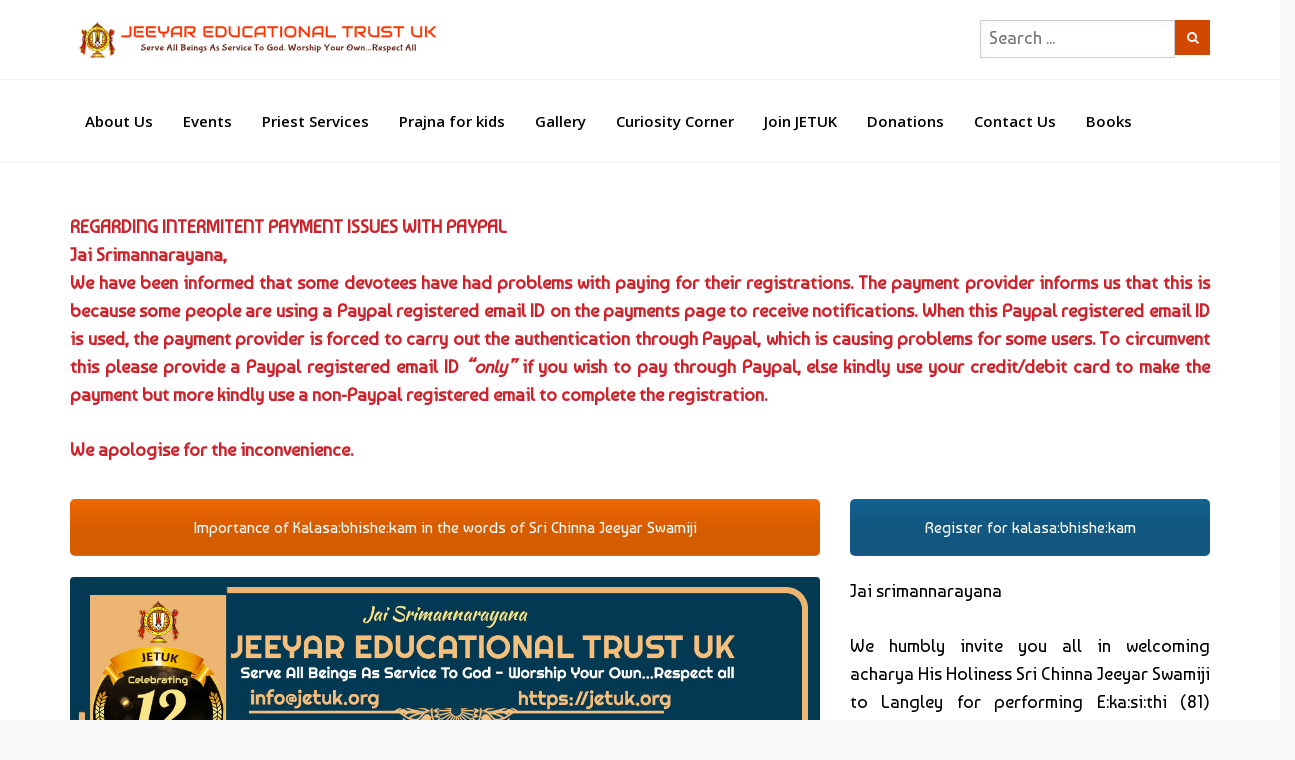

--- FILE ---
content_type: text/html; charset=UTF-8
request_url: https://jetuk.org/kalasabhishekam-langley/
body_size: 71901
content:
<!DOCTYPE html> <!--[if IE 7]><html class="ie ie7" lang="en-US"> <![endif]--> <!--[if IE 8]><html class="ie ie8" lang="en-US"> <![endif]--> <!--[if !(IE 7) | !(IE 8)  ]><!--><html lang="en-US"> <!--<![endif]--><head><meta charset="UTF-8"/><meta name="viewport" content="width=device-width, initial-scale=1"> <!--[if IE]><link rel="stylesheet" type="text/css" href="/all-ie-only.css"> <![endif]--><link rel="shortcut icon"
 href="https://jetuk.org/wp-content/uploads/2015/11/jet_favicon.png"/><link rel="apple-touch-icon" type="image/png"
 href="https://jetuk.org/wp-content/uploads/2015/11/jet_favicon.png"><link rel="apple-touch-icon" type="image/png" sizes="72x72"
 href="https://jetuk.org/wp-content/uploads/2015/11/jet_favicon.png"><link rel="profile" href="http://gmpg.org/xfn/11"/><link rel="pingback" href="https://jetuk.org/xmlrpc.php"/><title>01 Jul 2023 &#8211; 81 Kalasa:bhishe:kam @ Langley &#8211; Jeeyar Educational Trust UK</title> <script defer src="[data-uri]"></script><style type="text/css" id="imedica-dynamic">@charset "UTF-8"; html{font-family:sans-serif;-ms-text-size-adjust:100%;-webkit-text-size-adjust:100%}body{margin:0}article,aside,details,figcaption,figure,footer,header,hgroup,main,nav,section,summary{display:block}audio,canvas,progress,video{display:inline-block;vertical-align:baseline}audio:not([controls]){display:none;height:0}[hidden],template{display:none}a{background:0 0}a:active,a:hover{outline:0}abbr[title]{border-bottom:1px dotted}b,strong{font-weight:700}dfn{font-style:italic}h1{font-size:2em;margin:.67em 0}mark{background:#ff0;color:#000}small{font-size:80%}sub,sup{font-size:75%;line-height:0;position:relative;vertical-align:baseline}sup{top:-.5em}sub{bottom:-.25em}img{border:0}svg:not(:root){overflow:hidden}figure{margin:1em 40px}hr{-moz-box-sizing:content-box;box-sizing:content-box;height:0}pre{overflow:auto}code,kbd,pre,samp{font-family:monospace,monospace;font-size:1em}button,input,optgroup,select,textarea{color:inherit;font:inherit;margin:0}button{overflow:visible}button,select{text-transform:none}button,html input[type=button],input[type=reset],input[type=submit]{-webkit-appearance:button;cursor:pointer}button[disabled],html input[disabled]{cursor:default}button::-moz-focus-inner,input::-moz-focus-inner{border:0;padding:0}input{line-height:normal}input[type=checkbox],input[type=radio]{box-sizing:border-box;padding:0}input[type=number]::-webkit-inner-spin-button,input[type=number]::-webkit-outer-spin-button{height:auto}input[type=search]{-webkit-appearance:textfield;-moz-box-sizing:content-box;-webkit-box-sizing:content-box;box-sizing:content-box}input[type=search]::-webkit-search-cancel-button,input[type=search]::-webkit-search-decoration{-webkit-appearance:none}fieldset{border:1px solid silver;margin:0 2px;padding:.35em .625em .75em}legend{border:0;padding:0}textarea{overflow:auto}optgroup{font-weight:700}table{border-collapse:collapse;border-spacing:0}td,th{padding:0}@media print{*{text-shadow:none!important;color:#000!important;background:transparent!important;box-shadow:none!important}a,a:visited{text-decoration:underline}a[href]:after{content:" (" attr(href) ")"}abbr[title]:after{content:" (" attr(title) ")"}a[href^="javascript:"]:after,a[href^="#"]:after{content:""}pre,blockquote{border:1px solid #999;page-break-inside:avoid}thead{display:table-header-group}tr,img{page-break-inside:avoid}img{max-width:100%!important}p,h2,h3{orphans:3;widows:3}h2,h3{page-break-after:avoid}select{background:#fff!important}.navbar{display:none}.table td,.table th{background-color:#fff!important}.btn>.caret,.dropup>.btn>.caret{border-top-color:#000!important}.label{border:1px solid #000}.table{border-collapse:collapse!important}.table-bordered th,.table-bordered td{border:1px solid #ddd!important}}*{-webkit-box-sizing:border-box;-moz-box-sizing:border-box;box-sizing:border-box}*:before,*:after{-webkit-box-sizing:border-box;-moz-box-sizing:border-box;box-sizing:border-box}html{font-size:10px;-webkit-tap-highlight-color:rgba(0,0,0,0)}body{font-family:"Helvetica Neue",Helvetica,Arial,sans-serif;font-size:14px;line-height:1.42857143;color:#333;background-color:#fff}input,button,select,textarea{font-family:inherit;font-size:inherit;line-height:inherit}a{color:#107fc9;text-decoration:none}a:hover,a:focus{color:#8c99a9;text-decoration:underline}a:focus{outline:thin dotted;outline:5px auto -webkit-focus-ring-color;outline-offset:-2px}figure{margin:0}img{vertical-align:middle}.img-responsive,.carousel-inner>.item>img,.carousel-inner>.item>a>img{display:block;max-width:100%;height:auto}.img-rounded{border-radius:6px}.img-thumbnail{padding:4px;line-height:1.42857143;background-color:#fff;border:1px solid #ddd;border-radius:4px;-webkit-transition:all .2s ease-in-out;-o-transition:all .2s ease-in-out;transition:all .2s ease-in-out;display:inline-block;max-width:100%;height:auto}.img-circle{border-radius:50%}hr{margin-top:20px;margin-bottom:20px;border:0;border-top:1px solid #eee}.sr-only{position:absolute;width:1px;height:1px;margin:-1px;padding:0;overflow:hidden;clip:rect(0,0,0,0);border:0}.sr-only-focusable:active,.sr-only-focusable:focus{position:static;width:auto;height:auto;margin:0;overflow:visible;clip:auto}h1,h2,h3,h4,h5,h6,.h1,.h2,.h3,.h4,.h5,.h6{font-family:inherit;font-weight:500;line-height:1.1;color:inherit}h1 small,h2 small,h3 small,h4 small,h5 small,h6 small,.h1 small,.h2 small,.h3 small,.h4 small,.h5 small,.h6 small,h1 .small,h2 .small,h3 .small,h4 .small,h5 .small,h6 .small,.h1 .small,.h2 .small,.h3 .small,.h4 .small,.h5 .small,.h6 .small{font-weight:400;line-height:1;color:#777}h1,.h1,h2,.h2,h3,.h3{margin-top:20px;margin-bottom:10px}h1 small,.h1 small,h2 small,.h2 small,h3 small,.h3 small,h1 .small,.h1 .small,h2 .small,.h2 .small,h3 .small,.h3 .small{font-size:65%}h4,.h4,h5,.h5,h6,.h6{margin-top:10px;margin-bottom:10px}h4 small,.h4 small,h5 small,.h5 small,h6 small,.h6 small,h4 .small,.h4 .small,h5 .small,.h5 .small,h6 .small,.h6 .small{font-size:75%}h1,.h1{font-size:36px}h2,.h2{font-size:30px}h3,.h3{font-size:24px}h4,.h4{font-size:18px}h5,.h5{font-size:14px}h6,.h6{font-size:12px}p{margin:0 0 10px}.lead{margin-bottom:20px;font-size:16px;font-weight:300;line-height:1.4}@media(min-width:768px){.lead{font-size:21px}}small,.small{font-size:85%}cite{font-style:normal}mark,.mark{background-color:#fcf8e3;padding:.2em}.text-left{text-align:left}.text-right{text-align:right}.text-center{text-align:center}.text-justify{text-align:justify}.text-nowrap{white-space:nowrap}.text-lowercase{text-transform:lowercase}.text-uppercase{text-transform:uppercase}.text-capitalize{text-transform:capitalize}.text-muted{color:#777}.text-primary{color:#428bca}a.text-primary:hover{color:#3071a9}.text-success{color:#3c763d}a.text-success:hover{color:#2b542c}.text-info{color:#31708f}a.text-info:hover{color:#245269}.text-warning{color:#8a6d3b}a.text-warning:hover{color:#66512c}.text-danger{color:#a94442}a.text-danger:hover{color:#843534}.bg-primary{color:#fff;background-color:#428bca}a.bg-primary:hover{background-color:#3071a9}.bg-success{background-color:#dff0d8}a.bg-success:hover{background-color:#c1e2b3}.bg-info{background-color:#d9edf7}a.bg-info:hover{background-color:#afd9ee}.bg-warning{background-color:#fcf8e3}a.bg-warning:hover{background-color:#f7ecb5}.bg-danger{background-color:#f2dede}a.bg-danger:hover{background-color:#e4b9b9}.page-header{padding-bottom:9px;margin:40px 0 20px;border-bottom:1px solid #eee}.list-unstyled{padding-left:0;list-style:none}.list-inline{padding-left:0;list-style:none;margin-left:-5px}.list-inline>li{display:inline-block;padding-left:5px;padding-right:5px}dl{margin-top:0;margin-bottom:20px}dt,dd{line-height:1.42857143}dt{font-weight:700}dd{margin-left:0}@media(min-width:768px){.dl-horizontal dt{float:left;width:160px;clear:left;text-align:right;overflow:hidden;text-overflow:ellipsis;white-space:nowrap}.dl-horizontal dd{margin-left:180px}}abbr[title],abbr[data-original-title]{cursor:help;border-bottom:1px dotted #777}.initialism{font-size:90%;text-transform:uppercase}blockquote{padding:10px 20px;margin:0 0 20px;font-size:17.5px;border-left:5px solid #eee}blockquote p:last-child,blockquote ul:last-child,blockquote ol:last-child{margin-bottom:0}blockquote footer,blockquote small,blockquote .small{display:block;font-size:80%;line-height:1.42857143;color:#777}blockquote footer:before,blockquote small:before,blockquote .small:before{content:'\2014 \00A0'}.blockquote-reverse,blockquote.pull-right{padding-right:15px;padding-left:0;border-right:5px solid #eee;border-left:0;text-align:right}.blockquote-reverse footer:before,blockquote.pull-right footer:before,.blockquote-reverse small:before,blockquote.pull-right small:before,.blockquote-reverse .small:before,blockquote.pull-right .small:before{content:''}.blockquote-reverse footer:after,blockquote.pull-right footer:after,.blockquote-reverse small:after,blockquote.pull-right small:after,.blockquote-reverse .small:after,blockquote.pull-right .small:after{content:'\00A0 \2014'}blockquote:before,blockquote:after{content:""}address{margin-bottom:20px;font-style:normal;line-height:1.42857143}.container{margin-right:auto;margin-left:auto;padding-left:15px;padding-right:15px;max-width:100%}@media(min-width:768px){.container{width:750px}}@media(min-width:992px){.container{width:970px}}@media(min-width:1200px){.container{width:1170px}}.container-fluid{margin-right:auto;margin-left:auto;padding-left:15px;padding-right:15px}.row{margin-left:-15px;margin-right:-15px}.col-xs-1,.col-sm-1,.col-md-1,.col-lg-1,.col-xs-2,.col-sm-2,.col-md-2,.col-lg-2,.col-xs-3,.col-sm-3,.col-md-3,.col-lg-3,.col-xs-4,.col-sm-4,.col-md-4,.col-lg-4,.col-xs-5,.col-sm-5,.col-md-5,.col-lg-5,.col-xs-6,.col-sm-6,.col-md-6,.col-lg-6,.col-xs-7,.col-sm-7,.col-md-7,.col-lg-7,.col-xs-8,.col-sm-8,.col-md-8,.col-lg-8,.col-xs-9,.col-sm-9,.col-md-9,.col-lg-9,.col-xs-10,.col-sm-10,.col-md-10,.col-lg-10,.col-xs-11,.col-sm-11,.col-md-11,.col-lg-11,.col-xs-12,.col-sm-12,.col-md-12,.col-lg-12{position:relative;min-height:1px;padding-left:15px;padding-right:15px}.col-xs-1,.col-xs-2,.col-xs-3,.col-xs-4,.col-xs-5,.col-xs-6,.col-xs-7,.col-xs-8,.col-xs-9,.col-xs-10,.col-xs-11,.col-xs-12{float:left}.col-xs-12{width:100%}.col-xs-11{width:91.66666667%}.col-xs-10{width:83.33333333%}.col-xs-9{width:75%}.col-xs-8{width:66.66666667%}.col-xs-7{width:58.33333333%}.col-xs-6{width:50%}.col-xs-5{width:41.66666667%}.col-xs-4{width:33.33333333%}.col-xs-3{width:25%}.col-xs-2{width:16.66666667%}.col-xs-1{width:8.33333333%}.col-xs-pull-12{right:100%}.col-xs-pull-11{right:91.66666667%}.col-xs-pull-10{right:83.33333333%}.col-xs-pull-9{right:75%}.col-xs-pull-8{right:66.66666667%}.col-xs-pull-7{right:58.33333333%}.col-xs-pull-6{right:50%}.col-xs-pull-5{right:41.66666667%}.col-xs-pull-4{right:33.33333333%}.col-xs-pull-3{right:25%}.col-xs-pull-2{right:16.66666667%}.col-xs-pull-1{right:8.33333333%}.col-xs-pull-0{right:auto}.col-xs-push-12{left:100%}.col-xs-push-11{left:91.66666667%}.col-xs-push-10{left:83.33333333%}.col-xs-push-9{left:75%}.col-xs-push-8{left:66.66666667%}.col-xs-push-7{left:58.33333333%}.col-xs-push-6{left:50%}.col-xs-push-5{left:41.66666667%}.col-xs-push-4{left:33.33333333%}.col-xs-push-3{left:25%}.col-xs-push-2{left:16.66666667%}.col-xs-push-1{left:8.33333333%}.col-xs-push-0{left:auto}.col-xs-offset-12{margin-left:100%}.col-xs-offset-11{margin-left:91.66666667%}.col-xs-offset-10{margin-left:83.33333333%}.col-xs-offset-9{margin-left:75%}.col-xs-offset-8{margin-left:66.66666667%}.col-xs-offset-7{margin-left:58.33333333%}.col-xs-offset-6{margin-left:50%}.col-xs-offset-5{margin-left:41.66666667%}.col-xs-offset-4{margin-left:33.33333333%}.col-xs-offset-3{margin-left:25%}.col-xs-offset-2{margin-left:16.66666667%}.col-xs-offset-1{margin-left:8.33333333%}.col-xs-offset-0{margin-left:0}@media(min-width:768px){.col-sm-1,.col-sm-2,.col-sm-3,.col-sm-4,.col-sm-5,.col-sm-6,.col-sm-7,.col-sm-8,.col-sm-9,.col-sm-10,.col-sm-11,.col-sm-12{float:left}.col-sm-12{width:100%}.col-sm-11{width:91.66666667%}.col-sm-10{width:83.33333333%}.col-sm-9{width:75%}.col-sm-8{width:66.66666667%}.col-sm-7{width:58.33333333%}.col-sm-6{width:50%}.col-sm-5{width:41.66666667%}.col-sm-4{width:33.33333333%}.col-sm-3{width:25%}.col-sm-2{width:16.66666667%}.col-sm-1{width:8.33333333%}.col-sm-pull-12{right:100%}.col-sm-pull-11{right:91.66666667%}.col-sm-pull-10{right:83.33333333%}.col-sm-pull-9{right:75%}.col-sm-pull-8{right:66.66666667%}.col-sm-pull-7{right:58.33333333%}.col-sm-pull-6{right:50%}.col-sm-pull-5{right:41.66666667%}.col-sm-pull-4{right:33.33333333%}.col-sm-pull-3{right:25%}.col-sm-pull-2{right:16.66666667%}.col-sm-pull-1{right:8.33333333%}.col-sm-pull-0{right:auto}.col-sm-push-12{left:100%}.col-sm-push-11{left:91.66666667%}.col-sm-push-10{left:83.33333333%}.col-sm-push-9{left:75%}.col-sm-push-8{left:66.66666667%}.col-sm-push-7{left:58.33333333%}.col-sm-push-6{left:50%}.col-sm-push-5{left:41.66666667%}.col-sm-push-4{left:33.33333333%}.col-sm-push-3{left:25%}.col-sm-push-2{left:16.66666667%}.col-sm-push-1{left:8.33333333%}.col-sm-push-0{left:auto}.col-sm-offset-12{margin-left:100%}.col-sm-offset-11{margin-left:91.66666667%}.col-sm-offset-10{margin-left:83.33333333%}.col-sm-offset-9{margin-left:75%}.col-sm-offset-8{margin-left:66.66666667%}.col-sm-offset-7{margin-left:58.33333333%}.col-sm-offset-6{margin-left:50%}.col-sm-offset-5{margin-left:41.66666667%}.col-sm-offset-4{margin-left:33.33333333%}.col-sm-offset-3{margin-left:25%}.col-sm-offset-2{margin-left:16.66666667%}.col-sm-offset-1{margin-left:8.33333333%}.col-sm-offset-0{margin-left:0}}@media(min-width:992px){.col-md-1,.col-md-2,.col-md-3,.col-md-4,.col-md-5,.col-md-6,.col-md-7,.col-md-8,.col-md-9,.col-md-10,.col-md-11,.col-md-12{float:left}.col-md-12{width:100%}.col-md-11{width:91.66666667%}.col-md-10{width:83.33333333%}.col-md-9{width:75%}.col-md-8{width:66.66666667%}.col-md-7{width:58.33333333%}.col-md-6{width:50%}.col-md-5{width:41.66666667%}.col-md-4{width:33.33333333%}.col-md-3{width:25%}.col-md-2{width:16.66666667%}.col-md-1{width:8.33333333%}.col-md-pull-12{right:100%}.col-md-pull-11{right:91.66666667%}.col-md-pull-10{right:83.33333333%}.col-md-pull-9{right:75%}.col-md-pull-8{right:66.66666667%}.col-md-pull-7{right:58.33333333%}.col-md-pull-6{right:50%}.col-md-pull-5{right:41.66666667%}.col-md-pull-4{right:33.33333333%}.col-md-pull-3{right:25%}.col-md-pull-2{right:16.66666667%}.col-md-pull-1{right:8.33333333%}.col-md-pull-0{right:auto}.col-md-push-12{left:100%}.col-md-push-11{left:91.66666667%}.col-md-push-10{left:83.33333333%}.col-md-push-9{left:75%}.col-md-push-8{left:66.66666667%}.col-md-push-7{left:58.33333333%}.col-md-push-6{left:50%}.col-md-push-5{left:41.66666667%}.col-md-push-4{left:33.33333333%}.col-md-push-3{left:25%}.col-md-push-2{left:16.66666667%}.col-md-push-1{left:8.33333333%}.col-md-push-0{left:auto}.col-md-offset-12{margin-left:100%}.col-md-offset-11{margin-left:91.66666667%}.col-md-offset-10{margin-left:83.33333333%}.col-md-offset-9{margin-left:75%}.col-md-offset-8{margin-left:66.66666667%}.col-md-offset-7{margin-left:58.33333333%}.col-md-offset-6{margin-left:50%}.col-md-offset-5{margin-left:41.66666667%}.col-md-offset-4{margin-left:33.33333333%}.col-md-offset-3{margin-left:25%}.col-md-offset-2{margin-left:16.66666667%}.col-md-offset-1{margin-left:8.33333333%}.col-md-offset-0{margin-left:0}}@media(min-width:1200px){.col-lg-1,.col-lg-2,.col-lg-3,.col-lg-4,.col-lg-5,.col-lg-6,.col-lg-7,.col-lg-8,.col-lg-9,.col-lg-10,.col-lg-11,.col-lg-12{float:left}.col-lg-12{width:100%}.col-lg-11{width:91.66666667%}.col-lg-10{width:83.33333333%}.col-lg-9{width:75%}.col-lg-8{width:66.66666667%}.col-lg-7{width:58.33333333%}.col-lg-6{width:50%}.col-lg-5{width:41.66666667%}.col-lg-4{width:33.33333333%}.col-lg-3{width:25%}.col-lg-2{width:16.66666667%}.col-lg-1{width:8.33333333%}.col-lg-pull-12{right:100%}.col-lg-pull-11{right:91.66666667%}.col-lg-pull-10{right:83.33333333%}.col-lg-pull-9{right:75%}.col-lg-pull-8{right:66.66666667%}.col-lg-pull-7{right:58.33333333%}.col-lg-pull-6{right:50%}.col-lg-pull-5{right:41.66666667%}.col-lg-pull-4{right:33.33333333%}.col-lg-pull-3{right:25%}.col-lg-pull-2{right:16.66666667%}.col-lg-pull-1{right:8.33333333%}.col-lg-pull-0{right:auto}.col-lg-push-12{left:100%}.col-lg-push-11{left:91.66666667%}.col-lg-push-10{left:83.33333333%}.col-lg-push-9{left:75%}.col-lg-push-8{left:66.66666667%}.col-lg-push-7{left:58.33333333%}.col-lg-push-6{left:50%}.col-lg-push-5{left:41.66666667%}.col-lg-push-4{left:33.33333333%}.col-lg-push-3{left:25%}.col-lg-push-2{left:16.66666667%}.col-lg-push-1{left:8.33333333%}.col-lg-push-0{left:auto}.col-lg-offset-12{margin-left:100%}.col-lg-offset-11{margin-left:91.66666667%}.col-lg-offset-10{margin-left:83.33333333%}.col-lg-offset-9{margin-left:75%}.col-lg-offset-8{margin-left:66.66666667%}.col-lg-offset-7{margin-left:58.33333333%}.col-lg-offset-6{margin-left:50%}.col-lg-offset-5{margin-left:41.66666667%}.col-lg-offset-4{margin-left:33.33333333%}.col-lg-offset-3{margin-left:25%}.col-lg-offset-2{margin-left:16.66666667%}.col-lg-offset-1{margin-left:8.33333333%}.col-lg-offset-0{margin-left:0}}fieldset{padding:0;margin:0;border:0;min-width:0}legend{display:block;width:100%;padding:0;margin-bottom:20px;font-size:21px;line-height:inherit;color:#333;border:0;border-bottom:1px solid #e5e5e5}label{display:inline-block;max-width:100%;margin-bottom:5px;font-weight:700}input[type=search]{-webkit-box-sizing:border-box;-moz-box-sizing:border-box;box-sizing:border-box}input[type=radio],input[type=checkbox]{margin:4px 0 0;line-height:normal}input[type=file]{display:block}input[type=range]{display:block;width:100%}select[multiple],select[size]{height:auto}input[type=file]:focus,input[type=radio]:focus,input[type=checkbox]:focus{outline:thin dotted;outline:5px auto -webkit-focus-ring-color;outline-offset:-2px}output{display:block;padding-top:7px;font-size:14px;line-height:1.42857143;color:#555}.form-control{display:block;width:100%;height:34px;padding:6px 12px;font-size:14px;line-height:1.42857143;color:#555;background-color:#fff;background-image:none;border:1px solid #ccc;border-radius:4px;-webkit-box-shadow:inset 0 1px 1px rgba(0,0,0,.075);box-shadow:inset 0 1px 1px rgba(0,0,0,.075);-webkit-transition:border-color ease-in-out .15s,box-shadow ease-in-out .15s;-o-transition:border-color ease-in-out .15s,box-shadow ease-in-out .15s;transition:border-color ease-in-out .15s,box-shadow ease-in-out .15s}.form-control:focus{border-color:#66afe9;outline:0;-webkit-box-shadow:inset 0 1px 1px rgba(0,0,0,.075),0 0 8px rgba(102,175,233,.6);box-shadow:inset 0 1px 1px rgba(0,0,0,.075),0 0 8px rgba(102,175,233,.6)}.form-control::-moz-placeholder{color:#777;opacity:1}.form-control:-ms-input-placeholder{color:#777}.form-control::-webkit-input-placeholder{color:#777}.form-control[disabled],.form-control[readonly],fieldset[disabled] .form-control{cursor:not-allowed;background-color:#eee;opacity:1}textarea.form-control{height:auto}input[type=search]{-webkit-appearance:none}input[type=date],input[type=time],input[type=datetime-local],input[type=month]{line-height:34px}input[type=date].input-sm,input[type=time].input-sm,input[type=datetime-local].input-sm,input[type=month].input-sm{line-height:30px}input[type=date].input-lg,input[type=time].input-lg,input[type=datetime-local].input-lg,input[type=month].input-lg{line-height:46px}.form-group{margin-bottom:15px}.radio,.checkbox{position:relative;display:block;min-height:20px;margin-top:10px;margin-bottom:10px}.radio label,.checkbox label{padding-left:20px;margin-bottom:0;font-weight:400;cursor:pointer}.radio input[type=radio],.radio-inline input[type=radio],.checkbox input[type=checkbox],.checkbox-inline input[type=checkbox]{position:absolute;margin-left:-20px}.radio+.radio,.checkbox+.checkbox{margin-top:-5px}.radio-inline,.checkbox-inline{display:inline-block;padding-left:20px;margin-bottom:0;vertical-align:middle;font-weight:400;cursor:pointer}.radio-inline+.radio-inline,.checkbox-inline+.checkbox-inline{margin-top:0;margin-left:10px}input[type=radio][disabled],input[type=checkbox][disabled],input[type=radio].disabled,input[type=checkbox].disabled,fieldset[disabled] input[type=radio],fieldset[disabled] input[type=checkbox]{cursor:not-allowed}.radio-inline.disabled,.checkbox-inline.disabled,fieldset[disabled] .radio-inline,fieldset[disabled] .checkbox-inline{cursor:not-allowed}.radio.disabled label,.checkbox.disabled label,fieldset[disabled] .radio label,fieldset[disabled] .checkbox label{cursor:not-allowed}.form-control-static{padding-top:7px;padding-bottom:7px;margin-bottom:0}.form-control-static.input-lg,.form-control-static.input-sm{padding-left:0;padding-right:0}.input-sm,.form-horizontal .form-group-sm .form-control{height:30px;padding:5px 10px;font-size:12px;line-height:1.5;border-radius:3px}select.input-sm{height:30px;line-height:30px}textarea.input-sm,select[multiple].input-sm{height:auto}.input-lg,.form-horizontal .form-group-lg .form-control{height:46px;padding:10px 16px;font-size:18px;line-height:1.33;border-radius:6px}select.input-lg{height:46px;line-height:46px}textarea.input-lg,select[multiple].input-lg{height:auto}.has-feedback{position:relative}.has-feedback .form-control{padding-right:42.5px}.form-control-feedback{position:absolute;top:25px;right:0;z-index:2;display:block;width:34px;height:34px;line-height:34px;text-align:center}.input-lg+.form-control-feedback{width:46px;height:46px;line-height:46px}.input-sm+.form-control-feedback{width:30px;height:30px;line-height:30px}.has-success .help-block,.has-success .control-label,.has-success .radio,.has-success .checkbox,.has-success .radio-inline,.has-success .checkbox-inline{color:#3c763d}.has-success .form-control{border-color:#3c763d;-webkit-box-shadow:inset 0 1px 1px rgba(0,0,0,.075);box-shadow:inset 0 1px 1px rgba(0,0,0,.075)}.has-success .form-control:focus{border-color:#2b542c;-webkit-box-shadow:inset 0 1px 1px rgba(0,0,0,.075),0 0 6px #67b168;box-shadow:inset 0 1px 1px rgba(0,0,0,.075),0 0 6px #67b168}.has-success .input-group-addon{color:#3c763d;border-color:#3c763d;background-color:#dff0d8}.has-success .form-control-feedback{color:#3c763d}.has-warning .help-block,.has-warning .control-label,.has-warning .radio,.has-warning .checkbox,.has-warning .radio-inline,.has-warning .checkbox-inline{color:#8a6d3b}.has-warning .form-control{border-color:#8a6d3b;-webkit-box-shadow:inset 0 1px 1px rgba(0,0,0,.075);box-shadow:inset 0 1px 1px rgba(0,0,0,.075)}.has-warning .form-control:focus{border-color:#66512c;-webkit-box-shadow:inset 0 1px 1px rgba(0,0,0,.075),0 0 6px #c0a16b;box-shadow:inset 0 1px 1px rgba(0,0,0,.075),0 0 6px #c0a16b}.has-warning .input-group-addon{color:#8a6d3b;border-color:#8a6d3b;background-color:#fcf8e3}.has-warning .form-control-feedback{color:#8a6d3b}.has-error .help-block,.has-error .control-label,.has-error .radio,.has-error .checkbox,.has-error .radio-inline,.has-error .checkbox-inline{color:#a94442}.has-error .form-control{border-color:#a94442;-webkit-box-shadow:inset 0 1px 1px rgba(0,0,0,.075);box-shadow:inset 0 1px 1px rgba(0,0,0,.075)}.has-error .form-control:focus{border-color:#843534;-webkit-box-shadow:inset 0 1px 1px rgba(0,0,0,.075),0 0 6px #ce8483;box-shadow:inset 0 1px 1px rgba(0,0,0,.075),0 0 6px #ce8483}.has-error .input-group-addon{color:#a94442;border-color:#a94442;background-color:#f2dede}.has-error .form-control-feedback{color:#a94442}.has-feedback label.sr-only~.form-control-feedback{top:0}.help-block{display:block;margin-top:5px;margin-bottom:10px;color:#737373}@media(min-width:768px){.form-inline .form-group{display:inline-block;margin-bottom:0;vertical-align:middle}.form-inline .form-control{display:inline-block;width:auto;vertical-align:middle}.form-inline .input-group{display:inline-table;vertical-align:middle}.form-inline .input-group .input-group-addon,.form-inline .input-group .input-group-btn,.form-inline .input-group .form-control{width:auto}.form-inline .input-group>.form-control{width:100%}.form-inline .control-label{margin-bottom:0;vertical-align:middle}.form-inline .radio,.form-inline .checkbox{display:inline-block;margin-top:0;margin-bottom:0;vertical-align:middle}.form-inline .radio label,.form-inline .checkbox label{padding-left:0}.form-inline .radio input[type=radio],.form-inline .checkbox input[type=checkbox]{position:relative;margin-left:0}.form-inline .has-feedback .form-control-feedback{top:0}}.form-horizontal .radio,.form-horizontal .checkbox,.form-horizontal .radio-inline,.form-horizontal .checkbox-inline{margin-top:0;margin-bottom:0;padding-top:7px}.form-horizontal .radio,.form-horizontal .checkbox{min-height:27px}.form-horizontal .form-group{margin-left:-15px;margin-right:-15px}@media(min-width:768px){.form-horizontal .control-label{text-align:right;margin-bottom:0;padding-top:7px}}.form-horizontal .has-feedback .form-control-feedback{top:0;right:15px}@media(min-width:768px){.form-horizontal .form-group-lg .control-label{padding-top:14.3px}}@media(min-width:768px){.form-horizontal .form-group-sm .control-label{padding-top:6px}}.fade{opacity:0;-webkit-transition:opacity .15s linear;-o-transition:opacity .15s linear;transition:opacity .15s linear}.fade.in{opacity:1}.collapse{display:none}.collapse.in{display:block}tr.collapse.in{display:table-row}tbody.collapse.in{display:table-row-group}.collapsing{position:relative;height:0;overflow:hidden;-webkit-transition:height .35s ease;-o-transition:height .35s ease;transition:height .35s ease}.input-group{position:relative;display:table;border-collapse:separate}.input-group[class*=col-]{float:none;padding-left:0;padding-right:0}.input-group .form-control{position:relative;z-index:2;float:left;width:100%;margin-bottom:0}.input-group-lg>.form-control,.input-group-lg>.input-group-addon,.input-group-lg>.input-group-btn>.btn{height:46px;padding:10px 16px;font-size:18px;line-height:1.33;border-radius:6px}select.input-group-lg>.form-control,select.input-group-lg>.input-group-addon,select.input-group-lg>.input-group-btn>.btn{height:46px;line-height:46px}textarea.input-group-lg>.form-control,textarea.input-group-lg>.input-group-addon,textarea.input-group-lg>.input-group-btn>.btn,select[multiple].input-group-lg>.form-control,select[multiple].input-group-lg>.input-group-addon,select[multiple].input-group-lg>.input-group-btn>.btn{height:auto}.input-group-sm>.form-control,.input-group-sm>.input-group-addon,.input-group-sm>.input-group-btn>.btn{height:30px;padding:5px 10px;font-size:12px;line-height:1.5;border-radius:3px}select.input-group-sm>.form-control,select.input-group-sm>.input-group-addon,select.input-group-sm>.input-group-btn>.btn{height:30px;line-height:30px}textarea.input-group-sm>.form-control,textarea.input-group-sm>.input-group-addon,textarea.input-group-sm>.input-group-btn>.btn,select[multiple].input-group-sm>.form-control,select[multiple].input-group-sm>.input-group-addon,select[multiple].input-group-sm>.input-group-btn>.btn{height:auto}.input-group-addon,.input-group-btn,.input-group .form-control{display:table-cell}.input-group-addon:not(:first-child):not(:last-child),.input-group-btn:not(:first-child):not(:last-child),.input-group .form-control:not(:first-child):not(:last-child){border-radius:0}.input-group-addon,.input-group-btn{width:1%;white-space:nowrap;vertical-align:middle}.input-group-addon{padding:6px 12px;font-size:14px;font-weight:400;line-height:1;color:#555;text-align:center;background-color:#eee;border:1px solid #ccc;border-radius:4px}.input-group-addon.input-sm{padding:5px 10px;font-size:12px;border-radius:3px}.input-group-addon.input-lg{padding:10px 16px;font-size:18px;border-radius:6px}.input-group-addon input[type=radio],.input-group-addon input[type=checkbox]{margin-top:0}.input-group .form-control:first-child,.input-group-addon:first-child,.input-group-btn:first-child>.btn,.input-group-btn:first-child>.btn-group>.btn,.input-group-btn:first-child>.dropdown-toggle,.input-group-btn:last-child>.btn:not(:last-child):not(.dropdown-toggle),.input-group-btn:last-child>.btn-group:not(:last-child)>.btn{border-bottom-right-radius:0;border-top-right-radius:0}.input-group-addon:first-child{border-right:0}.input-group .form-control:last-child,.input-group-addon:last-child,.input-group-btn:last-child>.btn,.input-group-btn:last-child>.btn-group>.btn,.input-group-btn:last-child>.dropdown-toggle,.input-group-btn:first-child>.btn:not(:first-child),.input-group-btn:first-child>.btn-group:not(:first-child)>.btn{border-bottom-left-radius:0;border-top-left-radius:0}.input-group-addon:last-child{border-left:0}.input-group-btn{position:relative;font-size:0;white-space:nowrap}.input-group-btn>.btn{position:relative}.input-group-btn>.btn+.btn{margin-left:-1px}.input-group-btn>.btn:hover,.input-group-btn>.btn:focus,.input-group-btn>.btn:active{z-index:2}.input-group-btn:first-child>.btn,.input-group-btn:first-child>.btn-group{margin-right:-1px}.input-group-btn:last-child>.btn,.input-group-btn:last-child>.btn-group{margin-left:-1px}.nav{margin-bottom:0;padding-left:0;list-style:none}.nav>li{position:relative;display:block}.nav>li>a{position:relative;display:block;padding:10px 15px}.nav>li>a:hover,.nav>li>a:focus{text-decoration:none;background-color:#eee}.nav>li.disabled>a{color:#777}.nav>li.disabled>a:hover,.nav>li.disabled>a:focus{color:#777;text-decoration:none;background-color:transparent;cursor:not-allowed}.nav .open>a,.nav .open>a:hover,.nav .open>a:focus{background-color:#eee;border-color:#107fc9}.nav .nav-divider{height:1px;margin:9px 0;overflow:hidden;background-color:#e5e5e5}.nav>li>a>img{max-width:none}.nav-tabs{border-bottom:1px solid #ddd}.nav-tabs>li{float:left;margin-bottom:-1px}.nav-tabs>li>a{margin-right:2px;line-height:1.42857143;border:1px solid transparent;border-radius:4px 4px 0 0}.nav-tabs>li>a:hover{border-color:#eee #eee #ddd}.nav-tabs>li.active>a,.nav-tabs>li.active>a:hover,.nav-tabs>li.active>a:focus{color:#555;background-color:#fff;border:1px solid #ddd;border-bottom-color:transparent;cursor:default}.nav-tabs.nav-justified{width:100%;border-bottom:0}.nav-tabs.nav-justified>li{float:none}.nav-tabs.nav-justified>li>a{text-align:center;margin-bottom:5px}.nav-tabs.nav-justified>.dropdown .dropdown-menu{top:auto;left:auto}@media(min-width:768px){.nav-tabs.nav-justified>li{display:table-cell;width:1%}.nav-tabs.nav-justified>li>a{margin-bottom:0}}.nav-tabs.nav-justified>li>a{margin-right:0;border-radius:4px}.nav-tabs.nav-justified>.active>a,.nav-tabs.nav-justified>.active>a:hover,.nav-tabs.nav-justified>.active>a:focus{border:1px solid #ddd}@media(min-width:768px){.nav-tabs.nav-justified>li>a{border-bottom:1px solid #ddd;border-radius:4px 4px 0 0}.nav-tabs.nav-justified>.active>a,.nav-tabs.nav-justified>.active>a:hover,.nav-tabs.nav-justified>.active>a:focus{border-bottom-color:#fff}}.nav-pills>li{float:left}.nav-pills>li>a{border-radius:4px}.nav-pills>li+li{margin-left:2px}.nav-pills>li.active>a,.nav-pills>li.active>a:hover,.nav-pills>li.active>a:focus{color:#fff;background-color:#428bca}.nav-stacked>li{float:none}.nav-stacked>li+li{margin-top:2px;margin-left:0}.nav-justified{width:100%}.nav-justified>li{float:none}.nav-justified>li>a{text-align:center;margin-bottom:5px}.nav-justified>.dropdown .dropdown-menu{top:auto;left:auto}@media(min-width:768px){.nav-justified>li{display:table-cell;width:1%}.nav-justified>li>a{margin-bottom:0}}.nav-tabs-justified{border-bottom:0}.nav-tabs-justified>li>a{margin-right:0;border-radius:4px}.nav-tabs-justified>.active>a,.nav-tabs-justified>.active>a:hover,.nav-tabs-justified>.active>a:focus{border:1px solid #ddd}@media(min-width:768px){.nav-tabs-justified>li>a{border-bottom:1px solid #ddd;border-radius:4px 4px 0 0}.nav-tabs-justified>.active>a,.nav-tabs-justified>.active>a:hover,.nav-tabs-justified>.active>a:focus{border-bottom-color:#fff}}.tab-content>.tab-pane{display:none}.tab-content>.active{display:block}.nav-tabs .dropdown-menu{margin-top:-1px;border-top-right-radius:0;border-top-left-radius:0}.navbar{position:relative;min-height:40px;height:auto;line-height:40px;margin-bottom:0;border:1px solid transparent}@media(min-width:768px){.navbar{border-radius:4px}}.navbar.navbar-default.navbar-static-top .primary-navigation{line-height:40px}@media(min-width:768px){.navbar-header{float:left}}.navbar-collapse{overflow-x:visible;padding-right:15px;padding-left:15px;border-top:1px solid transparent;box-shadow:inset 0 1px 0 rgba(255,255,255,.1);-webkit-overflow-scrolling:touch}.navbar-collapse.in{overflow-y:auto}@media(min-width:768px){.navbar-collapse{width:auto;border-top:0;box-shadow:none}.navbar-collapse.collapse{display:block!important;height:auto!important;padding-bottom:0;overflow:visible!important}.navbar-collapse.in{overflow-y:visible}.navbar-fixed-top .navbar-collapse,.navbar-static-top .navbar-collapse,.navbar-fixed-bottom .navbar-collapse{padding-left:0;padding-right:0}}.navbar-fixed-top .navbar-collapse,.navbar-fixed-bottom .navbar-collapse{max-height:340px}@media(max-width:480px) and (orientation:landscape){.navbar-fixed-top .navbar-collapse,.navbar-fixed-bottom .navbar-collapse{max-height:200px}}.container>.navbar-header,.container-fluid>.navbar-header,.container>.navbar-collapse,.container-fluid>.navbar-collapse{margin-right:-15px;margin-left:-15px}@media(min-width:768px){.container>.navbar-header,.container-fluid>.navbar-header,.container>.navbar-collapse,.container-fluid>.navbar-collapse{margin-right:0;margin-left:0}}.navbar-static-top{z-index:1000;border-width:0 0 1px}@media(min-width:768px){.navbar-static-top{border-radius:0}}.navbar-fixed-top,.navbar-fixed-bottom{position:fixed;right:0;left:0;z-index:1030;-webkit-transform:translate3d(0,0,0);transform:translate3d(0,0,0)}@media(min-width:768px){.navbar-fixed-top,.navbar-fixed-bottom{border-radius:0}}.navbar-fixed-top{top:0;border-width:0 0 1px}.navbar-fixed-bottom{bottom:0;margin-bottom:0;border-width:1px 0 0}.navbar-brand{float:left;padding:10px 15px;font-size:18px;line-height:20px;height:40px}.navbar-brand:hover,.navbar-brand:focus{text-decoration:none}@media(min-width:768px){.navbar>.container .navbar-brand,.navbar>.container-fluid .navbar-brand{margin-left:-15px}}.navbar-toggle{position:relative;float:right;margin-right:15px;padding:9px 10px;margin-top:3px;margin-bottom:3px;background-color:transparent;background-image:none;border:1px solid transparent;border-radius:4px}.navbar-toggle:focus{outline:0}.navbar-toggle .icon-bar{display:block;width:22px;height:2px;border-radius:1px}.navbar-toggle .icon-bar+.icon-bar{margin-top:4px}@media(min-width:768px){.navbar-toggle{display:none}}.navbar-nav{margin:5px -15px}.navbar-nav>li>a{padding-top:10px;padding-bottom:10px;line-height:20px}@media(max-width:767px){.navbar-nav .open .dropdown-menu{position:static;float:none;width:auto;margin-top:0;background-color:transparent;border:0;box-shadow:none}.navbar-nav .open .dropdown-menu>li>a,.navbar-nav .open .dropdown-menu .dropdown-header{padding:5px 15px 5px 25px}.navbar-nav .open .dropdown-menu>li>a{line-height:20px}.navbar-nav .open .dropdown-menu>li>a:hover,.navbar-nav .open .dropdown-menu>li>a:focus{background-image:none}}@media(min-width:768px){.navbar-nav{float:left;margin:0}.navbar-nav>li{float:left}.navbar-nav>li>a{padding-top:10px;padding-bottom:10px}.navbar-nav.navbar-right:last-child{margin-right:-15px}}@media(min-width:768px){.navbar-left{float:left!important}.navbar-right{float:right!important}}.navbar-form{margin-left:-15px;margin-right:-15px;padding:10px 15px;border-top:1px solid transparent;border-bottom:1px solid transparent;-webkit-box-shadow:inset 0 1px 0 rgba(255,255,255,.1),0 1px 0 rgba(255,255,255,.1);box-shadow:inset 0 1px 0 rgba(255,255,255,.1),0 1px 0 rgba(255,255,255,.1);margin-top:3px;margin-bottom:3px}@media(min-width:768px){.navbar-form .form-group{display:inline-block;margin-bottom:0;vertical-align:middle}.navbar-form .form-control{display:inline-block;width:auto;vertical-align:middle}.navbar-form .input-group{display:inline-table;vertical-align:middle}.navbar-form .input-group .input-group-addon,.navbar-form .input-group .input-group-btn,.navbar-form .input-group .form-control{width:auto}.navbar-form .input-group>.form-control{width:100%}.navbar-form .control-label{margin-bottom:0;vertical-align:middle}.navbar-form .radio,.navbar-form .checkbox{display:inline-block;margin-top:0;margin-bottom:0;vertical-align:middle}.navbar-form .radio label,.navbar-form .checkbox label{padding-left:0}.navbar-form .radio input[type=radio],.navbar-form .checkbox input[type=checkbox]{position:relative;margin-left:0}.navbar-form .has-feedback .form-control-feedback{top:0}}@media(max-width:767px){.navbar-form .form-group{margin-bottom:5px}}@media(min-width:768px){.navbar-form{width:auto;border:0;margin-left:0;margin-right:0;padding-top:0;padding-bottom:0;-webkit-box-shadow:none;box-shadow:none}.navbar-form.navbar-right:last-child{margin-right:-15px}}.navbar-nav>li>.dropdown-menu{margin-top:0;border-top-right-radius:0;border-top-left-radius:0}.navbar-fixed-bottom .navbar-nav>li>.dropdown-menu{border-bottom-right-radius:0;border-bottom-left-radius:0}.navbar-btn{margin-top:3px;margin-bottom:3px}.navbar-btn.btn-sm{margin-top:5px;margin-bottom:5px}.navbar-btn.btn-xs{margin-top:9px;margin-bottom:9px}.navbar-text{margin-top:10px;margin-bottom:10px}@media(min-width:768px){.navbar-text{float:left;margin-left:15px;margin-right:15px}.navbar-text.navbar-right:last-child{margin-right:0}}.navbar-default .navbar-brand{color:#b2b2b2}.navbar-default .navbar-brand:hover,.navbar-default .navbar-brand:focus{color:#267fc9;background-color:transparent}.navbar-default .navbar-text{color:#b2b2b2}.navbar-default .navbar-nav>li>a{color:#b2b2b2}.navbar-default .navbar-nav>li>a:hover,.navbar-default .navbar-nav>li>a:focus{color:#267fc9;background-color:transparent}.navbar-default .navbar-nav>.active>a,.navbar-default .navbar-nav>.active>a:hover,.navbar-default .navbar-nav>.active>a:focus{color:#555;background-color:#e7e7e7}.navbar-default .navbar-nav>.disabled>a,.navbar-default .navbar-nav>.disabled>a:hover,.navbar-default .navbar-nav>.disabled>a:focus{color:#ccc;background-color:transparent}.navbar-default .navbar-toggle{border-color:#ddd}.navbar-default .navbar-toggle:hover,.navbar-default .navbar-toggle:focus{background-color:#ddd}.navbar-default .navbar-toggle .icon-bar{background-color:#888}.navbar-default .navbar-collapse,.navbar-default .navbar-form{border-color:#e7e7e7}.navbar-default .navbar-nav>.open>a,.navbar-default .navbar-nav>.open>a:hover,.navbar-default .navbar-nav>.open>a:focus{background-color:#e7e7e7;color:#555}@media(max-width:767px){.navbar-default .navbar-nav .open .dropdown-menu>li>a{color:#b2b2b2}.navbar-default .navbar-nav .open .dropdown-menu>li>a:hover,.navbar-default .navbar-nav .open .dropdown-menu>li>a:focus{color:#267fc9;background-color:transparent}.navbar-default .navbar-nav .open .dropdown-menu>.active>a,.navbar-default .navbar-nav .open .dropdown-menu>.active>a:hover,.navbar-default .navbar-nav .open .dropdown-menu>.active>a:focus{color:#555;background-color:#e7e7e7}.navbar-default .navbar-nav .open .dropdown-menu>.disabled>a,.navbar-default .navbar-nav .open .dropdown-menu>.disabled>a:hover,.navbar-default .navbar-nav .open .dropdown-menu>.disabled>a:focus{color:#ccc;background-color:transparent}}.navbar-default .navbar-link{color:#b2b2b2}.navbar-default .navbar-link:hover{color:#267fc9}.navbar-default .btn-link{color:#b2b2b2}.navbar-default .btn-link:hover,.navbar-default .btn-link:focus{color:#267fc9}.navbar-default .btn-link[disabled]:hover,fieldset[disabled] .navbar-default .btn-link:hover,.navbar-default .btn-link[disabled]:focus,fieldset[disabled] .navbar-default .btn-link:focus{color:#ccc}.navbar-inverse .navbar-brand{color:#777}.navbar-inverse .navbar-brand:hover,.navbar-inverse .navbar-brand:focus{color:#fff;background-color:transparent}.navbar-inverse .navbar-text{color:#777}.navbar-inverse .navbar-nav>li>a{color:#777}.navbar-inverse .navbar-nav>li>a:hover,.navbar-inverse .navbar-nav>li>a:focus{color:#fff;background-color:transparent}.navbar-inverse .navbar-nav>.active>a,.navbar-inverse .navbar-nav>.active>a:hover,.navbar-inverse .navbar-nav>.active>a:focus{color:#fff;background-color:#080808}.navbar-inverse .navbar-nav>.disabled>a,.navbar-inverse .navbar-nav>.disabled>a:hover,.navbar-inverse .navbar-nav>.disabled>a:focus{color:#444;background-color:transparent}.navbar-inverse .navbar-toggle{border-color:#333}.navbar-inverse .navbar-toggle:hover,.navbar-inverse .navbar-toggle:focus{background-color:#333}.navbar-inverse .navbar-toggle .icon-bar{background-color:#fff}.navbar-inverse .navbar-collapse,.navbar-inverse .navbar-form{border-color:#101010}.navbar-inverse .navbar-nav>.open>a,.navbar-inverse .navbar-nav>.open>a:hover,.navbar-inverse .navbar-nav>.open>a:focus{background-color:#080808;color:#fff}@media(max-width:767px){.navbar-inverse .navbar-nav .open .dropdown-menu>.dropdown-header{border-color:#080808}.navbar-inverse .navbar-nav .open .dropdown-menu .divider{background-color:#080808}.navbar-inverse .navbar-nav .open .dropdown-menu>li>a{color:#777}.navbar-inverse .navbar-nav .open .dropdown-menu>li>a:hover,.navbar-inverse .navbar-nav .open .dropdown-menu>li>a:focus{color:#fff;background-color:transparent}.navbar-inverse .navbar-nav .open .dropdown-menu>.active>a,.navbar-inverse .navbar-nav .open .dropdown-menu>.active>a:hover,.navbar-inverse .navbar-nav .open .dropdown-menu>.active>a:focus{color:#fff;background-color:#080808}.navbar-inverse .navbar-nav .open .dropdown-menu>.disabled>a,.navbar-inverse .navbar-nav .open .dropdown-menu>.disabled>a:hover,.navbar-inverse .navbar-nav .open .dropdown-menu>.disabled>a:focus{color:#444;background-color:transparent}}.navbar-inverse .navbar-link{color:#777}.navbar-inverse .navbar-link:hover{color:#fff}.navbar-inverse .btn-link{color:#777}.navbar-inverse .btn-link:hover,.navbar-inverse .btn-link:focus{color:#fff}.navbar-inverse .btn-link[disabled]:hover,fieldset[disabled] .navbar-inverse .btn-link:hover,.navbar-inverse .btn-link[disabled]:focus,fieldset[disabled] .navbar-inverse .btn-link:focus{color:#444}.breadcrumb{padding:8px 15px;margin-bottom:20px;list-style:none;background-color:#f5f5f5;border-radius:4px}.breadcrumb>li{display:inline-block}.breadcrumb>li+li:before{content:"/\00a0";padding:0 5px;color:#ccc}.breadcrumb>.active{color:#777}.label{display:inline;padding:.2em .6em .3em;font-size:75%;font-weight:700;line-height:1;color:#fff;text-align:center;white-space:nowrap;vertical-align:baseline;border-radius:.25em}a.label:hover,a.label:focus{color:#fff;text-decoration:none;cursor:pointer}.label:empty{display:none}.btn .label{position:relative;top:-1px}.label-default{background-color:#777}.label-default[href]:hover,.label-default[href]:focus{background-color:#5e5e5e}.label-primary{background-color:#428bca}.label-primary[href]:hover,.label-primary[href]:focus{background-color:#3071a9}.label-success{background-color:#5cb85c}.label-success[href]:hover,.label-success[href]:focus{background-color:#449d44}.label-info{background-color:#5bc0de}.label-info[href]:hover,.label-info[href]:focus{background-color:#31b0d5}.label-warning{background-color:#f0ad4e}.label-warning[href]:hover,.label-warning[href]:focus{background-color:#ec971f}.label-danger{background-color:#d9534f}.label-danger[href]:hover,.label-danger[href]:focus{background-color:#c9302c}.embed-responsive{position:relative;display:block;height:0;padding:0;overflow:hidden}.embed-responsive .embed-responsive-item,.embed-responsive iframe,.embed-responsive embed,.embed-responsive object{position:absolute;top:0;left:0;bottom:0;height:100%;width:100%;border:0}.embed-responsive.embed-responsive-16by9{padding-bottom:56.25%}.embed-responsive.embed-responsive-4by3{padding-bottom:75%}.carousel{position:relative}.carousel-inner{position:relative;overflow:hidden;width:100%}.carousel-inner>.item{display:none;position:relative;-webkit-transition:.6s ease-in-out left;-o-transition:.6s ease-in-out left;transition:.6s ease-in-out left}.carousel-inner>.item>img,.carousel-inner>.item>a>img{line-height:1}.carousel-inner>.active,.carousel-inner>.next,.carousel-inner>.prev{display:block}.carousel-inner>.active{left:0}.carousel-inner>.next,.carousel-inner>.prev{position:absolute;top:0;width:100%}.carousel-inner>.next{left:100%}.carousel-inner>.prev{left:-100%}.carousel-inner>.next.left,.carousel-inner>.prev.right{left:0}.carousel-inner>.active.left{left:-100%}.carousel-inner>.active.right{left:100%}.carousel-control{position:absolute;top:0;left:0;bottom:0;width:15%;opacity:.5;font-size:20px;color:#fff;text-align:center;text-shadow:0 1px 2px rgba(0,0,0,.6)}.carousel-control.left{background-image:-webkit-linear-gradient(left,rgba(0,0,0,.5) 0,rgba(0,0,0,.0001) 100%);background-image:-o-linear-gradient(left,rgba(0,0,0,.5) 0,rgba(0,0,0,.0001) 100%);background-image:linear-gradient(to right,rgba(0,0,0,.5) 0,rgba(0,0,0,.0001) 100%);background-repeat:repeat-x}.carousel-control.right{left:auto;right:0;background-image:-webkit-linear-gradient(left,rgba(0,0,0,.0001) 0,rgba(0,0,0,.5) 100%);background-image:-o-linear-gradient(left,rgba(0,0,0,.0001) 0,rgba(0,0,0,.5) 100%);background-image:linear-gradient(to right,rgba(0,0,0,.0001) 0,rgba(0,0,0,.5) 100%);background-repeat:repeat-x}.carousel-control:hover,.carousel-control:focus{outline:0;color:#fff;text-decoration:none;opacity:.9}.carousel-control .icon-prev,.carousel-control .icon-next,.carousel-control .glyphicon-chevron-left,.carousel-control .glyphicon-chevron-right{position:absolute;top:50%;z-index:5;display:inline-block}.carousel-control .icon-prev,.carousel-control .glyphicon-chevron-left{left:50%;margin-left:-10px}.carousel-control .icon-next,.carousel-control .glyphicon-chevron-right{right:50%;margin-right:-10px}.carousel-control .icon-prev,.carousel-control .icon-next{width:20px;height:20px;margin-top:-10px;font-family:serif}.carousel-control .icon-prev:before{content:'\2039'}.carousel-control .icon-next:before{content:'\203a'}.carousel-indicators{position:absolute;bottom:10px;left:50%;z-index:15;width:60%;margin-left:-30%;padding-left:0;list-style:none;text-align:center}.carousel-indicators li{display:inline-block;width:10px;height:10px;margin:1px;text-indent:-999px;border:1px solid #fff;border-radius:10px;cursor:pointer;background-color:rgba(0,0,0,0)}.carousel-indicators .active{margin:0;width:12px;height:12px;background-color:#fff}.carousel-caption{position:absolute;left:15%;right:15%;bottom:20px;z-index:10;padding-top:20px;padding-bottom:20px;color:#fff;text-align:center;text-shadow:0 1px 2px rgba(0,0,0,.6)}.carousel-caption .btn{text-shadow:none}@media screen and (min-width:768px){.carousel-control .glyphicon-chevron-left,.carousel-control .glyphicon-chevron-right,.carousel-control .icon-prev,.carousel-control .icon-next{width:30px;height:30px;margin-top:-15px;font-size:30px}.carousel-control .glyphicon-chevron-left,.carousel-control .icon-prev{margin-left:-15px}.carousel-control .glyphicon-chevron-right,.carousel-control .icon-next{margin-right:-15px}.carousel-caption{left:20%;right:20%;padding-bottom:30px}.carousel-indicators{bottom:20px}}.clearfix:before,.clearfix:after,.dl-horizontal dd:before,.dl-horizontal dd:after,.container:before,.container:after,.container-fluid:before,.container-fluid:after,.row:before,.row:after,.form-horizontal .form-group:before,.form-horizontal .form-group:after,.nav:before,.nav:after,.navbar:before,.navbar:after,.navbar-header:before,.navbar-header:after,.navbar-collapse:before,.navbar-collapse:after{content:" ";display:table}.clearfix:after,.dl-horizontal dd:after,.container:after,.container-fluid:after,.row:after,.form-horizontal .form-group:after,.nav:after,.navbar:after,.navbar-header:after,.navbar-collapse:after{clear:both}.center-block{display:block;margin-left:auto;margin-right:auto}.pull-right{float:right!important}.pull-left{float:left!important}.hide{display:none!important}.show{display:block!important}.invisible{visibility:hidden}.text-hide{color:transparent;text-shadow:none;background-color:transparent;border:0}.hidden{display:none!important;visibility:hidden!important}.affix{position:fixed;-webkit-transform:translate3d(0,0,0);transform:translate3d(0,0,0)}@-ms-viewport{width:device-width}.visible-xs,.visible-sm,.visible-md,.visible-lg{display:none!important}.visible-xs-block,.visible-xs-inline,.visible-xs-inline-block,.visible-sm-block,.visible-sm-inline,.visible-sm-inline-block,.visible-md-block,.visible-md-inline,.visible-md-inline-block,.visible-lg-block,.visible-lg-inline,.visible-lg-inline-block{display:none!important}@media(max-width:767px){.visible-xs{display:block!important}table.visible-xs{display:table}tr.visible-xs{display:table-row!important}th.visible-xs,td.visible-xs{display:table-cell!important}}@media(max-width:767px){.visible-xs-block{display:block!important}}@media(max-width:767px){.visible-xs-inline{display:inline!important}}@media(max-width:767px){.visible-xs-inline-block{display:inline-block!important}}@media(min-width:768px) and (max-width:991px){.visible-sm{display:block!important}table.visible-sm{display:table}tr.visible-sm{display:table-row!important}th.visible-sm,td.visible-sm{display:table-cell!important}}@media(min-width:768px) and (max-width:991px){.visible-sm-block{display:block!important}}@media(min-width:768px) and (max-width:991px){.visible-sm-inline{display:inline!important}}@media(min-width:768px) and (max-width:991px){.visible-sm-inline-block{display:inline-block!important}}@media(min-width:992px) and (max-width:1199px){.visible-md{display:block!important}table.visible-md{display:table}tr.visible-md{display:table-row!important}th.visible-md,td.visible-md{display:table-cell!important}}@media(min-width:992px) and (max-width:1199px){.visible-md-block{display:block!important}}@media(min-width:992px) and (max-width:1199px){.visible-md-inline{display:inline!important}}@media(min-width:992px) and (max-width:1199px){.visible-md-inline-block{display:inline-block!important}}@media(min-width:1200px){.visible-lg{display:block!important}table.visible-lg{display:table}tr.visible-lg{display:table-row!important}th.visible-lg,td.visible-lg{display:table-cell!important}}@media(min-width:1200px){.visible-lg-block{display:block!important}}@media(min-width:1200px){.visible-lg-inline{display:inline!important}}@media(min-width:1200px){.visible-lg-inline-block{display:inline-block!important}}@media(max-width:767px){.hidden-xs{display:none!important}}@media(min-width:768px) and (max-width:991px){.hidden-sm{display:none!important}}@media(min-width:992px) and (max-width:1199px){.hidden-md{display:none!important}}@media(min-width:1200px){.hidden-lg{display:none!important}}.visible-print{display:none!important}@media print{.visible-print{display:block!important}table.visible-print{display:table}tr.visible-print{display:table-row!important}th.visible-print,td.visible-print{display:table-cell!important}}.visible-print-block{display:none!important}@media print{.visible-print-block{display:block!important}}.visible-print-inline{display:none!important}@media print{.visible-print-inline{display:inline!important}}.visible-print-inline-block{display:none!important}@media print{.visible-print-inline-block{display:inline-block!important}}@media print{.hidden-print{display:none!important}}.navbar-default .navbar-brand{color:#b2b2b2}.navbar-default .navbar-brand:hover,.navbar-default .navbar-brand:focus{color:#267fc9;background-color:transparent}@font-face{font-family:'FontAwesome';src:url('https://jetuk.org/wp-content/themes/imedica/css/fonts/fontawesome-webfont.eot?v=4.6.3');src:url('https://jetuk.org/wp-content/themes/imedica/css/fonts/fontawesome-webfont.eot?#iefix&v=4.6.3') format('embedded-opentype'),url('https://jetuk.org/wp-content/themes/imedica/css/fonts/fontawesome-webfont.woff2?v=4.6.3') format('woff2'),url('https://jetuk.org/wp-content/themes/imedica/css/fonts/fontawesome-webfont.woff?v=4.6.3') format('woff'),url('https://jetuk.org/wp-content/themes/imedica/css/fonts/fontawesome-webfont.ttf?v=4.6.3') format('truetype'),url('https://jetuk.org/wp-content/themes/imedica/css/fonts/fontawesome-webfont.svg?v=4.6.3#fontawesomeregular') format('svg');font-weight:400;font-style:normal}@font-face{font-family:'ult-silk';src:url('https://jetuk.org/wp-content/themes/imedica/css/fonts/ult-silk.eot');src:url('https://jetuk.org/wp-content/themes/imedica/css/fonts/ult-silk.eot') format('embedded-opentype'),url('https://jetuk.org/wp-content/themes/imedica/css/fonts/ult-silk.woff') format('woff'),url('https://jetuk.org/wp-content/themes/imedica/css/fonts/ult-silk.ttf') format('truetype'),url('https://jetuk.org/wp-content/themes/imedica/css/fonts/ult-silk.svg') format('svg');font-weight:400;font-style:normal}@font-face{font-family:'imedica-extra-fonts';src:url('https://jetuk.org/wp-content/themes/imedica/css/fonts/imedica-extra-fonts.eot?-ofzjm3');src:url('https://jetuk.org/wp-content/themes/imedica/css/fonts/imedica-extra-fonts.eot?#iefix-ofzjm3') format('embedded-opentype'),url('https://jetuk.org/wp-content/themes/imedica/css/fonts/imedica-extra-fonts.woff') format('woff'),url('https://jetuk.org/wp-content/themes/imedica/css/fonts/imedica-extra-fonts.ttf') format('truetype'),url('https://jetuk.org/wp-content/themes/imedica/css/fonts/imedica-extra-fonts.svg?-ofzjm3#imedica-extra-fonts') format('svg');font-weight:400;font-style:normal}.fa{display:inline-block;font-family:FontAwesome;font-style:normal;font-size:inherit;text-rendering:auto;-webkit-font-smoothing:antialiased;-moz-osx-font-smoothing:grayscale}.fa-lg{font-size:1.33333333em;line-height:.75em;vertical-align:-15%}.fa-2x{font-size:2em}.fa-3x{font-size:3em}.fa-4x{font-size:4em}.fa-5x{font-size:5em}.fa-fw{width:1.28571429em;text-align:center}.fa-ul{padding-left:0;margin-left:2.14285714em;list-style-type:none}.fa-ul>li{position:relative}.fa-li{position:absolute;left:-2.14285714em;width:2.14285714em;top:.14285714em;text-align:center}.fa-li.fa-lg{left:-1.85714286em}.fa-border{padding:.2em .25em .15em;border:solid .08em #eee;border-radius:.1em}.fa-pull-left{float:left}.fa-pull-right{float:right}.fa.fa-pull-left{margin-right:.3em}.fa.fa-pull-right{margin-left:.3em}.pull-right{float:right}.pull-left{float:left}.fa.pull-left{margin-right:.3em}.fa.pull-right{margin-left:.3em}.fa-spin{-webkit-animation:fa-spin 2s infinite linear;animation:fa-spin 2s infinite linear}.fa-pulse{-webkit-animation:fa-spin 1s infinite steps(8);animation:fa-spin 1s infinite steps(8)}@-webkit-keyframes fa-spin{0%{-webkit-transform:rotate(0deg);transform:rotate(0deg)}100%{-webkit-transform:rotate(359deg);transform:rotate(359deg)}}@keyframes fa-spin{0%{-webkit-transform:rotate(0deg);transform:rotate(0deg)}100%{-webkit-transform:rotate(359deg);transform:rotate(359deg)}}.fa-rotate-90{-ms-filter:"progid:DXImageTransform.Microsoft.BasicImage(rotation=1)";-webkit-transform:rotate(90deg);-ms-transform:rotate(90deg);transform:rotate(90deg)}.fa-rotate-180{-ms-filter:"progid:DXImageTransform.Microsoft.BasicImage(rotation=2)";-webkit-transform:rotate(180deg);-ms-transform:rotate(180deg);transform:rotate(180deg)}.fa-rotate-270{-ms-filter:"progid:DXImageTransform.Microsoft.BasicImage(rotation=3)";-webkit-transform:rotate(270deg);-ms-transform:rotate(270deg);transform:rotate(270deg)}.fa-flip-horizontal{-ms-filter:"progid:DXImageTransform.Microsoft.BasicImage(rotation=0, mirror=1)";-webkit-transform:scale(-1,1);-ms-transform:scale(-1,1);transform:scale(-1,1)}.fa-flip-vertical{-ms-filter:"progid:DXImageTransform.Microsoft.BasicImage(rotation=2, mirror=1)";-webkit-transform:scale(1,-1);-ms-transform:scale(1,-1);transform:scale(1,-1)}:root .fa-rotate-90,:root .fa-rotate-180,:root .fa-rotate-270,:root .fa-flip-horizontal,:root .fa-flip-vertical{filter:none}.fa-stack{position:relative;display:inline-block;width:2em;height:2em;line-height:2em;vertical-align:middle}.fa-stack-1x,.fa-stack-2x{position:absolute;left:0;width:100%;text-align:center}.fa-stack-1x{line-height:inherit}.fa-stack-2x{font-size:2em}.fa-inverse{color:#fff}.fa-glass:before{content:"\f000"}.fa-music:before{content:"\f001"}.fa-search:before{content:"\f002"}.fa-envelope-o:before{content:"\f003"}.fa-heart:before{content:"\f004"}.fa-star:before{content:"\f005"}.fa-star-o:before{content:"\f006"}.fa-user:before{content:"\f007"}.fa-film:before{content:"\f008"}.fa-th-large:before{content:"\f009"}.fa-th:before{content:"\f00a"}.fa-th-list:before{content:"\f00b"}.fa-check:before{content:"\f00c"}.fa-remove:before,.fa-close:before,.fa-times:before{content:"\f00d"}.fa-search-plus:before{content:"\f00e"}.fa-search-minus:before{content:"\f010"}.fa-power-off:before{content:"\f011"}.fa-signal:before{content:"\f012"}.fa-gear:before,.fa-cog:before{content:"\f013"}.fa-trash-o:before{content:"\f014"}.fa-home:before{content:"\f015"}.fa-file-o:before{content:"\f016"}.fa-clock-o:before{content:"\f017"}.fa-road:before{content:"\f018"}.fa-download:before{content:"\f019"}.fa-arrow-circle-o-down:before{content:"\f01a"}.fa-arrow-circle-o-up:before{content:"\f01b"}.fa-inbox:before{content:"\f01c"}.fa-play-circle-o:before{content:"\f01d"}.fa-rotate-right:before,.fa-repeat:before{content:"\f01e"}.fa-refresh:before{content:"\f021"}.fa-list-alt:before{content:"\f022"}.fa-lock:before{content:"\f023"}.fa-flag:before{content:"\f024"}.fa-headphones:before{content:"\f025"}.fa-volume-off:before{content:"\f026"}.fa-volume-down:before{content:"\f027"}.fa-volume-up:before{content:"\f028"}.fa-qrcode:before{content:"\f029"}.fa-barcode:before{content:"\f02a"}.fa-tag:before{content:"\f02b"}.fa-tags:before{content:"\f02c"}.fa-book:before{content:"\f02d"}.fa-bookmark:before{content:"\f02e"}.fa-print:before{content:"\f02f"}.fa-camera:before{content:"\f030"}.fa-font:before{content:"\f031"}.fa-bold:before{content:"\f032"}.fa-italic:before{content:"\f033"}.fa-text-height:before{content:"\f034"}.fa-text-width:before{content:"\f035"}.fa-align-left:before{content:"\f036"}.fa-align-center:before{content:"\f037"}.fa-align-right:before{content:"\f038"}.fa-align-justify:before{content:"\f039"}.fa-list:before{content:"\f03a"}.fa-dedent:before,.fa-outdent:before{content:"\f03b"}.fa-indent:before{content:"\f03c"}.fa-video-camera:before{content:"\f03d"}.fa-photo:before,.fa-image:before,.fa-picture-o:before{content:"\f03e"}.fa-pencil:before{content:"\f040"}.fa-map-marker:before{content:"\f041"}.fa-adjust:before{content:"\f042"}.fa-tint:before{content:"\f043"}.fa-edit:before,.fa-pencil-square-o:before{content:"\f044"}.fa-share-square-o:before{content:"\f045"}.fa-check-square-o:before{content:"\f046"}.fa-arrows:before{content:"\f047"}.fa-step-backward:before{content:"\f048"}.fa-fast-backward:before{content:"\f049"}.fa-backward:before{content:"\f04a"}.fa-play:before{content:"\f04b"}.fa-pause:before{content:"\f04c"}.fa-stop:before{content:"\f04d"}.fa-forward:before{content:"\f04e"}.fa-fast-forward:before{content:"\f050"}.fa-step-forward:before{content:"\f051"}.fa-eject:before{content:"\f052"}.fa-chevron-left:before{content:"\f053"}.fa-chevron-right:before{content:"\f054"}.fa-plus-circle:before{content:"\f055"}.fa-minus-circle:before{content:"\f056"}.fa-times-circle:before{content:"\f057"}.fa-check-circle:before{content:"\f058"}.fa-question-circle:before{content:"\f059"}.fa-info-circle:before{content:"\f05a"}.fa-crosshairs:before{content:"\f05b"}.fa-times-circle-o:before{content:"\f05c"}.fa-check-circle-o:before{content:"\f05d"}.fa-ban:before{content:"\f05e"}.fa-arrow-left:before{content:"\f060"}.fa-arrow-right:before{content:"\f061"}.fa-arrow-up:before{content:"\f062"}.fa-arrow-down:before{content:"\f063"}.fa-mail-forward:before,.fa-share:before{content:"\f064"}.fa-expand:before{content:"\f065"}.fa-compress:before{content:"\f066"}.fa-plus:before{content:"\f067"}.fa-minus:before{content:"\f068"}.fa-asterisk:before{content:"\f069"}.fa-exclamation-circle:before{content:"\f06a"}.fa-gift:before{content:"\f06b"}.fa-leaf:before{content:"\f06c"}.fa-fire:before{content:"\f06d"}.fa-eye:before{content:"\f06e"}.fa-eye-slash:before{content:"\f070"}.fa-warning:before,.fa-exclamation-triangle:before{content:"\f071"}.fa-plane:before{content:"\f072"}.fa-calendar:before{content:"\f073"}.fa-random:before{content:"\f074"}.fa-comment:before{content:"\f075"}.fa-magnet:before{content:"\f076"}.fa-chevron-up:before{content:"\f077"}.fa-chevron-down:before{content:"\f078"}.fa-retweet:before{content:"\f079"}.fa-shopping-cart:before{content:"\f07a"}.fa-folder:before{content:"\f07b"}.fa-folder-open:before{content:"\f07c"}.fa-arrows-v:before{content:"\f07d"}.fa-arrows-h:before{content:"\f07e"}.fa-bar-chart-o:before,.fa-bar-chart:before{content:"\f080"}.fa-twitter-square:before{content:"\f081"}.fa-facebook-square:before{content:"\f082"}.fa-camera-retro:before{content:"\f083"}.fa-key:before{content:"\f084"}.fa-gears:before,.fa-cogs:before{content:"\f085"}.fa-comments:before{content:"\f086"}.fa-thumbs-o-up:before{content:"\f087"}.fa-thumbs-o-down:before{content:"\f088"}.fa-star-half:before{content:"\f089"}.fa-heart-o:before{content:"\f08a"}.fa-sign-out:before{content:"\f08b"}.fa-linkedin-square:before{content:"\f08c"}.fa-thumb-tack:before{content:"\f08d"}.fa-external-link:before{content:"\f08e"}.fa-sign-in:before{content:"\f090"}.fa-trophy:before{content:"\f091"}.fa-github-square:before{content:"\f092"}.fa-upload:before{content:"\f093"}.fa-lemon-o:before{content:"\f094"}.fa-phone:before{content:"\f095"}.fa-square-o:before{content:"\f096"}.fa-bookmark-o:before{content:"\f097"}.fa-phone-square:before{content:"\f098"}.fa-twitter:before{content:"\f099"}.fa-facebook-f:before,.fa-facebook:before{content:"\f09a"}.fa-github:before{content:"\f09b"}.fa-unlock:before{content:"\f09c"}.fa-credit-card:before{content:"\f09d"}.fa-feed:before,.fa-rss:before{content:"\f09e"}.fa-hdd-o:before{content:"\f0a0"}.fa-bullhorn:before{content:"\f0a1"}.fa-bell:before{content:"\f0f3"}.fa-certificate:before{content:"\f0a3"}.fa-hand-o-right:before{content:"\f0a4"}.fa-hand-o-left:before{content:"\f0a5"}.fa-hand-o-up:before{content:"\f0a6"}.fa-hand-o-down:before{content:"\f0a7"}.fa-arrow-circle-left:before{content:"\f0a8"}.fa-arrow-circle-right:before{content:"\f0a9"}.fa-arrow-circle-up:before{content:"\f0aa"}.fa-arrow-circle-down:before{content:"\f0ab"}.fa-globe:before{content:"\f0ac"}.fa-wrench:before{content:"\f0ad"}.fa-tasks:before{content:"\f0ae"}.fa-filter:before{content:"\f0b0"}.fa-briefcase:before{content:"\f0b1"}.fa-arrows-alt:before{content:"\f0b2"}.fa-group:before,.fa-users:before{content:"\f0c0"}.fa-chain:before,.fa-link:before{content:"\f0c1"}.fa-cloud:before{content:"\f0c2"}.fa-flask:before{content:"\f0c3"}.fa-cut:before,.fa-scissors:before{content:"\f0c4"}.fa-copy:before,.fa-files-o:before{content:"\f0c5"}.fa-paperclip:before{content:"\f0c6"}.fa-save:before,.fa-floppy-o:before{content:"\f0c7"}.fa-square:before{content:"\f0c8"}.fa-navicon:before,.fa-reorder:before,.fa-bars:before{content:"\f0c9"}.fa-list-ul:before{content:"\f0ca"}.fa-list-ol:before{content:"\f0cb"}.fa-strikethrough:before{content:"\f0cc"}.fa-underline:before{content:"\f0cd"}.fa-table:before{content:"\f0ce"}.fa-magic:before{content:"\f0d0"}.fa-truck:before{content:"\f0d1"}.fa-pinterest:before{content:"\f0d2"}.fa-pinterest-square:before{content:"\f0d3"}.fa-google-plus-square:before{content:"\f0d4"}.fa-google-plus:before{content:"\f0d5"}.fa-money:before{content:"\f0d6"}.fa-caret-down:before{content:"\f0d7"}.fa-caret-up:before{content:"\f0d8"}.fa-caret-left:before{content:"\f0d9"}.fa-caret-right:before{content:"\f0da"}.fa-columns:before{content:"\f0db"}.fa-unsorted:before,.fa-sort:before{content:"\f0dc"}.fa-sort-down:before,.fa-sort-desc:before{content:"\f0dd"}.fa-sort-up:before,.fa-sort-asc:before{content:"\f0de"}.fa-envelope:before{content:"\f0e0"}.fa-linkedin:before{content:"\f0e1"}.fa-rotate-left:before,.fa-undo:before{content:"\f0e2"}.fa-legal:before,.fa-gavel:before{content:"\f0e3"}.fa-dashboard:before,.fa-tachometer:before{content:"\f0e4"}.fa-comment-o:before{content:"\f0e5"}.fa-comments-o:before{content:"\f0e6"}.fa-flash:before,.fa-bolt:before{content:"\f0e7"}.fa-sitemap:before{content:"\f0e8"}.fa-umbrella:before{content:"\f0e9"}.fa-paste:before,.fa-clipboard:before{content:"\f0ea"}.fa-lightbulb-o:before{content:"\f0eb"}.fa-exchange:before{content:"\f0ec"}.fa-cloud-download:before{content:"\f0ed"}.fa-cloud-upload:before{content:"\f0ee"}.fa-user-md:before{content:"\f0f0"}.fa-stethoscope:before{content:"\f0f1"}.fa-suitcase:before{content:"\f0f2"}.fa-bell-o:before{content:"\f0a2"}.fa-coffee:before{content:"\f0f4"}.fa-cutlery:before{content:"\f0f5"}.fa-file-text-o:before{content:"\f0f6"}.fa-building-o:before{content:"\f0f7"}.fa-hospital-o:before{content:"\f0f8"}.fa-ambulance:before{content:"\f0f9"}.fa-medkit:before{content:"\f0fa"}.fa-fighter-jet:before{content:"\f0fb"}.fa-beer:before{content:"\f0fc"}.fa-h-square:before{content:"\f0fd"}.fa-plus-square:before{content:"\f0fe"}.fa-angle-double-left:before{content:"\f100"}.fa-angle-double-right:before{content:"\f101"}.fa-angle-double-up:before{content:"\f102"}.fa-angle-double-down:before{content:"\f103"}.fa-angle-left:before{content:"\f104"}.fa-angle-right:before{content:"\f105"}.fa-angle-up:before{content:"\f106"}.fa-angle-down:before{content:"\f107"}.fa-desktop:before{content:"\f108"}.fa-laptop:before{content:"\f109"}.fa-tablet:before{content:"\f10a"}.fa-mobile-phone:before,.fa-mobile:before{content:"\f10b"}.fa-circle-o:before{content:"\f10c"}.fa-quote-left:before{content:"\f10d"}.fa-quote-right:before{content:"\f10e"}.fa-spinner:before{content:"\f110"}.fa-circle:before{content:"\f111"}.fa-mail-reply:before,.fa-reply:before{content:"\f112"}.fa-github-alt:before{content:"\f113"}.fa-folder-o:before{content:"\f114"}.fa-folder-open-o:before{content:"\f115"}.fa-smile-o:before{content:"\f118"}.fa-frown-o:before{content:"\f119"}.fa-meh-o:before{content:"\f11a"}.fa-gamepad:before{content:"\f11b"}.fa-keyboard-o:before{content:"\f11c"}.fa-flag-o:before{content:"\f11d"}.fa-flag-checkered:before{content:"\f11e"}.fa-terminal:before{content:"\f120"}.fa-code:before{content:"\f121"}.fa-mail-reply-all:before,.fa-reply-all:before{content:"\f122"}.fa-star-half-empty:before,.fa-star-half-full:before,.fa-star-half-o:before{content:"\f123"}.fa-location-arrow:before{content:"\f124"}.fa-crop:before{content:"\f125"}.fa-code-fork:before{content:"\f126"}.fa-unlink:before,.fa-chain-broken:before{content:"\f127"}.fa-question:before{content:"\f128"}.fa-info:before{content:"\f129"}.fa-exclamation:before{content:"\f12a"}.fa-superscript:before{content:"\f12b"}.fa-subscript:before{content:"\f12c"}.fa-eraser:before{content:"\f12d"}.fa-puzzle-piece:before{content:"\f12e"}.fa-microphone:before{content:"\f130"}.fa-microphone-slash:before{content:"\f131"}.fa-shield:before{content:"\f132"}.fa-calendar-o:before{content:"\f133"}.fa-fire-extinguisher:before{content:"\f134"}.fa-rocket:before{content:"\f135"}.fa-maxcdn:before{content:"\f136"}.fa-chevron-circle-left:before{content:"\f137"}.fa-chevron-circle-right:before{content:"\f138"}.fa-chevron-circle-up:before{content:"\f139"}.fa-chevron-circle-down:before{content:"\f13a"}.fa-html5:before{content:"\f13b"}.fa-css3:before{content:"\f13c"}.fa-anchor:before{content:"\f13d"}.fa-unlock-alt:before{content:"\f13e"}.fa-bullseye:before{content:"\f140"}.fa-ellipsis-h:before{content:"\f141"}.fa-ellipsis-v:before{content:"\f142"}.fa-rss-square:before{content:"\f143"}.fa-play-circle:before{content:"\f144"}.fa-ticket:before{content:"\f145"}.fa-minus-square:before{content:"\f146"}.fa-minus-square-o:before{content:"\f147"}.fa-level-up:before{content:"\f148"}.fa-level-down:before{content:"\f149"}.fa-check-square:before{content:"\f14a"}.fa-pencil-square:before{content:"\f14b"}.fa-external-link-square:before{content:"\f14c"}.fa-share-square:before{content:"\f14d"}.fa-compass:before{content:"\f14e"}.fa-toggle-down:before,.fa-caret-square-o-down:before{content:"\f150"}.fa-toggle-up:before,.fa-caret-square-o-up:before{content:"\f151"}.fa-toggle-right:before,.fa-caret-square-o-right:before{content:"\f152"}.fa-euro:before,.fa-eur:before{content:"\f153"}.fa-gbp:before{content:"\f154"}.fa-dollar:before,.fa-usd:before{content:"\f155"}.fa-rupee:before,.fa-inr:before{content:"\f156"}.fa-cny:before,.fa-rmb:before,.fa-yen:before,.fa-jpy:before{content:"\f157"}.fa-ruble:before,.fa-rouble:before,.fa-rub:before{content:"\f158"}.fa-won:before,.fa-krw:before{content:"\f159"}.fa-bitcoin:before,.fa-btc:before{content:"\f15a"}.fa-file:before{content:"\f15b"}.fa-file-text:before{content:"\f15c"}.fa-sort-alpha-asc:before{content:"\f15d"}.fa-sort-alpha-desc:before{content:"\f15e"}.fa-sort-amount-asc:before{content:"\f160"}.fa-sort-amount-desc:before{content:"\f161"}.fa-sort-numeric-asc:before{content:"\f162"}.fa-sort-numeric-desc:before{content:"\f163"}.fa-thumbs-up:before{content:"\f164"}.fa-thumbs-down:before{content:"\f165"}.fa-youtube-square:before{content:"\f166"}.fa-youtube:before{content:"\f167"}.fa-xing:before{content:"\f168"}.fa-xing-square:before{content:"\f169"}.fa-youtube-play:before{content:"\f16a"}.fa-dropbox:before{content:"\f16b"}.fa-stack-overflow:before{content:"\f16c"}.fa-instagram:before{content:"\f16d"}.fa-flickr:before{content:"\f16e"}.fa-adn:before{content:"\f170"}.fa-bitbucket:before{content:"\f171"}.fa-bitbucket-square:before{content:"\f172"}.fa-tumblr:before{content:"\f173"}.fa-tumblr-square:before{content:"\f174"}.fa-long-arrow-down:before{content:"\f175"}.fa-long-arrow-up:before{content:"\f176"}.fa-long-arrow-left:before{content:"\f177"}.fa-long-arrow-right:before{content:"\f178"}.fa-apple:before{content:"\f179"}.fa-windows:before{content:"\f17a"}.fa-android:before{content:"\f17b"}.fa-linux:before{content:"\f17c"}.fa-dribbble:before{content:"\f17d"}.fa-skype:before{content:"\f17e"}.fa-foursquare:before{content:"\f180"}.fa-trello:before{content:"\f181"}.fa-female:before{content:"\f182"}.fa-male:before{content:"\f183"}.fa-gittip:before,.fa-gratipay:before{content:"\f184"}.fa-sun-o:before{content:"\f185"}.fa-moon-o:before{content:"\f186"}.fa-archive:before{content:"\f187"}.fa-bug:before{content:"\f188"}.fa-vk:before{content:"\f189"}.fa-weibo:before{content:"\f18a"}.fa-renren:before{content:"\f18b"}.fa-pagelines:before{content:"\f18c"}.fa-stack-exchange:before{content:"\f18d"}.fa-arrow-circle-o-right:before{content:"\f18e"}.fa-arrow-circle-o-left:before{content:"\f190"}.fa-toggle-left:before,.fa-caret-square-o-left:before{content:"\f191"}.fa-dot-circle-o:before{content:"\f192"}.fa-wheelchair:before{content:"\f193"}.fa-vimeo-square:before{content:"\f194"}.fa-turkish-lira:before,.fa-try:before{content:"\f195"}.fa-plus-square-o:before{content:"\f196"}.fa-space-shuttle:before{content:"\f197"}.fa-slack:before{content:"\f198"}.fa-envelope-square:before{content:"\f199"}.fa-wordpress:before{content:"\f19a"}.fa-openid:before{content:"\f19b"}.fa-institution:before,.fa-bank:before,.fa-university:before{content:"\f19c"}.fa-mortar-board:before,.fa-graduation-cap:before{content:"\f19d"}.fa-yahoo:before{content:"\f19e"}.fa-google:before{content:"\f1a0"}.fa-reddit:before{content:"\f1a1"}.fa-reddit-square:before{content:"\f1a2"}.fa-stumbleupon-circle:before{content:"\f1a3"}.fa-stumbleupon:before{content:"\f1a4"}.fa-delicious:before{content:"\f1a5"}.fa-digg:before{content:"\f1a6"}.fa-pied-piper-pp:before{content:"\f1a7"}.fa-pied-piper-alt:before{content:"\f1a8"}.fa-drupal:before{content:"\f1a9"}.fa-joomla:before{content:"\f1aa"}.fa-language:before{content:"\f1ab"}.fa-fax:before{content:"\f1ac"}.fa-building:before{content:"\f1ad"}.fa-child:before{content:"\f1ae"}.fa-paw:before{content:"\f1b0"}.fa-spoon:before{content:"\f1b1"}.fa-cube:before{content:"\f1b2"}.fa-cubes:before{content:"\f1b3"}.fa-behance:before{content:"\f1b4"}.fa-behance-square:before{content:"\f1b5"}.fa-steam:before{content:"\f1b6"}.fa-steam-square:before{content:"\f1b7"}.fa-recycle:before{content:"\f1b8"}.fa-automobile:before,.fa-car:before{content:"\f1b9"}.fa-cab:before,.fa-taxi:before{content:"\f1ba"}.fa-tree:before{content:"\f1bb"}.fa-spotify:before{content:"\f1bc"}.fa-deviantart:before{content:"\f1bd"}.fa-soundcloud:before{content:"\f1be"}.fa-database:before{content:"\f1c0"}.fa-file-pdf-o:before{content:"\f1c1"}.fa-file-word-o:before{content:"\f1c2"}.fa-file-excel-o:before{content:"\f1c3"}.fa-file-powerpoint-o:before{content:"\f1c4"}.fa-file-photo-o:before,.fa-file-picture-o:before,.fa-file-image-o:before{content:"\f1c5"}.fa-file-zip-o:before,.fa-file-archive-o:before{content:"\f1c6"}.fa-file-sound-o:before,.fa-file-audio-o:before{content:"\f1c7"}.fa-file-movie-o:before,.fa-file-video-o:before{content:"\f1c8"}.fa-file-code-o:before{content:"\f1c9"}.fa-vine:before{content:"\f1ca"}.fa-codepen:before{content:"\f1cb"}.fa-jsfiddle:before{content:"\f1cc"}.fa-life-bouy:before,.fa-life-buoy:before,.fa-life-saver:before,.fa-support:before,.fa-life-ring:before{content:"\f1cd"}.fa-circle-o-notch:before{content:"\f1ce"}.fa-ra:before,.fa-resistance:before,.fa-rebel:before{content:"\f1d0"}.fa-ge:before,.fa-empire:before{content:"\f1d1"}.fa-git-square:before{content:"\f1d2"}.fa-git:before{content:"\f1d3"}.fa-y-combinator-square:before,.fa-yc-square:before,.fa-hacker-news:before{content:"\f1d4"}.fa-tencent-weibo:before{content:"\f1d5"}.fa-qq:before{content:"\f1d6"}.fa-wechat:before,.fa-weixin:before{content:"\f1d7"}.fa-send:before,.fa-paper-plane:before{content:"\f1d8"}.fa-send-o:before,.fa-paper-plane-o:before{content:"\f1d9"}.fa-history:before{content:"\f1da"}.fa-circle-thin:before{content:"\f1db"}.fa-header:before{content:"\f1dc"}.fa-paragraph:before{content:"\f1dd"}.fa-sliders:before{content:"\f1de"}.fa-share-alt:before{content:"\f1e0"}.fa-share-alt-square:before{content:"\f1e1"}.fa-bomb:before{content:"\f1e2"}.fa-soccer-ball-o:before,.fa-futbol-o:before{content:"\f1e3"}.fa-tty:before{content:"\f1e4"}.fa-binoculars:before{content:"\f1e5"}.fa-plug:before{content:"\f1e6"}.fa-slideshare:before{content:"\f1e7"}.fa-twitch:before{content:"\f1e8"}.fa-yelp:before{content:"\f1e9"}.fa-newspaper-o:before{content:"\f1ea"}.fa-wifi:before{content:"\f1eb"}.fa-calculator:before{content:"\f1ec"}.fa-paypal:before{content:"\f1ed"}.fa-google-wallet:before{content:"\f1ee"}.fa-cc-visa:before{content:"\f1f0"}.fa-cc-mastercard:before{content:"\f1f1"}.fa-cc-discover:before{content:"\f1f2"}.fa-cc-amex:before{content:"\f1f3"}.fa-cc-paypal:before{content:"\f1f4"}.fa-cc-stripe:before{content:"\f1f5"}.fa-bell-slash:before{content:"\f1f6"}.fa-bell-slash-o:before{content:"\f1f7"}.fa-trash:before{content:"\f1f8"}.fa-copyright:before{content:"\f1f9"}.fa-at:before{content:"\f1fa"}.fa-eyedropper:before{content:"\f1fb"}.fa-paint-brush:before{content:"\f1fc"}.fa-birthday-cake:before{content:"\f1fd"}.fa-area-chart:before{content:"\f1fe"}.fa-pie-chart:before{content:"\f200"}.fa-line-chart:before{content:"\f201"}.fa-lastfm:before{content:"\f202"}.fa-lastfm-square:before{content:"\f203"}.fa-toggle-off:before{content:"\f204"}.fa-toggle-on:before{content:"\f205"}.fa-bicycle:before{content:"\f206"}.fa-bus:before{content:"\f207"}.fa-ioxhost:before{content:"\f208"}.fa-angellist:before{content:"\f209"}.fa-cc:before{content:"\f20a"}.fa-shekel:before,.fa-sheqel:before,.fa-ils:before{content:"\f20b"}.fa-meanpath:before{content:"\f20c"}.fa-buysellads:before{content:"\f20d"}.fa-connectdevelop:before{content:"\f20e"}.fa-dashcube:before{content:"\f210"}.fa-forumbee:before{content:"\f211"}.fa-leanpub:before{content:"\f212"}.fa-sellsy:before{content:"\f213"}.fa-shirtsinbulk:before{content:"\f214"}.fa-simplybuilt:before{content:"\f215"}.fa-skyatlas:before{content:"\f216"}.fa-cart-plus:before{content:"\f217"}.fa-cart-arrow-down:before{content:"\f218"}.fa-diamond:before{content:"\f219"}.fa-ship:before{content:"\f21a"}.fa-user-secret:before{content:"\f21b"}.fa-motorcycle:before{content:"\f21c"}.fa-street-view:before{content:"\f21d"}.fa-heartbeat:before{content:"\f21e"}.fa-venus:before{content:"\f221"}.fa-mars:before{content:"\f222"}.fa-mercury:before{content:"\f223"}.fa-intersex:before,.fa-transgender:before{content:"\f224"}.fa-transgender-alt:before{content:"\f225"}.fa-venus-double:before{content:"\f226"}.fa-mars-double:before{content:"\f227"}.fa-venus-mars:before{content:"\f228"}.fa-mars-stroke:before{content:"\f229"}.fa-mars-stroke-v:before{content:"\f22a"}.fa-mars-stroke-h:before{content:"\f22b"}.fa-neuter:before{content:"\f22c"}.fa-genderless:before{content:"\f22d"}.fa-facebook-official:before{content:"\f230"}.fa-pinterest-p:before{content:"\f231"}.fa-whatsapp:before{content:"\f232"}.fa-server:before{content:"\f233"}.fa-user-plus:before{content:"\f234"}.fa-user-times:before{content:"\f235"}.fa-hotel:before,.fa-bed:before{content:"\f236"}.fa-viacoin:before{content:"\f237"}.fa-train:before{content:"\f238"}.fa-subway:before{content:"\f239"}.fa-medium:before{content:"\f23a"}.fa-yc:before,.fa-y-combinator:before{content:"\f23b"}.fa-optin-monster:before{content:"\f23c"}.fa-opencart:before{content:"\f23d"}.fa-expeditedssl:before{content:"\f23e"}.fa-battery-4:before,.fa-battery-full:before{content:"\f240"}.fa-battery-3:before,.fa-battery-three-quarters:before{content:"\f241"}.fa-battery-2:before,.fa-battery-half:before{content:"\f242"}.fa-battery-1:before,.fa-battery-quarter:before{content:"\f243"}.fa-battery-0:before,.fa-battery-empty:before{content:"\f244"}.fa-mouse-pointer:before{content:"\f245"}.fa-i-cursor:before{content:"\f246"}.fa-object-group:before{content:"\f247"}.fa-object-ungroup:before{content:"\f248"}.fa-sticky-note:before{content:"\f249"}.fa-sticky-note-o:before{content:"\f24a"}.fa-cc-jcb:before{content:"\f24b"}.fa-cc-diners-club:before{content:"\f24c"}.fa-clone:before{content:"\f24d"}.fa-balance-scale:before{content:"\f24e"}.fa-hourglass-o:before{content:"\f250"}.fa-hourglass-1:before,.fa-hourglass-start:before{content:"\f251"}.fa-hourglass-2:before,.fa-hourglass-half:before{content:"\f252"}.fa-hourglass-3:before,.fa-hourglass-end:before{content:"\f253"}.fa-hourglass:before{content:"\f254"}.fa-hand-grab-o:before,.fa-hand-rock-o:before{content:"\f255"}.fa-hand-stop-o:before,.fa-hand-paper-o:before{content:"\f256"}.fa-hand-scissors-o:before{content:"\f257"}.fa-hand-lizard-o:before{content:"\f258"}.fa-hand-spock-o:before{content:"\f259"}.fa-hand-pointer-o:before{content:"\f25a"}.fa-hand-peace-o:before{content:"\f25b"}.fa-trademark:before{content:"\f25c"}.fa-registered:before{content:"\f25d"}.fa-creative-commons:before{content:"\f25e"}.fa-gg:before{content:"\f260"}.fa-gg-circle:before{content:"\f261"}.fa-tripadvisor:before{content:"\f262"}.fa-odnoklassniki:before{content:"\f263"}.fa-odnoklassniki-square:before{content:"\f264"}.fa-get-pocket:before{content:"\f265"}.fa-wikipedia-w:before{content:"\f266"}.fa-safari:before{content:"\f267"}.fa-chrome:before{content:"\f268"}.fa-firefox:before{content:"\f269"}.fa-opera:before{content:"\f26a"}.fa-internet-explorer:before{content:"\f26b"}.fa-tv:before,.fa-television:before{content:"\f26c"}.fa-contao:before{content:"\f26d"}.fa-500px:before{content:"\f26e"}.fa-amazon:before{content:"\f270"}.fa-calendar-plus-o:before{content:"\f271"}.fa-calendar-minus-o:before{content:"\f272"}.fa-calendar-times-o:before{content:"\f273"}.fa-calendar-check-o:before{content:"\f274"}.fa-industry:before{content:"\f275"}.fa-map-pin:before{content:"\f276"}.fa-map-signs:before{content:"\f277"}.fa-map-o:before{content:"\f278"}.fa-map:before{content:"\f279"}.fa-commenting:before{content:"\f27a"}.fa-commenting-o:before{content:"\f27b"}.fa-houzz:before{content:"\f27c"}.fa-vimeo:before{content:"\f27d"}.fa-black-tie:before{content:"\f27e"}.fa-fonticons:before{content:"\f280"}.fa-reddit-alien:before{content:"\f281"}.fa-edge:before{content:"\f282"}.fa-credit-card-alt:before{content:"\f283"}.fa-codiepie:before{content:"\f284"}.fa-modx:before{content:"\f285"}.fa-fort-awesome:before{content:"\f286"}.fa-usb:before{content:"\f287"}.fa-product-hunt:before{content:"\f288"}.fa-mixcloud:before{content:"\f289"}.fa-scribd:before{content:"\f28a"}.fa-pause-circle:before{content:"\f28b"}.fa-pause-circle-o:before{content:"\f28c"}.fa-stop-circle:before{content:"\f28d"}.fa-stop-circle-o:before{content:"\f28e"}.fa-shopping-bag:before{content:"\f290"}.fa-shopping-basket:before{content:"\f291"}.fa-hashtag:before{content:"\f292"}.fa-bluetooth:before{content:"\f293"}.fa-bluetooth-b:before{content:"\f294"}.fa-percent:before{content:"\f295"}.fa-gitlab:before{content:"\f296"}.fa-wpbeginner:before{content:"\f297"}.fa-wpforms:before{content:"\f298"}.fa-envira:before{content:"\f299"}.fa-universal-access:before{content:"\f29a"}.fa-wheelchair-alt:before{content:"\f29b"}.fa-question-circle-o:before{content:"\f29c"}.fa-blind:before{content:"\f29d"}.fa-audio-description:before{content:"\f29e"}.fa-volume-control-phone:before{content:"\f2a0"}.fa-braille:before{content:"\f2a1"}.fa-assistive-listening-systems:before{content:"\f2a2"}.fa-asl-interpreting:before,.fa-american-sign-language-interpreting:before{content:"\f2a3"}.fa-deafness:before,.fa-hard-of-hearing:before,.fa-deaf:before{content:"\f2a4"}.fa-glide:before{content:"\f2a5"}.fa-glide-g:before{content:"\f2a6"}.fa-signing:before,.fa-sign-language:before{content:"\f2a7"}.fa-low-vision:before{content:"\f2a8"}.fa-viadeo:before{content:"\f2a9"}.fa-viadeo-square:before{content:"\f2aa"}.fa-snapchat:before{content:"\f2ab"}.fa-snapchat-ghost:before{content:"\f2ac"}.fa-snapchat-square:before{content:"\f2ad"}.fa-pied-piper:before{content:"\f2ae"}.fa-first-order:before{content:"\f2b0"}.fa-yoast:before{content:"\f2b1"}.fa-themeisle:before{content:"\f2b2"}.fa-google-plus-circle:before,.fa-google-plus-official:before{content:"\f2b3"}.fa-fa:before,.fa-font-awesome:before{content:"\f2b4"}.sr-only{position:absolute;width:1px;height:1px;padding:0;margin:-1px;overflow:hidden;clip:rect(0,0,0,0);border:0}.sr-only-focusable:active,.sr-only-focusable:focus{position:static;width:auto;height:auto;margin:0;overflow:visible;clip:auto}[class^=ultsl-],[class*=" ultsl-"]{font-family:'ult-silk';speak:none;font-style:normal;font-weight:400;font-variant:normal;text-transform:none;line-height:1;-webkit-font-smoothing:antialiased;-moz-osx-font-smoothing:grayscale}.ultsl-arrow-right:before{content:"\e600"}.ultsl-arrow-left:before{content:"\e601"}.ultsl-arrow-right2:before{content:"\e602"}.ultsl-arrow-left2:before{content:"\e603"}.ultsl-arrow-right3:before{content:"\e604"}.ultsl-arrow-left3:before{content:"\e605"}.ultsl-checkbox-unchecked:before{content:"\e606"}.ultsl-checkbox-partial:before{content:"\e607"}.ultsl-radio-checked:before{content:"\e608"}.ultsl-radio-unchecked:before{content:"\e609"}.ultsl-record:before{content:"\e60a"}.ultsl-stop:before{content:"\e60b"}.ultsl-arrow-left4:before{content:"\e60c"}.ultsl-arrow-right4:before{content:"\e60d"}.ultsl-arrow-left5:before{content:"\e60e"}.ultsl-arrow-right5:before{content:"\e60f"}.ultsl-arrow-left6:before{content:"\e610"}.ultsl-arrow-right6:before{content:"\e611"}[class^=imedica-icons-],[class*=" imedica-icons-"]{font-family:'imedica-extra-fonts';speak:none;font-style:normal;font-weight:400;font-variant:normal;text-transform:none;line-height:1;-webkit-font-smoothing:antialiased;-moz-osx-font-smoothing:grayscale}.imedica-icons-minus:before{content:"\e600"}.imedica-icons-plus:before{content:"\e601"}.imedica-icons-search2:before{content:"\e036"}.imedica-icons-plus2:before{content:"\e114"}.imedica-icons-minus2:before{content:"\e115"}.imedica-icons-cross:before{content:"\e117"}.imedica-icons-suitcase:before{content:"\f0f2"}#content,address{display:inline-block}a img,hr{border:0}pre,textarea{overflow:auto}.wp-caption,body,embed,iframe,img,object,pre{max-width:100%}.aligncenter,.blog-default-wrapper .post-thumb.imd_has_featured_image:after,.blog-grid-masonry:after,.clear:after,.comment-content:after,.entry-content:after,.imedica-container:after,.imedica-pagination,.imedica-row:after,.page-links,.site-content:after,.site-footer:after,.site-header:after,h1,h2,h3,h4,h5,h6{clear:both}a,abbr,acronym,address,applet,big,blockquote,body,caption,cite,code,dd,del,dfn,div,dl,dt,em,fieldset,font,form,h1,h2,h3,h4,h5,h6,html,iframe,ins,kbd,label,legend,li,object,ol,p,pre,q,s,samp,small,span,strike,strong,sub,sup,table,tbody,td,tfoot,th,thead,tr,tt,ul,var{border:0;font-family:inherit;font-size:100%;font-style:inherit;font-weight:inherit;margin:0;outline:0;padding:0;vertical-align:baseline}address,cite,dfn,em{font-style:italic}small,sub,sup{font-size:75%}html{font-size:62.5%;overflow-y:scroll;-webkit-text-size-adjust:100%;-ms-text-size-adjust:100%}*,:after,:before{-webkit-box-sizing:border-box;-moz-box-sizing:border-box;box-sizing:border-box}article,aside,details,figcaption,figure,footer,header,main,nav,section{display:block}caption,td,th{font-weight:400;text-align:left}.gallery-item,.wp-caption-text{text-align:center}blockquote:after,blockquote:before,q:after,q:before{content:""}blockquote,q{quotes:"" ""}a:focus{outline:dotted thin}body{overflow:hidden}#page{background:#fff}#content{padding-top:0;width:100%;word-wrap:break-word;-ms-word-wrap:break-word;vertical-align:bottom}body,button,input,select,textarea{color:#404040;font-size:16px;font-size:1.6rem;line-height:1.5em}address{margin:0 0 1.5em}pre{background:#eee;font-family:"Courier 10 Pitch",Courier,monospace;font-size:15px;font-size:1.5rem;line-height:1.6;margin-bottom:1.6em;padding:1.6em}abbr,acronym{border-bottom:1px dotted #666;cursor:help}ins,mark{background:#fff9c0;text-decoration:none}sub,sup{height:0;line-height:0;position:relative;vertical-align:baseline}sup{bottom:1ex}sub{top:.5ex}big{font-size:125%}.search.search-results h1.page-title,header.archive-header{display:block;width:100%;clear:both;position:relative;margin-bottom:30px;padding-bottom:15px;border-bottom:4px double #ddd}hr{background-color:#ccc;height:1px;margin-bottom:1.5em}ol,ul{margin:0 1.3em}ul{list-style:disc}ol{list-style:decimal}li>ol,li>ul{margin-bottom:0;margin-left:1.5em}dt,th{font-weight:700}dd{margin:0 1.5em 1.5em}img{height:auto}figure{margin:0}table{border-collapse:separate;border-spacing:0;margin:0 0 1.5em;width:100%}.comment-content dl,.entry-content dl{margin:0 1.714285714rem}.comment-content dt,.entry-content dt{font-weight:700}.comment-content dd,.entry-content dd{margin-bottom:1.714285714rem}.comment-content table,.entry-content table{border-bottom:1px solid #ededed;margin:0 0 1.714285714rem;width:100%}.comment-content table caption,.entry-content table caption{margin:1.714285714rem 0}.comment-content td,.entry-content td{padding:6px 10px 6px 0}.comment-content ol,.comment-content ul,.entry-content ol,.entry-content ul,.mu_register ul{margin:0 0 1.714285714rem;line-height:1.714285714}button,input,select,textarea{font-size:100%;margin:0;vertical-align:baseline}button,input[type=button],input[type=reset],input[type=submit]{border:1px solid;border-color:#ccc #ccc #bbb;border-radius:3px;background:#e6e6e6;color:rgba(0,0,0,.8);cursor:pointer;-webkit-appearance:button;font-size:12px;font-size:1.2rem;line-height:1;padding:.6em 1em .4em}input[type=checkbox],input[type=radio]{padding:0}input[type=search]{-webkit-appearance:textfield;-webkit-box-sizing:content-box;-moz-box-sizing:content-box;box-sizing:content-box}input[type=search]::-webkit-search-decoration{-webkit-appearance:none}button::-moz-focus-inner,input::-moz-focus-inner{border:0;padding:0}input[type=url],input[type=password],input[type=search],input[type=text],input[type=email],textarea{color:#666;border:1px solid #cdcdcd;border-radius:0;resize:none;-webkit-box-shadow:inset 1px 2px 7px 0 rgba(240,240,240,.58);-moz-box-shadow:inset 1px 2px 7px 0 rgba(240,240,240,.58);box-shadow:inset 1px 2px 7px 0 rgba(240,240,240,.58);min-height:30px}.screen-reader-text:active,.screen-reader-text:focus,.screen-reader-text:hover{height:auto;width:auto;padding:15px 23px 14px;color:#21759b;border-radius:3px;box-shadow:0 0 2px 2px rgba(0,0,0,.6)}.price-table-desc .imd-price-wrap .price-plan,.price-table-desc li:nth-child(even){box-shadow:inset -20px 0 22px -20px #eee;-webkit-box-shadow:inset -20px 0 22px -20px #eee}input[type=url],input[type=password],input[type=search],input[type=text],input[type=email],select{padding:6px 5px 5px 8px}.entry-content input[type=password]{padding:8px}textarea{padding-left:3px;vertical-align:top;width:100%}.screen-reader-text{position:absolute !important;height:1px;width:1px;overflow:hidden}.screen-reader-text:active,.screen-reader-text:focus,.screen-reader-text:hover{background-color:#f1f1f1;clip:auto !important;display:block;font-size:14px;font-weight:700;left:5px;line-height:normal;text-decoration:none;top:5px;z-index:100000}.screen-reader-text{clip:rect(1px,1px,1px,1px)}.screen-reader-text:focus{background-color:#f1f1f1;clip:auto;display:block;font-size:14px;font-weight:700;line-height:normal;position:absolute;left:5px;top:5px;text-decoration:none;text-transform:none;z-index:100000}.hide{display:none}.auto-height{height:auto !important}.alignleft{display:inline;float:left;margin-right:1.5em}.alignright{display:inline;float:right;margin-left:1.5em}.aligncenter{display:block;margin:0 auto}.clear:after,.clear:before,.comment-content:after,.comment-content:before,.entry-content:after,.entry-content:before,.site-content:after,.site-content:before,.site-footer:after,.site-footer:before,.site-header:after,.site-header:before{content:"";display:table}.infinite-scroll .paging-navigation,.infinite-scroll.neverending .site-footer{display:none}.infinity-end.neverending .site-footer{display:block}.comment-content img.wp-imedicay,.entry-content img.wp-imedicay,.page-content img.wp-imedicay{border:none;margin-bottom:0;margin-top:0;padding:0}.wp-caption{margin-bottom:1.5em}.wp-caption img[class*=wp-image-]{display:block;margin:0 auto}figcaption.wp-caption-text{background:#f5f5f5;margin:0;padding:10px 0}.gallery{margin-bottom:1.5em}.gallery-item{display:inline-block;vertical-align:top;width:100%}.gallery-columns-2 .gallery-item{max-width:50%}.gallery-columns-3 .gallery-item{max-width:33.33%}.gallery-columns-4 .gallery-item{max-width:25%}.gallery-columns-5 .gallery-item{max-width:20%}.gallery-columns-6 .gallery-item{max-width:16.66%}.gallery-columns-7 .gallery-item{max-width:14.28%}.gallery-columns-8 .gallery-item{max-width:12.5%}.gallery-columns-9 .gallery-item{max-width:11.11%}.gallery-caption{display:block}.post-gallery-box{display:block;margin-bottom:25px;width:100%}.container-fluid .container{width:100%}.imedica-row{max-width:1170px;margin:0 auto}.imedica-container{margin:0;padding:0}.imedica-container:after,.imedica-container:before,.imedica-row:after,.imedica-row:before{content:"";display:table}html.js_active .theme-showcase>.row>.container{width:100% !important}@media screen and (min-width:768px){.imedica-container{margin-left:-15px;margin-right:-15px;padding:0}}@media (max-width:768px){.imd-scroll-top{height:35px;width:35px;line-height:35px;font-size:15px}}.single .page-summary p{display:block}.js_active body:not(.blog) #primary,.js_active body:not(.blog) #secondary{margin-bottom:0}#primary,#secondary{margin-top:50px}.imd-fluid-layout li.imedica-search.menu-search-default-head a{padding-right:0}.imd-fluid-layout .imedica-row{max-width:100%;width:100%}.container-fluid.imedica-container{padding:0 15px;margin:0}.js_active .container-fluid.imedica-container{margin:0}.imd-fluid-layout .imd-blog-home{padding-left:0;padding-right:0}.imd-fluid-layout .navbar-inverse1.header-default .imedica-row .imedica-container{padding:0}.imd-fluid-layout .navbar .imd-top-social,.imd-fluid-layout .navbar .primary-navigation{padding:0;margin:0}.imd-fluid-layout .imedica-row .imedica-container{margin:0;padding:0 15px}.imd-fluid-layout .imd-footer-menu-wrap,.imd-fluid-layout .site-info,.imd-fluid-layout .theme-showcase .imedica-row .imedica-container{padding:0}.imedica-hero-section .container-fluid.imedica-container{padding:0}.imd-full-layout .row.mobile-top-menu{margin-left:-15px;margin-right:-15px}.imd-full-layout .container.imedica-container,.imd-full-layout .row{margin:0}.imd-full-layout .imedica-row .imedica-container,.navbar-inverse .imedica-row .container-fluid.imedica-container{padding:0 15px}#primary.with-sidebar.right{padding-right:30px}#primary.with-sidebar.left{padding-left:30px}@media (max-width:768px){#primary.with-sidebar.right{padding-right:0}#primary.with-sidebar.left{padding-left:0}}.imd-fluid-layout .imd-contact-info-wrap,.imd-full-layout .header-default .header-main,.imd-full-layout .navbar .primary-navigation,.imd-full-layout .navbar .top-custom-html{padding:0}.container.imd-box-layout{overflow:hidden;margin-top:0;margin-bottom:0}.imd-box-layout .imedica-container{padding:0 15px;margin:0}.imd-box-layout .theme-showcase .imedica-container{padding:0}.imd-box-layout .imd-top-social{padding:0 15px 0 0}.imd-box-layout div.site-content{padding:0 15px}.imd-box-layout .container.imedica-container{margin:0}.imd-box-layout .header-default .container.imedica-container{padding:0}.imd-box-layout .navbar-fixed-top .container.imedica-container{padding:0 15px}.imd-box-layout .row.navbar .imedica-row .imedica-container{margin:0;padding:0}.imd-box-layout .imedica-footer-area .imedica-row .imedica-container{margin:0}.imd-box-layout .imd-footer-copyright,.imd-box-layout .imd-footer-menu-wrap{padding:0}.imd-box-layout #comments .container.imedica-container{margin:0;padding:0}.imd-box-layout .breadcrumbs .imedica-row .imedica-container,.with-sidebar .vc_row .imedica-row .imedica-container{padding:0 15px}.site-content{margin-bottom:50px}.paged .entry-title{margin-top:0}.over_the_slider{z-index:29;margin-top:-100px}@media screen and (max-width:768px){.over_the_slider{margin-top:50px;z-index:0}.over_the_slider .service-box{margin-bottom:45px}.imd-box-layout .header-default .header-main{padding:0 15px}}@media screen and (-ms-high-contrast:none),(-ms-high-contrast:active){.carousel-inner>.item>a>img,.carousel-inner>.item>img,.img-thumbnail{width:100%}input[type=checkbox],input[type=radio]{margin-top:1px}.checkbox input[type=checkbox],.checkbox-inline input[type=checkbox],.radio input[type=radio],.radio-inline input[type=radio]{margin-top:4px}.carousel-indicators li{background-color:#000}}.landing-window .vc_row.wpb_row.vc_row-fluid:nth-last-child(2){margin-bottom:0}.transparent_header .header-layout1 .header-main,.transparent_header .header-main,.transparent_header .navbar-inverse1.navbar-fixed-top1.header-layout1,.transparent_header .primary-navigation.site-navigation,.transparent_header .row.navbar-inverse1.navbar-fixed-top1,.transparent_header .row.navbar-inverse1.navbar-fixed-top1.header-layout2,.transparent_header .row.site-navigation.primary-navigation.header-layout1{background-color:transparent;border:0;z-index:30;position:relative}.transparent_header .header-search button.search-submit{height:34px;width:34px}.transparent_header .header-search .search span.text input.imd-search{border:0}.transparent_header .navbar-default{background-color:transparent;border-bottom:0}.transparent_header .site-header-main{position:absolute;width:100%}.transparent_header .imd-fluid-layout .site-header-main{width:99%;width:calc( 100% - 30px)}.transparent_header .imd-box-layout .site-header-main{width:auto}.transparent_header #page{position:relative}.page footer.entry-meta span.edit-link a{background:#fff;color:#9b9b9b;padding:.1em .5em;display:inline-block;border-radius:0;transition:all .2s ease-in-out;border:1px solid transparent;font-size:11px;line-height:1.5em}.page footer.entry-meta span.edit-link a:hover{color:#5f5f5f;background:#eaeaea;border:1px solid #c3c3c3}.page footer.entry-meta span.edit-link a:before{content:"\f044";font-family:fontAwesome;padding-right:5px}.page footer.entry-meta span.edit-link{position:absolute;bottom:-100%}.page footer.entry-meta{position:relative}.entry-content-404 fieldset{width:75%;margin:55px auto 0}.entry-content-404 fieldset .imd-search{width:100%}.error404 .search-wrap .search{width:100%}.entry-content-404 button.button.search-submit{float:left;padding:10px}.flexslider{overflow:visible !important;border-radius:0 !important;border:none !important}#imedica-comments{margin-top:0}ol.imedica-commentlist{margin:0;word-wrap:break-word;-ms-word-wrap:break-word}.iMedica-cmt-avatar-wrap{margin-right:.7em;display:inline-block;vertical-align:top}div.comments-area{margin-top:0;display:flex;width:100%}section.comment-content p{margin-bottom:1em}header.imedica-comment-meta p{margin-bottom:0}header.imedica-comment-meta.imedica-comment-author.vcard{display:flex}.imedica-comment{width:100%;margin-bottom:35px}.iMedica-cmt-cite-wrap{float:left;margin-right:10px}.iMedica-cmt-avatar-wrap img{width:100%}.imedica-comment-data-wrap{display:inline-block;width:75%}ol li .imedica-comment,ol li ol li:last-child>.imedica-comment{border-bottom:1px solid #dcddde;padding-bottom:25px;padding-top:25px}ol li:last-child>.imedica-comment{border-bottom:none}.imedica-commentlist li{list-style:none}p.imedica-edit-link{margin-left:10px;line-height:1.5em}.iMedica-cmt-cite-wrap b.fn{text-transform:capitalize}p.comment-awaiting-moderation{margin-bottom:0;margin-left:10px}.iMedica-cmt-cite-wrap cite{font-style:normal}.imedica-comment-formwrap{width:100%;float:left}p.comment-form-author,p.comment-form-email{width:265px;float:left;margin-right:15px}p.comment-form-url{width:265px;float:left}fieldset.comment-form-comment{width:100%;display:inline-block}div.comment-respond{margin-top:40px}p.form-submit{margin-top:1.5em}.comment-content a{word-wrap:break-word}.bypostauthor{display:block}.imedica-comment-formwrap p input{width:100%;margin:0}.imedica-comment-formwrap p{width:32%;margin-right:inherit}.imedica-comment-formwrap p label{width:100%}.imedica-comment-formwrap p:last-child{margin-right:0}p.comment-form-email{margin-left:2%;margin-right:2%}.imd-full-layout #comments .imedica-row .imedica-container{padding:0}textarea#comment{padding:6px 5px 5px 8px}@media screen and (max-width:480px){header.imedica-comment-meta.imedica-comment-author.vcard{display:block}p.imedica-edit-link{margin:5px 0}.iMedica-cmt-cite-wrap{width:100%;margin:5px 0}.imedica-comment-formwrap p{width:100%;margin:10px 0}fieldset.comment-form-comment{margin-top:10px}}.nav-next,.nav-previous{display:inline-block}nav.nav-single{text-align:right;height:auto;width:auto;padding-right:0;margin:0 0 50px}.imedica-pagination{padding:15px 0;text-align:right;margin:1.3%;width:100%}.blog-grid-masonry .imedica-pagination{position:relative;top:100%;top:calc(100% + 20px);margin:0 -15px;padding:0;width:100%}.comment-content ol,.comment-content ul,.entry-content ol,.entry-content ul,.post-content ol,.post-content ul,article .entry-summary ol,article .entry-summary ul{padding-left:20px}.blog-grid-masonry:after,.blog-grid-masonry:before{content:"";display:table}.imedica-container .without-sidebar{padding:0}.post-content p:last-child,.single-post article{margin-bottom:0}.blog-grid2 .post,.blog-grid3 .post{padding:0;border:1px solid #dcddde;border-bottom:4px solid #dcddde}.blog-grid2 article .entry-title,.blog-grid3 article .entry-title{margin:30px 30px 25px}.blog-grid2 article .entry-summary,.blog-grid3 article .entry-summary{margin:0 30px;border-bottom:1px solid #dcddde;padding-bottom:20px;word-wrap:break-word}.blog-grid2 article .post-meta,.blog-grid3 article .post-meta,.imd-blog-home .blog-grid3 .category-sticky .post-meta{padding:20px 30px}.blog-grid2 .post-thumb img,.blog-grid3 .post-thumb img{width:100%}.blog-default-wrapper{display:inline-block;position:relative;width:100%}.blog-default-wrapper .post-thumb.imd_has_featured_image{display:inline-block;max-width:100%}.blog-default-wrapper .imd_has_featured_image,.format-audio .post-thumb,.format-video .post-thumb{margin-bottom:40px}.blog-default-wrapper .archive .entry-title,.blog-default-wrapper .search .entry-title,.blog-default-wrapper .entry-title{margin-bottom:10px;margin-top:0}.blog-default-wrapper .archive .entry-title,.blog-default-wrapper .post-meta,.blog-default-wrapper .search .entry-title{border-bottom:1px solid #dcddde;word-wrap:break-word;padding-bottom:15px;margin-bottom:25px}.blog-default-wrapper .archive .entry-summary,.blog-default-wrapper .entry-summary,.blog-default-wrapper .search .entry-summary{margin-top:0}.blog-default-wrapper .archive .entry-summary p,.blog-default-wrapper .entry-summary p,.blog-default-wrapper .search .entry-summary p{margin:0}.blog-default-wrapper .archive .post-thumb iframe,.blog-default-wrapper .archive .post-thumb img,.blog-default-wrapper .post-thumb iframe,.blog-default-wrapper .post-thumb img,.blog-default-wrapper .search .post-thumb iframe,.blog-default-wrapper .search .post-thumb img{max-width:100%}.blog-default-wrapper .archive .read-more-link,.blog-default-wrapper .read-more-link,.blog-default-wrapper .search .read-more-link,.blog-medium-image-wrapper .archive .read-more-link,.blog-medium-image-wrapper .read-more-link,.blog-medium-image-wrapper .search .read-more-link{display:block;margin-top:30px}.search .blog-grid2 article.not-found,.search .blog-grid3 article.not-found{margin:0;padding:0;border:none}.search-no-results .blog-grid-masonry.blog-grid3.clear.masonry{display:inline-block}.blog-med-img-content .entry-summary{margin-top:15px}.blog-med-img-content .read-more-link{margin-top:20px}.blog-med-img-content .read-more-link a.read-more-link{padding-top:15px}.blog-medium-image-wrapper .post-thumb{margin-bottom:30px;display:block}.blog-medium-image-wrapper .blog-med-img-content .post-meta{padding-top:0}.blog-medium-image-wrapper .blog-medium-post-img{display:inline-block;vertical-align:top;padding:0}.blog-medium-image-wrapper .blog-med-img-content{display:inline-block;padding-left:20px}.blog-medium-image-wrapper.no_img .blog-med-img-content{width:100%;padding:0}.blog-medium-image-wrapper{width:100%;box-sizing:border-box;padding-top:30px;padding-bottom:30px;border-top:1px solid #ededed;display:inline-block}.blog-medium-image-wrapper:first-child{border-top:0}.blog-medium-image-wrapper .entry-header .post-meta{padding-bottom:15px;border-bottom:1px solid #ededed}.blog-grid2 .post,.blog-grid3 .post{margin-bottom:60px}.blog-grid-masonry{margin-bottom:80px;position:relative;width:100%}@media screen and (min-width:768px){.blog-grid-masonry{margin-bottom:80px;position:relative;margin-right:-15px;margin-left:-15px;width:100%;width:calc(100% + 30px)}.blog-grid2 .post{margin:0 15px 30px;width:45%;width:calc(50% - 30px)}.blog-grid3 .post{margin:0 15px 30px;width:30%;width:calc(33.33% - 30px)}}@media screen and (max-width:480px){.blog-medium-post-img img{width:100%}}.meta-sep{text-align:center;padding:0 3px;display:inline-block}.format-audio .img-overlay,.post-meta .post-meta-info:first-child .meta-sep,.post-meta .post-meta-info:last-child .meta-sep{display:none}article.format-link header.link-post-tag{padding:0 .714285714rem;float:right;font-size:11px;font-size:1rem;line-height:2.181818182;font-weight:700;font-style:italic;text-transform:uppercase;color:#848484;background-color:#fbfbfb;border-radius:3px}h1.not-found-title,h3.not-found-desc{font-weight:900;margin-top:50px;color:#fff}article.format-link .entry-content a{font-size:2rem;line-height:1.090909091;text-decoration:none}.single .entry-content{margin-bottom:25px}.format-link .entry-summary.imd_quote_post a{font-size:2em}.mejs-container{margin:1.7em 0}.single-format-aside h1.entry-title{margin-top:14px;padding-left:15px;padding-right:15px}.single-format-aside .entry-content{padding-left:15px;margin-top:20px;padding-right:15px}.blog-default-wrapper .aside-wrap .entry-title{padding-top:0;padding-left:15px}.blog-default-wrapper .aside-wrap .entry-summary{padding:20px 15px}.aside-wrap .post-meta{margin-left:15px;margin-right:15px}.single-post .imedica-carousel{margin-bottom:25px}.blog-default-wrapper .format-gallery h2.entry-title{margin-bottom:30px}.blog-default-wrapper .format-gallery .post-thumb{margin-bottom:20px}.imd-video-wrapper{position:relative;padding-bottom:56.25%;padding-top:25px;height:0}.imd-video-wrapper iframe{position:absolute;top:0;left:0;width:100%;height:100%}.blog-medium-image-wrapper .imd-video-wrapper iframe{position:static;width:auto;height:auto}.search .vc_row{margin-left:0;margin-right:0}.archive article,.search article{padding:0}.blog-grid2 blockquote,.blog-grid3 blockquote{margin:30px 20px}.archive .blog-grid2 article,.search .blog-grid2 article{margin:8px 8px 1em;border:1px solid #dcddde;padding:0;border-bottom:4px solid #dcddde}.archive .blog-grid2 article h2.entry-title,.search .blog-grid2 article h2.entry-title{margin:30px 30px 25px}.archive .blog-grid2 article .entry-summary,.search .blog-grid2 article .entry-summary{margin:0 30px;border-bottom:1px solid #dcddde;padding-bottom:40px;word-wrap:break-word}.archive .blog-grid2 article .post-meta,.search .blog-grid2 article .post-meta{padding:20px 30px}.archive .blog-grid2 .post-thumb img,.search .blog-grid2 .post-thumb img{width:100%}.no-results span.text{width:87%;float:left}.no-results input#s{width:100%;line-height:1.3em;padding:6px 5px 7px 8px}.search header.page-header{margin-top:0;border-bottom:0;margin-bottom:0;padding-bottom:0}.sticky{display:block}.byline,.updated:not(.published){display:none}.group-blog .byline,.single .byline{display:inline}.entry-summary,.page-content{margin:1.5em 0 0}.page-links{margin:0 0 1.5em}#primary-sidebar .widget:first-child h3,.category-sticky .entry-title{margin-top:0}.post-thumb.text-center.imd-featured-thumb{overflow:hidden;padding:0}.imd-blog-home .category-sticky .read-more-link{display:inline-block;padding-right:0}.imd-blog-home .category-sticky .post-meta{border:none;margin-bottom:0;padding-bottom:10px;padding-left:0;padding-top:25px}.blog-default-wrapper .sticky{padding:20px;-webkit-box-sizing:border-box;-moz-box-sizing:border-box;box-sizing:border-box}.single article.sticky{border-bottom:none;background:0 0;padding:0;display:block}.sticky .entry-summary,.sticky .imd-featured-content{padding:0;display:inline-block;width:auto}.sticky .entry-summary ul{margin:0;list-style:none}.blog-grid2 .sticky .post-meta,.blog-grid3 .sticky .post-meta{border-top:none}.post-thumb:hover .img-overlay{-webkit-transition:all .2s linear;transition:all .2s linear;opacity:1}.attachment .post-meta,.single-post .post-meta,.single-post p.post-meta{border-bottom:1px solid #dcddde;padding-bottom:25px;margin-bottom:25px}.archive div.site-content,.attachment .post-meta:empty,.blog div.site-content,.home div.site-content,.page div.site-content,.search div.site-content,.single div.site-content,.single-post .post-meta:empty,.single-post div.site-content,.single-post p.post-meta:empty,.site-content{padding:0}.single-post .entry-title,.single-post .entry-title,.single-post .imedica-comments-title,.single-post #reply-title{margin-top:1.3em;margin-bottom:.6em;-ms-word-wrap:break-word;word-wrap:break-word;font-family:Baumans;font-size:25px;line-height:33px;margin-bottom:10px;font-weight:400}time.entry-date{font-weight:300}.single-post .post-content img{margin-bottom:20px}.not-found-title{height:150px;line-height:200px;font-size:130px}.not-found-desc{height:30px;line-height:10px;font-size:30px}.imd-404-block-container{margin:30px 0}.entry-title-404{display:inline-block;margin:20px 0}.entry-content-404{margin-bottom:50px}.entry-content-404 form#searchform button.button.search-submit{left:-4px;top:0;position:relative;height:34px;width:10%}.error404 .search{width:80%;margin:0 auto}.entry-content-404 span.text{width:calc(100% - 40px);float:left}.entry-content-404 form#searchform{width:60%;margin:0 auto;text-align:center}@media screen and (max-width:480px){.imd-404-block{font-size:136px;font-size:32vw}.imd-404-block p{font-size:28px;font-size:9vw}}.imd_quote_post.entry-summary{margin-bottom:20px}.blog-default-wrapper .format-quote .entry-summary:after,.blog-grid2 .format-quote .entry-summary:after,.blog-grid3 .format-quote .entry-summary:after{content:"\f10d";font-family:FontAwesome;top:0;left:0;position:absolute;font-size:50px;color:#f7f7f7;font-style:italic;z-index:-1}.blog-default-wrapper .format-quote .entry-summary,.blog-grid2 .format-quote .entry-summary,.blog-grid3 .format-quote .entry-summary{position:relative;z-index:1;padding-left:40px;padding-top:20px;font-style:italic}.blog-default-wrapper .format-quote blockquote,.blog-grid2 .format-quote blockquote,.blog-grid3 .format-quote blockquote{margin:0;padding:0;border:none;color:inherit;font-size:inherit;font-style:inherit}.blog-default-wrapper .format-quote blockquote:after,.blog-default-wrapper .format-quote blockquote:before,.blog-grid2 .format-quote blockquote:after,.blog-grid2 .format-quote blockquote:before,.blog-grid3 .format-quote blockquote:after,.blog-grid3 .format-quote blockquote:before{content:none}.imedica-justified-grid-gallery{max-height:260px;overflow:hidden;display:block}.page .imedica-justified-grid-gallery,.single .imedica-justified-grid-gallery{height:auto;max-height:100%;overflow:visible;display:block;margin-bottom:30px}.imedica-grid-gallery,.imedica-grid-gallery *{-webkit-box-sizing:border-box;-moz-box-sizing:border-box;box-sizing:border-box}.imedica-grid-gallery a{display:inline-block;float:left;padding:2px;width:33.33%;position:relative;overflow:hidden}.imedica-grid-gallery img{width:100%;margin:0 !important;padding:0;max-width:100%}.imedica-grid-gallery a:hover .imedica-grid-img-caption{-webkit-transform:translateY(0);-moz-transform:translateY(0);transform:translateY(0)}.related-post-thumbnail+.related-post-title{display:inline-block;float:left;width:65%;width:calc(100% - 85px)}.imedica-grid-gallery .imedica-grid-img-caption{position:absolute;left:2px;bottom:0;margin:0;padding:0;font-size:12px;line-height:1.9em;width:100%;width:calc(100% - 4px);color:#fff;background:rgba(0,0,0,.6);-webkit-transform:translateY(100%);-moz-transform:translateY(100%);transform:translateY(100%);-webkit-transition:-webkit-transform .3s linear;-moz-transition:-moz-transform .3s linear;transition:transform .3s linear}.header-fixed-left,.header-fixed-right{background:#d5d5d5;position:fixed !important}.imedica-grid-column-1 a{width:100%}.imedica-grid-column-2 a{width:50%}.imedica-grid-column-3 a{width:33.33%}.imedica-grid-column-4 a{width:25%}.imedica-grid-column-5 a{width:20%}.imedica-grid-column-6 a{width:16.66%}.imedica-grid-column-7 a{width:14.28%}.imedica-grid-column-8 a{width:12.5%}.imedica-grid-column-9 a{width:11.11%}.imedica-grid-column-1 a:nth-child(1n+1),.imedica-grid-column-2 a:nth-child(2n+1),.imedica-grid-column-3 a:nth-child(3n+1),.imedica-grid-column-4 a:nth-child(4n+1),.imedica-grid-column-5 a:nth-child(5n+1),.imedica-grid-column-6 a:nth-child(6n+1),.imedica-grid-column-7 a:nth-child(7n+1),.imedica-grid-column-8 a:nth-child(8n+1),.imedica-grid-column-9 a:nth-child(9n+1){clear:left}.imedica-grid-column-1 a:nth-child(1n+0),.imedica-grid-column-2 a:nth-child(2n+0),.imedica-grid-column-3 a:nth-child(3n+0),.imedica-grid-column-4 a:nth-child(4n+0),.imedica-grid-column-5 a:nth-child(5n+0),.imedica-grid-column-6 a:nth-child(6n+0),.imedica-grid-column-7 a:nth-child(7n+0),.imedica-grid-column-8 a:nth-child(8n+0),.imedica-grid-column-9 a:nth-child(9n+0){clear:right;margin-right:0 !important}.related-posts{display:inline-block;width:100%}.related-posts-items{margin-left:-15px;margin-right:-15px}.related-posts-items a{display:block;float:left;clear:both;margin-bottom:15px;width:100%}.related-posts-item:nth-child(2n+1){clear:left}.related-posts-item:nth-child(2n+0){clear:right;margin-right:0 !important}.related-post-thumbnail{display:inline-block;float:left;margin-right:5px;width:80px}.related-post-title{width:100%}.related-post-title span{display:inherit;font-size:13px;color:#8c99a9}.header-search.header2-search .search,.imd-author-meta,.imedica-sharing-links,.imedica-sharing-title{display:inline-block}.imd-author-meta{padding:0 0 35px;border-bottom:1px solid #eee;margin-top:60px;margin-bottom:25px}.about-author,.related-posts-title{padding:0;margin-bottom:30px}.post-author-avatar{padding:0;margin-bottom:20px}.post-author-bio{padding:0 0 0 15px;margin-bottom:20px}.imedica-social-sharing{background:#fbfbfb;padding:15px;border:1px solid #f0f0f0;margin-top:60px}.imedica-sharing-title{font-size:15px;font-weight:600;margin:15px 0;line-height:30px}.imedica-social-sharing a{width:42px;font-size:24px;display:inline-block;text-align:center;margin:3px 0}.imedica-sharing-links{margin:15px 0}.header-layout2 .site-title{width:100%}.header-default .site-heading a img{max-width:99%}.header-fixed-left{left:0;height:100%}.header-fixed-right{right:0;height:100%}.theme-showcase.content-fixed-left{position:absolute;left:25%}.theme-showcase.content-fixed-right{position:absolute;right:25%}.header-layout1 .header-logo-center,.header-layout1 nav#primary-navigation{padding:0}.header-layout2{height:auto}@media screen and (max-width:783px){.header-layout2 .header-search{display:none}.header-logo-left.col-md-4.text-left{padding:20px 0}}.imd-contact-info-wrap ul.imd-contact-info{list-style:none;display:block;margin:0;padding:0}.imd-contact-info-wrap ul.imd-contact-info li{display:inline-block;padding:0 15px 0 3px}.imd-contact-info i{padding-right:5px}.imd-full-layout .navbar-default .imd-contact-info-wrap{padding:0}.theme-showcase .page-title-overlay:after{content:'';position:absolute;width:100%;height:100%;background-color:inherit;opacity:inherit;top:0}.imedica-title-sep:after,.imedica-title-sep:before{height:1px;width:12%;content:""}.imedica-title-sep{height:30px;line-height:30px;margin-top:15px;margin-bottom:15px}.imedica-title-sep i{font-size:20px;height:20px;width:20px;line-height:32px}.imedica-title-sep:after{border:1px solid;position:absolute;top:50%;right:37%}.imedica-title-sep:before{border:1px solid;position:absolute;top:50%;left:37%}.imd-box-layout .imedica-breadcrumb,.imd-box-layout .imedica-title{padding:0}.imd-pagetitle-container{line-height:2.6em}.breadcrumbs .breadcrumb{padding:0;margin:0;font-size:0;background:0 0}.breadcrumbs .breadcrumb a{color:#424242;text-decoration:none;font-size:16px;position:relative;z-index:2;font-weight:400}.breadcrumb>.active,.breadcrumbs .breadcrumb .active a{color:#de4a32}.mobile-top-menu .imedica-top-navigation.top-menu-toggled-on{margin-left:-15px;margin-right:-15px}.widget>ul{margin:0}.widget-area .widget_nav_menu ul.sub-menu li a:before{border:none}.widget_search .search-submit{display:none}.widget-area .widget_search .search-submit{display:block;float:left;width:35px;line-height:.7em;height:35px;padding:0}.widget-area .search span.text input.imd-search{line-height:1.4em;margin:0;padding-bottom:9px;width:100%}.widget-area span.text{width:calc(100% - 35px);float:left}aside.widget ul li>a{display:inline-block}ul#recentcomments{margin:0;list-style:none}li.recentcomments span,ul.recentcomments>li.recentcomments>a li.recentcomments>a{clear:both}.recentcomments a:before{content:"\f105";font-family:FontAwesome;font-weight:400;border-width:1px;border-style:solid;border-radius:50%;text-align:center;font-size:15px;width:20px;height:20px;padding-left:1px;line-height:17px;margin-right:10px;-webkit-transition:.3s;-moz-transition:.3s;-ms-transition:.3s;-o-transition:.3s;transition:.3s;color:@imedica-theme-color;border-color:@imedica-theme-color;display:inline-block}#secondary ul.social-profiles li:before,.imedica-footer-area .widget-area ul li>a:before{content:none}aside.widget ul .recentcomments>a{margin-left:0}ul#recentcomments li{margin-bottom:10px}.imedica-footer-area li.recentcomments span{margin-left:0 !important}#secondary ul li.recentcomments>a{padding-left:30px !important;margin-left:0 !important;word-break:break-word;clear:both;display:block !important}#secondary ul li{padding:.7em 0;border-bottom-width:1px;border-bottom-style:solid}#secondary ul li:last-child{border-bottom:none}h3.widget-title{font-size:18px;font-weight:600;margin-bottom:20px;margin-top:0;padding:0;line-height:1.4em}div.widget-area ul{list-style:none}div.widget-area ul li ul.children{margin-left:18px;margin-bottom:0;margin-top:5px}#secondary ul.social-profiles li{display:inline-block;border:none;padding:0;margin:5px}#secondary ul.social-profiles li a{margin:0}#secondary ul.social-profiles li a i{border:1px solid;border-radius:2px;height:2em;width:2em;line-height:2em;text-align:center}#secondary ul.social-profiles li a i:hover{color:#fff;-webkit-transition:all .25s ease-in-out;-moz-transition:all .25s ease-in-out;-ms-transition:all .25s ease-in-out;-o-transition:all .25s ease-in-out;transition:all .25s ease-in-out}#secondary ul.social-profiles li a .fa-google-plus{color:red}#secondary ul.social-profiles li a .fa-google-plus:hover{background:red;border:1px solid red}#secondary ul.social-profiles li a .fa-rss{color:#f60}#secondary ul.social-profiles li a .fa-rss:hover{background:#f60;border:1px solid #f60}#secondary ul.social-profiles li a .fa-linkedin{color:#069}#secondary ul.social-profiles li a .fa-linkedin:hover{background:#069;border:1px solid #069}#secondary ul.social-profiles li a .fa-facebook{color:#3b5997}#secondary ul.social-profiles li a .fa-facebook:hover{background:#3b5997;border:1px solid #3b5997}#secondary ul.social-profiles li a .fa-twitter{color:#00aced}#secondary ul.social-profiles li a .fa-twitter:hover{background:#00aced;border:1px solid #00aced}#secondary ul.social-profiles li a .fa-instagram{color:#36658c}#secondary ul.social-profiles li a .fa-instagram:hover{background:#36658c;border:1px solid #36658c}#secondary ul.social-profiles li a .fa-flickr{color:#ff0080}#secondary ul.social-profiles li a .fa-flickr:hover{background:#ff0080;border:1px solid #ff0080}#secondary ul.social-profiles li a .fa-reddit{color:#76bbff}#secondary ul.social-profiles li a .fa-reddit:hover{background:#76bbff;border:1px solid #76bbff}#secondary ul.social-profiles li a .fa-digg{color:#000}#secondary ul.social-profiles li a .fa-digg:hover{background:#000;border:1px solid #000}#secondary ul.social-profiles li a .fa-github{color:#333}#secondary ul.social-profiles li a .fa-github:hover{background:#333;border:1px solid #333}#secondary ul.social-profiles li a .fa-vk{color:#4c75a3}#secondary ul.social-profiles li a .fa-vk:hover{background:#4c75a3;border:1px solid #4c75a3}#secondary ul.social-profiles li a .fa-youtube{color:#e52c27}#secondary ul.social-profiles li a .fa-youtube:hover{background:#e52c27;border:1px solid #e52c27}#wp-calendar,#wp-calendar caption,#wp-calendar td,#wp-calendar th{border:1px solid #ddd}.site-footer ul.social-profiles{margin:0;padding:0;list-style:none}.site-footer ul.social-profiles li{list-style:none;display:inline-block;margin:0;padding:0}.site-footer .social-profiles li a{margin:0;padding:0}.site-footer .imd_address .address-meta{display:inline-block;padding:0}.site-footer .widget-address,.site-footer .address-meta{color:#fff}.site-footer .imd_address .icon-wrap{padding:0}.site-footer .imd_address .col-xs-12{color:#bcbec0;line-height:1.5em;padding:0 0 12px}.widget select{width:100%;height:35px}#wp-calendar caption{text-align:center;padding:10px;margin:0;background:#f7f7f7;border-bottom:0}#wp-calendar td,#wp-calendar th{padding:10px;text-align:center;border-top:0;border-right:0}#wp-calendar{border-bottom:0;border-left:0}.site-footer h3.widget-title{font-size:15px;font-weight:600;color:#e6e7e8;line-height:2.3em;text-transform:uppercase;width:100%;margin:0}.site-footer aside:first-child h3.widget-title{margin-bottom:40px}.recent-post-title{display:inline-block;float:left;width:100%}.recent-post-thumbnail+.recent-post-title{width:65%}.recent-post-thumbnail{display:inline-block;float:left;margin-right:5px;width:80px;max-width:30%}.recent-posts-items a{display:block;float:left;clear:both;margin-bottom:15px;width:100%}.imedica_recent_posts ul li{width:100%;padding:0}li.recent-post-item .post-content{display:inline-block;width:80%}div.imedica_recent_posts ul li:before{content:"";display:none}.imedica_recent_posts ul li>span,.widget.flickr{display:block}.imedica_recent_posts ul li a>img{margin-right:10px;width:80px;height:80px}span.post-date{padding-left:8px}.post-title-grid{font-size:16px;margin-bottom:0}.post-meta-grid{padding-bottom:0;font-size:14px}.widget_pages ul li{line-height:1.8em}.widget.flickr .flickr_badge_image{margin:0 8px 10px 0;width:72px;height:72px;background:0 0;padding:0;display:inline-block;float:none}.flickr_badge_image{float:none !important;display:inline-block;margin:0 5px 5px 0}.imd-tabber-widget ul.imd-tabber-header{margin:0;overflow:auto}.imd-tabber-widget ul.imd-tabber-header li{list-style:none;float:left;padding:0 !important;border:none !important}.imd-tabber-widget ul.imd-tabber-header li a{display:block;text-decoration:none !important;margin:1px 1px 1px 0;font-size:13px}.main-navigation a,.service-box a,.site-navigation a:hover{text-decoration:none}.imd-tabber-widget ul.imd-tabber-header li a:hover{cursor:pointer}.imd-tabber-widget div.widget{clear:left;padding:5px 10px;margin-bottom:1em}.imd-tabber-widget div.widget ul{margin:0 0 1em}.imd-tabber-widget div.imd-st-tab{padding:5px 10px}.imd-tabber-widget ul.imd-tabber-header li a{color:#fff;padding:15px 20px;background:#c7c8ca;-webkit-transform:translateZ(0);-webkit-transition:.3s;-moz-transition:.3s;-ms-transition:.3s;-o-transition:.3s;transition:.3s;margin-bottom:0}.imd-tabber-widget div.imd-st-tab{background-color:transparent}.imd-tabber-widget ul.imd-tabber-header li:before{content:"" !important;border:none !important;margin:0 !important;padding:0 !important}.wpb_tour .wpb_tabs_nav li.ui-tabs-active>a:after,.wpb_tour .wpb_tabs_nav li.ui-tabs-active>a:before{margin-top:-23px;height:0;position:absolute;width:0;left:100%;content:" "}.imd-tabber-widget ul.imd-tabber-header li:hover:before{background:0 0 !important;color:transparent}.widget a.tt_upcoming_events_event_container{margin:0}.widget .tt_upcoming_events,.widget .tt_upcoming_events li{width:auto !important}.widget .tt_upcoming_events li .tt_upcoming_events_event_container .tt_upcoming_events_hours{display:inline-block}h3.wpb_accordion_header.ui-accordion-header.ui-accordion-icons i.accrdn-icon{width:2.65em;height:100%;text-align:center;font-size:inherit;color:#fff;float:left;position:absolute;border-right:1px solid #dcddde;transition:all .2s ease-in-out}.ultimate-accordion-title{position:relative}.imedica-row .wpb_accordion .wpb_accordion_wrapper .ui-icon{background:0 0 !important;position:absolute;top:50% !important;-webkit-transform:translatey(-50%);-ms-transform:translatey(-50%);transform:translatey(-50%)}.accrdn-icon:before{top:50%;left:50%;-webkit-transform:translate(-50%,-50%);-moz-transform:translate(-50%,-50%);-ms-transform:translate(-50%,-50%);-o-transform:translate(-50%,-50%);transform:translate(-50%,-50%);position:absolute}span.ui-accordion-header-icon.ui-icon.ui-icon-triangle-1-e:before{display:inline-block;font:normal normal normal 14px/1 FontAwesome;text-rendering:normal}span.ui-accordion-header-icon.ui-icon.ui-icon-triangle-1-s:before{display:inline-block;font:normal normal normal 14px/1 FontAwesome;text-rendering:normal;color:#fff}.wpb_accordion_content.ui-accordion-content.vc_clearfix.ui-helper-reset.ui-widget-content.ui-corner-bottom.ui-accordion-content-active{overflow:hidden}.wpb_content_element .wpb_accordion_wrapper .wpb_accordion_content,.wpb_content_element .wpb_tour_tabs_wrapper .wpb_tab{padding:0 1em}.wpb_content_element .wpb_accordion_header a,.wpb_content_element .wpb_tour_tabs_wrapper .wpb_tabs_nav a{padding:0}span.ui-accordion-header-icon.ui-icon.ui-icon-triangle-1-e:before,span.ui-accordion-header-icon.ui-icon.ui-icon-triangle-1-s:before{font-family:imedica-extra-fonts;speak:none;font-style:normal;font-weight:400;font-variant:normal;text-transform:none;line-height:1;-webkit-font-smoothing:antialiased;-moz-osx-font-smoothing:grayscale;position:absolute;top:50%;-webkit-transform:translateY(-50%);-moz-transform:translateY(-50%);-ms-transform:translateY(-50%);-o-transform:translateY(-50%);transform:translateY(-50%);font-size:16px}.pricetable-link,.service-box a,.service-title{text-transform:capitalize}#content .wpb_content_element .wpb_tabs_nav{background-color:#fff}.imedica-container .wpb_content_element .wpb_tour_tabs_wrapper .wpb_tabs_nav a{display:inline}.wpb_tour li.ui-state-default.ui-corner-top i.tabs-icon{width:42px;line-height:42px;text-align:center;font-size:24px;color:#107fc9;margin-right:5px;position:absolute;height:42px;left:0;transition:all .2s ease-in-out}.wpb_tour li.ui-state-default.ui-corner-top:hover i.tabs-icon{color:#fff}.wpb_tour .imd_mainlink span.imd_link{-webkit-transition:all .2s ease-in-out;transition:all .2s ease-in-out}.wpb_tour li.ui-state-default.ui-corner-top a.ui-tabs-anchor{padding:0 0 0 45px;height:auto;line-height:42px;position:relative;white-space:pre-wrap;display:block}.wpb_tour .wpb_tabs_nav li{margin:0;border-left:1px solid #e0e1e2;border-top:1px solid #e0e1e2}.wpb_tour .wpb_tabs_nav li:last-child{border-bottom:1px solid #e0e1e2}.wpb_tour .wpb_tabs_nav li.ui-tabs-active{border-right:none}.wpb_tour .wpb_tabs_nav li.ui-tabs-active>a:after{top:50%;border:solid transparent;pointer-events:none;border-color:rgba(136,183,213,0);border-left-color:#f7f7f7;border-width:22px 21px 24px 14px}.wpb_tour .wpb_tabs_nav li.ui-tabs-active>a:before{top:50%;border:solid transparent;pointer-events:none;border-color:rgba(136,183,213,0);border-left-color:#757575;border-width:22px 15px 24px 14px}.wpb_tour .wpb_tour_tabs_wrapper .wpb_tab,.wpb_tour_next_prev_nav{padding-left:42px}i.Defaults-angle-right.tabs-icon:before{top:50%;left:50%;position:absolute;transform:translate(-50%,-50%)}.wpb_content_element .wpb_tour_tabs_wrapper .wpb_tabs_nav a{padding:0 10px;height:42px;line-height:42px}.wpb_tabs .wpb_tour_tabs_wrapper .wpb_tabs_nav a>i.tabs-icon{font-size:18px;line-height:42px;padding-right:5px}.wpb_tabs .wpb_wrapper.wpb_tour_tabs_wrapper.ui-tabs ul.wpb_tabs_nav.ui-tabs-nav{border-bottom:1px solid #dcddde}.wpb_tabs.wpb_content_element .wpb_tab.ui-tabs-panel{background-color:inherit}.team-member-position{line-height:1.6em;font-size:14px;padding-bottom:8px}.team-member-description{padding-top:8px;line-height:1.4em;font-size:13px}.team-member-name-wrap{width:85%;margin-left:auto;margin-right:auto}.team-member-border-bottom{border-bottom:1px solid #dcddde;width:100%;height:1px;display:block;padding:3px 0}.team-member-image.team_img_hover{position:relative;transition:all .2s linear}.imedica-counter-elements,.imedica-counter-elements *{box-sizing:border-box;-webkit-box-sizing:border-box}.imedica-counter-spacer{margin:0 auto;padding:0;position:relative;overflow:hidden}.imedica-counter-line{display:block;width:100%;max-width:100%;margin:0 auto}.imedica-counter-elements{padding-bottom:30px}.imedica-counter-elements .imedica-counter-value{color:#414042;padding:0 15px}.imedica-counter-elements .imedica-counter-label{color:#676669}.imedica-counter-box{margin:auto;display:block;width:100%;text-align:center}.imedica-counter-label{line-height:1.8em;width:100%;color:#ededed;font-size:18px;text-align:center;padding-top:5px;padding-left:0}.imedica-counter-value{line-height:1.3em;width:100%;color:#fff;font-size:60px;text-align:center;padding-left:0}.imedica-call-to-action-wrapper,.imedica-call-to-action-wrapper *{box-sizing:border-box;-webkit-box-sizing:border-box}.imedica-call-to-action-wrapper{position:relative}.imedica_margin_fix .imedica-call-to-action-wrapper{margin-bottom:35px}.imedica-call-to-action-wrapper:after{background-image:none;background-repeat:no-repeat;width:100%;content:"";opacity:.6;height:36px;background-position:top;position:absolute;background-size:contain}.imedica-call-to-action .imedica-call-to-action-header .imedica-call-to-action-title{font-size:30px;margin-top:20px;margin-bottom:10px;font-family:inherit;font-weight:500;line-height:1.1}.imedica-call-to-action-description p{color:inherit;line-height:inherit;font-size:inherit}.imedica-call-to-action .imedica-call-to-action-description{padding-top:10px;color:#6d6d6d;font-size:16px;margin:0 0 10px;line-height:1.4em}.imedica-call-to-action-style2{margin:0;padding:20px 15px;display:block;position:relative;overflow:hidden;height:100%;width:100%}.imedica-call-to-action-style2 .imedica-call-to-action{display:inline-block;float:left;margin:10px 0;padding:0 15px}.imedica-call-to-action-style2 .imedica-btn-wrapper{margin:10px 0;padding:0 15px;font-family:inherit}.imedica-call-to-action-style2 .imedica-btn-wrapper a.imedica-btn{margin-right:0}.imedica-call-to-action-style2 .imedica-call-to-action-description{margin:0;padding:0;line-height:inherit}.imedica-call-to-action-style2 .imedica-call-to-action-description p{margin:0;padding:0;line-height:1.2em}.imedica-call-to-action-style2 i.imedica-icon.imedica-icon-right{margin-left:5px}.imedica-btn-wrapper,.imedica-btn-wrapper *{box-sizing:border-box;-webkit-box-sizing:border-box}.imedica-btn-wrapper{height:100%;padding:0 0 15px;text-align:center}.imedica_margin_fix .imedica-btn-wrapper{padding:0;margin-bottom:35px}.imedica-btn-wrapper .imedica-btn .imedica-icon{color:#fff;font-size:14px}.imedica-btn-wrapper .imedica-btn .imedica-icon-left{margin-right:10px}.imedica-btn-wrapper .imedica-btn .imedica-icon-right{margin-left:0}.imedica-btn-wrapper .imedica-btn.imedica-btn-tiny{padding:2px 6px;font-size:9px}.imedica-btn-wrapper .imedica-btn.imedica-btn-tiny .imedica-icon{font-size:9px}.imedica-btn-wrapper .imedica-btn.imedica-btn-small{padding:3px 8px;font-size:11px}.imedica-btn-wrapper .imedica-btn.imedica-btn-small .imedica-icon{font-size:11px}.imedica-btn-wrapper .imedica-btn.imedica-btn-medium{padding:7px 11px;font-size:12px}.imedica-btn-wrapper .imedica-btn.imedica-btn-medium .imedica-icon{font-size:12px}.imedica-btn-wrapper .imedica-btn.imedica-btn-large{padding:9px 18px;font-size:14px}.imedica-btn-wrapper .imedica-btn.imedica-btn-large .imedica-icon{font-size:14px}.imedica-btn-wrapper .imedica-btn.imedica-btn-animate-right i.imedica-icon{position:absolute;color:#fff;-webkit-transition:all .3s;-moz-transition:all .3s;transition:all .3s;opacity:0}.imedica-btn-wrapper .imedica-btn.imedica-btn-animate-right.imedica-btn-large{padding:9px 25px}.imedica-btn-wrapper .imedica-btn.imedica-btn-animate-right.imedica-btn-large i.imedica-icon{top:5px;font-size:90%;line-height:inherit;right:-30px;opacity:0}.imedica-btn-wrapper .imedica-btn.imedica-btn-animate-right.imedica-btn-large:hover{padding:9px 35px 9px 15px}.imedica-btn-wrapper .imedica-btn.imedica-btn-animate-right.imedica-btn-large:hover .imedica-icon-right{right:10px;opacity:1}.imedica-btn-wrapper .imedica-btn.imedica-btn-animate-right.imedica-btn-medium{padding:7px 20px}.imedica-btn-wrapper .imedica-btn.imedica-btn-animate-right.imedica-btn-medium i.imedica-icon{top:1px;line-height:32px;right:-30px}.imedica-btn-wrapper .imedica-btn.imedica-btn-animate-right.imedica-btn-medium:hover{padding:7px 28px 7px 12px}.imedica-btn-wrapper .imedica-btn.imedica-btn-animate-right.imedica-btn-medium:hover .imedica-icon-right{right:10px;opacity:1}.imedica-btn-wrapper .imedica-btn.imedica-btn-animate-right.imedica-btn-small{padding:3px 18px}.imedica-btn-wrapper .imedica-btn.imedica-btn-animate-right.imedica-btn-small i.imedica-icon{top:1px;line-height:22px;right:-30px}.imedica-btn-wrapper .imedica-btn.imedica-btn-animate-right.imedica-btn-small:hover{padding:3px 26px 3px 10px}.imedica-btn-wrapper .imedica-btn.imedica-btn-animate-right.imedica-btn-small:hover .imedica-icon-right{right:10px;opacity:1}.imedica-btn-wrapper .imedica-btn.imedica-btn-animate-right.imedica-btn-tiny{padding:2px 14px}.imedica-btn-wrapper .imedica-btn.imedica-btn-animate-right.imedica-btn-tiny i.imedica-icon{top:1px;line-height:17px;right:-30px}.imedica-btn-wrapper .imedica-btn.imedica-btn-animate-right.imedica-btn-tiny:hover{padding:2px 22px 2px 6px}.imedica-btn-wrapper .imedica-btn.imedica-btn-animate-right.imedica-btn-tiny:hover .imedica-icon-right{right:7px;opacity:1}.imedica-btn-wrapper .imedica-btn.imedica-btn-animate-left i.imedica-icon{position:absolute;color:#fff;-webkit-transition:all .3s;-moz-transition:all .3s;transition:all .3s;opacity:0}.imedica-btn-wrapper .imedica-btn.imedica-btn-animate-left.imedica-btn-large{padding:9px 25px}.imedica-btn-wrapper .imedica-btn.imedica-btn-animate-left.imedica-btn-large i.imedica-icon{font-size:90%;line-height:32px;left:-30px;opacity:0;top:50%;-webkit-transform:translateY(-50%);transform:translateY(-50%)}.imedica-btn-wrapper .imedica-btn.imedica-btn-animate-left.imedica-btn-large:hover{padding:9px 5px 9px 45px}.imedica-btn-wrapper .imedica-btn.imedica-btn-animate-left.imedica-btn-large:hover .imedica-icon-left{left:1%;opacity:1}.imedica-btn-wrapper .imedica-btn.imedica-btn-animate-left.imedica-btn-medium{padding:7px 20px}.imedica-btn-wrapper .imedica-btn.imedica-btn-animate-left.imedica-btn-medium i.imedica-icon{top:1px;line-height:32px;left:-30px}.imedica-btn-wrapper .imedica-btn.imedica-btn-animate-left.imedica-btn-medium:hover{padding:7px 12px 7px 28px}.imedica-btn-wrapper .imedica-btn.imedica-btn-animate-left.imedica-btn-medium:hover .imedica-icon-left{left:10px;opacity:1}.imedica-btn-wrapper .imedica-btn.imedica-btn-animate-left.imedica-btn-small{padding:3px 18px}.imedica-btn-wrapper .imedica-btn.imedica-btn-animate-left.imedica-btn-small i.imedica-icon{top:1px;line-height:22px;left:-30px}.imedica-btn-wrapper .imedica-btn.imedica-btn-animate-left.imedica-btn-small:hover{padding:3px 10px 3px 26px}.imedica-btn-wrapper .imedica-btn.imedica-btn-animate-left.imedica-btn-small:hover .imedica-icon-left{left:10px;opacity:1}.imedica-btn-wrapper .imedica-btn.imedica-btn-animate-left.imedica-btn-tiny{padding:2px 14px}.imedica-btn-wrapper .imedica-btn.imedica-btn-animate-left.imedica-btn-tiny i.imedica-icon{top:1px;line-height:17px;left:-30px}.imedica-btn-wrapper .imedica-btn.imedica-btn-animate-left.imedica-btn-tiny:hover{padding:2px 6px 2px 22px}.imedica-btn-wrapper .imedica-btn.imedica-btn-animate-left.imedica-btn-tiny:hover .imedica-icon-left{left:7px;opacity:1}.imedica_col-md-3{width:100%;float:left;margin-bottom:120px}.imedicapricetabmain .imedica_col-md-3{margin-bottom:60px}.imedicapricetabmain{margin-left:-15px;margin-right:-15px;margin-top:115px;display:inline-block}.imedica_margin_fix .imedicapricetabmain{margin-bottom:35px}.imedica-container .wpb_column:first-child .imedicapricetabmain{margin-left:0}.imedica-container .wpb_column:last-child .imedicapricetabmain{margin-right:0}.price-table{border:1px solid #f5f5f5;float:left;border-bottom:none}.price-table p{margin:0;font-family:inherit;font-size:inherit;line-height:inherit}.price-figure img{float:left;position:absolute;top:26px;left:100px}.price-plan{width:100%;text-align:center;line-height:30px;padding:10px 0;border-bottom:1px solid #f5f5f5;box-shadow:0 7px 11px -5px #d7d3d3;position:relative}.price-table-wrap{margin:115px 0}.price-plan-title{font-size:22px;font-weight:700;color:#58595b;line-height:1.3em}.iprice-span{color:#8c99a9;font-size:12px;font-weight:700;margin-top:10px;margin-bottom:10px}.price-table ul{margin:0;padding:0}.price-table li:nth-child(odd){background:#f7f7f7}.price-table li:nth-child(even){background:#fff}.price-table a{line-height:51px;font-size:20px !important;float:left;color:#fff;text-align:center;width:100%}.price-table li{width:100%;float:left;border-bottom:1px solid #f5f5f5;color:inherit;font-size:inherit;line-height:inherit;padding:10px 15px;text-align:inherit;font-family:inherit;list-style-type:none;margin:0}.price-semi-circle{position:absolute;bottom:-6px;left:20px;height:44px;width:87px;border-radius:90px 90px 87px 87px;-moz-border-radius:90px 90px 87px 87px;-webkit-border-radius:90px 45px;background:#fff;border-top:21px solid #0d67a3}.price-table.price-table-big li{line-height:inherit;padding:15px;text-align:inherit}.price-table.iprice-no-right-border li{line-height:inherit;padding:10px 15px;text-align:inherit}.price-table-desc li:nth-child(odd){background:#f6f6f6;moz-box-shadow:inset -20px 0 22px -20px #eee;-webkit-box-shadow:inset -20px 0 22px -20px #eee;-moz-box-shadow:inset -20px 0 22px -20px #eee;box-shadow:inset -20px 0 22px -20px #eee}.price-table-desc li:nth-child(even){background:#fbfbfb;moz-box-shadow:inset -20px 0 22px -20px #eee;-moz-box-shadow:inset -20px 0 22px -20px #eee}.price-table-desc .imd-price-wrap .price-plan{moz-box-shadow:inset -20px 0 22px -20px #eee;-moz-box-shadow:inset -20px 0 22px -20px #eee}.price-table.price-table-desc:hover{background:inherit !important}.price-table:hover,.price-table:hover .price-semi-circle{background:#f7f7f7 !important}.price-table:hover .price-figure,.price-table:hover span.pricetable-link a{background-color:#109dd1}.price-figure,.price-table a{transition:all .2s ease-in-out}.futurebox .icon-box-back2,.icon-box-3,.icon-box-3.stop:hover,.icon-boxwrap2{transition:all .5s ease 0s}.price-figure{font-size:40px;font-weight:300}@media (max-width:767px){.imedicapricetabmain{margin-left:0;margin-right:0}.imedicapricetabmain .price-table{width:100%;max-width:100%;box-shadow:none;margin:0 auto}}.futurebox{width:100%;float:left}.icon-box-3{width:100%;border-radius:0;float:left;padding-bottom:20px;border:1px solid #eee}.icon-boxwrap2{margin:20px auto 0;border-radius:100%;height:67px;width:67px;float:none;-webkit-transform:rotate(-40deg);transform:rotate(-40deg);-webkit-transform-origin:center center 0;transform-origin:center center 0}.futurebox .icon-box-back2{color:#fff;line-height:inherit;text-align:center;font-size:inherit;background:0 0;height:2em;width:2em;margin:auto;float:left;-webkit-transform:rotate(40deg);transform:rotate(40deg);-webkit-transform-origin:center center 0;transform-origin:center center 0}.icon-boxwrap2.stop{-webkit-transform:rotate(0);transform:rotate(0);margin:-30px auto 0;height:2em;width:2em;line-height:2em;-webkit-transform:scale(1);transform:scale(1)}.icon-box-3.stop:hover{background:#fefefe;border:1px solid #eee}.icon-box-3:hover .icon-box-back2.stop{-webkit-transform:rotate(0);-moz-transform:rotate(0);-ms-transform:rotate(0);-o-transform:rotate(0);transform:rotate(0);-webkit-transform:scale(1);-moz-transform:scale(1);-ms-transform:scale(1);-o-transform:scale(1);transform:scale(1)}.icon-box-3.stop:hover .icon-boxwrap2.stop,.icon-box-back2.stop:hover{-webkit-transform:rotate(0);-moz-transform:rotate(0);-ms-transform:rotate(0);-o-transform:rotate(0);transform:rotate(0)}.icon-box-3.stop:hover .icon-boxwrap2.stop{-webkit-transform:scale(1.1);-moz-transform:scale(1.1);-ms-transform:scale(1.1);-o-transform:scale(1.1);transform:scale(1.1);-webkit-transform-origin:center center 0;transform-origin:center center 0;transition:all .5s ease 0s}.infofoldMe{position:relative;overflow:hidden;margin-bottom:20px}.col-futurebox{width:100%;float:left;margin:5px}.imedica_margin_fix .col-futurebox.Style1,.imedica_margin_fix .col-futurebox.Style2,.imedica_margin_fix .col-futurebox.Style5{margin:0 0 35px}.imedica_margin_fix .col-futurebox.Style3,.imedica_margin_fix .col-futurebox.Style4{margin:0 0 61px}.col-futurebox p{word-wrap:break-word;-moz-hyphens:auto}.feture-style1-desc{float:left;padding-top:10px;word-wrap:break-word;word-break:normal}.feature-style1_title{display:table-cell;vertical-align:middle;word-wrap:inherit;padding-bottom:10px;width:100%;height:50px}.service-title{width:100%;color:#414042;font-size:24px;line-height:1.6em}.col-futurebox p,.service-title span{font-family:inherit;font-size:inherit}.styl1icon:before{position:absolute;top:50%;left:50%;-webkit-transform:translate(-50%,-50%);-moz-transform:translate(-50%,-50%);-ms-transform:translate(-50%,-50%);-o-transform:translate(-50%,-50%);transform:translate(-50%,-50%)}.service-title i{color:#fff;font-size:24px;height:46px;width:46px;text-align:center;line-height:46px;padding-bottom:10px}.describe{padding-bottom:15px;padding-top:10px}.featuretab2{width:100%;display:inline-block}.service-box p{font-size:inherit;color:inherit;line-height:inherit;padding-top:inherit;padding-bottom:inherit;margin:inherit}.service-box p:empty{padding:0;margin:0}.describe,.service-title{transition:all .2s ease-in-out}.service-icon-container{width:15%}.service-box a .feature-style1_title{width:75%;display:inline-block}.service-box a{line-height:30px;font-size:13px;background:0 0}.service-box a.style2_link{display:block}.service-box:active .rot-y .panel-icon,.service-box:focus .rot-y .panel-icon,.service-box:hover .rot-y .panel-icon{-webkit-transform:scale(1.08,1.08);-moz-transform:scale(1.08,1.08);-ms-transform:scale(1.08,1.08);-o-transform:scale(1.08,1.08);transform:scale(1.08,1.08)}.service-icon-container.rot-y .styl1icon:after{content:'';position:absolute;bottom:0;right:0;border-width:.5em .5em 0 0;border-style:solid;border-top-color:inherit;border-right-color:inherit;outline:0;box-shadow:none}.foldMe:after,.foldMe:before{content:""}.service-box.Style5:hover .service-icon-container.rot-y .styl1icon:after{-moz-transform:scale(1,1);-ms-transform:scale(1,1);-o-transform:scale(1,1);-webkit-transform:scale(1,1);transform:scale(1,1)}.futurebox{margin-bottom:30px}.imedica_margin_fix .futurebox{margin-bottom:35px}.infobox_button{display:block;padding:6px 20px;border-radius:0;border:1px solid;margin-right:15px;float:left;position:relative;z-index:1;text-align:center;transition:all .2s ease 0s}.infobox_button:hover{background-color:#fff;color:#000}.imedica-ititle-icon,.imedica-ititle-title{display:inline-block;color:#fff}.foldMe:before{position:absolute;top:100%;right:0;border-width:2em 2em 0 0;border-style:solid;border-top-color:inherit;border-right-color:transparent}.foldMe:after{position:absolute;top:100%;left:0;right:2em;border-width:1em;border-style:solid}.foldMe,.foldMe1{position:relative}.foldMe{margin-bottom:20px}.service-box{background:0 0;transition:all .5s ease 0s;margin:0;padding:0}.imd-price-list-element-wrap,i.imd-pr-list-icon{transition:.5s;-webkit-transition:.5s;-moz-transition:.5s}.fututerbox-main{margin:1.5em}.fututerbox-main .describe *{color:inherit;font-size:inherit}.style2title{margin-left:20%}.feature-styl2-descr{padding-top:10px;text-align:center}.service-icon-container.scontainer{width:100%;height:auto;margin:0 auto 10px}.service-box .rot-y .panel-icon.iconid{font-size:35px;width:2em;height:2em;line-height:35px;-webkit-transform:scale(1.1);-moz-transform:scale(1.1);-ms-transform:scale(1.1);-o-transform:scale(1.1);transform:scale(1.1);padding:.5em}.foldMe1{overflow:hidden;margin-bottom:20px}.col-futurebox.Style5,.col-futurebox.Style5 *{box-sizing:border-box;-webkit-box-sizing:border-box}.col-futurebox.Style5{display:block;vertical-align:top;margin:0;padding:0;width:100%}.col-futurebox.Style5 .feature-left-block{display:table-cell;vertical-align:top}.col-futurebox.Style5 .feature-right-block{display:table-cell;vertical-align:top;padding-left:25px}.col-futurebox.Style5 .feature-style1_title,.col-futurebox.Style5 .feture-style1-desc{display:inline-block;width:100%;margin:0;height:auto;padding-top:0}.col-futurebox.Style5 .feature-box-inner-wrapper{display:inline;width:100%;height:100%}.col-futurebox.Style5 .feature-icon-wrapper{border:none;margin:0;padding:0}.col-futurebox.Style5 .feature-icon{height:2em;width:2em;line-height:2em;display:inline-block;text-align:center}.col-futurebox.Style5 .service-icon-container.rot-y .feature-icon:after{content:'';position:absolute;bottom:0;right:0;border-width:.5em .5em 0 0;border-style:solid;border-top-color:inherit;border-right-color:inherit;outline:0;box-shadow:none}.col-featurebox.Style5:hover .rot-y .panel-icon{-webkit-transform:scale(1);transform:scale(1)}.imedica_margin_fix .imedica-ititle-wrapper{margin-bottom:35px}.imedica-ititle-wrapper,.imedica-ititle-wrapper *{box-sizing:border-box;-webkit-box-sizing:border-box}.imedica-ititle-icon{float:left;padding-right:10px}.imedica-ititle-icon i{color:inherit;font-size:inherit;font-weight:inherit;line-height:inherit}.imedica-ititle.ititle-foldMe{position:relative;overflow:hidden}.imedica-ititle.ititle-foldMe:after{content:'';display:none}.imedica-ititle.ititle-foldMe:before{content:'';position:absolute;bottom:0;right:0;border-width:10px 10px 0 0;border-style:solid;border-top-color:inherit;border-right-color:inherit}#primary-navigation ul.nav-menu ul.sub-menu li a:after,.nav-menu ul ul.children li a:after,.navbar-static-top ul.sub-menu li a:after{content:none}.imedica-ititle.ititle-foldMe.dir-left{padding:5px 25px 5px 15px}.imedica-ititle.dir-right .imedica-ititle-icon{float:right;padding-right:0;padding-left:10px}.test_icon{margin-top:10px}.left-wrap{float:left}i.ultsl-record{position:absolute;left:0}.ult-testiblock-auth-name{margin-top:.7em;line-height:1.2em;margin-bottom:.7em}.ult-testiblock-auth-social{margin-top:.3em}.imedica_margin_fix .ult-testiblock-wrap{padding-top:0;padding-bottom:0;margin-bottom:35px}.ult-testiblock-wrap{padding-top:22px;padding-bottom:22px;width:100%;line-height:1.5em;display:inline-block}.ult-testiblock-wrap .ult-testiblock-divider{margin-top:20px;margin-bottom:5px;margin-left:0;display:block}.ult-testiblock-testimonial-content p{font-family:inherit}.horizontal_layout .ult-testiblock-authinfo.style1{width:25%;text-align:center;display:table-cell;vertical-align:top}.horizontal_layout .ult-testiblock-testimonial-content.style1{width:75%;display:table-cell;vertical-align:top;padding:0 .8em;line-height:1.2em}.horizontal_layout .ult-testiblock-authinfo.style2{vertical-align:top}.horizontal_layout .ult-testiblock-testimonial-content.style2{vertical-align:top;padding:0 .8em;line-height:1.2em}.horizontal_layout .ult-testiblock-auth-social span,.vertical_layout .ult-testiblock-auth-social span{display:block}.vertical_layout{text-align:center}@media only screen and (max-width:768px){.imedica-container .ult-testiblock-authinfo,.imedica-container .ult-testiblock-testimonial-content{width:100%;text-align:center}.ult-testiblock-wrap .ult-testiblock-divider{margin-left:auto;margin-right:auto}}@media only screen and (min-width:769px){.left-wrap .ult-testiblock-authinfo.style2 .ult-testiblock-auth-avatar{text-align:left}.right-wrap .ult-testiblock-authinfo.style2 .ult-testiblock-auth-avatar{text-align:right}}.imd-price-list-element-wrap{display:block;width:100%;padding:10px 0;-ms-transition:.5s;-o-transition:.5s;height:auto;box-sizing:border-box}.imd-price-list-icon-wrap{display:inline-block;width:auto;height:auto;margin-right:.6em;vertical-align:top}.imd-price-list-icon-wrap .imd-pr-list-icon{display:inline-block;vertical-align:top;font-size:inherit;height:1.6em;width:1.6em;padding:0;text-align:center;line-height:1.4em;-ms-transition:.5s;-o-transition:.5s}span.imd-pricelist-item-name{display:inline-block;width:auto;vertical-align:top;max-width:50%}span.imd-pricelist-item-price{display:inline-block;width:auto;text-align:right;float:right;vertical-align:top;max-width:50%}.imd_price_list .imd-price-list-element-wrap:last-child{border-bottom:none !important}.imedica_margin_fix .price_list_wrap{margin-bottom:35px}.price_list_name{margin-bottom:0;border-bottom:1px solid #dcddde;position:relative;line-height:1.3em}.ult-carousel-wrapper{width:95%;margin:0 auto}ul li.type-product a.added_to_cart{display:block}ul.slick-dots li>i>i{display:none !important}.featuretab{border-collapse:collapse;border-spacing:6px}.featuretab tr:not(:first-child){border-top-color:inherit;border-top-width:1px;border-top-style:solid}.featuretab td{margin-bottom:5px;padding-bottom:11px;padding-top:5px}.featuretab td:nth-child(2){text-align:right}input.wpcf7-form-control.wpcf7-text.wpcf7-email.wpcf7-validates-as-required.wpcf7-validates-as-email,input.wpcf7-form-control.wpcf7-text.wpcf7-validates-as-required{box-shadow:none}.booking-section select.wpcf7-select{padding:5px}.booking-section .wpcf7-date{padding:7px 5px 7px 10px}.booking-section .wpcf7-form-control textarea,.booking-section .wpcf7-text{padding:5px 10px !important}.booking-section input,.booking-section select.wpcf7-select,.booking-section textarea{width:100%;font-size:12px;line-height:1.4;margin:0 0 10px;border-radius:0;border:1px solid #ccc}.booking-section{text-align:center}.booking-section .wpcf7-submit{width:100%;margin:10px auto 5px;padding:10px}.booking-section .first-section{position:relative;background:url([data-uri]) 96% 15px no-repeat}.booking-section .first-section select{background:0 0;border:1px solid #ccc;border-radius:0;-webkit-appearance:none}.booking-section span.wpcf7-not-valid-tip{font-size:12px;line-height:30px;text-align:center;border:1px solid #ff2e2e;margin-bottom:10px}div.wpcf7-validation-errors{border:2px solid #f7e700;text-align:center;font-size:12px;line-height:18px;padding:10px;margin-top:15px;clear:both}.contact-us-section .section{width:50%;float:left;margin-bottom:20px;padding:0}.contact-us-section .section .wpcf7-form-control{width:100%;border:1px solid #cdcdcd;border-radius:0;margin:0;padding:10px 15px;color:#8c99a9;font-weight:600;box-shadow:inset 0 3px 5px rgba(166,166,166,.27),inset 0 0 0 rgba(166,166,166,.27) !important}.contact-us-section .section:nth-child(odd){clear:both;padding-right:10px}.contact-us-section .section:nth-child(odd) .wpcf7-form-control{padding-right:9px;color:inherit}.contact-us-section .section:nth-child(even){padding-left:10px}.contact-us-section .seventh.section{width:100%;margin:0;padding:0}.contact-us-section .eight.section{float:right;width:100%;text-align:right;margin-top:20px}.contact-us-section .eight.section img.ajax-loader{display:none}.contact-us-section .eight.section .wpcf7-submit{width:auto;color:#fff;font-weight:400;border:none;padding:15px 48px}.pricelist-hover,.site-title{font-weight:700}.contact-us-section .third.section .wpcf7-date{padding:4px 15px;color:inherit}#wpcf7-f442-p427-o1 .wpcf7-validation-errors{clear:both;margin:0}.contact-us-section span.wpcf7-not-valid-tip{border:1px solid;text-align:center;margin-top:10px;font-size:12px;margin-bottom:-10px}.contact-us-section.contact-version2 .section.fifth{clear:none}.contact-us-section.contact-version2 .section{width:25%}.contact-us-section.contact-version2 .section.eight,.contact-us-section.contact-version2 .section.seventh{width:100%;padding:0}.contact-us-section.contact-version2 .section.eight .wpcf7-submit{width:100%}.contact-us-section.contact-version2 .section.second{padding-right:10px}.contact-us-section.contact-version2 .fifth.section{padding-left:10px}.contact-new .section{width:33%;display:inline-block}.contact-new .section:nth-child(odd){clear:none;margin-right:0}.contact-new .section:nth-child(even){padding-left:10px}.contact-new .section.second{padding-right:10px}.contact-new .seventh.section{width:100%}.contact-new .section.eight{display:inline-block;width:auto;margin:0 auto;float:none;text-align:center}.contact-new .section.eight .wpcf7-submit{background-color:#fff;color:#bcbec0;border-radius:50px;font-family:Open Sans;font-size:30px;font-weight:700;margin-top:18px;padding:15px 30px}.contact-new .section{margin-bottom:10px}.contact-new .section .wpcf7-form-control-wrap .wpcf7-form-control{box-shadow:none;border:none;color:#737373;font-weight:300;font-size:16px;width:100%;padding:10px 15px}.contact-new .section.eight,.contact-new .section.seventh{width:99.5%;padding:0}.contact-new .section .seventh textarea{padding-left:9px}.center{text-align:center}@media (max-width:480px){.contact-new .section{width:100%}.contact-new .section:nth-child(even){padding-left:0}.contact-new .section.second{padding-right:0}}@media (max-width:320px){.contact-new .section{width:100%}.contact-new .section:nth-child(even){padding-left:0}.contact-new .section.second{padding-right:0}}#wpcf7-f591-p476-o1 .wpcf7-validation-errors{clear:both;margin:0}@media only screen and (max-width:768px){.contact-us-section.contact-version1 .section,.contact-us-section.contact-version2 .section,.contact-us-section.contact-version2 .section.fifth,.contact-us-section.contact-version2 .section.second{width:100%;padding:0}}.ultsl-arrow-left6,.ultsl-arrow-right6{display:inline-block;-webkit-transition:all .2s ease-in-out;-moz-transition:all .2s ease-in-out;-ms-transition:all .2s ease-in-out;-o-transition:all .2s ease-in-out;transition:all .2s ease-in-out}.tp-bannertimer{background:rgba(0,0,0,.3) !important}.recent-post-vc p{font-size:inherit}.popular_post_category,.recent_post_category{color:inherit}.imedica_recent_posts .recent-post-item,.imedica_recent_posts-no-thumb .recent-post-item{margin-bottom:35px;list-style:none}.post-category{margin-top:15px;margin-bottom:10px}hr.category_line{margin-top:10px}#center{margin-left:auto;margin-right:auto}.tour_ext_class{margin-left:0}.wpb_tour .wpb_tabs_nav li{-webkit-transition:.5s;-moz-transition:.5s;-ms-transition:.5s;-o-transition:.5s;transition:.5s}input#imedica_newsletter_email{width:70%;float:left;height:33px;line-height:33px}input#imedica_newsletter_submit{width:30%;float:left;padding:6.9px 0;text-shadow:none;height:33px}.newsletter_form{display:inline-block;width:100%;margin-bottom:0}.form.mc4wp-form{margin-bottom:0;margin-top:0}.main-navigation{clear:both;display:block;float:left;width:100%}.main-navigation ul{list-style:none;margin:0;padding-left:0}.main-navigation li{float:left;position:relative}.main-navigation a{display:block}.main-navigation ul ul{box-shadow:0 3px 3px rgba(0,0,0,.2);float:left;position:absolute;top:1.5em;left:-999em;z-index:99999}.main-navigation ul ul ul{left:-999em;top:0}.main-navigation ul ul a{width:200px}.main-navigation ul ul li:hover>ul{left:100%}.site-main .comment-navigation,.site-main .paging-navigation,.site-main .post-navigation{margin:0 0 1.5em;overflow:hidden}.comment-navigation .nav-previous,.paging-navigation .nav-previous,.post-navigation .nav-previous{float:left;width:50%}.comment-navigation .nav-next,.paging-navigation .nav-next,.post-navigation .nav-next{float:right;text-align:right;width:50%}.site-title{float:left;font-size:18px;margin:0;line-height:36px}.header-main{position:relative;float:left;width:100%;line-height:3.8em}header.site-header.navbar-fixed-top{background:rgba(255,255,255,.9);box-shadow:2px 0 1px 0 #666}.site-navigation ul{list-style:none;margin:0}.site-navigation li{border-top:1px solid rgba(255,255,255,.2);text-align:left}.site-navigation ul ul{margin-left:20px}.site-navigation a{display:block}.primary-navigation .nav-menu{border-bottom:1px solid rgba(255,255,255,.2);display:none}.primary-navigation a{padding:7px 0;line-height:inherit;display:block;text-align:left}.primary-navigation a:before{font-family:FontAwesome;font-style:normal;position:relative;line-height:0;margin-right:5px;top:1px;display:inline-block;width:1em;text-align:center}.secondary-navigation{border-bottom:1px solid rgba(255,255,255,.2);font-size:12px;margin:48px 0}.secondary-navigation a{padding:9px 0}.toggled-on .nav-menu{display:block;max-width:100%;overflow:hidden;width:100%;padding:0;background:#303030}#primary-navigation.site-navigation.toggled-on ul li>ul.sub-menu,#primary-navigation.site-navigation.toggled-on ul li>ul.sub-menu li:hover,.toggled-on ul.mega-menu{background:inherit}.primary-navigation.toggled-on .nav-menu li{padding:0 20px;border-top:1px solid rgba(224,224,224,.1);line-height:3em}.primary-navigation.toggled-on .nav-menu li a{height:100%;line-height:3em !important;color:#e0e0e0;width:89%;font-weight:400;font-size:13px}.primary-navigation.toggled-on .nav-menu li a:hover{color:#fff}#primary-navigation.site-navigation.toggled-on ul li ul.sub-menu li a,#primary-navigation.site-navigation.toggled-on ul li>ul.sub-menu li a,.site-header-main .mobile-top-menu #primary-navigation.toggled-on ul.sub-menu.mega-menu-row>li.mega-menu-col>a{border-top:none;line-height:40px;font-weight:400;color:#e0e0e0;font-size:12px}#primary-navigation.site-navigation.toggled-on ul li ul.sub-menu li a:hover,#primary-navigation.site-navigation.toggled-on ul li>ul.sub-menu li a:hover{color:#fff}.toggled-on ul.nav-menu ul.sub-menu{border-top:none;background:inherit}.toggled-on ul.nav-menu li.menu-item ul.sub-menu li{border-top:none;border-bottom:none}.primary-navigation.col-md-7.col-sm-12.col-xs-12{margin:0}.navbar.navbar-default.navbar-static-top p{margin:0;line-height:40px}ul.top-social-link{list-style:none;display:block;margin:0;padding:0;width:100%;line-height:3em}ul.top-social-link li{display:inline-block;vertical-align:middle}ul.top-social-link li:last-child a{padding-right:0}.primary-navigation button.menu-toggle-top-menu{display:block}.top-menu-toggled-on div ul.nav-menu{display:block;list-style:none;background:#363839;margin-top:100px;margin-left:0}.top-menu-toggled-on div ul.nav-menu li{border-top:1px solid rgba(255,255,255,.2);padding:0 7%;line-height:2.4em}.top-menu-toggled-on div ul.nav-menu ul.sub-menu.mega-menu-row{background:inherit;list-style:none;margin-left:0;width:100%}.top-menu-toggled-on div ul.nav-menu ul.mega-menu{background:inherit;list-style:none}.top-menu-toggled-on div ul.nav-menu ul.sub-menu.mega-menu-row ul.sub-menu{background:inherit;border-top:none;list-style:none}.top-menu-toggled-on div ul.nav-menu ul.sub-menu{border-top:none;list-style:none;background:inherit}.top-menu-toggled-on div ul.nav-menu li.menu-item ul.sub-menu li{border-bottom:none;padding-right:0;padding-left:0}#primary-navigation.toggled-on ul.nav-menu li.current_page_item,#primary-navigation.toggled-on ul.nav-menu li:hover{background:inherit}.menu-toggle,.menu-toggle-imd-top-social,.menu-toggle-top-menu{cursor:pointer;height:48px;text-align:center;width:48px;background-color:transparent;margin-right:13px;padding:12px;margin-top:12px;margin-bottom:13px;border:none;color:#000}.imd-top-social{padding:0}.menu-toggle-imd-top-social:hover,.menu-toggle-top-menu:hover,.menu-toggle:hover{background:rgba(214,214,214,.48);box-shadow:inset 1px 1px 1px 0 #ccc;-webkit-transition:.3s;transition:.3s}div.nav-menu ul li>a{line-height:4.6em}.nav-menu ul li:hover>ul.children{visibility:visible;margin-top:0;opacity:1}.nav-menu ul li.page_item_has_children:hover>a,.nav-menu ul li:hover>a:after{width:100%;left:0}.imd-mobile-menu-buttos{text-align:right;width:58%;display:none;float:right;padding-right:0}.imd-mobile-menu-buttos i{display:inline-flex;vertical-align:middle}.mobile-top-menu .imedica-top-navigation{display:none;margin-top:30px}.mobile-top-menu .imedica-top-navigation.top-menu-toggled-on{display:block}.imd-mobile-social-menu,b.caret{display:none}.header-default,.header-default nav{line-height:inherit;height:auto}.imd-fluid-layout .imedica-row .imedica-container{position:relative}.imd-mobile-menu-buttos .imd-button-wrap i{color:#333}.mobile-top-menu .imedica-top-navigation.top-menu-toggled-on ul.nav-menu li,.primary-navigation.toggled-on .nav-menu li{border-top:1px solid #6f6f6f !important}@media screen and (max-width:782px){b.caret i,b.caret i:before{transform:translate(-50%,-50%);-ms-transform:translate(-50%,-50%);-webkit-transform:translate(-50%,-50%);position:absolute;left:50%}.header-main{padding:0}.imd-full-layout .header-layout1 .header-main{padding:0 15px}.header-main .header-logo-center .site-title{text-align:left;margin:0;padding:0;width:42%}.imd-button-wrap button{padding:0;margin:1%;vertical-align:top;font-size:25px}.site-header-main .navbar.navbar-default.navbar-static-top{display:none}.imd-button-wrap button a{vertical-align:middle}.imd-button-wrap{display:inline-block;vertical-align:top}.navbar-inverse1.navbar-fixed-top1.header-layout1{height:auto}.header-layout1 nav#primary-navigation{border-top:none}.header-layout1 .imd-mobile-social-menu.top-social-toggled-on{margin-top:100px}.header-logo-center.col-md-12.col-sm-12.col-xs-4.text-center{width:40%;margin-top:15px}.top-menu-toggled-on div ul.nav-menu,.primary-navigation ul.nav-menu>li.current-menu-item,.primary-navigation ul.nav-menu>li.current-menu-ancestor,.mobile-top-menu .toggled-on .nav-menu{background:#303030}.imd-mobile-social-menu.top-social-toggled-on ul.imd-social-menu{background:#eee}.mobile-top-menu .site-navigation.toggled-on ul.nav-menu li a{color:#e0e0e0;display:inline-block;width:85%;font-weight:400;font-size:13px;line-height:1.7em}.imedica-top-navigation.top-menu-toggled-on ul.nav-menu li a,.mobile-top-menu .site-navigation.primary-navigation.toggled-on ul.nav-menu ul.sub-menu li a{color:#e0e0e0}.site-navigation .current_page_item>a,.site-navigation .current_page_ancestor>a,.site-navigation .current-menu-item>a,.site-navigation .current-menu-ancestor>a,.imedica-top-navigation.top-menu-toggled-on ul.nav-menu li a:hover,.imedica-top-navigation.top-menu-toggled-on ul.nav-menu ul.sub-menu li a:hover,.mobile-top-menu .site-navigation.primary-navigation.toggled-on .current_page_item>a,.site-navigation .current_page_ancestor>a,.mobile-top-menu .site-navigation.primary-navigation.toggled-on .current-menu-item>a,.site-navigation .current-menu-ancestor>a,.mobile-top-menu .site-navigation.primary-navigation.toggled-on ul.nav-menu li a:hover,.mobile-top-menu .site-navigation.primary-navigation.toggled-on ul.nav-menu ul.sub-menu li a:hover{color:#d14900!important}.mobile-top-menu #primary-navigation{padding:0;vertical-align:top;width:100%;margin:0;border:0;display:block}.header-layout1 .mobile-top-menu #primary-navigation{margin-top:30px}.row.site-navigation.primary-navigation.header-layout2{padding:0}b.caret{display:block;width:25px;height:40px;float:right;font-size:13px;cursor:pointer;position:relative;color:#e0e0e0}b.caret i{background:rgba(168,168,168,.1);border-radius:50%;width:22px;height:22px;font-size:13px;top:50%;-webkit-transition:all .2s ease-in-out;transition:all .2s ease-in-out;line-height:1.6em}b.caret i:before{top:50%;-moz-box-sizing:border-box;box-sizing:border-box}b.caret i:hover{background:rgba(210,210,210,.26)}.toggled-on ul.nav-menu li ul.sub-menu,.top-menu-toggled-on div ul.nav-menu ul.sub-menu,.top-menu-toggled-on ul.nav-menu li .mega-menu{display:none}.toggled-on ul.nav-menu li.open ul.sub-menu,.top-menu-toggled-on div ul.nav-menu li.open ul.sub-menu,.top-menu-toggled-on ul.nav-menu li.open .mega-menu{display:block}.mobile-top-menu .top-menu-toggled-on ul.nav-menu li{margin:0;line-height:3em;padding:0 30px;border-top:1px solid rgba(224,224,224,.1)}.imd-mobile-social-menu{display:none}.imd-mobile-social-menu.top-social-toggled-on{display:block;background:#eee;margin-top:110px;z-index:9999}.imd-mobile-social-menu.top-social-toggled-on ul.imd-social-menu{display:block;list-style:none;margin:0;padding:0}.imd-social-icon-wrap{width:40px;float:left;margin-right:20px;display:block}.imd-mobile-social-menu.top-social-toggled-on ul.imd-social-menu li div>i{background:rgba(168,168,168,.5);color:#4c4d4e;width:30px;height:30px;border-radius:50%;line-height:30px;text-align:center;font-size:16px;display:inline-block}.imd-mobile-social-menu.top-social-toggled-on ul.imd-social-menu li a{color:#4c4d4e;padding-left:0}.imd-mobile-social-menu.top-social-toggled-on ul.imd-social-menu li a:hover{color:#4c4d4e}ul.top-social-link-mobile{display:inline-block;margin:0;width:70%;text-align:left}ul.top-social-link-mobile li{display:inline-block}.imd-mobile-social-menu.top-social-toggled-on ul.imd-social-menu>li{padding:0 25px;border-bottom:1px solid #fafafa !important;line-height:3em;display:inline-block;width:100%}.imd-mobile-social-menu.top-social-toggled-on form.search button.button.search-submit,.imd-social-menu input#searchsubmit{display:none}.imd-mobile-social-menu.top-social-toggled-on ul.imd-social-menu>li:last-child{border-bottom:none}li.imd-custom-html p{margin:0;padding:5px 0;line-height:1.6em}.imd-top-social.text-right{height:40px;line-height:40px}.imd-social-menu input.imd-search{width:75%;padding:1px 5px}.imd-mobile-menu-buttos{display:inline-block;margin-top:15px}.primary-navigation.toggled-on .nav-menu ul.sub-menu li{padding:0}.primary-navigation.toggled-on .nav-menu ul.sub-menu{margin-left:15px}.imd-full-layout .row.imd-mobile-social-menu.top-social-toggled-on,.imd-full-layout .row.mobile-top-menu,.row.site-navigation.primary-navigation.header-layout1{margin-right:-15px;margin-left:-15px}.primary-navigation.toggled-on .nav-menu ul.sub-menu>li.menu-item-has-children{border-top:1px solid rgba(224,224,224,.1)}.header-logo-left.col-md-4.text-left{float:left;width:40%;margin-bottom:0}.mobile-header2-search{display:block}.header2-search,.menu-search-default-head,.navbar-inverse.navbar-fixed-top.header-default.header-fixed,.search-large{display:none}.header-layout2 .header-search.mobile-header2-search{margin-top:0;vertical-align:top}.header-layout2 .mobile-header2-search fieldset{width:100%;text-align:center}.header-layout2 .mobile-header2-search fieldset input.imd-search{width:80%;padding:0 2px 2px 5px;margin-right:-5px;font-size:13px;line-height:2.3em}.navbar-inverse1.navbar-fixed-top1.header-layout2{height:auto}.header-default,.header-default nav{height:auto;line-height:inherit}.primary-navigation.site-navigation{background-color:transparent}.imd-full-layout .header-layout2 .row.imd-mobile-social-menu.top-social-toggled-on{margin-bottom:15px}a.top-social-icon{padding:0 5px}.header-layout2 .site-navigation.toggled-on,.header-layout2 .top-menu-toggled-on div ul.nav-menu{margin-top:-15px}.top-menu-toggled-on div ul.nav-menu{margin-top:0}.header-default .top-menu-toggled-on div ul.nav-menu{margin-top:90px}.header-layout1 .site-navigation.toggled-on{margin-top:0}.imd-fluid-layout .header-layout1 .imedica-container{padding:0 15px}.header-default .site-navigation.primary-navigation{width:initial}}@media screen and (max-width:400px){.primary-navigation .mega-nav{display:none}}@media screen and (min-width:401px){.primary-navigation .mega-nav{display:none}}@media screen and (min-width:673px){.primary-navigation .mega-nav li{border-top:none;border-bottom:none}.primary-navigation .mega-nav{padding:10px;display:block}.primary-navigation .mega-nav>li{padding:8px 21px}}@media screen and (max-width:767px){.site-navigation.toggled-on{margin-top:100px}.header-main,.imd-full-layout .navbar-default.navbar .imedica-container{padding:0}}@media screen and (max-width:782px){.primary-navigation p{color:#fff;margin:7px 0}.primary-navigation a{padding:0}.primary-navigation a:before{display:inline-block;width:1em;text-align:center}}@media screen and (min-width:783px){.primary-navigation .imedica-top-navigation .nav-menu,.primary-navigation li{display:inline-block;position:relative}.primary-navigation .mega-menu li:hover a,.primary-navigation .mega-menu ul{background:0 0}.primary-navigation{float:right;margin:0 1px 0 -12px;padding-top:0}.primary-navigation.toggled-on{border-bottom:0;margin:0;padding:0}.primary-navigation .menu-toggle{display:none;padding:0}.primary-navigation .nav-menu{border-bottom:0;display:block}.primary-navigation a{padding:0 1em;white-space:nowrap}.primary-navigation a:before{position:relative;line-height:0;margin-right:9px;top:50%;-webkit-transform:translateY(-50%);transform:translateY(-50%)}.primary-navigation .menu-item-has-children li.menu-item-has-children>a:after,.primary-navigation .menu-item-has-children li.page_item_has_children>a:after,.primary-navigation .page_item_has_children li.menu-item-has-children>a:after,.primary-navigation .page_item_has_children li.page_item_has_children>a:after{content:none;right:8px;top:20px}.primary-navigation li{border:0;-webkit-transition:border .2s ease-in-out;transition:border .2s ease-in-out}.primary-navigation li li{border:0;display:block;height:auto;line-height:1.0909090909}ul.nav-menu li ul.sub-menu li:hover>ul.sub-menu{margin-left:0}.primary-navigation ul li.focus>ul,.primary-navigation ul li:hover>ul{visibility:visible}ul.nav-menu li:hover>ul.sub-menu{opacity:1;visibility:visible;margin-top:0;-webkit-transition:.2s;transition:.2s}ul.nav-menu li ul.sub-menu.mega-menu-row ul.sub-menu{box-shadow:none;margin-top:0}.primary-navigation ul ul{float:left;margin:0;position:absolute;z-index:99999;padding:0;-webkit-transition:all .2s ease-in-out;transition:all .2s ease-in-out}.primary-navigation ul ul ul{left:100%;top:0;-webkit-transition-property:visibility,opacity,margin;transition-property:visibility,opacity,margin}.primary-navigation ul .mega-menu ul{position:static;float:none}.primary-navigation .menu-item-has-mega-menu{position:relative}.primary-navigation .menu-item-has-mega-menu:hover .mega-menu{display:block;opacity:1;visibility:visible;margin-top:0}.primary-navigation .mega-menu a{padding:0;position:relative}ul.nav-menu li:hover ul.mega-menu-row li>ul.sub-menu{visibility:visible;margin-top:0;border-top:0}.search-large,.search-wrap{opacity:0;visibility:hidden}#masthead .primary-navigation .mega-menu .current-menu-item a{font-weight:400;color:#3de132}.primary-navigation .mega-menu a:focus,.primary-navigation .mega-menu a:hover{text-decoration:inherit}.primary-navigation .mega-menu p{margin:0 0 1em}.primary-navigation .mega-menu a:before{top:-2px;line-height:22px;text-decoration:none}.primary-navigation .mega-menu a:after{display:none !important}.primary-navigation .mega-menu .menu-item{float:none;color:#fff;font-size:13px;line-height:20px}.primary-navigation .mega-menu-row{width:100%;display:table;table-layout:fixed;padding:0;border-top:1px solid #484848}ul.sub-menu.mega-menu-row ul.sub-menu{opacity:1;border-top:none}.primary-navigation .mega-menu-row:first-child{border-top:none}ul.nav-menu li.menu-item ul.sub-menu.mega-menu-row ul li a{border-top:none;width:100%;line-height:1.6em;padding-top:8px;padding-bottom:8px}ul.mega-menu,ul.nav-menu ul.mega-menu li.menu-item ul.sub-menu li{border-bottom:none}.primary-navigation .mega-menu-row .menu-item-has-icon>p{margin-left:-27px;color:#888;padding-top:5px}.primary-navigation .mega-menu-row .sub-menu-has-icons a:before,.primary-navigation .mega-menu-row>.menu-item-has-icon>a:before{position:absolute;left:7px;width:18px;text-align:center;margin:0;top:50%}.primary-navigation .mega-menu-col p+.sub-menu{margin-top:12px}.primary-navigation ul ul ul li>a{font-weight:500;font-size:12px}.mega-menu ul.mega-menu-row li.mega-menu-col{padding:20px 0}.primary-navigation .mega-menu-col>a{padding:0 30px;width:100%}.primary-navigation .mega-menu a{display:block;width:100%}ul.mega-menu-row ul.sub-menu li{width:100%;padding:0;position:relative}ul.mega-menu-row ul.sub-menu li a{width:100%;margin:0;position:relative;left:0}ul.mega-menu-row li ul.sub-menu,ul.sub-menu.mega-menu-row{border-top:none}.primary-navigation ul ul.mega-menu-row a{min-width:50px}ul.mega-menu-row ul.sub-menu.sub-menu-has-icons li a{padding:0 0 0 55px}ul.mega-menu-row ul.sub-menu.sub-menu-has-icons li a:before{position:absolute;left:30px;top:50%;-webkit-transform:translateY(-50%);-moz-transform:translateY(-50%);-ms-transform:translateY(-50%);-o-transform:translateY(-50%);transform:translateY(-50%)}ul.mega-menu-row ul.sub-menu li a{padding:0 0 0 30px}ul.mega-menu-row ul.sub-menu ul.sub-menu{margin:0;padding:0}ul.mega-menu-row ul.sub-menu ul.sub-menu li a{margin:0;position:relative;left:0}ul.mega-menu-row ul.sub-menu ul.sub-menu.sub-menu-has-icons li a{padding:0 0 0 80px}ul.mega-menu-row ul.sub-menu ul.sub-menu.sub-menu-has-icons li a:before{position:absolute;left:55px;top:50%}ul.mega-menu-row ul.sub-menu ul.sub-menu li a{padding:0 0 0 55px}ul.mega-menu-row>li>ul>li a{line-height:3em}ul.mega-menu-row ul.sub-menu ul.sub-menu ul.sub-menu.sub-menu-has-icons li a{padding:0 0 0 105px}ul.mega-menu-row ul.sub-menu ul.sub-menu ul.sub-menu.sub-menu-has-icons li a:before{position:absolute;left:80px;top:50%}ul.mega-menu-row ul.sub-menu ul.sub-menu ul.sub-menu li a{padding-left:80px;padding-right:5px}ul.mega-menu-row ul.sub-menu ul.sub-menu ul.sub-menu ul.sub-menu.sub-menu-has-icons li a{padding-left:130px;padding-right:5px}ul.mega-menu-row ul.sub-menu ul.sub-menu ul.sub-menu ul.sub-menu.sub-menu-has-icons li a:before{position:absolute;left:105px;top:50%}ul.mega-menu-row ul.sub-menu ul.sub-menu ul.sub-menu ul.sub-menu li a{padding-left:120px;padding-right:5px}.imd-top-social .menu-toggle-imd-top-social,.primary-navigation .menu-toggle-top-menu{display:none;padding:0}.imd-button-wrap,.mobile-header2-search,.primary-navigation button.menu-toggle-top-menu{display:none}.header2-search{display:block}.header-layout2 nav#primary-navigation{padding:0;margin-right:0}.header-layout2 #primary-navigation .menu-item{line-height:4.6em}.header-default ul#menu-main-menu,ul#menu-main-menu{position:static}.header-default .site-navigation.primary-navigation{position:static;padding:0}.header-default ul li.menu-item a{line-height:77px}.header-layout1 #primary-navigation .menu-item a{line-height:3.4em;padding-top:8px;padding-bottom:8px}ul.nav-menu{margin:0}.navbar-inverse.navbar-fixed-top.header-default.header-fixed{top:-100%;-webkit-transition:all .2s ease-in-out;transition:all .2s ease-in-out}.navbar-inverse.header-default ul li.menu-item a{line-height:4.9em}.left_align ul.sub-menu{left:-100%}.left_align{position:relative}.header-layout1 .imedica-row.header1menu{margin:0 auto;position:relative}.imd-fluid-layout .header-layout1 .imedica-row.header1menu{margin:0 30px}.imd-fluid-layout .row.mobile-top-menu{margin:0}.header-layout2 .row.mobile-top-menu{margin-left:0;margin-right:0}.imd-fluid-layout .header-layout2.primary-navigation{margin:0 -15px}.imd-full-layout .navbar-default.navbar .imedica-container{margin:0}.imd-box-layout .header-layout2.primary-navigation{margin:0 -15px}.header-layout2 form.search{position:absolute;width:100%;top:50%;-webkit-transform:translatey(-50%);-ms-transform:translatey(-50%);transform:translatey(-50%)}.imd-box-layout .row.site-navigation.primary-navigation.header-layout1,.imd-fluid-layout .row.site-navigation.primary-navigation.header-layout1{margin:0 -15px;float:none}.imd-full-layout .row.site-navigation.primary-navigation.header-layout1{margin:0;float:none;padding-top:0}#primary-navigation ul.nav-menu li.imedica-search.menu-search-default-head a:after{content:none}.header-menu-search{display:none}.header-menu-search.search-on{display:block;font-size:13px;position:absolute;right:0;background:#fff;z-index:99;border:1px solid #dcddde;top:96%}.header-menu-search form.search{line-height:1.8em;padding:18px}.search-large{position:fixed;width:100%;height:100%;z-index:-1;background:rgba(5,5,5,.95);-webkit-transition:all .2s ease-in-out;transition:all .2s ease-in-out;left:0;-webkit-transition-delay:50ms;transition-delay:50ms;top:0}.search-wrap{top:50%;position:absolute;-webkit-transform:translate(-50%,-50%);-moz-transform:translate(-50%,-50%);-ms-transform:translate(-50%,-50%);-o-transform:translate(-50%,-50%);transform:translate(-50%,-50%);left:50%;width:85%;max-width:800px}.search-large .search-wrap,.search-large form.search,.search-large.open-search{visibility:visible;opacity:1}.search-large fieldset{border-bottom:2px solid}.search-large input.imd-search{background:0 0;border:0;box-shadow:none;width:90%;text-align:left;padding:0;font-size:28px;line-height:90px}.search-large span.text{line-height:130px;font-size:28px}.search-large button.button.search-submit{background:0 0;font-size:24px;color:#c2c2c2;-webkit-transition:all .7s ease-In;transition:all .7s ease-In}.search-large button.button.search-submit:hover{color:#fff}.search-large input.imd-search:focus{border:none;box-shadow:none;color:#eee}.search-large form.search{-webkit-transform:scale(.9);transform:scale(.9);-webkit-transition:all .3s ease-in-out;transition:all .3s ease-in-out;-webkit-transition-delay:50ms;transition-delay:50ms}.search-large-close{display:inline-block;width:10%;color:#eee}.search-large.open-search{z-index:9999}a.search-close{position:absolute;color:#fff;-webkit-transform:rotate(0);transform:rotate(0);right:50px;top:70px;font-size:26px;-webkit-transition:all .2s ease-in-out;transition:all .2s ease-in-out}a.search-close:hover{-webkit-transform:rotate(90deg);transform:rotate(90deg)}h3.large-search-text{text-align:left;color:#fff;font-size:15px;-webkit-transform:scale(.9);transform:scale(.9);-webkit-transition:all .3s ease-in-out;transition:all .3s ease-in-out;-webkit-transition-delay:50ms;transition-delay:50ms}.search-large.open-search form.search,.search-large.open-search h3.large-search-text{-webkit-transform:scale(1);transform:scale(1)}a.search-close.icon-searchclose,li.imedica-search.menu-search-default-head,li.imedica-search.menu-search-default-head a{cursor:pointer}ul.nav-menu ul.sub-menu.mega-menu-row li.current-menu-item{background-color:inherit}.mega-menu,ul.sub-menu.mega-menu-row{width:100% !important}.primary-navigation .mega-menu-row>.menu-item-has-icon>a{left:5px !important}.header-layout2 ul#menu-main-menu{position:static}ul#menu-main-menu{display:inline-block}.mega-menu{position:absolute !important;left:0;right:0}li.menu-item-has-mega-menu{position:static !important}li.menu-item-has-mega-menu a{position:relative}.header-layout2 .main-search.header-search{position:absolute;height:100%;margin:0;right:15px}.header-layout2>.imedica-row>.container.imedica-container{position:relative}}.assign-menu-align a{text-align:right;line-height:5em;font-weight:600;font-size:16px;color:#414042;display:inline-block;float:right}.duration-1{-webkit-animation-duration:1s;animation-duration:1s}.duration-2{-webkit-animation-duration:2s;animation-duration:2s}.duration-3{-webkit-animation-duration:3s;animation-duration:3s}.duration-4{-webkit-animation-duration:4s;animation-duration:4s}.duration-5{-webkit-animation-duration:5s;animation-duration:5s}.delay-1{-webkit-animation-delay:1s;animation-delay:1s}.delay-2{-webkit-animation-delay:2s;animation-delay:2s}.delay-3{-webkit-animation-delay:3s;animation-delay:3s}.delay-4{-webkit-animation-delay:4s;animation-delay:4s}.delay-5{-webkit-animation-delay:5s;animation-delay:5s}.imedica_appear_animation .blog-default-wrapper,.imedica_appear_animation .blog-grid-masonry .post-item,.imedica_appear_animation .blog-medium-image-wrapper{visibility:hidden;opacity:0}body.transparent_header .theme-showcase{vertical-align:top;display:inline-block;width:100%}.imedica_margin_fix .imedica_gallery_wrap{margin-bottom:35px}.imedica_image_gallery .bx-wrapper{position:relative;margin:0 auto;padding:7px;border:1px solid #eee}.imedica_image_gallery .bx-wrapper img{max-width:100%;display:block}.bx-wrapper .bx-viewport{-moz-box-shadow:0 0 1px #ccc;-webkit-box-shadow:0 0 1px #ccc;box-shadow:0 0 1px #ccc;border:0;left:0;background:#fff;-webkit-transform:translatez(0);-moz-transform:translatez(0);-ms-transform:translatez(0);-o-transform:translatez(0);transform:translatez(0)}.bx-wrapper .bx-controls-auto,.bx-wrapper .bx-pager{position:absolute;bottom:-30px;width:100%}.bx-wrapper .bx-loading{min-height:50px;background:url(https://jetuk.org/wp-content/themes/imedica/css/slick/ajax-loader.gif) center center no-repeat #fff;height:100%;width:100%;position:absolute;top:0;left:0;z-index:2000}.bx-pager,.bx-wrapper .bx-controls-direction a{z-index:99}.bx-wrapper .bx-pager{text-align:center;font-size:.85em;font-family:Arial;font-weight:700;color:#666;top:0}.bx-wrapper .bx-controls-auto .bx-controls-auto-item,.bx-wrapper .bx-pager .bx-pager-item{display:inline-block}.bx-wrapper .bx-pager.bx-default-pager a{background:#666;text-indent:-9999px;display:block;width:10px;height:10px;margin:0 5px;outline:0;-moz-border-radius:5px;-webkit-border-radius:5px;border-radius:5px}.bx-wrapper .bx-pager.bx-default-pager a.active,.bx-wrapper .bx-pager.bx-default-pager a:hover{background:#000}.bx-next{right:7px}.bx-prev{left:7px}.bx-wrapper .bx-controls-direction a i{position:absolute;top:49%;left:50%;-webkit-transform:translate(-50%,-50%);-moz-transform:translate(-50%,-50%);-ms-transform:translate(-50%,-50%);-o-transform:translate(-50%,-50%);transform:translate(-50%,-50%)}.site-content .bx-wrapper .bx-controls-direction a{position:absolute;top:50%;margin-top:-16px;outline:0;width:1.8em;height:1.8em;text-indent:0;text-align:center;font-size:15px;border:1px solid #d14900;display:block;background:0 0;-webkit-transition:all .3s ease-in-out;-moz-transition:all .3s ease-in-out;-ms-transition:all .3s ease-in-out;-o-transition:all .3s ease-in-out;transition:all .3s ease-in-out}.bx-wrapper .bx-controls-direction a:hover{color:#fff;background:#d14900;border-color:#d14900}.bx-wrapper .bx-controls-direction a.disabled{display:none}.bx-wrapper .bx-controls-auto{text-align:center}.bx-wrapper .bx-controls-auto .bx-start{display:block;text-indent:-9999px;width:10px;height:11px;outline:0;background:url(https://jetuk.org/wp-content/themes/imedica/css/colorbox/images/controls.png) - 86 px - 11 px no-repeat;margin:0 3px}.bx-wrapper .bx-controls-auto .bx-start.active,.bx-wrapper .bx-controls-auto .bx-start:hover{background-position:-86px 0}.bx-wrapper .bx-controls-auto .bx-stop{display:block;text-indent:-9999px;width:9px;height:11px;outline:0;background:url(https://jetuk.org/wp-content/themes/imedica/css/colorbox/images/controls.png) - 86 px - 44 px no-repeat;margin:0 3px}.bx-wrapper .bx-controls-auto .bx-stop.active,.bx-wrapper .bx-controls-auto .bx-stop:hover{background-position:-86px -33px}.bx-wrapper .bx-controls.bx-has-controls-auto.bx-has-pager .bx-pager{text-align:left;width:80%}.bx-wrapper .bx-controls.bx-has-controls-auto.bx-has-pager .bx-controls-auto{right:0;width:35px}.bx-wrapper .bx-caption{position:absolute;bottom:0;left:0;background:rgba(80,80,80,.75);width:100%}.bx-wrapper .bx-caption span{color:#fff;font-family:Arial;display:block;font-size:.85em;padding:10px}div.bx-pager .imd-img-overlay{display:none}.bx-pager{display:inline-block}.bx-pager a.bxslider-item{border:1px solid #eee;padding:7px;border-top:0;float:left}.bx-wrapper .bx-viewport ul{margin:0}.imedica_image_gallery .bx-wrapper .bx-viewport{height:auto !important}.animated{-webkit-animation-duration:1s;animation-duration:1s;-webkit-animation-fill-mode:both;animation-fill-mode:both}.animated.infinite{-webkit-animation-iteration-count:infinite;animation-iteration-count:infinite}.animated.hinge{-webkit-animation-duration:2s;animation-duration:2s}.bounceIn,.bounceOut,.flipOutX,.flipOutY{animation-duration:.75s;-webkit-animation-duration:.75s}@-webkit-keyframes bounce{0%,100%,20%,53%,80%{-webkit-transition-timing-function:cubic-bezier(.215,.61,.355,1);transition-timing-function:cubic-bezier(.215,.61,.355,1);-webkit-transform:translate3d(0,0,0);transform:translate3d(0,0,0)}40%,43%{-webkit-transition-timing-function:cubic-bezier(.755,.05,.855,.06);transition-timing-function:cubic-bezier(.755,.05,.855,.06);-webkit-transform:translate3d(0,-30px,0);transform:translate3d(0,-30px,0)}70%{-webkit-transition-timing-function:cubic-bezier(.755,.05,.855,.06);transition-timing-function:cubic-bezier(.755,.05,.855,.06);-webkit-transform:translate3d(0,-15px,0);transform:translate3d(0,-15px,0)}90%{-webkit-transform:translate3d(0,-4px,0);transform:translate3d(0,-4px,0)}}@keyframes bounce{0%,100%,20%,53%,80%{-webkit-transition-timing-function:cubic-bezier(.215,.61,.355,1);transition-timing-function:cubic-bezier(.215,.61,.355,1);-webkit-transform:translate3d(0,0,0);transform:translate3d(0,0,0)}40%,43%{-webkit-transition-timing-function:cubic-bezier(.755,.05,.855,.06);transition-timing-function:cubic-bezier(.755,.05,.855,.06);-webkit-transform:translate3d(0,-30px,0);transform:translate3d(0,-30px,0)}70%{-webkit-transition-timing-function:cubic-bezier(.755,.05,.855,.06);transition-timing-function:cubic-bezier(.755,.05,.855,.06);-webkit-transform:translate3d(0,-15px,0);transform:translate3d(0,-15px,0)}90%{-webkit-transform:translate3d(0,-4px,0);transform:translate3d(0,-4px,0)}}.bounce{-webkit-animation-name:bounce;animation-name:bounce;-webkit-transform-origin:center bottom;-ms-transform-origin:center bottom;transform-origin:center bottom}@-webkit-keyframes flash{0%,100%,50%{opacity:1}25%,75%{opacity:0}}@keyframes flash{0%,100%,50%{opacity:1}25%,75%{opacity:0}}.flash{-webkit-animation-name:flash;animation-name:flash}@-webkit-keyframes pulse{0%,100%{-webkit-transform:scale3d(1,1,1);transform:scale3d(1,1,1)}50%{-webkit-transform:scale3d(1.05,1.05,1.05);transform:scale3d(1.05,1.05,1.05)}}@keyframes pulse{0%,100%{-webkit-transform:scale3d(1,1,1);transform:scale3d(1,1,1)}50%{-webkit-transform:scale3d(1.05,1.05,1.05);transform:scale3d(1.05,1.05,1.05)}}.pulse{-webkit-animation-name:pulse;animation-name:pulse}@-webkit-keyframes rubberBand{0%,100%{-webkit-transform:scale3d(1,1,1);transform:scale3d(1,1,1)}30%{-webkit-transform:scale3d(1.25,.75,1);transform:scale3d(1.25,.75,1)}40%{-webkit-transform:scale3d(.75,1.25,1);transform:scale3d(.75,1.25,1)}50%{-webkit-transform:scale3d(1.15,.85,1);transform:scale3d(1.15,.85,1)}65%{-webkit-transform:scale3d(.95,1.05,1);transform:scale3d(.95,1.05,1)}75%{-webkit-transform:scale3d(1.05,.95,1);transform:scale3d(1.05,.95,1)}}@keyframes rubberBand{0%,100%{-webkit-transform:scale3d(1,1,1);transform:scale3d(1,1,1)}30%{-webkit-transform:scale3d(1.25,.75,1);transform:scale3d(1.25,.75,1)}40%{-webkit-transform:scale3d(.75,1.25,1);transform:scale3d(.75,1.25,1)}50%{-webkit-transform:scale3d(1.15,.85,1);transform:scale3d(1.15,.85,1)}65%{-webkit-transform:scale3d(.95,1.05,1);transform:scale3d(.95,1.05,1)}75%{-webkit-transform:scale3d(1.05,.95,1);transform:scale3d(1.05,.95,1)}}.rubberBand{-webkit-animation-name:rubberBand;animation-name:rubberBand}@-webkit-keyframes shake{0%,100%{-webkit-transform:translate3d(0,0,0);transform:translate3d(0,0,0)}10%,30%,50%,70%,90%{-webkit-transform:translate3d(-10px,0,0);transform:translate3d(-10px,0,0)}20%,40%,60%,80%{-webkit-transform:translate3d(10px,0,0);transform:translate3d(10px,0,0)}}@keyframes shake{0%,100%{-webkit-transform:translate3d(0,0,0);transform:translate3d(0,0,0)}10%,30%,50%,70%,90%{-webkit-transform:translate3d(-10px,0,0);transform:translate3d(-10px,0,0)}20%,40%,60%,80%{-webkit-transform:translate3d(10px,0,0);transform:translate3d(10px,0,0)}}.shake{-webkit-animation-name:shake;animation-name:shake}@-webkit-keyframes swing{20%{-webkit-transform:rotate3d(0,0,1,15deg);transform:rotate3d(0,0,1,15deg)}40%{-webkit-transform:rotate3d(0,0,1,-10deg);transform:rotate3d(0,0,1,-10deg)}60%{-webkit-transform:rotate3d(0,0,1,5deg);transform:rotate3d(0,0,1,5deg)}80%{-webkit-transform:rotate3d(0,0,1,-5deg);transform:rotate3d(0,0,1,-5deg)}100%{-webkit-transform:rotate3d(0,0,1,0deg);transform:rotate3d(0,0,1,0deg)}}@keyframes swing{20%{-webkit-transform:rotate3d(0,0,1,15deg);transform:rotate3d(0,0,1,15deg)}40%{-webkit-transform:rotate3d(0,0,1,-10deg);transform:rotate3d(0,0,1,-10deg)}60%{-webkit-transform:rotate3d(0,0,1,5deg);transform:rotate3d(0,0,1,5deg)}80%{-webkit-transform:rotate3d(0,0,1,-5deg);transform:rotate3d(0,0,1,-5deg)}100%{-webkit-transform:rotate3d(0,0,1,0deg);transform:rotate3d(0,0,1,0deg)}}.swing{-webkit-transform-origin:top center;-ms-transform-origin:top center;transform-origin:top center;-webkit-animation-name:swing;animation-name:swing}@-webkit-keyframes tada{0%,100%{-webkit-transform:scale3d(1,1,1);transform:scale3d(1,1,1)}10%,20%{-webkit-transform:scale3d(.9,.9,.9) rotate3d(0,0,1,-3deg);transform:scale3d(.9,.9,.9) rotate3d(0,0,1,-3deg)}30%,50%,70%,90%{-webkit-transform:scale3d(1.1,1.1,1.1) rotate3d(0,0,1,3deg);transform:scale3d(1.1,1.1,1.1) rotate3d(0,0,1,3deg)}40%,60%,80%{-webkit-transform:scale3d(1.1,1.1,1.1) rotate3d(0,0,1,-3deg);transform:scale3d(1.1,1.1,1.1) rotate3d(0,0,1,-3deg)}}@keyframes tada{0%,100%{-webkit-transform:scale3d(1,1,1);transform:scale3d(1,1,1)}10%,20%{-webkit-transform:scale3d(.9,.9,.9) rotate3d(0,0,1,-3deg);transform:scale3d(.9,.9,.9) rotate3d(0,0,1,-3deg)}30%,50%,70%,90%{-webkit-transform:scale3d(1.1,1.1,1.1) rotate3d(0,0,1,3deg);transform:scale3d(1.1,1.1,1.1) rotate3d(0,0,1,3deg)}40%,60%,80%{-webkit-transform:scale3d(1.1,1.1,1.1) rotate3d(0,0,1,-3deg);transform:scale3d(1.1,1.1,1.1) rotate3d(0,0,1,-3deg)}}.tada{-webkit-animation-name:tada;animation-name:tada}@-webkit-keyframes wobble{0%,100%{-webkit-transform:none;transform:none}15%{-webkit-transform:translate3d(-25%,0,0) rotate3d(0,0,1,-5deg);transform:translate3d(-25%,0,0) rotate3d(0,0,1,-5deg)}30%{-webkit-transform:translate3d(20%,0,0) rotate3d(0,0,1,3deg);transform:translate3d(20%,0,0) rotate3d(0,0,1,3deg)}45%{-webkit-transform:translate3d(-15%,0,0) rotate3d(0,0,1,-3deg);transform:translate3d(-15%,0,0) rotate3d(0,0,1,-3deg)}60%{-webkit-transform:translate3d(10%,0,0) rotate3d(0,0,1,2deg);transform:translate3d(10%,0,0) rotate3d(0,0,1,2deg)}75%{-webkit-transform:translate3d(-5%,0,0) rotate3d(0,0,1,-1deg);transform:translate3d(-5%,0,0) rotate3d(0,0,1,-1deg)}}@keyframes wobble{0%,100%{-webkit-transform:none;transform:none}15%{-webkit-transform:translate3d(-25%,0,0) rotate3d(0,0,1,-5deg);transform:translate3d(-25%,0,0) rotate3d(0,0,1,-5deg)}30%{-webkit-transform:translate3d(20%,0,0) rotate3d(0,0,1,3deg);transform:translate3d(20%,0,0) rotate3d(0,0,1,3deg)}45%{-webkit-transform:translate3d(-15%,0,0) rotate3d(0,0,1,-3deg);transform:translate3d(-15%,0,0) rotate3d(0,0,1,-3deg)}60%{-webkit-transform:translate3d(10%,0,0) rotate3d(0,0,1,2deg);transform:translate3d(10%,0,0) rotate3d(0,0,1,2deg)}75%{-webkit-transform:translate3d(-5%,0,0) rotate3d(0,0,1,-1deg);transform:translate3d(-5%,0,0) rotate3d(0,0,1,-1deg)}}.wobble{-webkit-animation-name:wobble;animation-name:wobble}@-webkit-keyframes bounceIn{0%,100%,20%,40%,60%,80%{-webkit-transition-timing-function:cubic-bezier(.215,.61,.355,1);transition-timing-function:cubic-bezier(.215,.61,.355,1)}0%{opacity:0;-webkit-transform:scale3d(.3,.3,.3);transform:scale3d(.3,.3,.3)}20%{-webkit-transform:scale3d(1.1,1.1,1.1);transform:scale3d(1.1,1.1,1.1)}40%{-webkit-transform:scale3d(.9,.9,.9);transform:scale3d(.9,.9,.9)}60%{opacity:1;-webkit-transform:scale3d(1.03,1.03,1.03);transform:scale3d(1.03,1.03,1.03)}80%{-webkit-transform:scale3d(.97,.97,.97);transform:scale3d(.97,.97,.97)}100%{opacity:1;-webkit-transform:scale3d(1,1,1);transform:scale3d(1,1,1)}}@keyframes bounceIn{0%,100%,20%,40%,60%,80%{-webkit-transition-timing-function:cubic-bezier(.215,.61,.355,1);transition-timing-function:cubic-bezier(.215,.61,.355,1)}0%{opacity:0;-webkit-transform:scale3d(.3,.3,.3);transform:scale3d(.3,.3,.3)}20%{-webkit-transform:scale3d(1.1,1.1,1.1);transform:scale3d(1.1,1.1,1.1)}40%{-webkit-transform:scale3d(.9,.9,.9);transform:scale3d(.9,.9,.9)}60%{opacity:1;-webkit-transform:scale3d(1.03,1.03,1.03);transform:scale3d(1.03,1.03,1.03)}80%{-webkit-transform:scale3d(.97,.97,.97);transform:scale3d(.97,.97,.97)}100%{opacity:1;-webkit-transform:scale3d(1,1,1);transform:scale3d(1,1,1)}}.bounceIn{-webkit-animation-name:bounceIn;animation-name:bounceIn}@-webkit-keyframes bounceInDown{0%,100%,60%,75%,90%{-webkit-transition-timing-function:cubic-bezier(.215,.61,.355,1);transition-timing-function:cubic-bezier(.215,.61,.355,1)}0%{opacity:0;-webkit-transform:translate3d(0,-3000px,0);transform:translate3d(0,-3000px,0)}60%{opacity:1;-webkit-transform:translate3d(0,25px,0);transform:translate3d(0,25px,0)}75%{-webkit-transform:translate3d(0,-10px,0);transform:translate3d(0,-10px,0)}90%{-webkit-transform:translate3d(0,5px,0);transform:translate3d(0,5px,0)}100%{-webkit-transform:none;transform:none}}@keyframes bounceInDown{0%,100%,60%,75%,90%{-webkit-transition-timing-function:cubic-bezier(.215,.61,.355,1);transition-timing-function:cubic-bezier(.215,.61,.355,1)}0%{opacity:0;-webkit-transform:translate3d(0,-3000px,0);transform:translate3d(0,-3000px,0)}60%{opacity:1;-webkit-transform:translate3d(0,25px,0);transform:translate3d(0,25px,0)}75%{-webkit-transform:translate3d(0,-10px,0);transform:translate3d(0,-10px,0)}90%{-webkit-transform:translate3d(0,5px,0);transform:translate3d(0,5px,0)}100%{-webkit-transform:none;transform:none}}.bounceInDown{-webkit-animation-name:bounceInDown;animation-name:bounceInDown}@-webkit-keyframes bounceInLeft{0%,100%,60%,75%,90%{-webkit-transition-timing-function:cubic-bezier(.215,.61,.355,1);transition-timing-function:cubic-bezier(.215,.61,.355,1)}0%{opacity:0;-webkit-transform:translate3d(-3000px,0,0);transform:translate3d(-3000px,0,0)}60%{opacity:1;-webkit-transform:translate3d(25px,0,0);transform:translate3d(25px,0,0)}75%{-webkit-transform:translate3d(-10px,0,0);transform:translate3d(-10px,0,0)}90%{-webkit-transform:translate3d(5px,0,0);transform:translate3d(5px,0,0)}100%{-webkit-transform:none;transform:none}}@keyframes bounceInLeft{0%,100%,60%,75%,90%{-webkit-transition-timing-function:cubic-bezier(.215,.61,.355,1);transition-timing-function:cubic-bezier(.215,.61,.355,1)}0%{opacity:0;-webkit-transform:translate3d(-3000px,0,0);transform:translate3d(-3000px,0,0)}60%{opacity:1;-webkit-transform:translate3d(25px,0,0);transform:translate3d(25px,0,0)}75%{-webkit-transform:translate3d(-10px,0,0);transform:translate3d(-10px,0,0)}90%{-webkit-transform:translate3d(5px,0,0);transform:translate3d(5px,0,0)}100%{-webkit-transform:none;transform:none}}.bounceInLeft{-webkit-animation-name:bounceInLeft;animation-name:bounceInLeft}@-webkit-keyframes bounceInRight{0%,100%,60%,75%,90%{-webkit-transition-timing-function:cubic-bezier(.215,.61,.355,1);transition-timing-function:cubic-bezier(.215,.61,.355,1)}0%{opacity:0;-webkit-transform:translate3d(3000px,0,0);transform:translate3d(3000px,0,0)}60%{opacity:1;-webkit-transform:translate3d(-25px,0,0);transform:translate3d(-25px,0,0)}75%{-webkit-transform:translate3d(10px,0,0);transform:translate3d(10px,0,0)}90%{-webkit-transform:translate3d(-5px,0,0);transform:translate3d(-5px,0,0)}100%{-webkit-transform:none;transform:none}}@keyframes bounceInRight{0%,100%,60%,75%,90%{-webkit-transition-timing-function:cubic-bezier(.215,.61,.355,1);transition-timing-function:cubic-bezier(.215,.61,.355,1)}0%{opacity:0;-webkit-transform:translate3d(3000px,0,0);transform:translate3d(3000px,0,0)}60%{opacity:1;-webkit-transform:translate3d(-25px,0,0);transform:translate3d(-25px,0,0)}75%{-webkit-transform:translate3d(10px,0,0);transform:translate3d(10px,0,0)}90%{-webkit-transform:translate3d(-5px,0,0);transform:translate3d(-5px,0,0)}100%{-webkit-transform:none;transform:none}}.bounceInRight{-webkit-animation-name:bounceInRight;animation-name:bounceInRight}@-webkit-keyframes bounceInUp{0%,100%,60%,75%,90%{-webkit-transition-timing-function:cubic-bezier(.215,.61,.355,1);transition-timing-function:cubic-bezier(.215,.61,.355,1)}0%{opacity:0;-webkit-transform:translate3d(0,3000px,0);transform:translate3d(0,3000px,0)}60%{opacity:1;-webkit-transform:translate3d(0,-20px,0);transform:translate3d(0,-20px,0)}75%{-webkit-transform:translate3d(0,10px,0);transform:translate3d(0,10px,0)}90%{-webkit-transform:translate3d(0,-5px,0);transform:translate3d(0,-5px,0)}100%{-webkit-transform:translate3d(0,0,0);transform:translate3d(0,0,0)}}@keyframes bounceInUp{0%,100%,60%,75%,90%{-webkit-transition-timing-function:cubic-bezier(.215,.61,.355,1);transition-timing-function:cubic-bezier(.215,.61,.355,1)}0%{opacity:0;-webkit-transform:translate3d(0,3000px,0);transform:translate3d(0,3000px,0)}60%{opacity:1;-webkit-transform:translate3d(0,-20px,0);transform:translate3d(0,-20px,0)}75%{-webkit-transform:translate3d(0,10px,0);transform:translate3d(0,10px,0)}90%{-webkit-transform:translate3d(0,-5px,0);transform:translate3d(0,-5px,0)}100%{-webkit-transform:translate3d(0,0,0);transform:translate3d(0,0,0)}}.bounceInUp{-webkit-animation-name:bounceInUp;animation-name:bounceInUp}@-webkit-keyframes bounceOut{20%{-webkit-transform:scale3d(.9,.9,.9);transform:scale3d(.9,.9,.9)}50%,55%{opacity:1;-webkit-transform:scale3d(1.1,1.1,1.1);transform:scale3d(1.1,1.1,1.1)}100%{opacity:0;-webkit-transform:scale3d(.3,.3,.3);transform:scale3d(.3,.3,.3)}}@keyframes bounceOut{20%{-webkit-transform:scale3d(.9,.9,.9);transform:scale3d(.9,.9,.9)}50%,55%{opacity:1;-webkit-transform:scale3d(1.1,1.1,1.1);transform:scale3d(1.1,1.1,1.1)}100%{opacity:0;-webkit-transform:scale3d(.3,.3,.3);transform:scale3d(.3,.3,.3)}}.bounceOut{-webkit-animation-name:bounceOut;animation-name:bounceOut}@-webkit-keyframes bounceOutDown{20%{-webkit-transform:translate3d(0,10px,0);transform:translate3d(0,10px,0)}40%,45%{opacity:1;-webkit-transform:translate3d(0,-20px,0);transform:translate3d(0,-20px,0)}100%{opacity:0;-webkit-transform:translate3d(0,2000px,0);transform:translate3d(0,2000px,0)}}@keyframes bounceOutDown{20%{-webkit-transform:translate3d(0,10px,0);transform:translate3d(0,10px,0)}40%,45%{opacity:1;-webkit-transform:translate3d(0,-20px,0);transform:translate3d(0,-20px,0)}100%{opacity:0;-webkit-transform:translate3d(0,2000px,0);transform:translate3d(0,2000px,0)}}.bounceOutDown{-webkit-animation-name:bounceOutDown;animation-name:bounceOutDown}@-webkit-keyframes bounceOutLeft{20%{opacity:1;-webkit-transform:translate3d(20px,0,0);transform:translate3d(20px,0,0)}100%{opacity:0;-webkit-transform:translate3d(-2000px,0,0);transform:translate3d(-2000px,0,0)}}@keyframes bounceOutLeft{20%{opacity:1;-webkit-transform:translate3d(20px,0,0);transform:translate3d(20px,0,0)}100%{opacity:0;-webkit-transform:translate3d(-2000px,0,0);transform:translate3d(-2000px,0,0)}}.bounceOutLeft{-webkit-animation-name:bounceOutLeft;animation-name:bounceOutLeft}@-webkit-keyframes bounceOutRight{20%{opacity:1;-webkit-transform:translate3d(-20px,0,0);transform:translate3d(-20px,0,0)}100%{opacity:0;-webkit-transform:translate3d(2000px,0,0);transform:translate3d(2000px,0,0)}}@keyframes bounceOutRight{20%{opacity:1;-webkit-transform:translate3d(-20px,0,0);transform:translate3d(-20px,0,0)}100%{opacity:0;-webkit-transform:translate3d(2000px,0,0);transform:translate3d(2000px,0,0)}}.bounceOutRight{-webkit-animation-name:bounceOutRight;animation-name:bounceOutRight}@-webkit-keyframes bounceOutUp{20%{-webkit-transform:translate3d(0,-10px,0);transform:translate3d(0,-10px,0)}40%,45%{opacity:1;-webkit-transform:translate3d(0,20px,0);transform:translate3d(0,20px,0)}100%{opacity:0;-webkit-transform:translate3d(0,-2000px,0);transform:translate3d(0,-2000px,0)}}@keyframes bounceOutUp{20%{-webkit-transform:translate3d(0,-10px,0);transform:translate3d(0,-10px,0)}40%,45%{opacity:1;-webkit-transform:translate3d(0,20px,0);transform:translate3d(0,20px,0)}100%{opacity:0;-webkit-transform:translate3d(0,-2000px,0);transform:translate3d(0,-2000px,0)}}.bounceOutUp{-webkit-animation-name:bounceOutUp;animation-name:bounceOutUp}@-webkit-keyframes fadeIn{0%{opacity:0}100%{opacity:1}}@keyframes fadeIn{0%{opacity:0}100%{opacity:1}}.fadeIn{-webkit-animation-name:fadeIn;animation-name:fadeIn}@-webkit-keyframes fadeInDown{0%{opacity:0;-webkit-transform:translate3d(0,-100%,0);transform:translate3d(0,-100%,0)}100%{opacity:1;-webkit-transform:none;transform:none}}@keyframes fadeInDown{0%{opacity:0;-webkit-transform:translate3d(0,-100%,0);transform:translate3d(0,-100%,0)}100%{opacity:1;-webkit-transform:none;transform:none}}.fadeInDown{-webkit-animation-name:fadeInDown;animation-name:fadeInDown}@-webkit-keyframes fadeInDownBig{0%{opacity:0;-webkit-transform:translate3d(0,-2000px,0);transform:translate3d(0,-2000px,0)}100%{opacity:1;-webkit-transform:none;transform:none}}@keyframes fadeInDownBig{0%{opacity:0;-webkit-transform:translate3d(0,-2000px,0);transform:translate3d(0,-2000px,0)}100%{opacity:1;-webkit-transform:none;transform:none}}.fadeInDownBig{-webkit-animation-name:fadeInDownBig;animation-name:fadeInDownBig}@-webkit-keyframes fadeInLeft{0%{opacity:0;-webkit-transform:translate3d(-100%,0,0);transform:translate3d(-100%,0,0)}100%{opacity:1;-webkit-transform:none;transform:none}}@keyframes fadeInLeft{0%{opacity:0;-webkit-transform:translate3d(-100%,0,0);transform:translate3d(-100%,0,0)}100%{opacity:1;-webkit-transform:none;transform:none}}.fadeInLeft{-webkit-animation-name:fadeInLeft;animation-name:fadeInLeft}@-webkit-keyframes fadeInLeftBig{0%{opacity:0;-webkit-transform:translate3d(-2000px,0,0);transform:translate3d(-2000px,0,0)}100%{opacity:1;-webkit-transform:none;transform:none}}@keyframes fadeInLeftBig{0%{opacity:0;-webkit-transform:translate3d(-2000px,0,0);transform:translate3d(-2000px,0,0)}100%{opacity:1;-webkit-transform:none;transform:none}}.fadeInLeftBig{-webkit-animation-name:fadeInLeftBig;animation-name:fadeInLeftBig}@-webkit-keyframes fadeInRight{0%{opacity:0;-webkit-transform:translate3d(100%,0,0);transform:translate3d(100%,0,0)}100%{opacity:1;-webkit-transform:none;transform:none}}@keyframes fadeInRight{0%{opacity:0;-webkit-transform:translate3d(100%,0,0);transform:translate3d(100%,0,0)}100%{opacity:1;-webkit-transform:none;transform:none}}.fadeInRight{-webkit-animation-name:fadeInRight;animation-name:fadeInRight}@-webkit-keyframes fadeInRightBig{0%{opacity:0;-webkit-transform:translate3d(2000px,0,0);transform:translate3d(2000px,0,0)}100%{opacity:1;-webkit-transform:none;transform:none}}@keyframes fadeInRightBig{0%{opacity:0;-webkit-transform:translate3d(2000px,0,0);transform:translate3d(2000px,0,0)}100%{opacity:1;-webkit-transform:none;transform:none}}.fadeInRightBig{-webkit-animation-name:fadeInRightBig;animation-name:fadeInRightBig}@-webkit-keyframes fadeInUp{0%{opacity:0;-webkit-transform:translate3d(0,100%,0);transform:translate3d(0,100%,0)}100%{opacity:1;-webkit-transform:none;transform:none}}@keyframes fadeInUp{0%{opacity:0;-webkit-transform:translate3d(0,100%,0);transform:translate3d(0,100%,0)}100%{opacity:1;-webkit-transform:none;transform:none}}.fadeInUp{-webkit-animation-name:fadeInUp;animation-name:fadeInUp}@-webkit-keyframes fadeInUpBig{0%{opacity:0;-webkit-transform:translate3d(0,2000px,0);transform:translate3d(0,2000px,0)}100%{opacity:1;-webkit-transform:none;transform:none}}@keyframes fadeInUpBig{0%{opacity:0;-webkit-transform:translate3d(0,2000px,0);transform:translate3d(0,2000px,0)}100%{opacity:1;-webkit-transform:none;transform:none}}.fadeInUpBig{-webkit-animation-name:fadeInUpBig;animation-name:fadeInUpBig}@-webkit-keyframes fadeOut{0%{opacity:1}100%{opacity:0}}@keyframes fadeOut{0%{opacity:1}100%{opacity:0}}.fadeOut{-webkit-animation-name:fadeOut;animation-name:fadeOut}@-webkit-keyframes fadeOutDown{0%{opacity:1}100%{opacity:0;-webkit-transform:translate3d(0,100%,0);transform:translate3d(0,100%,0)}}@keyframes fadeOutDown{0%{opacity:1}100%{opacity:0;-webkit-transform:translate3d(0,100%,0);transform:translate3d(0,100%,0)}}.fadeOutDown{-webkit-animation-name:fadeOutDown;animation-name:fadeOutDown}@-webkit-keyframes fadeOutDownBig{0%{opacity:1}100%{opacity:0;-webkit-transform:translate3d(0,2000px,0);transform:translate3d(0,2000px,0)}}@keyframes fadeOutDownBig{0%{opacity:1}100%{opacity:0;-webkit-transform:translate3d(0,2000px,0);transform:translate3d(0,2000px,0)}}.fadeOutDownBig{-webkit-animation-name:fadeOutDownBig;animation-name:fadeOutDownBig}@-webkit-keyframes fadeOutLeft{0%{opacity:1}100%{opacity:0;-webkit-transform:translate3d(-100%,0,0);transform:translate3d(-100%,0,0)}}@keyframes fadeOutLeft{0%{opacity:1}100%{opacity:0;-webkit-transform:translate3d(-100%,0,0);transform:translate3d(-100%,0,0)}}.fadeOutLeft{-webkit-animation-name:fadeOutLeft;animation-name:fadeOutLeft}@-webkit-keyframes fadeOutLeftBig{0%{opacity:1}100%{opacity:0;-webkit-transform:translate3d(-2000px,0,0);transform:translate3d(-2000px,0,0)}}@keyframes fadeOutLeftBig{0%{opacity:1}100%{opacity:0;-webkit-transform:translate3d(-2000px,0,0);transform:translate3d(-2000px,0,0)}}.fadeOutLeftBig{-webkit-animation-name:fadeOutLeftBig;animation-name:fadeOutLeftBig}@-webkit-keyframes fadeOutRight{0%{opacity:1}100%{opacity:0;-webkit-transform:translate3d(100%,0,0);transform:translate3d(100%,0,0)}}@keyframes fadeOutRight{0%{opacity:1}100%{opacity:0;-webkit-transform:translate3d(100%,0,0);transform:translate3d(100%,0,0)}}.fadeOutRight{-webkit-animation-name:fadeOutRight;animation-name:fadeOutRight}@-webkit-keyframes fadeOutRightBig{0%{opacity:1}100%{opacity:0;-webkit-transform:translate3d(2000px,0,0);transform:translate3d(2000px,0,0)}}@keyframes fadeOutRightBig{0%{opacity:1}100%{opacity:0;-webkit-transform:translate3d(2000px,0,0);transform:translate3d(2000px,0,0)}}.fadeOutRightBig{-webkit-animation-name:fadeOutRightBig;animation-name:fadeOutRightBig}@-webkit-keyframes fadeOutUp{0%{opacity:1}100%{opacity:0;-webkit-transform:translate3d(0,-100%,0);transform:translate3d(0,-100%,0)}}@keyframes fadeOutUp{0%{opacity:1}100%{opacity:0;-webkit-transform:translate3d(0,-100%,0);transform:translate3d(0,-100%,0)}}.fadeOutUp{-webkit-animation-name:fadeOutUp;animation-name:fadeOutUp}@-webkit-keyframes fadeOutUpBig{0%{opacity:1}100%{opacity:0;-webkit-transform:translate3d(0,-2000px,0);transform:translate3d(0,-2000px,0)}}@keyframes fadeOutUpBig{0%{opacity:1}100%{opacity:0;-webkit-transform:translate3d(0,-2000px,0);transform:translate3d(0,-2000px,0)}}.fadeOutUpBig{-webkit-animation-name:fadeOutUpBig;animation-name:fadeOutUpBig}@-webkit-keyframes flip{0%{-webkit-transform:perspective(400px) rotate3d(0,1,0,-360deg);transform:perspective(400px) rotate3d(0,1,0,-360deg);-webkit-animation-timing-function:ease-out;animation-timing-function:ease-out}40%{-webkit-transform:perspective(400px) translate3d(0,0,150px) rotate3d(0,1,0,-190deg);transform:perspective(400px) translate3d(0,0,150px) rotate3d(0,1,0,-190deg);-webkit-animation-timing-function:ease-out;animation-timing-function:ease-out}50%{-webkit-transform:perspective(400px) translate3d(0,0,150px) rotate3d(0,1,0,-170deg);transform:perspective(400px) translate3d(0,0,150px) rotate3d(0,1,0,-170deg);-webkit-animation-timing-function:ease-in;animation-timing-function:ease-in}80%{-webkit-transform:perspective(400px) scale3d(.95,.95,.95);transform:perspective(400px) scale3d(.95,.95,.95);-webkit-animation-timing-function:ease-in;animation-timing-function:ease-in}100%{-webkit-transform:perspective(400px);transform:perspective(400px);-webkit-animation-timing-function:ease-in;animation-timing-function:ease-in}}@keyframes flip{0%{-webkit-transform:perspective(400px) rotate3d(0,1,0,-360deg);transform:perspective(400px) rotate3d(0,1,0,-360deg);-webkit-animation-timing-function:ease-out;animation-timing-function:ease-out}40%{-webkit-transform:perspective(400px) translate3d(0,0,150px) rotate3d(0,1,0,-190deg);transform:perspective(400px) translate3d(0,0,150px) rotate3d(0,1,0,-190deg);-webkit-animation-timing-function:ease-out;animation-timing-function:ease-out}50%{-webkit-transform:perspective(400px) translate3d(0,0,150px) rotate3d(0,1,0,-170deg);transform:perspective(400px) translate3d(0,0,150px) rotate3d(0,1,0,-170deg);-webkit-animation-timing-function:ease-in;animation-timing-function:ease-in}80%{-webkit-transform:perspective(400px) scale3d(.95,.95,.95);transform:perspective(400px) scale3d(.95,.95,.95);-webkit-animation-timing-function:ease-in;animation-timing-function:ease-in}100%{-webkit-transform:perspective(400px);transform:perspective(400px);-webkit-animation-timing-function:ease-in;animation-timing-function:ease-in}}.animated.flip{-webkit-backface-visibility:visible;backface-visibility:visible;-webkit-animation-name:flip;animation-name:flip}.flipInX,.flipInY,.flipOutX,.flipOutY{backface-visibility:visible !important;-webkit-backface-visibility:visible !important}@-webkit-keyframes flipInX{0%{-webkit-transform:perspective(400px) rotate3d(1,0,0,90deg);transform:perspective(400px) rotate3d(1,0,0,90deg);-webkit-transition-timing-function:ease-in;transition-timing-function:ease-in;opacity:0}40%{-webkit-transform:perspective(400px) rotate3d(1,0,0,-20deg);transform:perspective(400px) rotate3d(1,0,0,-20deg);-webkit-transition-timing-function:ease-in;transition-timing-function:ease-in}60%{-webkit-transform:perspective(400px) rotate3d(1,0,0,10deg);transform:perspective(400px) rotate3d(1,0,0,10deg);opacity:1}80%{-webkit-transform:perspective(400px) rotate3d(1,0,0,-5deg);transform:perspective(400px) rotate3d(1,0,0,-5deg)}100%{-webkit-transform:perspective(400px);transform:perspective(400px)}}@keyframes flipInX{0%{-webkit-transform:perspective(400px) rotate3d(1,0,0,90deg);transform:perspective(400px) rotate3d(1,0,0,90deg);-webkit-transition-timing-function:ease-in;transition-timing-function:ease-in;opacity:0}40%{-webkit-transform:perspective(400px) rotate3d(1,0,0,-20deg);transform:perspective(400px) rotate3d(1,0,0,-20deg);-webkit-transition-timing-function:ease-in;transition-timing-function:ease-in}60%{-webkit-transform:perspective(400px) rotate3d(1,0,0,10deg);transform:perspective(400px) rotate3d(1,0,0,10deg);opacity:1}80%{-webkit-transform:perspective(400px) rotate3d(1,0,0,-5deg);transform:perspective(400px) rotate3d(1,0,0,-5deg)}100%{-webkit-transform:perspective(400px);transform:perspective(400px)}}.flipInX{-webkit-animation-name:flipInX;animation-name:flipInX}@-webkit-keyframes flipInY{0%{-webkit-transform:perspective(400px) rotate3d(0,1,0,90deg);transform:perspective(400px) rotate3d(0,1,0,90deg);-webkit-transition-timing-function:ease-in;transition-timing-function:ease-in;opacity:0}40%{-webkit-transform:perspective(400px) rotate3d(0,1,0,-20deg);transform:perspective(400px) rotate3d(0,1,0,-20deg);-webkit-transition-timing-function:ease-in;transition-timing-function:ease-in}60%{-webkit-transform:perspective(400px) rotate3d(0,1,0,10deg);transform:perspective(400px) rotate3d(0,1,0,10deg);opacity:1}80%{-webkit-transform:perspective(400px) rotate3d(0,1,0,-5deg);transform:perspective(400px) rotate3d(0,1,0,-5deg)}100%{-webkit-transform:perspective(400px);transform:perspective(400px)}}@keyframes flipInY{0%{-webkit-transform:perspective(400px) rotate3d(0,1,0,90deg);transform:perspective(400px) rotate3d(0,1,0,90deg);-webkit-transition-timing-function:ease-in;transition-timing-function:ease-in;opacity:0}40%{-webkit-transform:perspective(400px) rotate3d(0,1,0,-20deg);transform:perspective(400px) rotate3d(0,1,0,-20deg);-webkit-transition-timing-function:ease-in;transition-timing-function:ease-in}60%{-webkit-transform:perspective(400px) rotate3d(0,1,0,10deg);transform:perspective(400px) rotate3d(0,1,0,10deg);opacity:1}80%{-webkit-transform:perspective(400px) rotate3d(0,1,0,-5deg);transform:perspective(400px) rotate3d(0,1,0,-5deg)}100%{-webkit-transform:perspective(400px);transform:perspective(400px)}}.flipInY{-webkit-animation-name:flipInY;animation-name:flipInY}@-webkit-keyframes flipOutX{0%{-webkit-transform:perspective(400px);transform:perspective(400px)}30%{-webkit-transform:perspective(400px) rotate3d(1,0,0,-20deg);transform:perspective(400px) rotate3d(1,0,0,-20deg);opacity:1}100%{-webkit-transform:perspective(400px) rotate3d(1,0,0,90deg);transform:perspective(400px) rotate3d(1,0,0,90deg);opacity:0}}@keyframes flipOutX{0%{-webkit-transform:perspective(400px);transform:perspective(400px)}30%{-webkit-transform:perspective(400px) rotate3d(1,0,0,-20deg);transform:perspective(400px) rotate3d(1,0,0,-20deg);opacity:1}100%{-webkit-transform:perspective(400px) rotate3d(1,0,0,90deg);transform:perspective(400px) rotate3d(1,0,0,90deg);opacity:0}}.flipOutX{-webkit-animation-name:flipOutX;animation-name:flipOutX}@-webkit-keyframes flipOutY{0%{-webkit-transform:perspective(400px);transform:perspective(400px)}30%{-webkit-transform:perspective(400px) rotate3d(0,1,0,-15deg);transform:perspective(400px) rotate3d(0,1,0,-15deg);opacity:1}100%{-webkit-transform:perspective(400px) rotate3d(0,1,0,90deg);transform:perspective(400px) rotate3d(0,1,0,90deg);opacity:0}}@keyframes flipOutY{0%{-webkit-transform:perspective(400px);transform:perspective(400px)}30%{-webkit-transform:perspective(400px) rotate3d(0,1,0,-15deg);transform:perspective(400px) rotate3d(0,1,0,-15deg);opacity:1}100%{-webkit-transform:perspective(400px) rotate3d(0,1,0,90deg);transform:perspective(400px) rotate3d(0,1,0,90deg);opacity:0}}.flipOutY{-webkit-animation-name:flipOutY;animation-name:flipOutY}@-webkit-keyframes lightSpeedIn{0%{-webkit-transform:translate3d(100%,0,0) skewX(-30deg);transform:translate3d(100%,0,0) skewX(-30deg);opacity:0}60%{-webkit-transform:skewX(20deg);transform:skewX(20deg);opacity:1}80%{-webkit-transform:skewX(-5deg);transform:skewX(-5deg);opacity:1}100%{-webkit-transform:none;transform:none;opacity:1}}@keyframes lightSpeedIn{0%{-webkit-transform:translate3d(100%,0,0) skewX(-30deg);transform:translate3d(100%,0,0) skewX(-30deg);opacity:0}60%{-webkit-transform:skewX(20deg);transform:skewX(20deg);opacity:1}80%{-webkit-transform:skewX(-5deg);transform:skewX(-5deg);opacity:1}100%{-webkit-transform:none;transform:none;opacity:1}}.lightSpeedIn{-webkit-animation-name:lightSpeedIn;animation-name:lightSpeedIn;-webkit-animation-timing-function:ease-out;animation-timing-function:ease-out}@-webkit-keyframes lightSpeedOut{0%{opacity:1}100%{-webkit-transform:translate3d(100%,0,0) skewX(30deg);transform:translate3d(100%,0,0) skewX(30deg);opacity:0}}@keyframes lightSpeedOut{0%{opacity:1}100%{-webkit-transform:translate3d(100%,0,0) skewX(30deg);transform:translate3d(100%,0,0) skewX(30deg);opacity:0}}.lightSpeedOut{-webkit-animation-name:lightSpeedOut;animation-name:lightSpeedOut;-webkit-animation-timing-function:ease-in;animation-timing-function:ease-in}@-webkit-keyframes rotateIn{0%{-webkit-transform-origin:center;transform-origin:center;-webkit-transform:rotate3d(0,0,1,-200deg);transform:rotate3d(0,0,1,-200deg);opacity:0}100%{-webkit-transform-origin:center;transform-origin:center;-webkit-transform:none;transform:none;opacity:1}}@keyframes rotateIn{0%{-webkit-transform-origin:center;transform-origin:center;-webkit-transform:rotate3d(0,0,1,-200deg);transform:rotate3d(0,0,1,-200deg);opacity:0}100%{-webkit-transform-origin:center;transform-origin:center;-webkit-transform:none;transform:none;opacity:1}}.rotateIn{-webkit-animation-name:rotateIn;animation-name:rotateIn}@-webkit-keyframes rotateInDownLeft{0%{-webkit-transform-origin:left bottom;transform-origin:left bottom;-webkit-transform:rotate3d(0,0,1,-45deg);transform:rotate3d(0,0,1,-45deg);opacity:0}100%{-webkit-transform-origin:left bottom;transform-origin:left bottom;-webkit-transform:none;transform:none;opacity:1}}@keyframes rotateInDownLeft{0%{-webkit-transform-origin:left bottom;transform-origin:left bottom;-webkit-transform:rotate3d(0,0,1,-45deg);transform:rotate3d(0,0,1,-45deg);opacity:0}100%{-webkit-transform-origin:left bottom;transform-origin:left bottom;-webkit-transform:none;transform:none;opacity:1}}.rotateInDownLeft{-webkit-animation-name:rotateInDownLeft;animation-name:rotateInDownLeft}@-webkit-keyframes rotateInDownRight{0%{-webkit-transform-origin:right bottom;transform-origin:right bottom;-webkit-transform:rotate3d(0,0,1,45deg);transform:rotate3d(0,0,1,45deg);opacity:0}100%{-webkit-transform-origin:right bottom;transform-origin:right bottom;-webkit-transform:none;transform:none;opacity:1}}@keyframes rotateInDownRight{0%{-webkit-transform-origin:right bottom;transform-origin:right bottom;-webkit-transform:rotate3d(0,0,1,45deg);transform:rotate3d(0,0,1,45deg);opacity:0}100%{-webkit-transform-origin:right bottom;transform-origin:right bottom;-webkit-transform:none;transform:none;opacity:1}}.rotateInDownRight{-webkit-animation-name:rotateInDownRight;animation-name:rotateInDownRight}@-webkit-keyframes rotateInUpLeft{0%{-webkit-transform-origin:left bottom;transform-origin:left bottom;-webkit-transform:rotate3d(0,0,1,45deg);transform:rotate3d(0,0,1,45deg);opacity:0}100%{-webkit-transform-origin:left bottom;transform-origin:left bottom;-webkit-transform:none;transform:none;opacity:1}}@keyframes rotateInUpLeft{0%{-webkit-transform-origin:left bottom;transform-origin:left bottom;-webkit-transform:rotate3d(0,0,1,45deg);transform:rotate3d(0,0,1,45deg);opacity:0}100%{-webkit-transform-origin:left bottom;transform-origin:left bottom;-webkit-transform:none;transform:none;opacity:1}}.rotateInUpLeft{-webkit-animation-name:rotateInUpLeft;animation-name:rotateInUpLeft}@-webkit-keyframes rotateInUpRight{0%{-webkit-transform-origin:right bottom;transform-origin:right bottom;-webkit-transform:rotate3d(0,0,1,-90deg);transform:rotate3d(0,0,1,-90deg);opacity:0}100%{-webkit-transform-origin:right bottom;transform-origin:right bottom;-webkit-transform:none;transform:none;opacity:1}}@keyframes rotateInUpRight{0%{-webkit-transform-origin:right bottom;transform-origin:right bottom;-webkit-transform:rotate3d(0,0,1,-90deg);transform:rotate3d(0,0,1,-90deg);opacity:0}100%{-webkit-transform-origin:right bottom;transform-origin:right bottom;-webkit-transform:none;transform:none;opacity:1}}.rotateInUpRight{-webkit-animation-name:rotateInUpRight;animation-name:rotateInUpRight}@-webkit-keyframes rotateOut{0%{-webkit-transform-origin:center;transform-origin:center;opacity:1}100%{-webkit-transform-origin:center;transform-origin:center;-webkit-transform:rotate3d(0,0,1,200deg);transform:rotate3d(0,0,1,200deg);opacity:0}}@keyframes rotateOut{0%{-webkit-transform-origin:center;transform-origin:center;opacity:1}100%{-webkit-transform-origin:center;transform-origin:center;-webkit-transform:rotate3d(0,0,1,200deg);transform:rotate3d(0,0,1,200deg);opacity:0}}.rotateOut{-webkit-animation-name:rotateOut;animation-name:rotateOut}@-webkit-keyframes rotateOutDownLeft{0%{-webkit-transform-origin:left bottom;transform-origin:left bottom;opacity:1}100%{-webkit-transform-origin:left bottom;transform-origin:left bottom;-webkit-transform:rotate3d(0,0,1,45deg);transform:rotate3d(0,0,1,45deg);opacity:0}}@keyframes rotateOutDownLeft{0%{-webkit-transform-origin:left bottom;transform-origin:left bottom;opacity:1}100%{-webkit-transform-origin:left bottom;transform-origin:left bottom;-webkit-transform:rotate3d(0,0,1,45deg);transform:rotate3d(0,0,1,45deg);opacity:0}}.rotateOutDownLeft{-webkit-animation-name:rotateOutDownLeft;animation-name:rotateOutDownLeft}@-webkit-keyframes rotateOutDownRight{0%{-webkit-transform-origin:right bottom;transform-origin:right bottom;opacity:1}100%{-webkit-transform-origin:right bottom;transform-origin:right bottom;-webkit-transform:rotate3d(0,0,1,-45deg);transform:rotate3d(0,0,1,-45deg);opacity:0}}@keyframes rotateOutDownRight{0%{-webkit-transform-origin:right bottom;transform-origin:right bottom;opacity:1}100%{-webkit-transform-origin:right bottom;transform-origin:right bottom;-webkit-transform:rotate3d(0,0,1,-45deg);transform:rotate3d(0,0,1,-45deg);opacity:0}}.rotateOutDownRight{-webkit-animation-name:rotateOutDownRight;animation-name:rotateOutDownRight}@-webkit-keyframes rotateOutUpLeft{0%{-webkit-transform-origin:left bottom;transform-origin:left bottom;opacity:1}100%{-webkit-transform-origin:left bottom;transform-origin:left bottom;-webkit-transform:rotate3d(0,0,1,-45deg);transform:rotate3d(0,0,1,-45deg);opacity:0}}@keyframes rotateOutUpLeft{0%{-webkit-transform-origin:left bottom;transform-origin:left bottom;opacity:1}100%{-webkit-transform-origin:left bottom;transform-origin:left bottom;-webkit-transform:rotate3d(0,0,1,-45deg);transform:rotate3d(0,0,1,-45deg);opacity:0}}.rotateOutUpLeft{-webkit-animation-name:rotateOutUpLeft;animation-name:rotateOutUpLeft}@-webkit-keyframes rotateOutUpRight{0%{-webkit-transform-origin:right bottom;transform-origin:right bottom;opacity:1}100%{-webkit-transform-origin:right bottom;transform-origin:right bottom;-webkit-transform:rotate3d(0,0,1,90deg);transform:rotate3d(0,0,1,90deg);opacity:0}}@keyframes rotateOutUpRight{0%{-webkit-transform-origin:right bottom;transform-origin:right bottom;opacity:1}100%{-webkit-transform-origin:right bottom;transform-origin:right bottom;-webkit-transform:rotate3d(0,0,1,90deg);transform:rotate3d(0,0,1,90deg);opacity:0}}.rotateOutUpRight{-webkit-animation-name:rotateOutUpRight;animation-name:rotateOutUpRight}@-webkit-keyframes hinge{0%{-webkit-transform-origin:top left;transform-origin:top left;-webkit-animation-timing-function:ease-in-out;animation-timing-function:ease-in-out}20%,60%{-webkit-transform:rotate3d(0,0,1,80deg);transform:rotate3d(0,0,1,80deg);-webkit-transform-origin:top left;transform-origin:top left;-webkit-animation-timing-function:ease-in-out;animation-timing-function:ease-in-out}40%,80%{-webkit-transform:rotate3d(0,0,1,60deg);transform:rotate3d(0,0,1,60deg);-webkit-transform-origin:top left;transform-origin:top left;-webkit-animation-timing-function:ease-in-out;animation-timing-function:ease-in-out;opacity:1}100%{-webkit-transform:translate3d(0,700px,0);transform:translate3d(0,700px,0);opacity:0}}@keyframes hinge{0%{-webkit-transform-origin:top left;transform-origin:top left;-webkit-animation-timing-function:ease-in-out;animation-timing-function:ease-in-out}20%,60%{-webkit-transform:rotate3d(0,0,1,80deg);transform:rotate3d(0,0,1,80deg);-webkit-transform-origin:top left;transform-origin:top left;-webkit-animation-timing-function:ease-in-out;animation-timing-function:ease-in-out}40%,80%{-webkit-transform:rotate3d(0,0,1,60deg);transform:rotate3d(0,0,1,60deg);-webkit-transform-origin:top left;transform-origin:top left;-webkit-animation-timing-function:ease-in-out;animation-timing-function:ease-in-out;opacity:1}100%{-webkit-transform:translate3d(0,700px,0);transform:translate3d(0,700px,0);opacity:0}}.hinge{-webkit-animation-name:hinge;animation-name:hinge}@-webkit-keyframes rollIn{0%{opacity:0;-webkit-transform:translate3d(-100%,0,0) rotate3d(0,0,1,-120deg);transform:translate3d(-100%,0,0) rotate3d(0,0,1,-120deg)}100%{opacity:1;-webkit-transform:none;transform:none}}@keyframes rollIn{0%{opacity:0;-webkit-transform:translate3d(-100%,0,0) rotate3d(0,0,1,-120deg);transform:translate3d(-100%,0,0) rotate3d(0,0,1,-120deg)}100%{opacity:1;-webkit-transform:none;transform:none}}.rollIn{-webkit-animation-name:rollIn;animation-name:rollIn}@-webkit-keyframes rollOut{0%{opacity:1}100%{opacity:0;-webkit-transform:translate3d(100%,0,0) rotate3d(0,0,1,120deg);transform:translate3d(100%,0,0) rotate3d(0,0,1,120deg)}}@keyframes rollOut{0%{opacity:1}100%{opacity:0;-webkit-transform:translate3d(100%,0,0) rotate3d(0,0,1,120deg);transform:translate3d(100%,0,0) rotate3d(0,0,1,120deg)}}.rollOut{-webkit-animation-name:rollOut;animation-name:rollOut}@-webkit-keyframes zoomIn{0%{opacity:0;-webkit-transform:scale3d(.3,.3,.3);transform:scale3d(.3,.3,.3)}50%{opacity:1}}@keyframes zoomIn{0%{opacity:0;-webkit-transform:scale3d(.3,.3,.3);transform:scale3d(.3,.3,.3)}50%{opacity:1}}.zoomIn{-webkit-animation-name:zoomIn;animation-name:zoomIn}@-webkit-keyframes zoomInDown{0%{opacity:0;-webkit-transform:scale3d(.1,.1,.1) translate3d(0,-1000px,0);transform:scale3d(.1,.1,.1) translate3d(0,-1000px,0);-webkit-animation-timing-function:cubic-bezier(.55,.055,.675,.19);animation-timing-function:cubic-bezier(.55,.055,.675,.19)}60%{opacity:1;-webkit-transform:scale3d(.475,.475,.475) translate3d(0,60px,0);transform:scale3d(.475,.475,.475) translate3d(0,60px,0);-webkit-animation-timing-function:cubic-bezier(.175,.885,.32,1);animation-timing-function:cubic-bezier(.175,.885,.32,1)}}@keyframes zoomInDown{0%{opacity:0;-webkit-transform:scale3d(.1,.1,.1) translate3d(0,-1000px,0);transform:scale3d(.1,.1,.1) translate3d(0,-1000px,0);-webkit-animation-timing-function:cubic-bezier(.55,.055,.675,.19);animation-timing-function:cubic-bezier(.55,.055,.675,.19)}60%{opacity:1;-webkit-transform:scale3d(.475,.475,.475) translate3d(0,60px,0);transform:scale3d(.475,.475,.475) translate3d(0,60px,0);-webkit-animation-timing-function:cubic-bezier(.175,.885,.32,1);animation-timing-function:cubic-bezier(.175,.885,.32,1)}}.zoomInDown{-webkit-animation-name:zoomInDown;animation-name:zoomInDown}@-webkit-keyframes zoomInLeft{0%{opacity:0;-webkit-transform:scale3d(.1,.1,.1) translate3d(-1000px,0,0);transform:scale3d(.1,.1,.1) translate3d(-1000px,0,0);-webkit-animation-timing-function:cubic-bezier(.55,.055,.675,.19);animation-timing-function:cubic-bezier(.55,.055,.675,.19)}60%{opacity:1;-webkit-transform:scale3d(.475,.475,.475) translate3d(10px,0,0);transform:scale3d(.475,.475,.475) translate3d(10px,0,0);-webkit-animation-timing-function:cubic-bezier(.175,.885,.32,1);animation-timing-function:cubic-bezier(.175,.885,.32,1)}}@keyframes zoomInLeft{0%{opacity:0;-webkit-transform:scale3d(.1,.1,.1) translate3d(-1000px,0,0);transform:scale3d(.1,.1,.1) translate3d(-1000px,0,0);-webkit-animation-timing-function:cubic-bezier(.55,.055,.675,.19);animation-timing-function:cubic-bezier(.55,.055,.675,.19)}60%{opacity:1;-webkit-transform:scale3d(.475,.475,.475) translate3d(10px,0,0);transform:scale3d(.475,.475,.475) translate3d(10px,0,0);-webkit-animation-timing-function:cubic-bezier(.175,.885,.32,1);animation-timing-function:cubic-bezier(.175,.885,.32,1)}}.zoomInLeft{-webkit-animation-name:zoomInLeft;animation-name:zoomInLeft}@-webkit-keyframes zoomInRight{0%{opacity:0;-webkit-transform:scale3d(.1,.1,.1) translate3d(1000px,0,0);transform:scale3d(.1,.1,.1) translate3d(1000px,0,0);-webkit-animation-timing-function:cubic-bezier(.55,.055,.675,.19);animation-timing-function:cubic-bezier(.55,.055,.675,.19)}60%{opacity:1;-webkit-transform:scale3d(.475,.475,.475) translate3d(-10px,0,0);transform:scale3d(.475,.475,.475) translate3d(-10px,0,0);-webkit-animation-timing-function:cubic-bezier(.175,.885,.32,1);animation-timing-function:cubic-bezier(.175,.885,.32,1)}}@keyframes zoomInRight{0%{opacity:0;-webkit-transform:scale3d(.1,.1,.1) translate3d(1000px,0,0);transform:scale3d(.1,.1,.1) translate3d(1000px,0,0);-webkit-animation-timing-function:cubic-bezier(.55,.055,.675,.19);animation-timing-function:cubic-bezier(.55,.055,.675,.19)}60%{opacity:1;-webkit-transform:scale3d(.475,.475,.475) translate3d(-10px,0,0);transform:scale3d(.475,.475,.475) translate3d(-10px,0,0);-webkit-animation-timing-function:cubic-bezier(.175,.885,.32,1);animation-timing-function:cubic-bezier(.175,.885,.32,1)}}.zoomInRight{-webkit-animation-name:zoomInRight;animation-name:zoomInRight}@-webkit-keyframes zoomInUp{0%{opacity:0;-webkit-transform:scale3d(.1,.1,.1) translate3d(0,1000px,0);transform:scale3d(.1,.1,.1) translate3d(0,1000px,0);-webkit-animation-timing-function:cubic-bezier(.55,.055,.675,.19);animation-timing-function:cubic-bezier(.55,.055,.675,.19)}60%{opacity:1;-webkit-transform:scale3d(.475,.475,.475) translate3d(0,-60px,0);transform:scale3d(.475,.475,.475) translate3d(0,-60px,0);-webkit-animation-timing-function:cubic-bezier(.175,.885,.32,1);animation-timing-function:cubic-bezier(.175,.885,.32,1)}}@keyframes zoomInUp{0%{opacity:0;-webkit-transform:scale3d(.1,.1,.1) translate3d(0,1000px,0);transform:scale3d(.1,.1,.1) translate3d(0,1000px,0);-webkit-animation-timing-function:cubic-bezier(.55,.055,.675,.19);animation-timing-function:cubic-bezier(.55,.055,.675,.19)}60%{opacity:1;-webkit-transform:scale3d(.475,.475,.475) translate3d(0,-60px,0);transform:scale3d(.475,.475,.475) translate3d(0,-60px,0);-webkit-animation-timing-function:cubic-bezier(.175,.885,.32,1);animation-timing-function:cubic-bezier(.175,.885,.32,1)}}.zoomInUp{-webkit-animation-name:zoomInUp;animation-name:zoomInUp}@-webkit-keyframes zoomOut{0%{opacity:1}50%{opacity:0;-webkit-transform:scale3d(.3,.3,.3);transform:scale3d(.3,.3,.3)}100%{opacity:0}}@keyframes zoomOut{0%{opacity:1}50%{opacity:0;-webkit-transform:scale3d(.3,.3,.3);transform:scale3d(.3,.3,.3)}100%{opacity:0}}.zoomOut{-webkit-animation-name:zoomOut;animation-name:zoomOut}@-webkit-keyframes zoomOutDown{40%{opacity:1;-webkit-transform:scale3d(.475,.475,.475) translate3d(0,-60px,0);transform:scale3d(.475,.475,.475) translate3d(0,-60px,0);-webkit-animation-timing-function:cubic-bezier(.55,.055,.675,.19);animation-timing-function:cubic-bezier(.55,.055,.675,.19)}100%{opacity:0;-webkit-transform:scale3d(.1,.1,.1) translate3d(0,2000px,0);transform:scale3d(.1,.1,.1) translate3d(0,2000px,0);-webkit-transform-origin:center bottom;transform-origin:center bottom;-webkit-animation-timing-function:cubic-bezier(.175,.885,.32,1);animation-timing-function:cubic-bezier(.175,.885,.32,1)}}@keyframes zoomOutDown{40%{opacity:1;-webkit-transform:scale3d(.475,.475,.475) translate3d(0,-60px,0);transform:scale3d(.475,.475,.475) translate3d(0,-60px,0);-webkit-animation-timing-function:cubic-bezier(.55,.055,.675,.19);animation-timing-function:cubic-bezier(.55,.055,.675,.19)}100%{opacity:0;-webkit-transform:scale3d(.1,.1,.1) translate3d(0,2000px,0);transform:scale3d(.1,.1,.1) translate3d(0,2000px,0);-webkit-transform-origin:center bottom;transform-origin:center bottom;-webkit-animation-timing-function:cubic-bezier(.175,.885,.32,1);animation-timing-function:cubic-bezier(.175,.885,.32,1)}}.zoomOutDown{-webkit-animation-name:zoomOutDown;animation-name:zoomOutDown}@-webkit-keyframes zoomOutLeft{40%{opacity:1;-webkit-transform:scale3d(.475,.475,.475) translate3d(42px,0,0);transform:scale3d(.475,.475,.475) translate3d(42px,0,0)}100%{opacity:0;-webkit-transform:scale(.1) translate3d(-2000px,0,0);transform:scale(.1) translate3d(-2000px,0,0);-webkit-transform-origin:left center;transform-origin:left center}}@keyframes zoomOutLeft{40%{opacity:1;-webkit-transform:scale3d(.475,.475,.475) translate3d(42px,0,0);transform:scale3d(.475,.475,.475) translate3d(42px,0,0)}100%{opacity:0;-webkit-transform:scale(.1) translate3d(-2000px,0,0);transform:scale(.1) translate3d(-2000px,0,0);-webkit-transform-origin:left center;transform-origin:left center}}.zoomOutLeft{-webkit-animation-name:zoomOutLeft;animation-name:zoomOutLeft}@-webkit-keyframes zoomOutRight{40%{opacity:1;-webkit-transform:scale3d(.475,.475,.475) translate3d(-42px,0,0);transform:scale3d(.475,.475,.475) translate3d(-42px,0,0)}100%{opacity:0;-webkit-transform:scale(.1) translate3d(2000px,0,0);transform:scale(.1) translate3d(2000px,0,0);-webkit-transform-origin:right center;transform-origin:right center}}@keyframes zoomOutRight{40%{opacity:1;-webkit-transform:scale3d(.475,.475,.475) translate3d(-42px,0,0);transform:scale3d(.475,.475,.475) translate3d(-42px,0,0)}100%{opacity:0;-webkit-transform:scale(.1) translate3d(2000px,0,0);transform:scale(.1) translate3d(2000px,0,0);-webkit-transform-origin:right center;transform-origin:right center}}.zoomOutRight{-webkit-animation-name:zoomOutRight;animation-name:zoomOutRight}@-webkit-keyframes zoomOutUp{40%{opacity:1;-webkit-transform:scale3d(.475,.475,.475) translate3d(0,60px,0);transform:scale3d(.475,.475,.475) translate3d(0,60px,0);-webkit-animation-timing-function:cubic-bezier(.55,.055,.675,.19);animation-timing-function:cubic-bezier(.55,.055,.675,.19)}100%{opacity:0;-webkit-transform:scale3d(.1,.1,.1) translate3d(0,-2000px,0);transform:scale3d(.1,.1,.1) translate3d(0,-2000px,0);-webkit-transform-origin:center bottom;transform-origin:center bottom;-webkit-animation-timing-function:cubic-bezier(.175,.885,.32,1);animation-timing-function:cubic-bezier(.175,.885,.32,1)}}@keyframes zoomOutUp{40%{opacity:1;-webkit-transform:scale3d(.475,.475,.475) translate3d(0,60px,0);transform:scale3d(.475,.475,.475) translate3d(0,60px,0);-webkit-animation-timing-function:cubic-bezier(.55,.055,.675,.19);animation-timing-function:cubic-bezier(.55,.055,.675,.19)}100%{opacity:0;-webkit-transform:scale3d(.1,.1,.1) translate3d(0,-2000px,0);transform:scale3d(.1,.1,.1) translate3d(0,-2000px,0);-webkit-transform-origin:center bottom;transform-origin:center bottom;-webkit-animation-timing-function:cubic-bezier(.175,.885,.32,1);animation-timing-function:cubic-bezier(.175,.885,.32,1)}}.zoomOutUp{-webkit-animation-name:zoomOutUp;animation-name:zoomOutUp}@-webkit-keyframes slideInDown{0%{-webkit-transform:translateY(-100%);transform:translateY(-100%);visibility:visible}100%{-webkit-transform:translateY(0);transform:translateY(0)}}@keyframes slideInDown{0%{-webkit-transform:translateY(-100%);transform:translateY(-100%);visibility:visible}100%{-webkit-transform:translateY(0);transform:translateY(0)}}.slideInDown{-webkit-animation-name:slideInDown;animation-name:slideInDown}@-webkit-keyframes slideInLeft{0%{-webkit-transform:translateX(-100%);transform:translateX(-100%);visibility:visible}100%{-webkit-transform:translateX(0);transform:translateX(0)}}@keyframes slideInLeft{0%{-webkit-transform:translateX(-100%);transform:translateX(-100%);visibility:visible}100%{-webkit-transform:translateX(0);transform:translateX(0)}}.slideInLeft{-webkit-animation-name:slideInLeft;animation-name:slideInLeft}@-webkit-keyframes slideInRight{0%{-webkit-transform:translateX(100%);transform:translateX(100%);visibility:visible}100%{-webkit-transform:translateX(0);transform:translateX(0)}}@keyframes slideInRight{0%{-webkit-transform:translateX(100%);transform:translateX(100%);visibility:visible}100%{-webkit-transform:translateX(0);transform:translateX(0)}}.slideInRight{-webkit-animation-name:slideInRight;animation-name:slideInRight}@-webkit-keyframes slideInUp{0%{-webkit-transform:translateY(100%);transform:translateY(100%);visibility:visible}100%{-webkit-transform:translateY(0);transform:translateY(0)}}@keyframes slideInUp{0%{-webkit-transform:translateY(100%);transform:translateY(100%);visibility:visible}100%{-webkit-transform:translateY(0);transform:translateY(0)}}.slideInUp{-webkit-animation-name:slideInUp;animation-name:slideInUp}@-webkit-keyframes slideOutDown{0%{-webkit-transform:translateY(0);transform:translateY(0)}100%{visibility:hidden;-webkit-transform:translateY(100%);transform:translateY(100%)}}@keyframes slideOutDown{0%{-webkit-transform:translateY(0);transform:translateY(0)}100%{visibility:hidden;-webkit-transform:translateY(100%);transform:translateY(100%)}}.slideOutDown{-webkit-animation-name:slideOutDown;animation-name:slideOutDown}@-webkit-keyframes slideOutLeft{0%{-webkit-transform:translateX(0);transform:translateX(0)}100%{visibility:hidden;-webkit-transform:translateX(-100%);transform:translateX(-100%)}}@keyframes slideOutLeft{0%{-webkit-transform:translateX(0);transform:translateX(0)}100%{visibility:hidden;-webkit-transform:translateX(-100%);transform:translateX(-100%)}}.slideOutLeft{-webkit-animation-name:slideOutLeft;animation-name:slideOutLeft}@-webkit-keyframes slideOutRight{0%{-webkit-transform:translateX(0);transform:translateX(0)}100%{visibility:hidden;-webkit-transform:translateX(100%);transform:translateX(100%)}}@keyframes slideOutRight{0%{-webkit-transform:translateX(0);transform:translateX(0)}100%{visibility:hidden;-webkit-transform:translateX(100%);transform:translateX(100%)}}.slideOutRight{-webkit-animation-name:slideOutRight;animation-name:slideOutRight}@-webkit-keyframes slideOutUp{0%{-webkit-transform:translateY(0);transform:translateY(0)}100%{visibility:hidden;-webkit-transform:translateY(-100%);transform:translateY(-100%)}}@keyframes slideOutUp{0%{-webkit-transform:translateY(0);transform:translateY(0)}100%{visibility:hidden;-webkit-transform:translateY(-100%);transform:translateY(-100%)}}.slideOutUp{-webkit-animation-name:slideOutUp;animation-name:slideOutUp}@-webkit-keyframes justified-gallery-show-caption-animation{from{opacity:0}to{opacity:.7}}@-moz-keyframes justified-gallery-show-caption-animation{from{opacity:0}to{opacity:.7}}@-o-keyframes justified-gallery-show-caption-animation{from{opacity:0}to{opacity:.7}}@keyframes justified-gallery-show-caption-animation{from{opacity:0}to{opacity:.7}}@-webkit-keyframes justified-gallery-show-entry-animation{from{opacity:0}to{opacity:1}}@-moz-keyframes justified-gallery-show-entry-animation{from{opacity:0}to{opacity:1}}@-o-keyframes justified-gallery-show-entry-animation{from{opacity:0}to{opacity:1}}@keyframes justified-gallery-show-entry-animation{from{opacity:0}to{opacity:1}}.justified-gallery{width:100%;position:relative;overflow:hidden}.justified-gallery>a,.justified-gallery>div{position:absolute;display:inline-block;overflow:hidden;opacity:0;filter:alpha(opacity=0)}.justified-gallery>a>a>img,.justified-gallery>a>img,.justified-gallery>div>a>img,.justified-gallery>div>img{position:absolute;top:50%;left:50%;margin:0;padding:0;border:none}.justified-gallery>a>.caption,.justified-gallery>div>.caption{display:none;position:absolute;bottom:0;padding:0 5px;background-color:#000;left:0;right:0;margin:0;color:#fff;font-size:12px;line-height:2em;font-weight:300;font-family:sans-serif}.justified-gallery>a>.caption.caption-visible,.justified-gallery>div>.caption.caption-visible{display:initial;opacity:.7;filter:"alpha(opacity=70)";-webkit-animation:justified-gallery-show-caption-animation .5s 0 ease;-moz-animation:justified-gallery-show-caption-animation .5s 0 ease;-ms-animation:justified-gallery-show-caption-animation .5s 0 ease}.justified-gallery>.entry-visible{opacity:1;filter:alpha(opacity=100);-webkit-animation:justified-gallery-show-entry-animation .5s 0 ease;-moz-animation:justified-gallery-show-entry-animation .5s 0 ease;-ms-animation:justified-gallery-show-entry-animation .5s 0 ease}.justified-gallery>.spinner{position:absolute;bottom:0;margin-left:-24px;padding:10px 0;left:50%;opacity:initial;filter:initial;overflow:initial}.justified-gallery>.spinner>span{display:inline-block;opacity:0;filter:alpha(opacity=0);width:8px;height:8px;margin:0 4px;background-color:#000;border-radius:6px}#cboxWrapper,.cboxPhoto{max-width:none}.cboxIframe,.cboxPhoto{display:block;border:0}#cboxOverlay,#cboxWrapper,#colorbox{position:absolute;top:0;left:0;z-index:9999;overflow:hidden}#cboxOverlay{position:fixed;width:100%;height:100%}#cboxBottomLeft,#cboxMiddleLeft{clear:left}#cboxContent{position:relative}#cboxLoadedContent{overflow:auto;-webkit-overflow-scrolling:touch}#cboxTitle{margin:0}#cboxLoadingGraphic,#cboxLoadingOverlay{position:absolute;top:0;left:0;width:100%;height:100%}#cboxClose,#cboxNext,#cboxPrevious,#cboxSlideshow{cursor:pointer}.cboxPhoto{float:left;margin:auto;-ms-interpolation-mode:bicubic}.cboxIframe{width:100%;height:100%;padding:0;margin:0}#cboxContent,#cboxLoadedContent,#colorbox{box-sizing:content-box;-moz-box-sizing:content-box;-webkit-box-sizing:content-box}.cboxIE #cboxBottomCenter,.cboxIE #cboxBottomLeft,.cboxIE #cboxBottomRight,.cboxIE #cboxMiddleLeft,.cboxIE #cboxMiddleRight,.cboxIE #cboxTopCenter,.cboxIE #cboxTopLeft,.cboxIE #cboxTopRight{filter:progid:DXImageTransform.Microsoft.gradient(startColorstr=#00FFFFFF,endColorstr=#00FFFFFF)}.slick-slider,.slick-track{position:relative;display:block}.slick-loading .slick-slide,.slick-loading .slick-track{visibility:hidden}.slick-slider{box-sizing:border-box;-moz-box-sizing:border-box;-webkit-touch-callout:none;-webkit-user-select:none;-khtml-user-select:none;-moz-user-select:none;-ms-user-select:none;user-select:none;-ms-touch-action:pan-y;touch-action:pan-y;-webkit-tap-highlight-color:transparent}.slick-list{position:relative;overflow:hidden;display:block;margin:0;padding:0}.slick-list:focus{outline:0}.slick-loading .slick-list{background:url("https://jetuk.org/wp-content/themes/imedica/css/slick/ajax-loader.gif") center center no-repeat #fff}.slick-list.dragging{cursor:pointer;cursor:hand}.slick-slider .slick-track{-webkit-transform:translate3d(0,0,0);-moz-transform:translate3d(0,0,0);-ms-transform:translate3d(0,0,0);-o-transform:translate3d(0,0,0);transform:translate3d(0,0,0)}.slick-track{left:0;top:0}.slick-track:after,.slick-track:before{content:"";display:table}.slick-track:after{clear:both}.slick-slide{float:left;height:100%;min-height:1px;display:none}[dir=rtl] .slick-slide{float:right}.slick-slide img{display:block;margin:0 auto}.slick-slide.slick-loading img{display:none}.slick-slide.dragging img{pointer-events:none}.slick-initialized .slick-slide{display:block}.slick-vertical .slick-slide{display:block;height:auto;border:1px solid transparent}@font-face{font-family:slick;src:url(https://jetuk.org/wp-content/themes/imedica/css/fonts/slick.eot);src:url(https://jetuk.org/wp-content/themes/imedica/css/fonts/slick.eot?#iefix)format("embedded-opentype"),url(https://jetuk.org/wp-content/themes/imedica/css/fonts/slick.woff)format("woff"),url(https://jetuk.org/wp-content/themes/imedica/css/fonts/slick.ttf)format("truetype"),url(https://jetuk.org/wp-content/themes/imedica/css/fonts/slick.svg#slick)format("svg");font-weight:400;font-style:normal}.imedica-row .ult-carousel-wrapper button.square-border,.imedica-row .ult-carousel-wrapper button.square-border{position:absolute;display:block;height:32px;width:32px;line-height:0;font-size:0;cursor:pointer;background:0 0;color:transparent;top:50%;-webkit-transform:translateY(-50%);-moz-transform:translateY(-50%);-ms-transform:translateY(-50%);-o-transform:translateY(-50%);transform:translateY(-50%);padding:0;margin:0;border:none;outline:0;border-radius:0}.slick-next:focus,.slick-next:hover,.slick-prev:focus,.slick-prev:hover{outline:0;background:0 0;color:transparent}.slick-next:focus:before,.slick-next:hover:before,.slick-prev:focus:before,.slick-prev:hover:before{opacity:1}.slick-next.slick-disabled:before,.slick-prev.slick-disabled:before{opacity:.25}.imedica-slideshow-gallery .slick-prev:before,.slick-next:before{font-family:FontAwesome;font-size:15px;font-weight:400;line-height:1;color:#fff;opacity:.85;-webkit-font-smoothing:antialiased;-moz-osx-font-smoothing:grayscale;text-rendering:auto}.imedica-slideshow-gallery .slick-prev{left:0}.imedica-slideshow-gallery [dir=rtl] .slick-prev{left:auto;right:-25px}.imedica-slideshow-gallery .slick-prev:before{content:"\f053"}.imedica-slideshow-gallery [dir=rtl] .slick-prev:before{content:"→"}.imedica-slideshow-gallery .slick-next{right:0}.imedica-slideshow-gallery [dir=rtl] .slick-next{left:-25px;right:auto}.imedica-slideshow-gallery .slick-next:before{content:"\f054"}.imedica-slideshow-gallery [dir=rtl] .slick-next:before{content:"←"}.slick-slider{margin-bottom:0}.slick-dots{position:absolute;bottom:-45px;list-style:none;display:block;text-align:center;padding:0;width:100%}.slick-dots li{position:relative;display:inline-block;height:20px;width:20px;margin:0 5px;padding:0;cursor:pointer}.slick-dots li button{border:0;background:0 0;display:block;height:20px;width:20px;outline:0;line-height:0;font-size:0;color:transparent;padding:5px;cursor:pointer}.slick-dots li button:focus,.slick-dots li button:hover{outline:0}.slick-dots li button:focus:before,.slick-dots li button:hover:before{opacity:1}.slick-dots li button:before{position:absolute;top:0;left:0;content:"•";width:20px;height:20px;font-family:slick;font-size:6px;line-height:20px;text-align:center;color:#000;opacity:.25;-webkit-font-smoothing:antialiased;-moz-osx-font-smoothing:grayscale}.slick-dots li.slick-active button:before{color:#000;opacity:.75}.ultimate-gallery{position:relative;display:block}b,strong{font-weight:700}body{background-color:rgba(248,248,248,1)}::selection{background-color:#d14900;color:#fff}.entry-summary p,.search .entry-summary p,.archive .entry-summary p{margin:0}p{margin-bottom:1.5em}blockquote{margin:30px 60px;padding:20px;position:relative;border-top:1px solid #dcddde;border-bottom:1px solid #dcddde;font-style:italic;font-size:18px;color:#d14900}blockquote:after{content:'';width:110px;height:3px;display:block;background-color:#d14900;position:absolute;top:-2px;left:0}code,kbd,tt,var{font:15px Monaco,Consolas,"Andale Mono","DejaVu Sans Mono",monospace}body,button,input,select,textarea{font-size:18px;color:#000;font-family:Baumans;line-height:28px;font-weight:400}body,ul li,ol li,.post-meta,div.read-more-link{font-size:18px;color:#000;font-family:Baumans;line-height:28px;font-weight:400}.entry-title,.imedica-comments-title,.comment-reply-title,.page-title,.archive-title,.archive-title,.search.search-results .page-title,.about-author,.about-author a,.related-posts-title{font-family:Open Sans;color:#d14900}h1{line-height:48px;font-size:37px;margin-bottom:10px;font-weight:400}h2{font-family:Baumans;font-size:25px;line-height:33px;margin-bottom:10px;font-weight:400}h3{font-family:Open Sans;font-size:21px;line-height:30px;margin-bottom:10px;font-weight:400}h4{font-family:Open Sans;font-size:16px;line-height:20px;margin-bottom:10px;font-weight:400}h5{font-family:Open Sans;font-size:15px;line-height:18px;margin-bottom:10px;font-weight:400}h6{font-family:Open Sans;font-size:13px;line-height:15px;margin-bottom:10px;font-weight:400}input[type=text]:focus,input[type=email]:focus,input[type=url]:focus,input[type=password]:focus,input[type=search]:focus,textarea:focus{color:#111;outline:none;border:1px solid #d14900}input[type=text]:focus,input[type=email]:focus,input[type=url]:focus,input[type=password]:focus,input[type=search]:focus,textarea:focus{box-shadow:0px 0px 5px 0px #d14900;transition:all .2s ease-In}input[type=text],input[type=email],input[type=url],input[type=password],input[type=search],textarea{transition:all .7s ease-In}.imedica-load-more-wrapper{text-align:center}.imd-button{background-color:#fff;color:#d14900;font-size:18px;border:1px solid #d14900;cursor:pointer;padding:10px 15px;border-radius:2px;transition:all .2s ease-in-out}.imd-button:hover{background-color:#d14900;color:#fff}a{color:#d14900;transition:all .2s ease-in-out}a:hover{color:#8c99a9}a:visited,a:hover,a:focus,a:active{outline:none;text-decoration:none}.imd-scroll-top{display:none;position:fixed;right:30px;bottom:30px;width:40px;height:40px;font-size:23px;line-height:37px;text-align:center;border-radius:2px;background:#d14900;color:#fff;cursor:pointer;z-index:101}.imedica-loader{display:none}.imd-bubblingG{text-align:center;width:60px;height:38px;margin:0 auto}.imd-bubblingG span{display:inline-block;vertical-align:middle;width:8px;height:8px;margin:19px auto;background:#d14900;-moz-border-radius:38px;-moz-animation:bubblingG .7s infinite alternate;-webkit-border-radius:38px;-webkit-animation:bubblingG .7s infinite alternate;-ms-border-radius:38px;-ms-animation:bubblingG .7s infinite alternate;-o-border-radius:38px;-o-animation:bubblingG .7s infinite alternate;border-radius:38px;animation:bubblingG .7s infinite alternate}#imd-bubblingG_1{-moz-animation-delay:0s;-webkit-animation-delay:0s;-ms-animation-delay:0s;-o-animation-delay:0s;animation-delay:0s}#imd-bubblingG_2{-moz-animation-delay:.21s;-webkit-animation-delay:.21s;-ms-animation-delay:.21s;-o-animation-delay:.21s;animation-delay:.21s}#imd-bubblingG_3{-moz-animation-delay:.42s;-webkit-animation-delay:.42s;-ms-animation-delay:.42s;-o-animation-delay:.42s;animation-delay:.42s}@-moz-keyframes bubblingG{0%{width:8px;height:8px;background-color:#d14900;-moz-transform:translateY(0)}100%{width:18px;height:18px;background-color:#fff;-moz-transform:translateY(-16px)}}@-webkit-keyframes bubblingG{0%{width:8px;height:8px;background-color:#d14900;-webkit-transform:translateY(0)}100%{width:18px;height:18px;background-color:#fff;-webkit-transform:translateY(-16px)}}@-ms-keyframes bubblingG{0%{width:8px;height:8px;background-color:#d14900;-ms-transform:translateY(0)}100%{width:18px;height:18px;background-color:#fff;-ms-transform:translateY(-16px)}}@-o-keyframes bubblingG{0%{width:8px;height:8px;background-color:#d14900;-o-transform:translateY(0)}100%{width:18px;height:18px;background-color:#fff;-o-transform:translateY(-16px)}}@keyframes bubblingG{0%{width:8px;height:8px;background-color:#d14900;transform:translateY(0)}100%{width:18px;height:18px;background-color:#fff;transform:translateY(-16px)}}#cboxOverlay{background:url('https://jetuk.org/wp-content/themes/imedica/css/colorbox/images/overlay.png') repeat 0 0}#colorbox{outline:0}#cboxTopLeft{width:21px;height:21px;background:url('https://jetuk.org/wp-content/themes/imedica/css/colorbox/images/controls.png') no-repeat -101px 0}#cboxTopRight{width:21px;height:21px;background:url('https://jetuk.org/wp-content/themes/imedica/css/colorbox/images/controls.png') no-repeat -130px 0}#cboxBottomLeft{width:21px;height:21px;background:url('https://jetuk.org/wp-content/themes/imedica/css/colorbox/images/controls.png') no-repeat -101px -29px}#cboxBottomRight{width:21px;height:21px;background:url('https://jetuk.org/wp-content/themes/imedica/css/colorbox/images/controls.png') no-repeat -130px -29px}#cboxMiddleLeft{width:21px;background:url('https://jetuk.org/wp-content/themes/imedica/css/colorbox/images/controls.png') left top repeat-y}#cboxMiddleRight{width:21px;background:url('https://jetuk.org/wp-content/themes/imedica/css/colorbox/images/controls.png') right top repeat-y}#cboxTopCenter{height:21px;background:url('https://jetuk.org/wp-content/themes/imedica/css/colorbox/images/border.png') 0 0 repeat-x}#cboxBottomCenter{height:21px;background:url('https://jetuk.org/wp-content/themes/imedica/css/colorbox/images/border.png') 0 -29px repeat-x}#cboxContent{background:#fff;overflow:hidden}.cboxIframe{background:#fff}#cboxError{padding:50px;border:1px solid #ccc}#cboxLoadedContent{margin-bottom:28px}#cboxTitle{position:absolute;bottom:4px;left:0;text-align:center;width:100%;color:#949494}#cboxCurrent{position:absolute;bottom:4px;left:58px;color:#949494}#cboxLoadingOverlay{background:url('https://jetuk.org/wp-content/themes/imedica/css/colorbox/images/loading_background.png') no-repeat center center}#cboxLoadingGraphic{background:url('https://jetuk.org/wp-content/themes/imedica/css/colorbox/images/loading.gif') no-repeat center center}#cboxPrevious,#cboxNext,#cboxSlideshow,#cboxClose{border:0;padding:0;margin:0;overflow:visible;width:auto;background:0 0}#cboxPrevious:active,#cboxNext:active,#cboxSlideshow:active,#cboxClose:active{outline:0}#cboxSlideshow{position:absolute;bottom:4px;right:30px;color:#0092ef}#cboxPrevious{position:absolute;bottom:0;left:0;background:url('https://jetuk.org/wp-content/themes/imedica/css/colorbox/images/controls.png') no-repeat -75px 0;width:25px;height:25px;text-indent:-9999px}#cboxPrevious:hover{background-position:-75px -25px}#cboxNext{position:absolute;bottom:0;left:27px;background:url('https://jetuk.org/wp-content/themes/imedica/css/colorbox/images/controls.png') no-repeat -50px 0;width:25px;height:25px;text-indent:-9999px}#cboxNext:hover{background-position:-50px -25px}#cboxClose{position:absolute;bottom:0;right:0;background:url('https://jetuk.org/wp-content/themes/imedica/css/colorbox/images/controls.png') no-repeat -25px 0;width:25px;height:25px;text-indent:-9999px}#cboxClose:hover{background-position:-25px -25px}.slick-loading .slick-list{background:#fff url("https://jetuk.org/wp-content/themes/imedica/css/slick/ajax-loader.gif") center center no-repeat}@media (min-width:768px){.container.imedica-container{width:100%}}#page .entry-content #buddypress div#item-header{margin:0 0 -1px;border:1px solid #ddd;padding:15px;background-color:#fcfcfc;box-shadow:0 1px 2px rgba(0,0,0,.075)}#page .entry-content #buddypress div#item-header div#item-header-content{float:left;margin-left:0;display:inline-block;width:75%}#page .entry-content #buddypress #item-nav .item-list-tabs{margin:0 0 15px;border:1px solid #ddd;background-color:#fcfcfc;box-shadow:0 1px 2px rgba(0,0,0,.075),inset -1px -1px #fff}#page .entry-content #buddypress .item-list-tabs>ul{margin:0 -1px -1px 0}.buddypress .item-list-tabs>ul:before,.buddypress .item-list-tabs>ul:after{display:table;content:""}#page .entry-content #buddypress #item-nav div.item-list-tabs ul li{width:33.3333%;float:left;border-bottom:1px solid #e7e7e7;border-right:1px solid #e7e7e7}#page .entry-content #buddypress #item-nav div.item-list-tabs ul li:nth-child(3n){border-right:none}#page .entry-content #buddypress .item-list-tabs>ul>li.current>a,#buddypress .item-list-tabs>ul>li.selected>a{color:#107fc9}#page .entry-content .item-list-tabs>ul>li.current>a,#buddypress .item-l0ist-tabs>ul>li.selected>a{background-color:#fff}#page .entry-content #buddypress .item-list-tabs>ul>li{display:inline-block;line-height:normal}#page .entry-content #buddypress div.item-list-tabs ul li a{padding:10px}#page .entry-content #buddypress div.item-list-tabs ul li.current a,#buddypress div.item-list-tabs ul li.selected a{background:0 0 !important}#page .entry-content #buddypress #item-nav div.item-list-tabs ul li a{position:relative}#page .entry-content #buddypress #item-nav div.item-list-tabs ul li a span{position:absolute;right:-5px;top:-5px}#page .entry-content #buddypress #item-body .item-list-tabs{margin:0 0 15px !important;text-align:center !important}#page .entry-content #buddypress #item-body .item-list-tabs>ul{margin:0}#page .entry-content #buddypress #item-body .item-list-tabs>ul>li.last{display:block;margin-top:45px!important;width:100%}#page .entry-content #buddypress #item-body .item-list-tabs ul>li.last label{display:none}#page .entry-content #buddypress #item-body div.item-list-tabs ul li.last select{max-width:100% !important;float:none}#page .entry-content #buddypress #item-body div.item-list-tabs ul li{float:none}#page .entry-content #buddypress #item-body div.item-list-tabs ul li.last select{max-width:100% !important;float:none;width:100%;height:35px;border-radius:6px;box-shadow:inset 0 1px 1px rgba(0,0,0,.075);outline:none;border-color:rgba(153,153,153,.45)}#page .entry-content #buddypress #item-body #whats-new-form{margin-bottom:15px !important;border:1px solid #ddd;padding:15px!important;background-color:#fcfcfc;box-shadow:0 1px 2px rgba(0,0,0,.075)}#page .entry-content #buddypress #item-body #whats-new-form:before,#buddypress #item-body #whats-new-form:after{display:table;content:""}#page .entry-content #buddypress #item-body #whats-new-form #whats-new-avatar{display:none}#page .entry-content #buddypress form#whats-new-form p.activity-greeting{line-height:.5em;margin-bottom:15px;margin-left:0 !important;font-size:18px}#page .entry-content #buddypress #item-body #whats-new-form textarea{margin:0 0 2px;width:100%;height:5em !important;border-radius:6px;box-shadow:0 1px 2px rgba(0,0,0,.075);outline:none}#page .entry-content #buddypress #whats-new-options{float:left}#page .entry-content #buddypress #whats-new:focus{outline:none;border-color:#999 !important}#page .entry-content #buddypress #item-nav div#object-nav{overflow:visible;display:inline-block;width:100%}#page .entry-content #buddypress form#whats-new-form #whats-new-content{margin-left:0 !important;padding:0 0 30px !important}#page .entry-content #buddypress #item-nav div.item-list-tabs ul li a span{background:#107fc9;border-radius:25%;color:#fff}#page .entry-content #buddypress #item-nav div.item-list-tabs ul li:last-child{border-bottom:none}#page .entry-content #buddypress .item-list{margin:0;list-style:none}#page .entry-content #buddypress .item-list>li{margin:0 0 15px !important;border:1px solid #ddd;padding:15px;background-color:#fff;box-shadow:0 1px 2px rgba(0,0,0,.075)}#page .entry-content #buddypress ul.item-list li img.avatar{margin:0 10px;border-radius:10%}#page .entry-content #buddypress div.activity-meta{margin:18px 0 0;clear:both;float:left;width:100%}#page .entry-content #buddypress div.activity-meta a{padding:4px 8px;display:block;float:left;position:relative;border-right:1px solid #ddd}#page .entry-content #buddypress .activity-list li.mini .activity-avatar img.avatar{height:50px;margin-left:30px;width:50px}@media (max-width:768px){#page .entry-content #buddypress #item-nav div.item-list-tabs ul li{width:50%}#page .entry-content #buddypress #item-nav div.item-list-tabs ul li:nth-child(3){border-right:1px solid #e7e7e7}#page .entry-content #buddypress #item-nav div.item-list-tabs ul li:nth-child(2n){border-right:none}}@media (max-width:480px){#page .entry-content #buddypress #item-nav div.item-list-tabs ul li{float:none;width:100%}#page .entry-content #buddypress #item-nav div.item-list-tabs ul li:nth-child(3n){border-right:1px solid #e7e7e7}#page .entry-content #buddypress #item-nav div.item-list-tabs ul li a span{position:absolute;right:5px;top:10px}#page .entry-content #buddypress div#item-header div#item-header-content{width:100%}}.hidden_title{display:none}.ult-testiblock-auth-social *:not(i),.price-table p,.imd-price-list-element-wrap span,.recent-post-vc .post-meta-grid a,.recent-post-vc .post-meta-grid span,.recent-post-vc .post-excerpt *,.icon-box-3 .icon-description *,.imedica-btn>p{font-family:inherit !important;font-size:inherit !important;font-style:inherit !important;color:inherit !important;line-height:inherit !important}.gryscaleimg .aio-icon-img:hover,.gryscaleimg .vc_single_image-img:hover{filter:none;-webkit-filter:grayscale(0);opacity:1;-moz-transition:all .6s ease;-webkit-transition:all .6s ease;-ms-transition:all .6s ease;-o-transition:all .6s ease;transition:all .6s ease}.gryscaleimg .aio-icon-img,.gryscaleimg .vc_single_image-img{filter:url("data:image/svg+xml;utf8,<svg xmlns=\'http://www.w3.org/2000/svg\'><filter id=\'grayscale\'><feColorMatrix type=\'matrix\' values=\'0.3333 0.3333 0.3333 0 0 0.3333 0.3333 0.3333 0 0 0.3333 0.3333 0.3333 0 0 0 0 0 1 0\'/></filter></svg>#grayscale");filter:gray;-webkit-filter:grayscale(100%);-moz-filter:grayscale(100%);-o-filter:grayscale(100%);opacity:.3;-moz-transition:all .6s ease;-webkit-transition:all .6s ease;-ms-transition:all .6s ease;-o-transition:all .6s ease;transition:all .6s ease}.over_the_slider{z-index:29;margin-top:-100px;display:inline-block;width:100%;margin-left:0 !important;margin-right:0 !important}@media screen and (max-width:768px){.over_the_slider{margin-top:0;display:block;width:auto}}#new_search_form{min-width:230px;position:absolute;right:0;bottom:0;top:100%;height:70%;z-index:9999;padding:7px 14px;background-color:#fff;box-shadow:0px 3px 10px 1px rgba(0,0,0,.2)}#new_search_form input[type=text]{width:240px}#new_search_form input[type=text]:focus{box-shadow:none}#new_search_form .button.search-submit{position:relative;left:-3px}.imd-bounceIt{animation-duration:.4s;animation-name:imd-bounceIn}@keyframes imd-bounceIn{0%{transform:scale(.8);opacity:0}60%{transform:scale(1.05);opacity:1}100%{transform:scale(1)}}@media (max-width:782px){#new_search_form{display:none !important}}.entry-date.published{display:none}.slick-slider .slick-dots{padding-left:0}input[type=email]{padding:0 0 0 8px}.widget.upcoming_events_widget{width:100%}.header-default .site-logo-img{width:100%}.imedica-highlight-text{background-color:#d14900;color:#fff;padding:1px 8px;font-size:13px;border-radius:2px}input#submit,input[type=submit],input[type=button],button{background-color:#d14900;color:#fff;border-radius:0;padding:13px;font-size:18px;font-family:Baumans;border:0;line-height:1.2}.site-footer{bottom:0;width:100%}.footerpadding{display:block;width:auto;border-top-width:0;border-top-style:solid;border-top-color:#ddd;margin-left:-15px;margin-right:-15px}.imedica-footer-area{color:#fff;background:#363839;background:rgba(54,56,57,1)}.imedica-footer-area a{color:#fff;display:block}.imedica-footer-area a:hover{color:#fff}.site-info-bar{line-height:1.8em;height:auto;background:#f2f2f2;background:rgba(242,242,242,1);color:#d14900}.site-info-bar a{color:#d14900}.site-info-bar a:hover{color:#fff}.footer-siteinfo-wrapper .container-fluid,.imedica-footer-area .container{padding:20px 0}.imd-box-layout .imedica-footer-area .container{padding:0 15px}.footer-siteinfo-wrapper{padding:15px 0;padding-top:0}.small-footer-seperator{display:block;width:auto;margin:0 auto;border-top-color:#ddd;border-top-width:0;border-top-style:solid;padding-bottom:15px;margin-left:-15px;margin-right:-15px}.footer-primary-navigation ul.nav-menu{display:block;margin-left:0}.footer-primary-navigation ul.nav-menu li{display:inline-block;padding:0 1px}.footer-primary-navigation ul.nav-menu li a,.site-info{font-size:18px;font-family:Baumans;line-height:28px;font-weight:400;font-weight:400;color:#d14900}.footer-primary-navigation ul.nav-menu li a{padding:0 10px}footer ul.nav-menu li a:hover,footer ul.nav-menu li a{color:inherit}footer ul.nav-menu li a:hover{color:#fff}.imedica-footer-area .recent-post-title span{color:inherit}ul.footer-social-link{list-style:none;display:block;margin:0;padding:0;width:100%;line-height:1em}ul.footer-social-link li{display:inline-block;vertical-align:middle}a.footer-social-icon{line-height:1.5em;font-size:16px;padding:0 9px;color:#d14900}.imd-footer{padding-right:15px;margin:15px 0;padding-left:0}.no-pad{padding:0}.no-margin{margin:0}.small-footer-left,.small-footer-right{padding:0}.small-footer-left{text-align:left}.small-footer-right{text-align:right}@media screen and (max-width:783px){.imedica-footer-area .site-info-bar .col-xs-12{text-align:center;margin:7px 0;padding:0}.footer-primary-navigation{text-align:center}.col-lg-3.imd-footer:nth-child(3){clear:both}}@media screen and (max-width:992px){.site-info,.imd-footer-menu-wrap ul.nav-menu,.small-footer-left,.small-footer-right{text-align:center;margin:10px 0}}.imedica-footer-area .container.imedica-container aside{margin:0}.imedica-footer-area{padding-top:65px;padding-bottom:50px}.single .site-footer .entry-content{margin-bottom:0}@media screen and (max-width:600px){.menu-toggle,.main-navigation.toggled .nav-menu{display:block}.main-navigation ul{display:none}}.site-navigation .current_page_item>a,.site-navigation .current_page_ancestor>a,.site-navigation .current-menu-item>a,.site-navigation .current-menu-ancestor>a{color:#fff}#primary-navigation.toggled-on ul.nav-menu li.current_page_ancestor,#primary-navigation.toggled-on ul.nav-menu li.current-menu-ancestor{background:inherit}#primary-navigation ul.nav-menu li.current_page_item>a:after,#primary-navigation ul.nav-menu li.current_page_ancestor>a:after,#primary-navigation ul.nav-menu li.current-menu-item>a:after,#primary-navigation ul.nav-menu li.current-menu-ancestor>a:after{content:'';width:100%;background:#d14900;height:2px;position:absolute;top:0;left:0}.primary-navigation.site-navigation{background-color:rgba(255,255,255,1)}.navbar-inverse.navbar-fixed-top.header-default.header-fixed .primary-navigation.site-navigation{background-color:transparent}.header-default.header-fixed .site-title{width:auto;line-height:70px}#primary-navigation ul.nav-menu li:hover>a:after{width:100%;left:0}.primary-navigation ul.nav-menu>li.current-menu-item,.primary-navigation ul.nav-menu>li.current-menu-ancestor{background:rgba(209,73,0,1)}#primary-navigation ul>li:hover:not(.mega-menu-col){background:rgba(209,73,0,1)}#primary-navigation ul>li:hover a{color:#fff}ul.nav-menu ul.sub-menu.mega-menu-row li ul.sub-menu a{width:100%;line-height:2.5em}ul.nav-menu li.menu-item ul.sub-menu.mega-menu-row li a{width:100%;padding-right:0}ul.sub-menu .current-menu-item.current_page_item,ul.sub-menu .current-menu-ancestor{border-top:none}ul.nav-menu li a{color:#000;font-size:15px;font-family:Open Sans;font-weight:600}ul.nav-menu li a:hover{color:#fff}#primary-navigation.site-navigation ul li>ul.sub-menu{background:#fff}.site-header-main #primary-navigation ul li ul.sub-menu li a{color:#4d4d4d;font-size:13px;font-family:Open Sans;line-height:20px;font-weight:400}.site-header-main #primary-navigation ul.nav-menu ul.sub-menu li a:hover,#primary-navigation.site-navigation ul li>ul.sub-menu li:hover>a,.site-header-main #primary-navigation ul li ul.sub-menu .current-menu-item a{color:#fff}ul.sub-menu.mega-menu-row,.primary-navigation ul ul{background:#fff}ul.nav-menu li.menu-item ul.sub-menu li{border-bottom:1px solid #f1f2f2;border-bottom:none;padding-right:0}ul.nav-menu li.menu-item ul.sub-menu li:last-child{border-bottom:none}ul.nav-menu li.menu-item ul.sub-menu.mega-menu-row li{border-bottom:none}.primary-navigation{-webkit-box-sizing:border-box;-moz-box-sizing:border-box;box-sizing:border-box}#primary-navigation ul.nav-menu li a:after{content:'';width:0;background:#d14900;height:2px;position:absolute;top:0;left:50%;-webkit-transition:all .3s ease-in-out;transition:all .3s ease-in-out;-moz-transition:all .3s ease-in-out;-o-transition:all .3s ease-in-out}.navbar-static-top ul.nav-menu li a{color:#fff;line-height:28px;padding:11px 5px;font-size:18px}.navbar-static-top ul.nav-menu li a:hover{color:#ebef00}.navbar-static-top ul.nav-menu ul.sub-menu>li a{color:#4d4d4d;font-size:18px;font-family:Baumans;line-height:28px;padding:8px 20px;font-weight:400}.navbar-static-top ul.nav-menu ul.sub-menu>li:hover{background-color:#d14900}.nav-menu ul li>ul.children{visibility:hidden;margin-top:20px;border-top:2px solid #d14900;box-shadow:0 30px 60px rgba(0,0,0,.1);-webkit-transition:all .2s ease-in-out;transition:all .2s ease-in-out;opacity:0}.nav-menu ul li.current_page_item a:after{content:'';width:100%;background:#d14900;height:2px;position:absolute;top:0;left:0}.nav-menu ul li a:after,.nav-menu ul li.page_item_has_children a:after{content:'';width:0;background:#d14900;height:2px;position:absolute;top:0;left:50%;-webkit-transition:all .3s ease-in-out;transition:all .3s ease-in-out;-moz-transition:all .3s ease-in-out;-o-transition:all .3s ease-in-out}.nav-menu ul li a{font-family:Open Sans;font-size:15px;color:#000}.nav-menu ul li:hover>a{color:#fff}.nav-menu ul ul.children li a{padding:10px;font-family:Open Sans;font-size:13px;line-height:20px;color:#4d4d4d;background-color:#fff;border-top:1px solid #f1f2f2}.nav-menu ul ul.children li:hover>a{color:#fff;background-color:#d14900}.nav-menu ul ul.children li:first-child{border-radius:0}a.top-social-icon{line-height:1.5em;font-size:19px;padding:0 9px;color:#fff}a.top-social-icon:hover{color:#ebef00}@media screen and (min-width:783px){.primary-navigation ul ul p{padding:8px 20px;white-space:normal;min-width:176px;padding-top:0;color:#4d4d4d;font-style:italic;margin-bottom:0}.primary-navigation ul ul a{padding:8px 20px;white-space:normal;min-width:176px}ul.nav-menu li>ul.sub-menu{margin-top:20px;visibility:hidden;opacity:0;border-top:2px solid #d14900;box-shadow:0px 1px 7px rgba(129,129,129,.1)}.primary-navigation .mega-menu{opacity:0;visibility:hidden;overflow:hidden;position:absolute;background:#fff;border-top:2px solid #d14900;z-index:999;box-shadow:0px 1px 7px rgba(129,129,129,.1);-webkit-transition-property:opacity,visibility,margin;transition-property:opacity,visibility,margin;-webkit-transition-timing-function:ease-in-out;transition-timing-function:ease-in-out;-webkit-transition-duration:.2s;transition-duration:.2s;margin-top:20px}.primary-navigation .mega-menu-col{display:table-cell;width:1px;padding:0 30px;border-left:1px solid #f1f2f2}.primary-navigation .mega-menu-col:first-child{border-left:none}.site-header-main #primary-navigation div.mega-menu ul li.mega-menu-col>a{font-weight:600;margin-bottom:15px}.primary-navigation .mega-menu-col>a:before{top:2px}#primary-navigation.site-navigation ul li>ul.sub-menu li:hover,#primary-navigation.site-navigation ul li ul.sub-menu.mega-menu-row li.current-menu-item,ul.sub-menu li.current-menu-item{background:#d14900}ul.mega-menu-row ul.sub-menu li a:hover{background:#d14900}.header-layout2.primary-navigation{float:none;border-top:1px solid #f0f0f0;border-bottom:1px solid #f0f0f0;padding-top:0}.menu-search-default-head a{padding:0 15px;color:#000}.menu-search-default-head a:hover{color:#fff}.row.site-navigation.primary-navigation.header-layout1{border-top:1px solid #f0f0f0;border-bottom:1px solid #f0f0f0}.header-layout2 .header-logo-left,.header-layout2 .header-search{padding:20px 0}}.header-default .site-navigation .nav-menu{text-align:left;float:right}.site-header-main #primary-navigation ul.sub-menu.mega-menu-row>li.mega-menu-col>a{color:#414042;font-weight:600;font-size:14px;font-family:Open Sans;line-height:20px}@media screen and (max-width:767px){.imedica-page-header .col-xs-12{text-align:center;margin:3px 0}.header-default .site-heading{width:40%}.imd-full-layout .imedica-title{padding-left:0}.imd-full-layout .imedica-breadcrumb{padding-right:0}.row.site-navigation.primary-navigation.header-layout1{padding-top:0}}@media screen and (max-width:782px){#primary-navigation ul.nav-menu li.current_page_item>a:after,#primary-navigation ul.nav-menu li.current_page_ancestor>a:after,#primary-navigation ul.nav-menu li.current-menu-item>a:after,#primary-navigation ul.nav-menu li.current-menu-ancestor>a:after{content:none}#primary-navigation ul.nav-menu li a:after{content:none}.top-menu-toggled-on .nav-menu li a:after{content:none}.row.site-navigation.primary-navigation.header-layout2{padding:0}.site-header-main .mobile-top-menu #primary-navigation ul.sub-menu.mega-menu-row>li.mega-menu-col>a{color:#e0e0e0}}.nav-single a{font-size:16px;color:#d14900;text-decoration:none;width:28px;height:28px;line-height:26px;display:block;transition:all .2s ease-In}.nav-single .nav-previous,.nav-single .nav-next{font-size:15px;text-align:center;height:28px;width:28px;line-height:28px;padding:0;border:1px solid #d14900}.nav-single a:hover{color:#fff;background:#d14900;transition:all .2s ease-In}.imedica-pagination span.current,.imedica-pagination>span{padding:8px 12px;background:#d14900;color:#fff;margin:0 3px;border:1px solid #d14900}.imedica-pagination a.inactive,.imedica-pagination a.paginate-next,.imedica-pagination a.paginate-prev,.imedica-pagination a.paginate-last,.imedica-pagination a.paginate-first,.imedica-pagination a>span{padding:8px 12px;margin:0 2px;color:#d14900;background:#fff;margin:0 2px;border:1px solid #d14900;transition:all .2s ease-In}.imedica-pagination a.inactive:hover,a.paginate-next:hover,a.paginate-last:hover{background:#d14900;color:#fff;border:1px solid #d14900}.single-format-aside .aside-wrap,.blog-default-wrapper .aside-wrap{background-color:#d44a00;border-left:12px solid #d64b00;display:inline-block;width:100%;margin-bottom:25px}.blog-default-wrapper .entry-summary p,.blog-default-wrapper .search .entry-summary p,.blog-default-wrapper .archive .entry-summary p{margin:0}.imedica-slideshow-gallery .slick-prev,.imedica-slideshow-gallery .slick-next,.imedica-slideshow-gallery .slick-prev:hover,.imedica-slideshow-gallery .slick-next:hover{background:#d14900;padding:8px}.imedica-slideshow-gallery .slick-prev:before,.imedica-slideshow-gallery .slick-next:before{font-size:12px;line-height:1em}a.right.imedica-carousel-control{position:absolute;top:50%;right:0;margin-top:-20px;font-size:18px;background:#d14900;padding:5px 5px 2px 10px}a.left.imedica-carousel-control{position:absolute;top:50%;left:0;margin-top:-20px;font-size:18px;background:#d14900;padding:5px 10px 2px 5px}.imedica-carousel-control span:before{color:#fff}.no-results button.button.search-submit{background-color:#d14900;color:#fff;border-radius:0;padding:.76em;font-size:13px;font-family:News Cycle;border:0;width:15%;height:10%;max-width:40px}.blog-default-wrapper .read-more-link a.read-more-link,.blog-default-wrapper .search .read-more-link a.read-more-link,.blog-default-wrapper .archive .read-more-link a.read-more-link,.blog-default-wrapper .tag .read-more-link a.read-more-link,.blog-medium-image-wrapper .read-more-link a.read-more-link,.blog-medium-image-wrapper .search .read-more-link a.read-more-link,.blog-medium-image-wrapper .archive .read-more-link a.read-more-link{display:inline-block;position:relative;padding-top:15px;padding-right:40px;margin-top:0;color:#000}.blog-default-wrapper .read-more-link a.read-more-link:after,.blog-default-wrapper .search .read-more-link a.read-more-link:after,.blog-default-wrapper .archive .read-more-link a.read-more-link:after,.blog-medium-image-wrapper .read-more-link a.read-more-link:after,.blog-medium-image-wrapper .search .read-more-link a.read-more-link:after,.blog-medium-image-wrapper .archive .read-more-link a.read-more-link:after{content:'';position:absolute;width:100%;height:3px;top:0;left:0;background:#d14900}article.sticky,.category-sticky{padding-bottom:15px;background:rgba(209,73,0,.02);display:inline-block;padding:30px 20px;margin-bottom:35px}#page article.sticky{border:2px solid #d34a00}.post-like{color:#d14900}@media (max-width:768px){span.next-prev-text{display:none}}.post-thumb{position:relative;text-align:left}.img-overlay{position:absolute;width:100%;height:100%;background:rgba(209,73,0,.6);opacity:0;transition:all .2s linear}.blog .post-thumb a:hover:after{content:'';background:rgba(209,73,0,.6);left:0;transition:all .2s linear}.blog .post-thumb a:after{content:'';position:absolute;width:100%;height:100%;background:rgba(209,73,0,0);left:0;transition:all .2s linear}.format-video .post-thumb a:after,.format-video .post-thumb a:hover:after,.format-gallery .post-thumb a:after,.format-gallery .post-thumb a:hover:after,.format-gallery .post-thumb a:after,.format-gallery .post-thumb a:hover:after{content:none}.imd-404-block{display:inline-block;color:#d14900;font-size:400px;position:relative;font-size:32vw}.imd-404-block p{margin:0;position:absolute;font-size:101px;color:#fff;top:55%;left:50%;font-family:Open Sans;-webkit-transform:translate(-50%,-50%);-ms-transform:translate(-50%,-50%);transform:translate(-50%,-50%);font-size:9vw;font-weight:700}.blog-default-wrapper article,.blog-default-wrapper .search article,.blog-default-wrapper .archive article{margin:0;padding:0;margin-bottom:55px;float:left;width:100%}.header-search.header2-search fieldset{width:100%;float:right;margin-top:30px}.header-search.header2-search fieldset input.imd-search{line-height:2.4em;width:80%;float:left;padding:0;padding-left:5px}.header-search.header2-search fieldset .button.search-submit{float:left}.header-search span.text{width:25%;display:inline-block;height:auto}.header-search .search span.text input.imd-search{line-height:18px;margin:0;padding-bottom:9px;width:100%;vertical-align:top}.header-logo-center .site-title{text-align:center;width:100%;margin-top:30px;margin-bottom:30px}.site-logo-img{display:inline-block}.header-main .site-title{width:100%;margin-left:0}.site-heading{padding:20px 0}.header-search button.search-submit{background-color:#d14900;color:#fff;border-radius:0;padding:.6em;font-size:13px;font-family:News Cycle;border:0;margin-left:-4px;float:none;width:35px;height:35px;line-height:20px;vertical-align:top}.imd-contact-info-wrap{width:auto;height:auto;text-align:center}.navbar-default p{color:#fff}.navbar-default{background-color:rgba(209,73,0,1);border-color:#b23e00}.navbar-static-top .imd-contact-info-wrap a.top-contact-info{color:#fff}.navbar-static-top .imd-contact-info-wrap a.top-contact-info:hover{color:#ebef00}.navbar-static-top .top-custom-html *{color:#fff}.navbar-static-top .top-custom-html a:hover{color:#ebef00}.imedica-page-header{background-color:rgba(209,73,0,1);background-image:url("");background-size:cover;background-repeat:no-repeat;background-position:center;padding-top:20px;padding-bottom:20px;word-wrap:break-word;-ms-word-wrap:break-word;border-bottom:1px solid #f0f0f0}.imedica-title>.imedica-breadcrumb-title .breadcrumb-heading{font-family:Baumans;font-size:40px;color:#fff;font-weight:400;margin:0}.theme-showcase .page-title-overlay{background-color:#fff;opacity:.1}.breadcrumbs{position:relative}.imedica-breadcrumb .breadcrumbs{color:#000;font-family:Open Sans;font-size:20px;font-weight:400}.imedica-breadcrumb .breadcrumbs a{color:#000}.imedica-breadcrumb .breadcrumbs a.fa{font-family:FontAwesome}.imedica-breadcrumb .breadcrumbs a:hover{color:#b2b2b2;text-decoration:none}.breadcrumbs .separator{color:#010101;padding-left:5px;padding-right:5px}.navbar .imedica-row .container .imd-contact-info-wrap,.navbar .imedica-row .container .primary-navigation,.navbar .imedica-row .container .imd-top-social{padding:0}.row.navbar-inverse1.header-default,.header-layout1 .header-main,.row.navbar-inverse1.navbar-fixed-top1.header-layout2{background-color:rgba(255,255,255,1)}~media screen and (min-width:783px){.row.navbar-inverse1.header-default{margin:0;margin-left:-15px;margin-right:-15px;padding-left:15px;padding-right:15px;border-bottom:1px solid #f0f0f0}}.imedica_sticky_header .navbar-inverse.header-fixed .site-title{padding:5px 0;display:inline-block}#content .wpb_content_element .wpb_tabs_nav{background-color:#fff}.wpb_accordion_section.group .ui-accordion-header-active{background:#d14900}.wpb_accordion_section.group .wpb_accordion_header.ui-state-active{border-bottom:1px solid #dcddde}.wpb_accordion_section.group .wpb_accordion_header{background:0 0;border:1px solid #dcddde;margin:0;border-bottom:none;line-height:2.65em;transition:all .2s ease-in-out}.wpb_accordion_section.group:last-child .wpb_accordion_header{border-bottom:1px solid #dcddde}.wpb_accordion_section.group .wpb_accordion_header a{color:#fff;margin-left:2em;padding-top:0;padding-bottom:0}.wpb_accordion_section.group i.accrdn-icon{color:#fff}.wpb_accordion_section.group .ui-state-active{background-color:#d14900}.wpb_accordion_section.group .ui-state-active a{color:#fff}.wpb_accordion_section.group .ui-state-active i.accrdn-icon{color:#fff}.wpb_accordion .wpb_accordion_wrapper .ui-state-default .ui-icon,.wpb_accordion .wpb_accordion_wrapper .ui-state-active .ui-icon{display:block;width:20px;height:20px;background-image:url('https://jetuk.org/wp-content/themes/imedica/vc_templates/images/arrow.png');background-repeat:no-repeat;position:absolute;right:.7em;top:50%;-webkit-transform:translateY(-50%);transform:translateY(-50%);background-position:80% 95%}.wpb_accordion .wpb_accordion_wrapper .ui-state-active .ui-icon{background-image:url('https://jetuk.org/wp-content/themes/imedica/vc_templates/images/arrow.png');background-position:100% -25%}span.ui-accordion-header-icon.ui-icon.ui-icon-triangle-1-s{color:#fff}span.ui-accordion-header-icon.ui-icon.ui-icon-triangle-1-s:before{content:"\e115";color:inherit}span.ui-accordion-header-icon.ui-icon.ui-icon-triangle-1-e{color:#d14900}span.ui-accordion-header-icon.ui-icon.ui-icon-triangle-1-e:before{content:"\e114";color:inherit}.wpb_accordion .wpb_accordion_wrapper .ui-state-default .ui-icon,.wpb_accordion .wpb_accordion_wrapper .ui-state-active .ui-icon,.wpb_accordion .wpb_accordion_wrapper .ui-state-active .ui-icon{background:0 0}.wpb_tabs.wpb_content_element .wpb_tabs_nav .ui-tabs-active{background-color:#d14900;transition:all .15s ease-In}.wpb_tabs.wpb_content_element .wpb_tabs_nav .ui-tabs-active a.ui-tabs-anchor,.wpb_tabs.wpb_content_element .wpb_tabs_nav .ui-tabs-active a.ui-tabs-anchor i{color:#fff !important;transition:all .15s ease-In}.wpb_tabs .wpb_tabs_nav li{transition:all .15s ease-In}.team-member-image{overflow:hidden}.imedica_margin_fix .team-member-wrap{margin-bottom:35px}.team-member-wrap{border:1px solid #dcddde}.team-member-image img{width:100%}.team-member-bio-wrap{text-align:center;padding:10px}.team-member-name{line-height:1.6em;color:#d14900;font-size:16px}.team-member-image.team_img_hover:after{position:absolute;content:"";background-image:url("https://jetuk.org/wp-content/themes/imedica/css/img/ov-plus.png");width:83px;height:83px;background-repeat:no-repeat;font-family:fontAwesome;font-size:60px;color:#373737;font-weight:300;top:50%;left:50%;-webkit-transform:translate(-50%,-50%);-moz-transform:translate(-50%,-50%);-ms-transform:translate(-50%,-50%);-o-transform:translate(-50%,-50%);transform:translate(-50%,-50%);visibility:hidden;opacity:0;transition:all .2s linear;z-index:9999;-webkit-transition:all .3s ease-in-out;-moz-transition:all .3s ease-in-out;-ms-transition:all .3s ease-in-out;-o-transition:all .3s ease-in-out;transition:all .3s ease-in-out}.team-member-wrap:hover .team-member-image.team_img_hover:before{width:100%;position:absolute;height:100%;background-color:rgba(209,73,0,.6);content:"";z-index:9;-webkit-box-shadow:inset 10px 10px 160px 20px rgba(209,73,0,1);-moz-box-shadow:inset 10px 10px 160px 20px rgba(209,73,0,1);box-shadow:inset 10px 10px 160px 20px rgba(209,73,0,1);visibility:visible;opacity:1}.team-member-image.team_img_hover:before{width:100%;position:absolute;height:100%;content:"";z-index:999;visibility:hidden;opacity:0;-webkit-box-shadow:inset 10px 10px 160px 20px rgba(209,73,0,1);-moz-box-shadow:inset 10px 10px 160px 20px rgba(209,73,0,1);box-shadow:inset 10px 10px 160px 20px rgba(209,73,0,1);-webkit-transition:all .3s ease-in-out;-moz-transition:all .3s ease-in-out;-ms-transition:all .3s ease-in-out;-o-transition:all .3s ease-in-out;transition:all .3s ease-in-out}.team-member-wrap:hover .team-member-image.team_img_hover:before{visibility:visible;opacity:1;-webkit-transition:all .3s ease-in-out;-moz-transition:all .3s ease-in-out;-ms-transition:all .3s ease-in-out;-o-transition:all .3s ease-in-out;transition:all .3s ease-in-out}.team-member-wrap:hover .team-member-image.team_img_hover:after{visibility:visible;opacity:1;-webkit-transition:all .3s ease-in-out;-moz-transition:all .3s ease-in-out;-ms-transition:all .3s ease-in-out;-o-transition:all .3s ease-in-out;transition:all .3s ease-in-out}.imedica-call-to-action-wrapper.cta-shadow1:after{background-image:url('https://jetuk.org/wp-content/themes/imedica/vc_templates/images/cta-shadow1.png')}.imedica-call-to-action-wrapper.cta-shadow2:after{background-image:url('https://jetuk.org/wp-content/themes/imedica/vc_templates/images/cta-shadow2.png')}.imedica-call-to-action{text-align:center;padding:5px 10px}.imedica-btn-wrapper .imedica-btn{padding:6px 15px 6px 10px;color:#fff;cursor:pointer;text-decoration:none;border-radius:0;border:1px solid #d14900;position:relative;z-index:1;display:inline-block;text-align:center;transition:.5s;background-color:#d14900;box-shadow:0 2px #0e70b1}.imedica-btn-wrapper .imedica-btn:hover,.imedica-btn-wrapper .imedica-btn:visited{color:#fff;background-color:#d14900;transition:.5s;border:1px solid #d14900;box-shadow:0 2px #0d67a3}.imedica-btn-wrapper .imedica-btn.imedica-btn-outline{display:inline-block;color:#d14900;margin-right:15px;transition:.3s;background:#fff;border-bottom:0;border:1px solid #d14900;box-shadow:none}.imedica-btn-wrapper .imedica-btn.imedica-btn-outline:hover{color:#fff;background-color:#d14900;transition:.5s;border:1px solid #d14900}.imedica-btn-wrapper .imedica-btn.imedica-btn-outline:hover .imedica-icon{color:#fff}.imedica-btn-wrapper .imedica-btn.imedica-btn-outline .imedica-icon{color:#d14900;padding:5px;line-height:1em}.price-figure{position:relative;font-size:34px;color:#fff;width:127px;height:127px;border-radius:50%;line-height:100px;text-align:center;background:#d14900;margin:-64px auto 0 auto}.price-table .learn-more{background:none repeat scroll 0% 0% #d14900;line-height:51px;font-size:20px;float:left;color:#fff;text-align:center;width:100%}.price-table a{text-decoration:none}.price-table.price-table-big{padding:0;width:107%;background:#d14900;margin:-30px 0 0 -5px;position:relative;z-index:99;box-shadow:0 0 21px rgba(191,188,188,.4)}.price-table.price-table-big .price-figure img{float:left;position:absolute;top:25px;left:108px}.price-table.price-table-big{padding:0;width:107%;background:none repeat scroll 0% 0% #d14900;margin:-30px 0 0 -10px;position:relative;z-index:1;box-shadow:0px 0px 21px rgba(191,188,188,.4)}.icon-box2-title{line-height:1.3em;margin:20px 0 15px;width:100%;text-align:center;color:#464a4c;font-size:20px;font-family:Baumans;letter-spacing:.5px;text-transform:capitalize;transition:all .2s ease-In}.no_border{border:none;padding:0}.icon-box-3 p{font-size:13px;color:inherit;line-height:1.4em;font-family:Baumans;text-align:center;margin:0 0 10px}.icon-description{padding:10px 10px 15px 15px;text-align:center;word-break:break-word;text-indent:initial}.iconbox-readmore{height:29px;width:106px;transition:all .5s ease 0s;line-height:27px;text-align:center;margin:0 auto;border-radius:0;cursor:pointer}.iconbox-readmore a{font-size:13px;color:#fff;font-family:Baumans;text-decoration:none}.icon-box-3:hover{background:none repeat scroll 0% 0% #d14900;border:1px solid #eee;transition:all .5s ease 0s}.icon-box-3:hover .icon-boxwrap2{-webkit-transform:rotate(140deg);-moz-transform:rotate(140deg);-ms-transform:rotate(140deg);-o-transform:rotate(140deg);-webkit-transform:rotate(140deg);transform:rotate(140deg);-webkit-transform-origin:center;-moz-transform-origin:center;-ms-transform-origin:center;-o-transform-origin:center;-webkit-transform-origin:center;transform-origin:center;-webkit-transition:.5s;-moz-transition:.5s;-ms-transition:.5s;-o-transition:.5s;transition:.5s}.icon-box-3:hover .icon-box-back2{color:#fff;-webkit-transform:rotate(-140deg);transform:rotate(-140deg);-webkit-transform-origin:center center 0px;transform-origin:center center 0px;transition:all .5s ease 0s}.icon-box-3:hover .icon-box2-title{color:#d14900}.icon-box-3:hover p{color:inherit}.iconbox-readmore:hover a{color:#fff}.iconbox-readmore:hover{height:29px;width:106px;border:1px solid red;transition:all .5s ease 0s}.iconbox-readmore-none{width:106px;transition:all .5s ease 0s;line-height:27px;text-align:center;margin:0 auto;border-radius:0;cursor:pointer}.iconbox-readmore-none a{font-size:13px;color:#000;font-family:Baumans;text-decoration:none}.infofoldMe:before{content:'';position:absolute;bottom:0;right:0;border-width:12px 12px 0 0;border-color:#d14900}.icon-box-back2.stop{-webkit-transform:rotate(0deg);transform:rotate(0deg)}.fold_effect .icon-box-back2:after{content:'';position:absolute;bottom:-1px;right:-1px;border-width:12px 12px 0 0;border-style:solid;border-top-color:inherit;border-right-color:inherit;outline:none;box-shadow:none}.service-icon-container{height:auto;width:auto;float:left;position:relative;margin-right:10px;perspective:600px;border-color:#d14900;padding:5px;padding-left:0}.service-box .rot-y .panel-icon{position:relative;transition-duration:.3s;transition-property:-webkit-transform;transition-property:transform;-webkit-transform:translateZ(0px);-moz-transform:translateZ(0px);-ms-transform:translateZ(0px);-o-transform:translateZ(0px);transform:translateZ(0px);display:inline-block}.styl1icon{background-color:#d14900;color:#fff;font-size:35px;line-height:35px;min-width:2em;min-height:2em;padding:11px}.foldMe1:before{content:'';position:absolute;bottom:0;right:0;border-width:15px 15px 0 0;border-style:solid;border-color:#d14900}.price_list_name:after{content:'';width:100px;height:3px;position:absolute;bottom:-2px;left:0;background:#d14900}.style-2.team-member-bio-wrap{padding:35px 10px;margin:0}.style-2 .team-member-name-wrap{width:100%}.style-2 .team-member-position{padding-bottom:0}.style-2 .team-divider{padding-top:1px;margin-top:15px;margin-bottom:0}.style-2 .team-member-description{padding-top:0}.style-2 .social-buttons a.team.social-icon{margin:0 .4em;font-size:16px}.team-member-bio-wrap.style-2.style-left .team.social-icon:first-child{margin-left:0}.team-member-bio-wrap.style-2.style-right .team.social-icon:first-child{margin-right:0}.style-2 .social-buttons a.team.social-icon:hover{color:#d14900 !important}div.imed_list ul li .uavc-list-content span.uavc-list-desc:hover{color:#d14900;padding-left:5px}div.imed_list ul li .uavc-list-content span.uavc-list-desc{transition:.2s all ease-in-out}div.imed_list.uavc-list-icon li{padding-bottom:15px !important;line-height:1.3em !important}button.slick-next.square-border:hover .ultsl-arrow-right6{color:#d14900}button.slick-next.square-border,button.slick-prev.square-border{-webkit-transition:all .2s ease-in-out;-moz-transition:all .2s ease-in-out;-ms-transition:all .2s ease-in-out;-o-transition:all .2s ease-in-out;transition:all .2s ease-in-out}button.slick-prev.square-border:hover .ultsl-arrow-left6{color:#d14900}button.slick-prev.square-border:hover{border-color:#d14900 !important}button.slick-next.square-border:hover .ultsl-arrow-left6{color:#d14900}button.slick-next.square-border:hover{border-color:#d14900 !important}.imed_ico_list .aio-icon-box,.wpb_column>.wpb_wrapper .aio-icon-component .aio-icon-box{padding:17px 0 10px;margin-bottom:0}#page .imed_ico_list .aio-icon-box{margin-bottom:0}.imed_ico_list .aio-icon-component.style_1{border-bottom:1px solid #f1f2f2}.imed_ico_list .aio-icon-component.style_1:last-child{border-bottom:none}.imed_ico_list .aio-icon.advanced,.imed_ico_list .aio-icon-title{-webkit-transition:all .2s ease-in-out;-moz-transition:all .2s ease-in-out;-ms-transition:all .2s ease-in-out;-o-transition:all .2s ease-in-out;transition:all .2s ease-in-out}.imed_ico_list .aio-icon-component:hover .aio-icon-title{color:#d14900 !important;-webkit-transition:all .2s ease-in-out;-moz-transition:all .2s ease-in-out;-ms-transition:all .2s ease-in-out;-o-transition:all .2s ease-in-out;transition:all .2s ease-in-out}.imed_ico_list .aio-icon-component:hover .aio-icon.advanced{background-color:#d14900 !important;color:#fff !important;-webkit-transition:all .2s ease-in-out;-moz-transition:all .2s ease-in-out;-ms-transition:all .2s ease-in-out;-o-transition:all .2s ease-in-out;transition:all .2s ease-in-out}.ba-outside .slide-pre,.ba-outside .slide-nex{background:0 0;min-width:1em;min-height:1em;border:1px solid #d14900;margin:0 0 0 15px;opacity:1;transition:opacity .5s ease-in;-moz-transition:opacity .5s ease-in;-ms-transition:opacity .5s ease-in;-o-transition:opacity .5s ease-in;-webkit-transition:opacity .5s ease-in;border-radius:50%;padding:.8em;position:relative;font-size:20px;line-height:20px;overflow:visible}.ba-outside .slide-pre{float:right !important;background-position:0 0;background-position:-2px -25px;position:relative}.ba-outside .slide-pre:before{content:"\f104";position:absolute;color:#d14900;top:48%;left:44%;-webkit-transform:translate(-50%,-50%);transform:translate(-50%,-50%);font-size:inherit;line-height:inherit;font-family:'Defaults'}.imedica-container .ba-outside a.bx-next,.imedica-container .ba-outside a.bx-prev{text-decoration:none;line-height:1px;color:rgba(0,0,0,0) !important;font-size:1px;float:left;padding:10.5px;min-height:1em;min-width:1em;position:absolute;top:0;width:100%;height:100%;left:0;border-radius:50%}.ba-outside .slide-nex:before{content:"\f105";position:absolute;color:#d14900;top:48%;left:50%;-webkit-transform:translate(-50%,-50%);transform:translate(-50%,-50%);font-size:inherit;line-height:inherit;font-family:'Defaults'}.ba-outside .slide-nex:hover{background-color:#d14900;color:#fff;-webkit-transition:all .2s ease-in-out;-moz-transition:all .2s ease-in-out;-ms-transition:all .2s ease-in-out;-o-transition:all .2s ease-in-out;transition:all .2s ease-in-out}.ba-outside .slide-pre:hover{background-color:#d14900;color:#fff;-webkit-transition:all .2s ease-in-out;-moz-transition:all .2s ease-in-out;-ms-transition:all .2s ease-in-out;-o-transition:all .2s ease-in-out;transition:all .2s ease-in-out}.ba-outside .slide-pre:hover:before{color:#fff;-webkit-transition:all .2s ease-in-out;-moz-transition:all .2s ease-in-out;-ms-transition:all .2s ease-in-out;-o-transition:all .2s ease-in-out;transition:all .2s ease-in-out}.ba-outside .slide-nex:hover:before{color:#fff;-webkit-transition:all .2s ease-in-out;-moz-transition:all .2s ease-in-out;-ms-transition:all .2s ease-in-out;-o-transition:all .2s ease-in-out;transition:all .2s ease-in-out}.beforeAfterSlidebar .imd-img-overlay{display:none}.ba-outside{width:100%;position:relative}.ba-outside .slide-nex{position:absolute;left:52%;-webkit-transform:translateX(-50%);transform:translateX(-50%)}.ba-outside .slide-pre{position:absolute;right:48%;-webkit-transform:translateX(-50%);transform:translateX(-50%)}.baslider-main{box-shadow:none !important}.bx-wrapper .bx-viewport{box-shadow:none !important}.bx-viewport li.baslideli{border:5px solid #fff}.baslider-main .bx-wrapper .bx-viewport{border:none}.baslider-main .bx-wrapper:after{position:absolute;content:'';width:115%;height:38px;bottom:0;z-index:-1;left:-7.5%;background-image:url('https://jetuk.org/wp-content/themes/imedica/vc_templates/images/shadow.png');background-size:contain;background-position:bottom;background-repeat:no-repeat}.recent-post-item .post-meta-grid{color:#d14900}.imedica_recent_posts-no-thumb .recent-post-item .post-thumb{display:none}.imedica-ititle-wrapper .imedica-ititle.ititle-foldMe{display:block;background-color:#d14900;padding:5px 20px;border-top-color:#0067a3;border-right-color:#fff}span.twitter-timestamp{width:100%;clear:both;display:block;margin-bottom:15px;color:#000;margin-top:8px}span.twitter-timestamp time{color:#000;font-size:13px}#secondary span.twitter-timestamp{width:100%;clear:both;display:block;margin-bottom:15px;color:#000}ul.imedica-twitter-feed li:before{display:none}ul.imedica-twitter-feed{display:block}ul.imedica-twitter-feed .twitter-tweet{display:inline-block;width:100%}.twitter-tweet i{padding:0;font-size:17px;text-align:left;display:inline-block;vertical-align:top;width:10%;color:#000;line-height:17px;margin-top:3px}ul.imedica-twitter-feed span.col-md-11{display:inline-block;width:90%;padding:0}.tour_icon,.wpb_tour .wpb_tabs_nav li{border-right:1px solid #e0e1e2}.tour_ext_class{margin-left:10%}.wpb_tour .wpb_tabs_nav li{-webkit-transition:.5s;-moz-transition:.5s;-ms-transition:.5s;-o-transition:.5s;transition:.5s}.wpb_content_element .wpb_tabs_nav li a:focus,.wpb_accordion_section .wpb_accordion_header a:focus,.wpb_tour_next_prev_nav a:focus{outline:none}.wpb_content_element .wpb_tour_tabs_wrapper,.wpb_content_element .wpb_tabs_nav{padding:0}.wpb_content_element .wpb_tabs_nav{margin:0;padding-left:0 !important;text-indent:inherit !important}#content .wpb_content_element .wpb_tabs_nav{margin:0}.wpb_content_element .wpb_tabs_nav li{background-color:#fff;white-space:nowrap;padding:0;background-image:none;list-style:none !important}.wpb_content_element .wpb_tabs_nav li:after,.wpb_content_element .wpb_tabs_nav li:before{display:none !important}.wpb_content_element .wpb_tabs_nav li.ui-tabs-active,.wpb_content_element .wpb_tabs_nav li:hover{background-color:#f7f7f7}.wpb_content_element .wpb_tabs_nav li.ui-tabs-active a{cursor:default}.wpb_content_element .wpb_tour_tabs_wrapper .wpb_ui-tabs-hide{display:none}.wpb_content_element .wpb_tour_tabs_wrapper .wpb_tabs_nav a,.wpb_content_element .wpb_accordion_header a{border-bottom:none;text-decoration:none;display:block;padding:.5em 1em}.wpb_content_element .wpb_accordion_wrapper .wpb_accordion_header,.wpb_content_element.wpb_tabs .wpb_tour_tabs_wrapper .wpb_tab{background-color:#f7f7f7;border-left:1px solid #dcddde;border-right:1px solid #dcddde;border-bottom:1px solid #dcddde}.wpb_content_element .wpb_tour_tabs_wrapper .wpb_tab,.wpb_content_element .wpb_accordion_wrapper .wpb_accordion_content{padding:1em}.wpb_content_element .wpb_tour_tabs_wrapper .wpb_tab>.wpb_content_element:last-child,.wpb_content_element .wpb_accordion_wrapper .wpb_accordion_content>.wpb_content_element:last-child,.wpb_content_element .wpb_tour_tabs_wrapper .wpb_tab .wpb_row:last-child>div>div.wpb_wrapper .wpb_content_element:last-child,.wpb_content_element .wpb_accordion_wrapper .wpb_accordion_content .wpb_row:last-child>div>div.wpb_wrapper .wpb_content_element:last-child{margin-bottom:0}.wpb_tabs .wpb_tabs_nav li{float:left;margin:0 1px 0 0}.wpb_tour .wpb_tabs_nav{float:left;width:31.66666667%}.wpb_tour .wpb_tabs_nav li{margin:0 0 1px;clear:left;width:100%}.wpb_tour .wpb_tabs_nav a{width:100%}.wpb_tour .wpb_tour_tabs_wrapper .wpb_tab{-webkit-box-sizing:border-box;-moz-box-sizing:border-box;box-sizing:border-box;border:none;float:left;width:68.33333333%;padding:0 0 0 21.73913043px}.wpb_tour_next_prev_nav{margin-left:31.66666667%;padding-left:21.73913043px;font-size:80%}.wpb_tour_next_prev_nav a{border-bottom:1px dotted;text-decoration:none}.wpb_tour_next_prev_nav a:hover{text-decoration:none;border-bottom:none}.wpb_tour_next_prev_nav span{width:48%;display:inline-block;padding-top:1em;float:left}.wpb_tour_next_prev_nav span.wpb_next_slide{text-align:right;float:right}.wpb_accordion .wpb_accordion_wrapper .wpb_accordion_header{margin:0 0 1px;padding-top:0;position:relative;text-transform:none;font-weight:inherit;font-size:inherit;font-family:inherit;line-height:inherit;letter-spacing:inherit}.wpb_accordion .wpb_accordion_wrapper .wpb_accordion_header a{padding-left:1em;height:auto;line-height:2.65em}.wpb_accordion .wpb_accordion_wrapper .ui-state-default .ui-icon,.wpb_accordion .wpb_accordion_wrapper .ui-state-active .ui-icon{display:block;width:16px;height:16px;background-image:url('https://jetuk.org/wp-content/themes/imedica/vc_templates/images/toggle_open.png');background-repeat:no-repeat;position:absolute;right:.7em;top:.7em}.wpb_accordion .wpb_accordion_wrapper .ui-state-active .ui-icon{background-image:url('https://jetuk.org/wp-content/themes/imedica/vc_templates/images/toggle_close.png')}@media (max-width:480px){.vc_responsive .wpb_tour .wpb_tour_tabs_wrapper .wpb_tabs_nav,.vc_responsive .wpb_tour .wpb_tab,.vc_responsive .wpb_tour_next_prev_nav{width:100%;float:none;margin-left:0}.vc_responsive .wpb_tour_next_prev_nav{width:auto;padding:0 1em}.vc_responsive #content .wpb_tour .wpb_tour_tabs_wrapper .wpb_tabs_nav{margin-bottom:1em}.vc_responsive .wpb_tour .wpb_tab{padding-left:1em;padding-right:1em}}.widget-area .widget{border-bottom-color:#ddd;border-bottom-style:solid;border-bottom-width:0;padding-bottom:40px}.imedica-footer-area aside:last-child{padding-bottom:0}.widget-area .widget:last-child{border-bottom:0}.widget select{max-width:100%}.widget-area ul li>a:hover:before{background:#d14900;color:#fff}.widget-area ul li.recentcomments>a:before{content:none}.widget-area ul li>a:before{content:"\f105";font-family:FontAwesome;font-weight:400;border-width:1px;border-style:solid;border-radius:50%;text-align:center;font-size:15px;width:20px;height:20px;padding-left:1px;line-height:17px;margin-right:10px;-webkit-transition:.3s;-moz-transition:.3s;-ms-transition:.3s;-o-transition:.3s;transition:.3s;color:#d14900;border-color:#d14900;display:inline-block}#secondary ul li{border-color:#dcdcdc}#secondary.left{background-color:rgba(255,255,255,1);padding-top:0;padding-right:15px;padding-bottom:0;padding-left:15px;border-color:#ddd;border-style:solid;border-top-width:0;border-right-width:0;border-bottom-width:0;border-left-width:0;word-wrap:break-word;-ms-word-wrap:break-word}#secondary.right{background-color:rgba(255,255,255,1);padding-top:0;padding-right:15px;padding-bottom:0;padding-left:15px;border-color:#ddd;border-style:solid;border-top-width:0;border-right-width:0;border-bottom-width:0;border-left-width:0;word-wrap:break-word;-ms-word-wrap:break-word}#secondary h3.widget-title{color:#414042}#secondary a{color:#8c99a9}#secondary a:hover{color:#d14900}.tagcloud a,#secondary .tagcloud a,.imedica-footer-area.tagcloud a{-webkit-transform:translateZ(0);-webkit-transition:.5s;-moz-transition:.5s;-ms-transition:.5s;-o-transition:.5s;transition:.5s;background:#d14900;color:#fff;padding:5px 10px;margin:0 5px 13px 0;position:relative;display:inline-block;float:left;padding-bottom:0}.tagcloud a:hover,#secondary .tagcloud a:hover,.imedica-footer-area .tagcloud a:hover{background:#f1f1f1;color:#d14900}.tagcloud a:before{content:"";position:absolute;top:100%;right:0;border-width:.6em 1em 0 0;border-style:solid;border-top-color:#b84000;border-right-color:rgba(0,0,0,0)}.tagcloud a:after{content:"";position:absolute;top:100%;left:0;right:.9em;border-width:.3em;border-style:solid;border-color:#d14900;-webkit-transition:.5s;-moz-transition:.5s;-ms-transition:.5s;-o-transition:.5s;transition:.5s}.tagcloud a.tag-link-*{font-size:11pt;border-top-color:#2075ae;color:#d14900;padding-bottom:0;margin-top:10px}.tagcloud a:hover:after{border-color:#f1f1f1}button.search-submit{background-color:#d14900;color:#fff;border-radius:0;font-size:18px;font-family:Baumans;border:0}.site-footer .widget-social-icon{font-size:30px;line-height:1em;height:30px;width:auto;float:left;margin:0 20px 0 0;color:#fff;background:0 0;-webkit-transition:all .3s ease;-moz-transition:all .3s ease;-ms-transition:all .3s ease;-o-transition:all .3s ease;transition:all .3s ease}.site-footer .widget-social-icon:hover{color:#d14900;-webkit-transition:all .3s ease;-moz-transition:all .3s ease;-ms-transition:all .3s ease;-o-transition:all .3s ease;transition:all .3s ease}.icon-wrap.col-sm-1{padding:0}.site-footer .widget-address{margin:0;padding:0}.site-footer .address-icons{font-size:16px;color:#fff;margin-right:16px;background:0 0;text-align:left;height:20px;line-height:1.3em;width:17px;float:left}.recent-post-title span{display:inherit;font-size:13px;color:#000}.recent-post-item .post-date{margin-right:15px}a.comments-link-recent i{padding-right:5px}.entry-content .recent-post-vc{list-style:none;margin:0;padding-left:0}.recent-post-item .post-thumb{padding:0;display:inline-block;width:auto;max-width:15%;margin-right:3%;vertical-align:top}.imedica-footer-area span.twitter-timestamp{width:100%;clear:both;display:block;margin-bottom:15px;color:#fff;margin-top:8px;display:block}.imedica-footer-area span.twitter-timestamp time{color:#000;font-size:13px}#secondary span.twitter-timestamp{width:100%;clear:both;display:block;margin-bottom:15px;color:#000}.imedica-footer-area ul.imedica-twitter-feed li:before{display:none}.imedica-footer-area ul.imedica-twitter-feed{display:block;margin:0}.imedica-footer-area ul.imedica-twitter-feed .twitter-tweet{display:inline-block;width:100%}.imedica-footer-area .twitter-tweet i{padding:0;font-size:17px;text-align:left;display:inline-block;vertical-align:top;width:10%;color:#fff;line-height:17px;margin-top:3px}.imedica-footer-area ul.imedica-twitter-feed span.col-md-11{display:inline-block;width:90%;padding:0}.imd-tabber-widget ul.imd-tabber-header li a.selected,.imd-tabber-widget ul.imd-tabber-header li a:hover{margin-bottom:0;cursor:default;color:#fff;background:#d14900}#secondary ul.menu.side-menu-default li ul.sub-menu li{background:0 0}#secondary.left ul.menu.side-menu-default li{border:none}#secondary.left ul.menu.side-menu-default li,#secondary.left ul.menu.side-menu-default li a{padding:0;margin:0;line-height:3.2em;font-size:18px;-webkit-transition:none;-moz-transition:none;-ms-transition:none;-o-transition:none;transition:none}#secondary.left ul.menu.side-menu-default>li a{border-top:none;border-bottom:0;border-right:1px solid #010101}#secondary.left ul.menu.side-menu-default>li a{border-bottom:1px solid #010101}#secondary.left ul.menu.side-menu-default>li:first-child a{border-top:1px solid #010101}#secondary.left ul.menu.side-menu-default>li:first-child ul.sub-menu li a{border-top:0}#secondary.left ul.menu.side-menu-default li a{display:block;width:100%;padding:0 .5em 0 .9em;background:rgba(0,0,0,0);color:#8c99a9;transition:all .15s ease-in-out}#secondary.left ul.menu.side-menu-default li a:hover{padding:0 0 0 1.3em}#secondary.left ul.menu.side-menu-default li a:hover{background:0 0;color:#d14900}#secondary.left .side-menu-default .current-menu-item>a{position:relative}#secondary.left .side-menu-default .current-menu-item>a:after{content:'';position:absolute;left:0;width:4px;height:100%;background:#d14900}.imedica-container #secondary.left ul.menu.side-menu-default .current-menu-item>a{padding:0 0 0 1.6em;color:#d14900;border-right:none}.imedica-container #secondary.left ul.menu.side-menu-default .current-menu-item>a:hover{padding:0 0 0 1.9em}.widget-area ul.menu{margin:0}#secondary.left ul.menu.side-menu-default li ul.sub-menu li{border-bottom:none}#secondary.left ul.menu.side-menu-default li ul.sub-menu li a{padding-left:1.8em;-webkit-transition:.3s;-moz-transition:.3s;-ms-transition:.3s;-o-transition:.3s;transition:.3s}#secondary.left ul.menu.side-menu-default li ul.sub-menu li a:hover{padding-left:2.4em;border-bottom:1px solid #010101;-webkit-transition:.3s;-moz-transition:.3s;-ms-transition:.3s;-o-transition:.3s;transition:.3s}#secondary.left ul.menu.side-menu-default li ul.sub-menu .current-menu-item a{padding-left:2.7em;border-bottom:1px solid #010101;-webkit-transition:.3s;-moz-transition:.3s;-ms-transition:.3s;-o-transition:.3s;transition:.3s}#secondary.left ul.menu.side-menu-default li:before{content:none;font-family:FontAwesome;font-weight:400;text-align:center;font-size:18px;line-height:3.2em;width:1em;height:3.2em;padding:0;margin:0 0 0 .5em;-webkit-transition:none;-moz-transition:none;-ms-transition:none;-o-transition:none;transition:none;color:#000;background:rgba(0,0,0,0);border:none;border-radius:none;position:absolute}#secondary.left ul.menu.side-menu-default li:hover:before{background:rgba(0,0,0,0);color:#d14900}#secondary.left ul.menu.side-menu-default li ul.sub-menu li:before{margin:0 0 0 1.4em}#secondary.right ul.menu.side-menu-default li{border:none}#secondary.right ul.menu.side-menu-default li,#secondary.right ul.menu.side-menu-default li a{padding:0;margin:0;line-height:3.2em;font-size:18px;-webkit-transition:none;-moz-transition:none;-ms-transition:none;-o-transition:none;transition:none}#secondary.right ul.menu.side-menu-default>li a{border-top:none;border-bottom:0;border-left:1px solid #010101}#secondary.right ul.menu.side-menu-default>li a{border-bottom:1px solid #010101}#secondary.right ul.menu .side-menu-default>li:first-child a{border-top:1px solid #010101}#secondary.right ul.menu.side-menu-default>li:first-child ul.sub-menu li a{border-top:0}#secondary.right ul.menu.side-menu-default li a{display:block;width:100%;padding:0 .5em 0 .9em;background:rgba(0,0,0,0);color:#8c99a9;transition:all .15s ease-in-out}#secondary.right ul.menu.side-menu-default li a:hover{padding:0 0 0 1.3em}#secondary.right ul.menu.side-menu-default li>a:hover{background:0 0;color:#d14900}#secondary.right .current-menu-item>a{position:relative}#secondary.right .side-menu-default .current-menu-item>a:after{content:'';position:absolute;right:0;width:4px;height:100%;background:#d14900}.imedica-container #secondary.right ul.menu.side-menu-default .current-menu-item>a{padding:0 0 0 1.6em;color:#d14900;border-left:none}.imedica-container #secondary.right ul.menu.side-menu-default .current-menu-item>a:hover{padding:0 0 0 1.9em}#secondary.right ul.menu.side-menu-default li ul.sub-menu li{border-bottom:none}#secondary.right ul.menu.side-menu-default li ul.sub-menu li a{padding-left:1.8em;-webkit-transition:.3s;-moz-transition:.3s;-ms-transition:.3s;-o-transition:.3s;transition:.3s}#secondary.right ul.menu.side-menu-default li ul.sub-menu .current-menu-item a{padding-left:2.7em;border-bottom:1px solid #010101;-webkit-transition:.3s;-moz-transition:.3s;-ms-transition:.3s;-o-transition:.3s;transition:.3s}#secondary.right ul.menu.side-menu-default li ul.sub-menu li a:hover{padding-left:2.4em;border-bottom:1px solid #010101;-webkit-transition:.3s;-moz-transition:.3s;-ms-transition:.3s;-o-transition:.3s;transition:.3s}#secondary.right ul.menu.side-menu-default li:before{content:none;font-family:FontAwesome;font-weight:400;text-align:center;font-size:18px;line-height:3.2em;width:1em;height:3.2em;padding:0;margin:0 0 0 .5em;-webkit-transition:none;-moz-transition:none;-ms-transition:none;-o-transition:none;transition:none;color:#000;background:rgba(0,0,0,0);border:none;border-radius:none;position:absolute}.widget-area .imd_custom_menu ul li a:before{content:none}#secondary.right ul.menu .side-menu-default li:hover:before{background:rgba(0,0,0,0);color:#d14900}#secondary.right ul.menu .side-menu-default li ul.sub-menu li:before{margin:0 0 0 1.4em}#secondary .imd_custom_menu ul{margin:0}.imd_custom_menu ul li a{font-size:18px}#secondary.right ul.side-menu-default li ul.sub-menu li a{padding-left:25px}#secondary.right ul.side-menu-default li ul.sub-menu ul.sub-menu li a{padding-left:2.7em;-webkit-transition:.3s;-moz-transition:.3s;-ms-transition:.3s;-o-transition:.3s;transition:.3s}#secondary.right ul.side-menu-default li ul.sub-menu li ul.sub-menu li a:hover{padding-left:3.2em;border-bottom:1px solid #e9ecef;-webkit-transition:.3s;-moz-transition:.3s;-ms-transition:.3s;-o-transition:.3s;transition:.3s}#secondary.right ul.menu.side-menu-default li:hover>a{-webkit-transition:.3s;-moz-transition:.3s;-ms-transition:.3s;-o-transition:.3s;transition:.3s}#secondary.left ul.side-menu-default li ul.sub-menu ul.sub-menu li a{padding-left:2.7em;-webkit-transition:.3s;-moz-transition:.3s;-ms-transition:.3s;-o-transition:.3s;transition:.3s}#secondary.left ul.side-menu-default li ul.sub-menu li ul.sub-menu li a:hover{padding-left:3.2em;border-bottom:1px solid #e9ecef;-webkit-transition:.3s;-moz-transition:.3s;-ms-transition:.3s;-o-transition:.3s;transition:.3s}#secondary.left ul.menu.side-menu-default li:hover>a{-webkit-transition:.3s;-moz-transition:.3s;-ms-transition:.3s;-o-transition:.3s;transition:.3s}#secondary ul.side-menu-style2 li{padding:0;border-bottom:none}#secondary ul.side-menu-style2 li:before{content:none}aside.widget ul.side-menu-style2 li>a{margin-left:0;display:inline-block}#secondary.right ul.side-menu-style2 li{position:relative;display:block}#secondary.right ul.side-menu-style2{margin-right:0;border:1px solid #dcdcdc;padding:0}#secondary.right ul.side-menu-style2 li{border-top:1px solid #dcdcdc;display:block}#secondary.right ul.side-menu-style2 li ul.sub-menu li{border-top:1px solid #dcdcdc;display:block}#secondary.right ul.side-menu-style2 li:first-child{border-top:none}#secondary.right ul.style2 li{-webkit-transition:all .3s ease-in-out;-moz-transition:all .3s ease-in-out;-ms-transition:all .3s ease-in-out;-o-transition:all .3s ease-in-out;transition:all .3s ease-in-out}#secondary.right ul.side-menu-style2 li a:hover{background:#f8f8f8}#secondary.right ul.side-menu-style2 li a{text-decoration:none;font-size:18px;line-height:19px;display:block;padding:13px 10px 13px 25px}#secondary.right ul.side-menu-style2 li{margin:0}#secondary.right ul.side-menu-style2 .current-menu-item a{color:#8c99a9;border:none;font-size:18px}#secondary.right ul.side-menu-style2 ul.sub-menu .current-menu-item{background:0 0}#secondary.right ul.side-menu-style2 ul.sub-menu .current-menu-item ul.sub-menu li a:hover{background-color:#f8f8f8}#secondary.right ul.side-menu-style2 .current-menu-item ul.sub-menu li a:hover{background:#f8f8f8;color:#d14900}#secondary.right ul.side-menu-style2 .current-menu-item ul.sub-menu li a{background-color:none}#secondary.right ul.side-menu-style2 .current-menu-item a:after{right:100%;top:50%;transform:translateY(-50%);content:" ";height:0;width:0;position:absolute;pointer-events:none;border-top:23px solid transparent;border-bottom:22px solid transparent;border-right:20px solid #f8f8f8}#secondary.right ul.side-menu-style2 .current-menu-item ul.sub-menu li a{cursor:pointer}#secondary.right ul.side-menu-style2 .current-menu-item ul.sub-menu li a:after{content:none;cursor:pointer}#secondary.right ul.side-menu-style2 .current-menu-item ul.sub-menu li a:before{content:none;cursor:pointer}#secondary.right ul.side-menu-style2 .current-menu-item>a{background:#f8f8f8;color:#d14900}#secondary.right ul.side-menu-style2 li ul.sub-menu li a{padding-left:35px}#secondary.right ul.side-menu-style2 li ul.sub-menu li ul.sub-menu li a{padding-left:45px}#secondary.right ul.side-menu-style2 li ul.sub-menu li ul.sub-menu li ul.sub-menu li a{padding-left:55px}#secondary.right ul.side-menu-style2 li ul.sub-menu li ul.sub-menu li ul.sub-menu li ul.sub-menu li a{padding-left:65px}#secondary.right ul.side-menu-style2 li ul.sub-menu li ul.sub-menu li ul.sub-menu li ul.sub-menu li ul.sub-menu li a{padding-left:75px}#secondary.right ul.side-menu-style2 li ul.sub-menu li ul.sub-menu li ul.sub-menu li ul.sub-menu li ul.sub-menu li ul.sub-menu li a{padding-left:85px}#secondary.right ul.side-menu-style2 li ul.sub-menu li ul.sub-menu li ul.sub-menu li ul.sub-menu li ul.sub-menu li ul.sub-menu li ul.sub-menu li a{padding-left:95px}#secondary.left ul.side-menu-style2 li{position:relative;display:block}#secondary.left ul.side-menu-style2{margin-right:0;border:1px solid #dcdcdc;padding:0}#secondary.left ul.side-menu-style2 li{border-top:1px solid #dcdcdc;display:block}#secondary.left ul.side-menu-style2 li ul.sub-menu li{border-top:1px solid #dcdcdc;display:block}#secondary.left ul.side-menu-style2 li:first-child{border-top:none}#secondary.left ul.side-menu-style2 li a:hover{background:#f8f8f8}#secondary.left ul.side-menu-style2 li a{text-decoration:none;font-size:18px;line-height:19px;display:block;padding:13px 10px 13px 25px}#secondary.left ul.side-menu-style2 li{margin:0;-webkit-transition:all .3s ease-in-out;-moz-transition:all .3s ease-in-out;-ms-transition:all .3s ease-in-out;-o-transition:all .3s ease-in-out;transition:all .3s ease-in-out}#secondary.left ul.side-menu-style2 .current-menu-item a{color:#8c99a9;border:none;font-size:18px;position:relative}#secondary.left ul.side-menu-style2 ul.sub-menu .current-menu-item{background:0 0}#secondary.left ul.side-menu-style2 ul.sub-menu .current-menu-item ul.sub-menu li a:hover{background-color:#f8f8f8}#secondary.left ul.side-menu-style2 .current-menu-item ul.sub-menu li a:hover{color:#d14900}#secondary.left ul.side-menu-style2 .current-menu-item a:after{left:100%;top:50%;transform:translateY(-50%);content:" ";height:0;width:0;position:absolute;pointer-events:none;border-top:23px solid transparent;border-bottom:22px solid transparent;border-left:20px solid #f8f8f8}#secondary.left ul.side-menu-style2 .current-menu-item ul.sub-menu li a{cursor:pointer}#secondary.left ul.side-menu-style2 .current-menu-item ul.sub-menu li a:after{content:none;cursor:pointer}#secondary.left ul.side-menu-style2 .current-menu-item ul.sub-menu li a:before{content:none;cursor:pointer}#secondary.left ul.side-menu-style2 .current-menu-item>a{background:#f8f8f8;color:#d14900}#secondary.left ul.side-menu-style2 li ul.sub-menu li a{padding-left:35px}#secondary.left ul.side-menu-style2 li ul.sub-menu li ul.sub-menu li a{padding-left:45px}#secondary.left ul.side-menu-style2 li ul.sub-menu li ul.sub-menu li ul.sub-menu li a{padding-left:55px}#secondary.left ul.side-menu-style2 li ul.sub-menu li ul.sub-menu li ul.sub-menu li ul.sub-menu li a{padding-left:65px}#secondary.left ul.side-menu-style2 li ul.sub-menu li ul.sub-menu li ul.sub-menu li ul.sub-menu li ul.sub-menu li a{padding-left:75px}#secondary.left ul.side-menu-style2 li ul.sub-menu li ul.sub-menu li ul.sub-menu li ul.sub-menu li ul.sub-menu li ul.sub-menu li a{padding-left:85px}#secondary.left ul.side-menu-style2 li ul.sub-menu li ul.sub-menu li ul.sub-menu li ul.sub-menu li ul.sub-menu li ul.sub-menu li ul.sub-menu li a{padding-left:95px}#secondary.right .side-menu-style3 li:before{content:"\f105";padding-right:2px;font-family:FontAwesome;font-weight:400;text-align:center;font-size:18px;line-height:23px;padding-left:2px;margin-right:10px;-webkit-transition:.3s;-moz-transition:.3s;-ms-transition:.3s;-o-transition:.3s;transition:.3s;position:absolute;border:none;color:#8c99a9;margin-top:10px}#secondary.right .side-menu-style3 li:hover{color:#d14900}#secondary.right .side-menu-style3 li:hover:before{background:0 0;color:#8c99a9}#secondary ul.side-menu-style3 li{padding:0;border-bottom:none}#secondary.left .side-menu-style3 ul.sub-menu .current-menu-item{background:0 0}.imd_custom_menu ul.side-menu-style3 li{display:block;border:none;padding:0;margin:0}.imd_custom_menu ul.side-menu-style3 li a{display:block;border-bottom:none;padding:10px 10px 10px 0}.imd_custom_menu ul.side-menu-style3 li ul.sub-menu li a{padding-left:15px}#secondary.left .imd_custom_menu ul.side-menu-style3 li ul.sub-menu li:before{padding-left:25px}#secondary.left .imd_custom_menu ul.side-menu-style3 li ul.sub-menu ul.sub-menu li a{padding-left:35px}#secondary.left .imd_custom_menu ul.side-menu-style3 li ul.sub-menu ul.sub-menu li:before{padding-left:45px}ul.sub-menu .current-menu-item{background:0 0}#secondary ul.side-menu-style3 li{border-top:1px solid #dcdcdc}.imd_custom_menu ul.side-menu-style3 li>a{margin-left:25px}#secondary ul.menu.side-menu-style3>li:first-child{border-top:0}#secondary.right .side-menu-style3 li ul.sub-menu li:before{left:30px}#secondary.right .side-menu-style3 li ul.sub-menu li ul.sub-menu li:before{left:50px}#secondary.left .side-menu-style3 li:before{content:"\f105";padding-right:2px;font-family:FontAwesome;font-weight:400;text-align:center;font-size:18px;line-height:23px;padding-left:2px;margin-right:10px;-webkit-transition:.3s;-moz-transition:.3s;-ms-transition:.3s;-o-transition:.3s;transition:.3s;position:absolute;border:none;color:#8c99a9;margin-top:10px}#secondary.left .side-menu-style3 li:hover{color:#8c99a9}#secondary.left .side-menu-style3 li:hover:before{background:0 0;color:#8c99a9}#secondary ul.side-menu-style3 li{padding:0;border-bottom:none}#secondary .side-menu-style3 .current-menu-item>a{color:#8c99a9}#secondary.left .side-menu-style3 ul.sub-menu .current-menu-item{background:0 0}.imd_custom_menu ul.side-menu-style3 li{display:block;border:none;padding:0;margin:0}.imd_custom_menu ul.side-menu-style3 li a{display:block;border-bottom:none;padding:10px 10px 10px 0}.imd_custom_menu ul.side-menu-style3 li ul.sub-menu li a{padding-left:15px}.imd_custom_menu ul.side-menu-style3 li ul.sub-menu li:before{padding-left:25px}.imd_custom_menu ul.side-menu-style3 li ul.sub-menu ul.sub-menu li a{padding-left:35px}.imd_custom_menu ul.side-menu-style3 li ul.sub-menu ul.sub-menu li:before{padding-left:45px}ul.sub-menu .current-menu-item{background:0 0}#secondary ul.side-menu-style3 li{border-top:1px solid #dcdcdc}#secondary ul.side-menu-style3 .current-menu-item{background-color:initial}#secondary ul.side-menu-style3 .current-menu-item>a{color:#d14900}.imd_custom_menu ul.side-menu-style3 li>a{margin-left:25px}#secondary ul.menu.side-menu-style3>li:first-child{border-top:0}#secondary ul.side-menu-style4 li{padding:0;border-bottom:none;background:0 0}#secondary ul.side-menu-style4 li:before{content:none}aside.widget ul.side-menu-style4 li>a{margin-left:0;display:inline-block}#secondary ul.side-menu-style4 li a{text-decoration:none;font-size:18px;line-height:19px;display:block;padding:13px 10px 13px 0;border-bottom:1px solid #f1f2f2;-webkit-transition:all .3s ease-in-out;-moz-transition:all .3s ease-in-out;-ms-transition:all .3s ease-in-out;-o-transition:all .3s ease-in-out;transition:all .3s ease-in-out}#secondary ul.side-menu-style4 li a:before{content:"\f105";font-size:inherit;height:1.2em;width:1.2em;line-height:1.1em;text-align:center;color:#8c99a9;border-radius:50%;font-family:fontawesome;float:left;padding-left:1px;border:1px solid;margin:0 15px 0 0;-webkit-transition:all .3s ease-in-out;-moz-transition:all .3s ease-in-out;-ms-transition:all .3s ease-in-out;-o-transition:all .3s ease-in-out;transition:all .3s ease-in-out}#secondary ul.side-menu-style4 li a:hover:before{background-color:#d14900;color:#fff;border:1px solid #d14900}#secondary ul.side-menu-style4 li ul.sub-menu li a{padding-left:20px}#secondary ul.side-menu-style4 li ul.sub-menu li a{padding-left:10px}#secondary ul.side-menu-style4 li ul.sub-menu li ul.sub-menu li a{padding-left:20px}#secondary ul.side-menu-style4 li ul.sub-menu li ul.sub-menu li ul.sub-menu li a{padding-left:30px}#secondary ul.side-menu-style4 li ul.sub-menu li ul.sub-menu li ul.sub-menu li ul.sub-menu li a{padding-left:40px}#secondary ul.side-menu-style4 li ul.sub-menu li ul.sub-menu li ul.sub-menu li ul.sub-menu li ul.sub-menu li a{padding-left:50px}#secondary ul.side-menu-style4 li ul.sub-menu li ul.sub-menu li ul.sub-menu li ul.sub-menu li ul.sub-menu li ul.sub-menu li a{padding-left:60px}#secondary ul.side-menu-style4 li ul.sub-menu li ul.sub-menu li ul.sub-menu li ul.sub-menu li ul.sub-menu li ul.sub-menu li ul.sub-menu li a{padding-left:70px}.imedica-footer-area ul.menu.side-menu-default li ul.sub-menu li{background:0 0}.imedica-footer-area ul.menu.side-menu-default li{border:none}.imedica-footer-area ul.menu.side-menu-default li,.imedica-footer-area ul.menu.side-menu-default li a{padding:0;margin:0;line-height:3.2em;font-size:18px;-webkit-transition:none;-moz-transition:none;-ms-transition:none;-o-transition:none;transition:none}.imedica-footer-area ul.menu.side-menu-default>li a{border-top:none;border-bottom:0;border-right:1px solid #010101}.imedica-footer-area ul.menu.side-menu-default>li a{border-bottom:1px solid #010101}.imedica-footer-area ul.menu.side-menu-default>li:first-child a{border-top:1px solid #010101}.imedica-footer-area ul.menu.side-menu-default>li:first-child ul.sub-menu li a{border-top:0}.imedica-footer-area ul.menu.side-menu-default li a{display:block;width:100%;padding:0 .5em 0 .9em;background:rgba(0,0,0,0);color:#fff;transition:all .15s ease-in-out}.imedica-footer-area ul.menu.side-menu-default li a:hover{padding:0 0 0 1.3em}.imedica-footer-area ul.menu.side-menu-default li.current-menu-item a:hover{padding:0 0 0 1.9em}.imedica-footer-area ul.menu.side-menu-default li>a:hover{background:0 0;color:#fff}.imedica-footer-area .side-menu-default .current-menu-item>a{position:relative}.imedica-footer-area .side-menu-default .current-menu-item>a:after{content:'';position:absolute;left:0;width:4px;height:100%;background:#fff}.imedica-footer-area ul.menu.side-menu-default .current-menu-item>a{padding:0 0 0 1.6em;color:#fff;border-right:none}.imedica-footer-area ul.menu.side-menu-default li ul.sub-menu li{border-bottom:none}.imedica-footer-area ul.menu.side-menu-default li ul.sub-menu li a{padding-left:1.8em;-webkit-transition:.3s;-moz-transition:.3s;-ms-transition:.3s;-o-transition:.3s;transition:.3s}.imedica-footer-area ul.menu.side-menu-default li ul.sub-menu li a:hover{padding-left:2.4em;border-bottom:1px solid #010101;-webkit-transition:.3s;-moz-transition:.3s;-ms-transition:.3s;-o-transition:.3s;transition:.3s}.imedica-footer-area ul.menu.side-menu-default li ul.sub-menu .current-menu-item a{padding-left:2.7em;border-bottom:1px solid #010101;-webkit-transition:.3s;-moz-transition:.3s;-ms-transition:.3s;-o-transition:.3s;transition:.3s}.imedica-footer-area ul.menu.side-menu-default li:before{content:none;font-family:FontAwesome;font-weight:400;text-align:center;font-size:18px;line-height:3.2em;width:1em;height:3.2em;padding:0;margin:0 0 0 .5em;-webkit-transition:none;-moz-transition:none;-ms-transition:none;-o-transition:none;transition:none;color:#000;background:rgba(0,0,0,0);border:none;border-radius:none;position:absolute}.imedica-footer-area ul.menu.side-menu-default li:hover:before{background:rgba(0,0,0,0);color:#fff}.imedica-footer-area ul.menu.side-menu-default li ul.sub-menu li:before{margin:0 0 0 1.4em}.imedica-footer-area ul.menu.side-menu-default li>a:hover{background:0 0;color:#fff}.imedica-footer-area ul.side-menu-default li ul.sub-menu ul.sub-menu li a{padding-left:2.7em;-webkit-transition:.3s;-moz-transition:.3s;-ms-transition:.3s;-o-transition:.3s;transition:.3s}.imedica-footer-area ul.side-menu-default li ul.sub-menu li ul.sub-menu li a:hover{padding-left:3.2em;border-bottom:1px solid #e9ecef;-webkit-transition:.3s;-moz-transition:.3s;-ms-transition:.3s;-o-transition:.3s;transition:.3s}.imedica-footer-area ul.menu.side-menu-default li:hover>a{-webkit-transition:.3s;-moz-transition:.3s;-ms-transition:.3s;-o-transition:.3s;transition:.3s}.imedica-footer-area ul.side-menu-style2 li{padding:0;border-bottom:none;position:relative;display:block}.imedica-footer-area ul.side-menu-style2 li:before{content:none}.imedica-footer-area aside.widget ul.side-menu-style2 li>a{margin-left:0;display:block;position:relative}.imedica-footer-area ul.side-menu-style2{margin-right:0;border:1px solid #383a3b;padding:0;display:block}.imedica-footer-area ul.side-menu-style2 li{border-top:1px solid #383a3b;display:block}.imedica-footer-area ul.side-menu-style2 li ul.sub-menu li{border-top:1px solid #383a3b;display:block}.imedica-footer-area ul.side-menu-style2 li:first-child{border-top:none}.imedica-footer-area ul.style2 li{-webkit-transition:all .3s ease-in-out;-moz-transition:all .3s ease-in-out;-ms-transition:all .3s ease-in-out;-o-transition:all .3s ease-in-out;transition:all .3s ease-in-out}.imedica-footer-area ul.side-menu-style2 li a:hover{background:#e8e8e8;color:#fff}.imedica-footer-area ul.side-menu-style2 li a{text-decoration:none;font-size:18px;line-height:19px;display:block;padding:13px 10px 13px 25px}.imedica-footer-area ul.side-menu-style2 li{margin:0}.imedica-footer-area ul.side-menu-style2 .current-menu-item a{color:#fff;border:none;font-size:15px}.imedica-footer-area ul.side-menu-style2 ul.sub-menu .current-menu-item{background:0 0}.imedica-footer-area ul.side-menu-style2 ul.sub-menu .current-menu-item ul.sub-menu li a:hover{background-color:#e8e8e8}.imedica-footer-area ul.side-menu-style2 .current-menu-item ul.sub-menu li a:hover{background:#e8e8e8;color:#fff}.imedica-footer-area ul.side-menu-style2 .current-menu-item ul.sub-menu li a{background-color:none}.imedica-footer-area ul.side-menu-style2 .current-menu-item ul.sub-menu li a{cursor:pointer}.imedica-footer-area ul.side-menu-style2 .current-menu-item ul.sub-menu li a:after{content:none;cursor:pointer}.imedica-footer-area ul.side-menu-style2 .current-menu-item ul.sub-menu li a:before{content:none;cursor:pointer}.imedica-footer-area ul.side-menu-style2 .current-menu-item>a{background:#e8e8e8}.imedica-footer-area ul.side-menu-style2 li ul.sub-menu li a{padding-left:35px}.imedica-footer-area ul.side-menu-style2 li ul.sub-menu li ul.sub-menu li a{padding-left:45px}.imedica-footer-area ul.side-menu-style2 li ul.sub-menu li ul.sub-menu li ul.sub-menu li a{padding-left:55px}.imedica-footer-area ul.side-menu-style2 li ul.sub-menu li ul.sub-menu li ul.sub-menu li ul.sub-menu li a{padding-left:65px}.imedica-footer-area ul.side-menu-style2 li ul.sub-menu li ul.sub-menu li ul.sub-menu li ul.sub-menu li ul.sub-menu li a{padding-left:75px}.imedica-footer-area ul.side-menu-style2 li ul.sub-menu li ul.sub-menu li ul.sub-menu li ul.sub-menu li ul.sub-menu li ul.sub-menu li a{padding-left:85px}.imedica-footer-area ul.side-menu-style2 li ul.sub-menu li ul.sub-menu li ul.sub-menu li ul.sub-menu li ul.sub-menu li ul.sub-menu li ul.sub-menu li a{padding-left:95px}.imedica-footer-area .side-menu-style3 li:before{content:"\f105";padding-right:2px;font-family:FontAwesome;font-weight:400;text-align:center;font-size:18px;width:20px;height:20px;line-height:23px;padding-left:2px;margin-right:10px;-webkit-transition:.3s;-moz-transition:.3s;-ms-transition:.3s;-o-transition:.3s;transition:.3s;position:absolute;border:none;color:#fff;margin-top:10px}.imedica-footer-area .side-menu-style3 li a:hover{color:#fff}.imedica-footer-area .side-menu-style3 li:before{padding-left:15px}.imedica-footer-area .side-menu-style3 li:hover{color:#fff}.imedica-footer-area .side-menu-style3 li a:hover:before{background:0 0;color:#fff}.imedica-footer-area ul.side-menu-style3 li{padding:0;border-bottom:none}.imedica-footer-area .side-menu-style3 .current-menu-item>a{color:#fff}.imedica-footer-area .side-menu-style3 ul.sub-menu .current-menu-item{background:0 0}.imedica-footer-area ul.side-menu-style3 li{border-top:1px solid #dcdcdc}.imedica-footer-area ul.side-menu-style3 .current-menu-item.current_page_item{border-top:1px solid #dcdcdc}.imedica-footer-area ul.side-menu-style3 .current-menu-item>a{color:#fff}.imedica-footer-area .imd_custom_menu ul.side-menu-style3 li>a{margin-left:30px}.imedica-footer-area .imd_custom_menu ul.side-menu-style3 li ul.sub-menu ul.sub-menu li:before{padding-left:0}.imedica-footer-area .imd_custom_menu ul.side-menu-style3 li ul.sub-menu li:before{padding-left:10px}.imedica-footer-area .imd_custom_menu ul.side-menu-style3 li ul.sub-menu ul.sub-menu li a{padding-left:30px}.imedica-footer-area ul.side-menu-style3 li>a:hover{background:0 0;color:#fff}.imedica-footer-area ul.menu.side-menu-style3>li:first-child{border-top:0}.imedica-footer-area .side-menu-style3 li ul.sub-menu li:before{left:30px}.imedica-footer-area .side-menu-style3 li ul.sub-menu li ul.sub-menu li:before{left:50px}.imedica-footer-area ul.side-menu-style4 li{padding:0;border-bottom:none;background:0 0}.imedica-footer-area ul.side-menu-style4 li:before{content:none}.imedica-footer-area aside.widget ul.side-menu-style4 li>a{margin-left:0;display:block}.imedica-footer-area ul.side-menu-style4 li a{text-decoration:none;font-size:18px;line-height:19px;display:block;padding:13px 10px 13px 0;border-bottom:1px solid #383a3b;-webkit-transition:all .3s ease-in-out;-moz-transition:all .3s ease-in-out;-ms-transition:all .3s ease-in-out;-o-transition:all .3s ease-in-out;transition:all .3s ease-in-out}.imedica-footer-area ul.side-menu-style4 li a:before{content:"\f105";font-size:inherit;height:1.2em;width:1.2em;line-height:1.1em;text-align:center;color:#fff;border-radius:50%;font-family:fontawesome;float:left;padding-left:1px;border:1px solid #fff;margin:0 15px 0 0;-webkit-transition:all .3s ease-in-out;-moz-transition:all .3s ease-in-out;-ms-transition:all .3s ease-in-out;-o-transition:all .3s ease-in-out;transition:all .3s ease-in-out}.imedica-footer-area ul.side-menu-style4 li a:hover:before{background-color:#fff;color:#fff;border:1px solid #fff}.imedica-footer-area ul.side-menu-style4 li ul.sub-menu li a{padding-left:20px}.imedica-footer-area ul.side-menu-style4 li ul.sub-menu li a{padding-left:10px}.imedica-footer-area ul.side-menu-style4 li ul.sub-menu li ul.sub-menu li a{padding-left:20px}.imedica-footer-area ul.side-menu-style4 li ul.sub-menu li ul.sub-menu li ul.sub-menu li a{padding-left:30px}.imedica-footer-area ul.side-menu-style4 li ul.sub-menu li ul.sub-menu li ul.sub-menu li ul.sub-menu li a{padding-left:40px}.imedica-footer-area ul.side-menu-style4 li ul.sub-menu li ul.sub-menu li ul.sub-menu li ul.sub-menu li ul.sub-menu li a{padding-left:50px}.imedica-footer-area ul.side-menu-style4 li ul.sub-menu li ul.sub-menu li ul.sub-menu li ul.sub-menu li ul.sub-menu li ul.sub-menu li a{padding-left:60px}.imedica-footer-area ul.side-menu-style4 li ul.sub-menu li ul.sub-menu li ul.sub-menu li ul.sub-menu li ul.sub-menu li ul.sub-menu li ul.sub-menu li a{padding-left:70px}.rss-date{margin-left:30px;display:block;margin:10px 0}.rss-date:before{content:"\f073";display:inline-block;font:normal normal normal 14px/1 FontAwesome;font-size:inherit;text-rendering:auto;-webkit-font-smoothing:antialiased;-moz-osx-font-smoothing:grayscale;transform:translate(0,0);margin-right:10px;color:#d14900}#secondary ul li .rsswidget{color:#d14900}#secondary .widget_rss li:before{content:none}#secondary .widget_rss li a{margin:0}#wp-calendar td a{color:#d14900;font-weight:700}#secondary ul li.recentcomments a{color:#d14900}.widget.upcoming_events_widget{display:inline-block}</style><meta name='robots' content='max-image-preview:large' /><link rel='dns-prefetch' href='//fonts.googleapis.com' /><link rel="alternate" type="application/rss+xml" title="Jeeyar Educational Trust UK &raquo; Feed" href="https://jetuk.org/feed/" /><link rel="alternate" type="application/rss+xml" title="Jeeyar Educational Trust UK &raquo; Comments Feed" href="https://jetuk.org/comments/feed/" /><link rel="alternate" title="oEmbed (JSON)" type="application/json+oembed" href="https://jetuk.org/wp-json/oembed/1.0/embed?url=https%3A%2F%2Fjetuk.org%2Fkalasabhishekam-langley%2F" /><link rel="alternate" title="oEmbed (XML)" type="text/xml+oembed" href="https://jetuk.org/wp-json/oembed/1.0/embed?url=https%3A%2F%2Fjetuk.org%2Fkalasabhishekam-langley%2F&#038;format=xml" /><style id='wp-img-auto-sizes-contain-inline-css' type='text/css'>img:is([sizes=auto i],[sizes^="auto," i]){contain-intrinsic-size:3000px 1500px}</style><style id='wp-emoji-styles-inline-css' type='text/css'>img.wp-smiley,img.emoji{display:inline !important;border:none !important;box-shadow:none !important;height:1em !important;width:1em !important;margin:0 .07em !important;vertical-align:-.1em !important;background:0 0 !important;padding:0 !important}</style><style id='wp-block-library-inline-css' type='text/css'>:root{--wp-block-synced-color:#7a00df;--wp-block-synced-color--rgb:122,0,223;--wp-bound-block-color:var(--wp-block-synced-color);--wp-editor-canvas-background:#ddd;--wp-admin-theme-color:#007cba;--wp-admin-theme-color--rgb:0,124,186;--wp-admin-theme-color-darker-10:#006ba1;--wp-admin-theme-color-darker-10--rgb:0,107,160.5;--wp-admin-theme-color-darker-20:#005a87;--wp-admin-theme-color-darker-20--rgb:0,90,135;--wp-admin-border-width-focus:2px}@media (min-resolution:192dpi){:root{--wp-admin-border-width-focus:1.5px}}.wp-element-button{cursor:pointer}:root .has-very-light-gray-background-color{background-color:#eee}:root .has-very-dark-gray-background-color{background-color:#313131}:root .has-very-light-gray-color{color:#eee}:root .has-very-dark-gray-color{color:#313131}:root .has-vivid-green-cyan-to-vivid-cyan-blue-gradient-background{background:linear-gradient(135deg,#00d084,#0693e3)}:root .has-purple-crush-gradient-background{background:linear-gradient(135deg,#34e2e4,#4721fb 50%,#ab1dfe)}:root .has-hazy-dawn-gradient-background{background:linear-gradient(135deg,#faaca8,#dad0ec)}:root .has-subdued-olive-gradient-background{background:linear-gradient(135deg,#fafae1,#67a671)}:root .has-atomic-cream-gradient-background{background:linear-gradient(135deg,#fdd79a,#004a59)}:root .has-nightshade-gradient-background{background:linear-gradient(135deg,#330968,#31cdcf)}:root .has-midnight-gradient-background{background:linear-gradient(135deg,#020381,#2874fc)}:root{--wp--preset--font-size--normal:16px;--wp--preset--font-size--huge:42px}.has-regular-font-size{font-size:1em}.has-larger-font-size{font-size:2.625em}.has-normal-font-size{font-size:var(--wp--preset--font-size--normal)}.has-huge-font-size{font-size:var(--wp--preset--font-size--huge)}.has-text-align-center{text-align:center}.has-text-align-left{text-align:left}.has-text-align-right{text-align:right}.has-fit-text{white-space:nowrap!important}#end-resizable-editor-section{display:none}.aligncenter{clear:both}.items-justified-left{justify-content:flex-start}.items-justified-center{justify-content:center}.items-justified-right{justify-content:flex-end}.items-justified-space-between{justify-content:space-between}.screen-reader-text{border:0;clip-path:inset(50%);height:1px;margin:-1px;overflow:hidden;padding:0;position:absolute;width:1px;word-wrap:normal!important}.screen-reader-text:focus{background-color:#ddd;clip-path:none;color:#444;display:block;font-size:1em;height:auto;left:5px;line-height:normal;padding:15px 23px 14px;text-decoration:none;top:5px;width:auto;z-index:100000}html :where(.has-border-color){border-style:solid}html :where([style*=border-top-color]){border-top-style:solid}html :where([style*=border-right-color]){border-right-style:solid}html :where([style*=border-bottom-color]){border-bottom-style:solid}html :where([style*=border-left-color]){border-left-style:solid}html :where([style*=border-width]){border-style:solid}html :where([style*=border-top-width]){border-top-style:solid}html :where([style*=border-right-width]){border-right-style:solid}html :where([style*=border-bottom-width]){border-bottom-style:solid}html :where([style*=border-left-width]){border-left-style:solid}html :where(img[class*=wp-image-]){height:auto;max-width:100%}:where(figure){margin:0 0 1em}html :where(.is-position-sticky){--wp-admin--admin-bar--position-offset:var(--wp-admin--admin-bar--height,0px)}@media screen and (max-width:600px){html :where(.is-position-sticky){--wp-admin--admin-bar--position-offset:0px}}</style><style id='wp-block-gallery-inline-css' type='text/css'>.blocks-gallery-grid:not(.has-nested-images),.wp-block-gallery:not(.has-nested-images){display:flex;flex-wrap:wrap;list-style-type:none;margin:0;padding:0}.blocks-gallery-grid:not(.has-nested-images) .blocks-gallery-image,.blocks-gallery-grid:not(.has-nested-images) .blocks-gallery-item,.wp-block-gallery:not(.has-nested-images) .blocks-gallery-image,.wp-block-gallery:not(.has-nested-images) .blocks-gallery-item{display:flex;flex-direction:column;flex-grow:1;justify-content:center;margin:0 1em 1em 0;position:relative;width:calc(50% - 1em)}.blocks-gallery-grid:not(.has-nested-images) .blocks-gallery-image:nth-of-type(2n),.blocks-gallery-grid:not(.has-nested-images) .blocks-gallery-item:nth-of-type(2n),.wp-block-gallery:not(.has-nested-images) .blocks-gallery-image:nth-of-type(2n),.wp-block-gallery:not(.has-nested-images) .blocks-gallery-item:nth-of-type(2n){margin-right:0}.blocks-gallery-grid:not(.has-nested-images) .blocks-gallery-image figure,.blocks-gallery-grid:not(.has-nested-images) .blocks-gallery-item figure,.wp-block-gallery:not(.has-nested-images) .blocks-gallery-image figure,.wp-block-gallery:not(.has-nested-images) .blocks-gallery-item figure{align-items:flex-end;display:flex;height:100%;justify-content:flex-start;margin:0}.blocks-gallery-grid:not(.has-nested-images) .blocks-gallery-image img,.blocks-gallery-grid:not(.has-nested-images) .blocks-gallery-item img,.wp-block-gallery:not(.has-nested-images) .blocks-gallery-image img,.wp-block-gallery:not(.has-nested-images) .blocks-gallery-item img{display:block;height:auto;max-width:100%;width:auto}.blocks-gallery-grid:not(.has-nested-images) .blocks-gallery-image figcaption,.blocks-gallery-grid:not(.has-nested-images) .blocks-gallery-item figcaption,.wp-block-gallery:not(.has-nested-images) .blocks-gallery-image figcaption,.wp-block-gallery:not(.has-nested-images) .blocks-gallery-item figcaption{background:linear-gradient(0deg,#000000b3,#0000004d 70%,#0000);bottom:0;box-sizing:border-box;color:#fff;font-size:.8em;margin:0;max-height:100%;overflow:auto;padding:3em .77em .7em;position:absolute;text-align:center;width:100%;z-index:2}.blocks-gallery-grid:not(.has-nested-images) .blocks-gallery-image figcaption img,.blocks-gallery-grid:not(.has-nested-images) .blocks-gallery-item figcaption img,.wp-block-gallery:not(.has-nested-images) .blocks-gallery-image figcaption img,.wp-block-gallery:not(.has-nested-images) .blocks-gallery-item figcaption img{display:inline}.blocks-gallery-grid:not(.has-nested-images) figcaption,.wp-block-gallery:not(.has-nested-images) figcaption{flex-grow:1}.blocks-gallery-grid:not(.has-nested-images).is-cropped .blocks-gallery-image a,.blocks-gallery-grid:not(.has-nested-images).is-cropped .blocks-gallery-image img,.blocks-gallery-grid:not(.has-nested-images).is-cropped .blocks-gallery-item a,.blocks-gallery-grid:not(.has-nested-images).is-cropped .blocks-gallery-item img,.wp-block-gallery:not(.has-nested-images).is-cropped .blocks-gallery-image a,.wp-block-gallery:not(.has-nested-images).is-cropped .blocks-gallery-image img,.wp-block-gallery:not(.has-nested-images).is-cropped .blocks-gallery-item a,.wp-block-gallery:not(.has-nested-images).is-cropped .blocks-gallery-item img{flex:1;height:100%;object-fit:cover;width:100%}.blocks-gallery-grid:not(.has-nested-images).columns-1 .blocks-gallery-image,.blocks-gallery-grid:not(.has-nested-images).columns-1 .blocks-gallery-item,.wp-block-gallery:not(.has-nested-images).columns-1 .blocks-gallery-image,.wp-block-gallery:not(.has-nested-images).columns-1 .blocks-gallery-item{margin-right:0;width:100%}@media (min-width:600px){.blocks-gallery-grid:not(.has-nested-images).columns-3 .blocks-gallery-image,.blocks-gallery-grid:not(.has-nested-images).columns-3 .blocks-gallery-item,.wp-block-gallery:not(.has-nested-images).columns-3 .blocks-gallery-image,.wp-block-gallery:not(.has-nested-images).columns-3 .blocks-gallery-item{margin-right:1em;width:calc(33.33333% - .66667em)}.blocks-gallery-grid:not(.has-nested-images).columns-4 .blocks-gallery-image,.blocks-gallery-grid:not(.has-nested-images).columns-4 .blocks-gallery-item,.wp-block-gallery:not(.has-nested-images).columns-4 .blocks-gallery-image,.wp-block-gallery:not(.has-nested-images).columns-4 .blocks-gallery-item{margin-right:1em;width:calc(25% - .75em)}.blocks-gallery-grid:not(.has-nested-images).columns-5 .blocks-gallery-image,.blocks-gallery-grid:not(.has-nested-images).columns-5 .blocks-gallery-item,.wp-block-gallery:not(.has-nested-images).columns-5 .blocks-gallery-image,.wp-block-gallery:not(.has-nested-images).columns-5 .blocks-gallery-item{margin-right:1em;width:calc(20% - .8em)}.blocks-gallery-grid:not(.has-nested-images).columns-6 .blocks-gallery-image,.blocks-gallery-grid:not(.has-nested-images).columns-6 .blocks-gallery-item,.wp-block-gallery:not(.has-nested-images).columns-6 .blocks-gallery-image,.wp-block-gallery:not(.has-nested-images).columns-6 .blocks-gallery-item{margin-right:1em;width:calc(16.66667% - .83333em)}.blocks-gallery-grid:not(.has-nested-images).columns-7 .blocks-gallery-image,.blocks-gallery-grid:not(.has-nested-images).columns-7 .blocks-gallery-item,.wp-block-gallery:not(.has-nested-images).columns-7 .blocks-gallery-image,.wp-block-gallery:not(.has-nested-images).columns-7 .blocks-gallery-item{margin-right:1em;width:calc(14.28571% - .85714em)}.blocks-gallery-grid:not(.has-nested-images).columns-8 .blocks-gallery-image,.blocks-gallery-grid:not(.has-nested-images).columns-8 .blocks-gallery-item,.wp-block-gallery:not(.has-nested-images).columns-8 .blocks-gallery-image,.wp-block-gallery:not(.has-nested-images).columns-8 .blocks-gallery-item{margin-right:1em;width:calc(12.5% - .875em)}.blocks-gallery-grid:not(.has-nested-images).columns-1 .blocks-gallery-image:nth-of-type(1n),.blocks-gallery-grid:not(.has-nested-images).columns-1 .blocks-gallery-item:nth-of-type(1n),.blocks-gallery-grid:not(.has-nested-images).columns-2 .blocks-gallery-image:nth-of-type(2n),.blocks-gallery-grid:not(.has-nested-images).columns-2 .blocks-gallery-item:nth-of-type(2n),.blocks-gallery-grid:not(.has-nested-images).columns-3 .blocks-gallery-image:nth-of-type(3n),.blocks-gallery-grid:not(.has-nested-images).columns-3 .blocks-gallery-item:nth-of-type(3n),.blocks-gallery-grid:not(.has-nested-images).columns-4 .blocks-gallery-image:nth-of-type(4n),.blocks-gallery-grid:not(.has-nested-images).columns-4 .blocks-gallery-item:nth-of-type(4n),.blocks-gallery-grid:not(.has-nested-images).columns-5 .blocks-gallery-image:nth-of-type(5n),.blocks-gallery-grid:not(.has-nested-images).columns-5 .blocks-gallery-item:nth-of-type(5n),.blocks-gallery-grid:not(.has-nested-images).columns-6 .blocks-gallery-image:nth-of-type(6n),.blocks-gallery-grid:not(.has-nested-images).columns-6 .blocks-gallery-item:nth-of-type(6n),.blocks-gallery-grid:not(.has-nested-images).columns-7 .blocks-gallery-image:nth-of-type(7n),.blocks-gallery-grid:not(.has-nested-images).columns-7 .blocks-gallery-item:nth-of-type(7n),.blocks-gallery-grid:not(.has-nested-images).columns-8 .blocks-gallery-image:nth-of-type(8n),.blocks-gallery-grid:not(.has-nested-images).columns-8 .blocks-gallery-item:nth-of-type(8n),.wp-block-gallery:not(.has-nested-images).columns-1 .blocks-gallery-image:nth-of-type(1n),.wp-block-gallery:not(.has-nested-images).columns-1 .blocks-gallery-item:nth-of-type(1n),.wp-block-gallery:not(.has-nested-images).columns-2 .blocks-gallery-image:nth-of-type(2n),.wp-block-gallery:not(.has-nested-images).columns-2 .blocks-gallery-item:nth-of-type(2n),.wp-block-gallery:not(.has-nested-images).columns-3 .blocks-gallery-image:nth-of-type(3n),.wp-block-gallery:not(.has-nested-images).columns-3 .blocks-gallery-item:nth-of-type(3n),.wp-block-gallery:not(.has-nested-images).columns-4 .blocks-gallery-image:nth-of-type(4n),.wp-block-gallery:not(.has-nested-images).columns-4 .blocks-gallery-item:nth-of-type(4n),.wp-block-gallery:not(.has-nested-images).columns-5 .blocks-gallery-image:nth-of-type(5n),.wp-block-gallery:not(.has-nested-images).columns-5 .blocks-gallery-item:nth-of-type(5n),.wp-block-gallery:not(.has-nested-images).columns-6 .blocks-gallery-image:nth-of-type(6n),.wp-block-gallery:not(.has-nested-images).columns-6 .blocks-gallery-item:nth-of-type(6n),.wp-block-gallery:not(.has-nested-images).columns-7 .blocks-gallery-image:nth-of-type(7n),.wp-block-gallery:not(.has-nested-images).columns-7 .blocks-gallery-item:nth-of-type(7n),.wp-block-gallery:not(.has-nested-images).columns-8 .blocks-gallery-image:nth-of-type(8n),.wp-block-gallery:not(.has-nested-images).columns-8 .blocks-gallery-item:nth-of-type(8n){margin-right:0}}.blocks-gallery-grid:not(.has-nested-images) .blocks-gallery-image:last-child,.blocks-gallery-grid:not(.has-nested-images) .blocks-gallery-item:last-child,.wp-block-gallery:not(.has-nested-images) .blocks-gallery-image:last-child,.wp-block-gallery:not(.has-nested-images) .blocks-gallery-item:last-child{margin-right:0}.blocks-gallery-grid:not(.has-nested-images).alignleft,.blocks-gallery-grid:not(.has-nested-images).alignright,.wp-block-gallery:not(.has-nested-images).alignleft,.wp-block-gallery:not(.has-nested-images).alignright{max-width:420px;width:100%}.blocks-gallery-grid:not(.has-nested-images).aligncenter .blocks-gallery-item figure,.wp-block-gallery:not(.has-nested-images).aligncenter .blocks-gallery-item figure{justify-content:center}.wp-block-gallery:not(.is-cropped) .blocks-gallery-item{align-self:flex-start}figure.wp-block-gallery.has-nested-images{align-items:normal}.wp-block-gallery.has-nested-images figure.wp-block-image:not(#individual-image){margin:0;width:calc(50% - var(--wp--style--unstable-gallery-gap, 16px)/2)}.wp-block-gallery.has-nested-images figure.wp-block-image{box-sizing:border-box;display:flex;flex-direction:column;flex-grow:1;justify-content:center;max-width:100%;position:relative}.wp-block-gallery.has-nested-images figure.wp-block-image>a,.wp-block-gallery.has-nested-images figure.wp-block-image>div{flex-direction:column;flex-grow:1;margin:0}.wp-block-gallery.has-nested-images figure.wp-block-image img{display:block;height:auto;max-width:100%!important;width:auto}.wp-block-gallery.has-nested-images figure.wp-block-image figcaption,.wp-block-gallery.has-nested-images figure.wp-block-image:has(figcaption):before{bottom:0;left:0;max-height:100%;position:absolute;right:0}.wp-block-gallery.has-nested-images figure.wp-block-image:has(figcaption):before{backdrop-filter:blur(3px);content:"";height:100%;-webkit-mask-image:linear-gradient(0deg,#000 20%,#0000);mask-image:linear-gradient(0deg,#000 20%,#0000);max-height:40%;pointer-events:none}.wp-block-gallery.has-nested-images figure.wp-block-image figcaption{box-sizing:border-box;color:#fff;font-size:13px;margin:0;overflow:auto;padding:1em;text-align:center;text-shadow:0 0 1.5px #000}.wp-block-gallery.has-nested-images figure.wp-block-image figcaption::-webkit-scrollbar{height:12px;width:12px}.wp-block-gallery.has-nested-images figure.wp-block-image figcaption::-webkit-scrollbar-track{background-color:initial}.wp-block-gallery.has-nested-images figure.wp-block-image figcaption::-webkit-scrollbar-thumb{background-clip:padding-box;background-color:initial;border:3px solid #0000;border-radius:8px}.wp-block-gallery.has-nested-images figure.wp-block-image figcaption:focus-within::-webkit-scrollbar-thumb,.wp-block-gallery.has-nested-images figure.wp-block-image figcaption:focus::-webkit-scrollbar-thumb,.wp-block-gallery.has-nested-images figure.wp-block-image figcaption:hover::-webkit-scrollbar-thumb{background-color:#fffc}.wp-block-gallery.has-nested-images figure.wp-block-image figcaption{scrollbar-color:#0000 #0000;scrollbar-gutter:stable both-edges;scrollbar-width:thin}.wp-block-gallery.has-nested-images figure.wp-block-image figcaption:focus,.wp-block-gallery.has-nested-images figure.wp-block-image figcaption:focus-within,.wp-block-gallery.has-nested-images figure.wp-block-image figcaption:hover{scrollbar-color:#fffc #0000}.wp-block-gallery.has-nested-images figure.wp-block-image figcaption{will-change:transform}@media (hover:none){.wp-block-gallery.has-nested-images figure.wp-block-image figcaption{scrollbar-color:#fffc #0000}}.wp-block-gallery.has-nested-images figure.wp-block-image figcaption{background:linear-gradient(0deg,#0006,#0000)}.wp-block-gallery.has-nested-images figure.wp-block-image figcaption img{display:inline}.wp-block-gallery.has-nested-images figure.wp-block-image figcaption a{color:inherit}.wp-block-gallery.has-nested-images figure.wp-block-image.has-custom-border img{box-sizing:border-box}.wp-block-gallery.has-nested-images figure.wp-block-image.has-custom-border>a,.wp-block-gallery.has-nested-images figure.wp-block-image.has-custom-border>div,.wp-block-gallery.has-nested-images figure.wp-block-image.is-style-rounded>a,.wp-block-gallery.has-nested-images figure.wp-block-image.is-style-rounded>div{flex:1 1 auto}.wp-block-gallery.has-nested-images figure.wp-block-image.has-custom-border figcaption,.wp-block-gallery.has-nested-images figure.wp-block-image.is-style-rounded figcaption{background:0 0;color:inherit;flex:initial;margin:0;padding:10px 10px 9px;position:relative;text-shadow:none}.wp-block-gallery.has-nested-images figure.wp-block-image.has-custom-border:before,.wp-block-gallery.has-nested-images figure.wp-block-image.is-style-rounded:before{content:none}.wp-block-gallery.has-nested-images figcaption{flex-basis:100%;flex-grow:1;text-align:center}.wp-block-gallery.has-nested-images:not(.is-cropped) figure.wp-block-image:not(#individual-image){margin-bottom:auto;margin-top:0}.wp-block-gallery.has-nested-images.is-cropped figure.wp-block-image:not(#individual-image){align-self:inherit}.wp-block-gallery.has-nested-images.is-cropped figure.wp-block-image:not(#individual-image)>a,.wp-block-gallery.has-nested-images.is-cropped figure.wp-block-image:not(#individual-image)>div:not(.components-drop-zone){display:flex}.wp-block-gallery.has-nested-images.is-cropped figure.wp-block-image:not(#individual-image) a,.wp-block-gallery.has-nested-images.is-cropped figure.wp-block-image:not(#individual-image) img{flex:1 0 0%;height:100%;object-fit:cover;width:100%}.wp-block-gallery.has-nested-images.columns-1 figure.wp-block-image:not(#individual-image){width:100%}@media (min-width:600px){.wp-block-gallery.has-nested-images.columns-3 figure.wp-block-image:not(#individual-image){width:calc(33.33333% - var(--wp--style--unstable-gallery-gap, 16px)*.66667)}.wp-block-gallery.has-nested-images.columns-4 figure.wp-block-image:not(#individual-image){width:calc(25% - var(--wp--style--unstable-gallery-gap, 16px)*.75)}.wp-block-gallery.has-nested-images.columns-5 figure.wp-block-image:not(#individual-image){width:calc(20% - var(--wp--style--unstable-gallery-gap, 16px)*.8)}.wp-block-gallery.has-nested-images.columns-6 figure.wp-block-image:not(#individual-image){width:calc(16.66667% - var(--wp--style--unstable-gallery-gap, 16px)*.83333)}.wp-block-gallery.has-nested-images.columns-7 figure.wp-block-image:not(#individual-image){width:calc(14.28571% - var(--wp--style--unstable-gallery-gap, 16px)*.85714)}.wp-block-gallery.has-nested-images.columns-8 figure.wp-block-image:not(#individual-image){width:calc(12.5% - var(--wp--style--unstable-gallery-gap, 16px)*.875)}.wp-block-gallery.has-nested-images.columns-default figure.wp-block-image:not(#individual-image){width:calc(33.33% - var(--wp--style--unstable-gallery-gap, 16px)*.66667)}.wp-block-gallery.has-nested-images.columns-default figure.wp-block-image:not(#individual-image):first-child:nth-last-child(2),.wp-block-gallery.has-nested-images.columns-default figure.wp-block-image:not(#individual-image):first-child:nth-last-child(2)~figure.wp-block-image:not(#individual-image){width:calc(50% - var(--wp--style--unstable-gallery-gap, 16px)*.5)}.wp-block-gallery.has-nested-images.columns-default figure.wp-block-image:not(#individual-image):first-child:last-child{width:100%}}.wp-block-gallery.has-nested-images.alignleft,.wp-block-gallery.has-nested-images.alignright{max-width:420px;width:100%}.wp-block-gallery.has-nested-images.aligncenter{justify-content:center}</style><style id='wp-block-image-inline-css' type='text/css'>.wp-block-image>a,.wp-block-image>figure>a{display:inline-block}.wp-block-image img{box-sizing:border-box;height:auto;max-width:100%;vertical-align:bottom}@media not (prefers-reduced-motion){.wp-block-image img.hide{visibility:hidden}.wp-block-image img.show{animation:show-content-image .4s}}.wp-block-image[style*=border-radius] img,.wp-block-image[style*=border-radius]>a{border-radius:inherit}.wp-block-image.has-custom-border img{box-sizing:border-box}.wp-block-image.aligncenter{text-align:center}.wp-block-image.alignfull>a,.wp-block-image.alignwide>a{width:100%}.wp-block-image.alignfull img,.wp-block-image.alignwide img{height:auto;width:100%}.wp-block-image .aligncenter,.wp-block-image .alignleft,.wp-block-image .alignright,.wp-block-image.aligncenter,.wp-block-image.alignleft,.wp-block-image.alignright{display:table}.wp-block-image .aligncenter>figcaption,.wp-block-image .alignleft>figcaption,.wp-block-image .alignright>figcaption,.wp-block-image.aligncenter>figcaption,.wp-block-image.alignleft>figcaption,.wp-block-image.alignright>figcaption{caption-side:bottom;display:table-caption}.wp-block-image .alignleft{float:left;margin:.5em 1em .5em 0}.wp-block-image .alignright{float:right;margin:.5em 0 .5em 1em}.wp-block-image .aligncenter{margin-left:auto;margin-right:auto}.wp-block-image :where(figcaption){margin-bottom:1em;margin-top:.5em}.wp-block-image.is-style-circle-mask img{border-radius:9999px}@supports ((-webkit-mask-image:none) or (mask-image:none)) or (-webkit-mask-image:none){.wp-block-image.is-style-circle-mask img{border-radius:0;-webkit-mask-image:url('data:image/svg+xml;utf8,<svg viewBox="0 0 100 100" xmlns="http://www.w3.org/2000/svg"><circle cx="50" cy="50" r="50"/></svg>');mask-image:url('data:image/svg+xml;utf8,<svg viewBox="0 0 100 100" xmlns="http://www.w3.org/2000/svg"><circle cx="50" cy="50" r="50"/></svg>');mask-mode:alpha;-webkit-mask-position:center;mask-position:center;-webkit-mask-repeat:no-repeat;mask-repeat:no-repeat;-webkit-mask-size:contain;mask-size:contain}}:root :where(.wp-block-image.is-style-rounded img,.wp-block-image .is-style-rounded img){border-radius:9999px}.wp-block-image figure{margin:0}.wp-lightbox-container{display:flex;flex-direction:column;position:relative}.wp-lightbox-container img{cursor:zoom-in}.wp-lightbox-container img:hover+button{opacity:1}.wp-lightbox-container button{align-items:center;backdrop-filter:blur(16px) saturate(180%);background-color:#5a5a5a40;border:none;border-radius:4px;cursor:zoom-in;display:flex;height:20px;justify-content:center;opacity:0;padding:0;position:absolute;right:16px;text-align:center;top:16px;width:20px;z-index:100}@media not (prefers-reduced-motion){.wp-lightbox-container button{transition:opacity .2s ease}}.wp-lightbox-container button:focus-visible{outline:3px auto #5a5a5a40;outline:3px auto -webkit-focus-ring-color;outline-offset:3px}.wp-lightbox-container button:hover{cursor:pointer;opacity:1}.wp-lightbox-container button:focus{opacity:1}.wp-lightbox-container button:focus,.wp-lightbox-container button:hover,.wp-lightbox-container button:not(:hover):not(:active):not(.has-background){background-color:#5a5a5a40;border:none}.wp-lightbox-overlay{box-sizing:border-box;cursor:zoom-out;height:100vh;left:0;overflow:hidden;position:fixed;top:0;visibility:hidden;width:100%;z-index:100000}.wp-lightbox-overlay .close-button{align-items:center;cursor:pointer;display:flex;justify-content:center;min-height:40px;min-width:40px;padding:0;position:absolute;right:calc(env(safe-area-inset-right) + 16px);top:calc(env(safe-area-inset-top) + 16px);z-index:5000000}.wp-lightbox-overlay .close-button:focus,.wp-lightbox-overlay .close-button:hover,.wp-lightbox-overlay .close-button:not(:hover):not(:active):not(.has-background){background:0 0;border:none}.wp-lightbox-overlay .lightbox-image-container{height:var(--wp--lightbox-container-height);left:50%;overflow:hidden;position:absolute;top:50%;transform:translate(-50%,-50%);transform-origin:top left;width:var(--wp--lightbox-container-width);z-index:9999999999}.wp-lightbox-overlay .wp-block-image{align-items:center;box-sizing:border-box;display:flex;height:100%;justify-content:center;margin:0;position:relative;transform-origin:0 0;width:100%;z-index:3000000}.wp-lightbox-overlay .wp-block-image img{height:var(--wp--lightbox-image-height);min-height:var(--wp--lightbox-image-height);min-width:var(--wp--lightbox-image-width);width:var(--wp--lightbox-image-width)}.wp-lightbox-overlay .wp-block-image figcaption{display:none}.wp-lightbox-overlay button{background:0 0;border:none}.wp-lightbox-overlay .scrim{background-color:#fff;height:100%;opacity:.9;position:absolute;width:100%;z-index:2000000}.wp-lightbox-overlay.active{visibility:visible}@media not (prefers-reduced-motion){.wp-lightbox-overlay.active{animation:turn-on-visibility .25s both}.wp-lightbox-overlay.active img{animation:turn-on-visibility .35s both}.wp-lightbox-overlay.show-closing-animation:not(.active){animation:turn-off-visibility .35s both}.wp-lightbox-overlay.show-closing-animation:not(.active) img{animation:turn-off-visibility .25s both}.wp-lightbox-overlay.zoom.active{animation:none;opacity:1;visibility:visible}.wp-lightbox-overlay.zoom.active .lightbox-image-container{animation:lightbox-zoom-in .4s}.wp-lightbox-overlay.zoom.active .lightbox-image-container img{animation:none}.wp-lightbox-overlay.zoom.active .scrim{animation:turn-on-visibility .4s forwards}.wp-lightbox-overlay.zoom.show-closing-animation:not(.active){animation:none}.wp-lightbox-overlay.zoom.show-closing-animation:not(.active) .lightbox-image-container{animation:lightbox-zoom-out .4s}.wp-lightbox-overlay.zoom.show-closing-animation:not(.active) .lightbox-image-container img{animation:none}.wp-lightbox-overlay.zoom.show-closing-animation:not(.active) .scrim{animation:turn-off-visibility .4s forwards}}@keyframes show-content-image{0%{visibility:hidden}99%{visibility:hidden}to{visibility:visible}}@keyframes turn-on-visibility{0%{opacity:0}to{opacity:1}}@keyframes turn-off-visibility{0%{opacity:1;visibility:visible}99%{opacity:0;visibility:visible}to{opacity:0;visibility:hidden}}@keyframes lightbox-zoom-in{0%{transform:translate(calc((-100vw + var(--wp--lightbox-scrollbar-width))/2 + var(--wp--lightbox-initial-left-position)),calc(-50vh + var(--wp--lightbox-initial-top-position))) scale(var(--wp--lightbox-scale))}to{transform:translate(-50%,-50%) scale(1)}}@keyframes lightbox-zoom-out{0%{transform:translate(-50%,-50%) scale(1);visibility:visible}99%{visibility:visible}to{transform:translate(calc((-100vw + var(--wp--lightbox-scrollbar-width))/2 + var(--wp--lightbox-initial-left-position)),calc(-50vh + var(--wp--lightbox-initial-top-position))) scale(var(--wp--lightbox-scale));visibility:hidden}}</style><style id='global-styles-inline-css' type='text/css'>:root{--wp--preset--aspect-ratio--square:1;--wp--preset--aspect-ratio--4-3:4/3;--wp--preset--aspect-ratio--3-4:3/4;--wp--preset--aspect-ratio--3-2:3/2;--wp--preset--aspect-ratio--2-3:2/3;--wp--preset--aspect-ratio--16-9:16/9;--wp--preset--aspect-ratio--9-16:9/16;--wp--preset--color--black:#000;--wp--preset--color--cyan-bluish-gray:#abb8c3;--wp--preset--color--white:#fff;--wp--preset--color--pale-pink:#f78da7;--wp--preset--color--vivid-red:#cf2e2e;--wp--preset--color--luminous-vivid-orange:#ff6900;--wp--preset--color--luminous-vivid-amber:#fcb900;--wp--preset--color--light-green-cyan:#7bdcb5;--wp--preset--color--vivid-green-cyan:#00d084;--wp--preset--color--pale-cyan-blue:#8ed1fc;--wp--preset--color--vivid-cyan-blue:#0693e3;--wp--preset--color--vivid-purple:#9b51e0;--wp--preset--gradient--vivid-cyan-blue-to-vivid-purple:linear-gradient(135deg,#0693e3 0%,#9b51e0 100%);--wp--preset--gradient--light-green-cyan-to-vivid-green-cyan:linear-gradient(135deg,#7adcb4 0%,#00d082 100%);--wp--preset--gradient--luminous-vivid-amber-to-luminous-vivid-orange:linear-gradient(135deg,#fcb900 0%,#ff6900 100%);--wp--preset--gradient--luminous-vivid-orange-to-vivid-red:linear-gradient(135deg,#ff6900 0%,#cf2e2e 100%);--wp--preset--gradient--very-light-gray-to-cyan-bluish-gray:linear-gradient(135deg,#eee 0%,#a9b8c3 100%);--wp--preset--gradient--cool-to-warm-spectrum:linear-gradient(135deg,#4aeadc 0%,#9778d1 20%,#cf2aba 40%,#ee2c82 60%,#fb6962 80%,#fef84c 100%);--wp--preset--gradient--blush-light-purple:linear-gradient(135deg,#ffceec 0%,#9896f0 100%);--wp--preset--gradient--blush-bordeaux:linear-gradient(135deg,#fecda5 0%,#fe2d2d 50%,#6b003e 100%);--wp--preset--gradient--luminous-dusk:linear-gradient(135deg,#ffcb70 0%,#c751c0 50%,#4158d0 100%);--wp--preset--gradient--pale-ocean:linear-gradient(135deg,#fff5cb 0%,#b6e3d4 50%,#33a7b5 100%);--wp--preset--gradient--electric-grass:linear-gradient(135deg,#caf880 0%,#71ce7e 100%);--wp--preset--gradient--midnight:linear-gradient(135deg,#020381 0%,#2874fc 100%);--wp--preset--font-size--small:13px;--wp--preset--font-size--medium:20px;--wp--preset--font-size--large:36px;--wp--preset--font-size--x-large:42px;--wp--preset--spacing--20:.44rem;--wp--preset--spacing--30:.67rem;--wp--preset--spacing--40:1rem;--wp--preset--spacing--50:1.5rem;--wp--preset--spacing--60:2.25rem;--wp--preset--spacing--70:3.38rem;--wp--preset--spacing--80:5.06rem;--wp--preset--shadow--natural:6px 6px 9px rgba(0,0,0,.2);--wp--preset--shadow--deep:12px 12px 50px rgba(0,0,0,.4);--wp--preset--shadow--sharp:6px 6px 0px rgba(0,0,0,.2);--wp--preset--shadow--outlined:6px 6px 0px -3px #fff,6px 6px #000;--wp--preset--shadow--crisp:6px 6px 0px #000}:where(.is-layout-flex){gap:.5em}:where(.is-layout-grid){gap:.5em}body .is-layout-flex{display:flex}.is-layout-flex{flex-wrap:wrap;align-items:center}.is-layout-flex>:is(*,div){margin:0}body .is-layout-grid{display:grid}.is-layout-grid>:is(*,div){margin:0}:where(.wp-block-columns.is-layout-flex){gap:2em}:where(.wp-block-columns.is-layout-grid){gap:2em}:where(.wp-block-post-template.is-layout-flex){gap:1.25em}:where(.wp-block-post-template.is-layout-grid){gap:1.25em}.has-black-color{color:var(--wp--preset--color--black) !important}.has-cyan-bluish-gray-color{color:var(--wp--preset--color--cyan-bluish-gray) !important}.has-white-color{color:var(--wp--preset--color--white) !important}.has-pale-pink-color{color:var(--wp--preset--color--pale-pink) !important}.has-vivid-red-color{color:var(--wp--preset--color--vivid-red) !important}.has-luminous-vivid-orange-color{color:var(--wp--preset--color--luminous-vivid-orange) !important}.has-luminous-vivid-amber-color{color:var(--wp--preset--color--luminous-vivid-amber) !important}.has-light-green-cyan-color{color:var(--wp--preset--color--light-green-cyan) !important}.has-vivid-green-cyan-color{color:var(--wp--preset--color--vivid-green-cyan) !important}.has-pale-cyan-blue-color{color:var(--wp--preset--color--pale-cyan-blue) !important}.has-vivid-cyan-blue-color{color:var(--wp--preset--color--vivid-cyan-blue) !important}.has-vivid-purple-color{color:var(--wp--preset--color--vivid-purple) !important}.has-black-background-color{background-color:var(--wp--preset--color--black) !important}.has-cyan-bluish-gray-background-color{background-color:var(--wp--preset--color--cyan-bluish-gray) !important}.has-white-background-color{background-color:var(--wp--preset--color--white) !important}.has-pale-pink-background-color{background-color:var(--wp--preset--color--pale-pink) !important}.has-vivid-red-background-color{background-color:var(--wp--preset--color--vivid-red) !important}.has-luminous-vivid-orange-background-color{background-color:var(--wp--preset--color--luminous-vivid-orange) !important}.has-luminous-vivid-amber-background-color{background-color:var(--wp--preset--color--luminous-vivid-amber) !important}.has-light-green-cyan-background-color{background-color:var(--wp--preset--color--light-green-cyan) !important}.has-vivid-green-cyan-background-color{background-color:var(--wp--preset--color--vivid-green-cyan) !important}.has-pale-cyan-blue-background-color{background-color:var(--wp--preset--color--pale-cyan-blue) !important}.has-vivid-cyan-blue-background-color{background-color:var(--wp--preset--color--vivid-cyan-blue) !important}.has-vivid-purple-background-color{background-color:var(--wp--preset--color--vivid-purple) !important}.has-black-border-color{border-color:var(--wp--preset--color--black) !important}.has-cyan-bluish-gray-border-color{border-color:var(--wp--preset--color--cyan-bluish-gray) !important}.has-white-border-color{border-color:var(--wp--preset--color--white) !important}.has-pale-pink-border-color{border-color:var(--wp--preset--color--pale-pink) !important}.has-vivid-red-border-color{border-color:var(--wp--preset--color--vivid-red) !important}.has-luminous-vivid-orange-border-color{border-color:var(--wp--preset--color--luminous-vivid-orange) !important}.has-luminous-vivid-amber-border-color{border-color:var(--wp--preset--color--luminous-vivid-amber) !important}.has-light-green-cyan-border-color{border-color:var(--wp--preset--color--light-green-cyan) !important}.has-vivid-green-cyan-border-color{border-color:var(--wp--preset--color--vivid-green-cyan) !important}.has-pale-cyan-blue-border-color{border-color:var(--wp--preset--color--pale-cyan-blue) !important}.has-vivid-cyan-blue-border-color{border-color:var(--wp--preset--color--vivid-cyan-blue) !important}.has-vivid-purple-border-color{border-color:var(--wp--preset--color--vivid-purple) !important}.has-vivid-cyan-blue-to-vivid-purple-gradient-background{background:var(--wp--preset--gradient--vivid-cyan-blue-to-vivid-purple) !important}.has-light-green-cyan-to-vivid-green-cyan-gradient-background{background:var(--wp--preset--gradient--light-green-cyan-to-vivid-green-cyan) !important}.has-luminous-vivid-amber-to-luminous-vivid-orange-gradient-background{background:var(--wp--preset--gradient--luminous-vivid-amber-to-luminous-vivid-orange) !important}.has-luminous-vivid-orange-to-vivid-red-gradient-background{background:var(--wp--preset--gradient--luminous-vivid-orange-to-vivid-red) !important}.has-very-light-gray-to-cyan-bluish-gray-gradient-background{background:var(--wp--preset--gradient--very-light-gray-to-cyan-bluish-gray) !important}.has-cool-to-warm-spectrum-gradient-background{background:var(--wp--preset--gradient--cool-to-warm-spectrum) !important}.has-blush-light-purple-gradient-background{background:var(--wp--preset--gradient--blush-light-purple) !important}.has-blush-bordeaux-gradient-background{background:var(--wp--preset--gradient--blush-bordeaux) !important}.has-luminous-dusk-gradient-background{background:var(--wp--preset--gradient--luminous-dusk) !important}.has-pale-ocean-gradient-background{background:var(--wp--preset--gradient--pale-ocean) !important}.has-electric-grass-gradient-background{background:var(--wp--preset--gradient--electric-grass) !important}.has-midnight-gradient-background{background:var(--wp--preset--gradient--midnight) !important}.has-small-font-size{font-size:var(--wp--preset--font-size--small) !important}.has-medium-font-size{font-size:var(--wp--preset--font-size--medium) !important}.has-large-font-size{font-size:var(--wp--preset--font-size--large) !important}.has-x-large-font-size{font-size:var(--wp--preset--font-size--x-large) !important}</style><style id='core-block-supports-inline-css' type='text/css'>.wp-block-gallery.wp-block-gallery-1{--wp--style--unstable-gallery-gap:var(--wp--style--gallery-gap-default,var(--gallery-block--gutter-size,var(--wp--style--block-gap,.5em)));gap:var(--wp--style--gallery-gap-default,var(--gallery-block--gutter-size,var(--wp--style--block-gap,.5em)))}</style><style id='classic-theme-styles-inline-css' type='text/css'>/*! This file is auto-generated */
.wp-block-button__link{color:#fff;background-color:#32373c;border-radius:9999px;box-shadow:none;text-decoration:none;padding:calc(.667em + 2px) calc(1.333em + 2px);font-size:1.125em}.wp-block-file__button{background:#32373c;color:#fff;text-decoration:none}</style><link rel='stylesheet' id='font-awesome-css' href='https://jetuk.org/wp-content/plugins/post-carousel/public/assets/css/font-awesome.min.css?ver=3.0.12' type='text/css' media='all' /><link rel='stylesheet' id='dflip-style-css' href='https://jetuk.org/wp-content/plugins/3d-flipbook-dflip-lite/assets/css/dflip.min.css?ver=2.4.20' type='text/css' media='all' /><link rel='stylesheet' id='tablepress-default-css' href='https://jetuk.org/wp-content/tablepress-combined.min.css?ver=63' type='text/css' media='all' /><link rel='stylesheet' id='js_composer_front-css' href='https://jetuk.org/wp-content/plugins/js_composer/assets/css/js_composer.min.css?ver=6.10.0' type='text/css' media='all' /><link rel='stylesheet' id='bsf-Defaults-css' href='https://jetuk.org/wp-content/cache/autoptimize/css/autoptimize_single_36ea4805809e6b690c2f5126a0808297.css?ver=3.19.19' type='text/css' media='all' /><link rel='stylesheet' id='style-css' href='https://jetuk.org/wp-content/themes/imedica/style.css' type='text/css' media='all' /><link rel='stylesheet' id='redux-google-fonts-imedica_opts-css' href='https://fonts.googleapis.com/css?family=Baumans%3A400%7COpen+Sans%3A300%2C400%2C600%2C700%2C800%2C300italic%2C400italic%2C600italic%2C700italic%2C800italic&#038;subset=latin&#038;ver=6.9' type='text/css' media='all' /><style type='text/css' id='imedica-transparent-header-css'>.imedica_sticky_header .navbar-inverse.header-fixed{background:rgba(255,255,255,1)}</style><style type='text/css' id='imedica-layout-options-css'>.container,.imedica-row{width:1170px !important;max-width:100% !important}</style><script type="text/javascript" src="https://jetuk.org/wp-includes/js/jquery/jquery.min.js?ver=3.7.1" id="jquery-core-js"></script> <script defer type="text/javascript" src="https://jetuk.org/wp-includes/js/jquery/jquery-migrate.min.js?ver=3.4.1" id="jquery-migrate-js"></script> <script defer type="text/javascript" src="https://jetuk.org/wp-content/cache/autoptimize/js/autoptimize_single_2cab3c10fe9c37181952e210ad1860fd.js" id="imedica-appear-js-js"></script> <script defer type="text/javascript" src="https://jetuk.org/wp-content/themes/imedica/vc_templates/js/jquery.bxslider.min.js?ver=6.9" id="jQuery-BXSlider-js"></script> <link rel="https://api.w.org/" href="https://jetuk.org/wp-json/" /><link rel="alternate" title="JSON" type="application/json" href="https://jetuk.org/wp-json/wp/v2/pages/18320" /><link rel="EditURI" type="application/rsd+xml" title="RSD" href="https://jetuk.org/xmlrpc.php?rsd" /><meta name="generator" content="WordPress 6.9" /><link rel="canonical" href="https://jetuk.org/kalasabhishekam-langley/" /><link rel='shortlink' href='https://jetuk.org/?p=18320' /><meta name="generator" content="Powered by WPBakery Page Builder - drag and drop page builder for WordPress."/><link rel="icon" href="https://jetuk.org/wp-content/uploads/2015/11/cropped-jetlogo1-32x32.png" sizes="32x32" /><link rel="icon" href="https://jetuk.org/wp-content/uploads/2015/11/cropped-jetlogo1-192x192.png" sizes="192x192" /><link rel="apple-touch-icon" href="https://jetuk.org/wp-content/uploads/2015/11/cropped-jetlogo1-180x180.png" /><meta name="msapplication-TileImage" content="https://jetuk.org/wp-content/uploads/2015/11/cropped-jetlogo1-270x270.png" /> <noscript><style>.wpb_animate_when_almost_visible{opacity:1}</style></noscript> <script src="https://www.google.com/recaptcha/api.js" async defer></script></head><body class="wp-singular page-template-default page page-id-18320 wp-theme-imedica group-blog imedica_appear_animation imedica_margin_fix wpb-js-composer js-comp-ver-6.10.0 vc_responsive"><div id="page" class="container-box imd-full-layout" ><header class="site-header-main"><div class="row navbar-inverse1 navbar-fixed-top1 header-layout2" role="navigation"><div class="imedica-row"><div class="container imedica-container"><div class="header-logo-left col-md-4 col-sm-4 col-lg-4 col-xs-12 text-left"><div class="site-title"> <a class="site-title site-logo-img" href="https://jetuk.org/"
 title="Jeeyar Educational Trust UK" rel="home"><img
 src="https://jetuk.org/wp-content/uploads/2019/05/JET-LogoHeader-1-e1588197068937.png"
 alt="Jeeyar Educational Trust UK"/></a></div></div><div class="main-search header-search col-md-8 col-sm-8 text-right"><form class="search" action="https://jetuk.org/" method="get"><fieldset> <span class="text"><input name="s" class="imd-search" type="text" value=""
 placeholder="Search ..."/></span> <button class="button search-submit"><i class="fa fa-search"></i></button></fieldset></form></div><div class="imd-mobile-menu-buttos"><div class="imd-button-wrap"> <button class="menu-toggle-imd-top-social icon-rocket"> <i class="fa fa-rocket"></i> </button></div><div class="imd-button-wrap"> <button class="menu-toggle"> <i class="fa fa-bars"></i> </button></div></div><div class="row imd-mobile-social-menu"><ul class="imd-social-menu"><li class="imd-phno"><div class="imd-social-icon-wrap"><i class="fa fa-phone"></i></div> <a href="tel:0208 248 8753"
 class="top-contact-info">0208 248 8753</a></li><li class="imd-email-id"><div class="imd-social-icon-wrap"><i class="fa fa-envelope-o"></i></div> <a href="mailto:i%6ef&#111;&#64;&#106;et&#117;&#107;&#46;%6fr%67"
 class="top-contact-info">&#105;n&#102;&#111;&#64;&#106;e&#116;&#117;k&#46;&#111;r&#103;</a></li><li class="imd-social-mobile"><div class="imd-social-icon-wrap"><i class="fa fa-globe"></i></div><ul class="top-social-link-mobile"><li><a href="https://www.facebook.com/jetukseva" class="top-social-icon"
 target="_blank"><i
 class="fa fa-facebook"></i></a></li><li><a href="https://www.twitter.com/jetukseva" class="top-social-icon"
 target="_blank"><i
 class="fa fa-twitter"></i></a></li><li><a target="_blank" href="https://www.facebook.com/jetukseva"
 class="top-social-icon"><i
 class="fa fa-facebook-official"></i></a></li></ul></li><li class="search"><div class="imd-social-icon-wrap"><i class="fa fa-search"></i></div><form class="search" action="https://jetuk.org/" method="get"><fieldset> <span class="text"><input name="s" class="imd-search" type="text" value=""
 placeholder="Search ..."/></span> <button class="button search-submit"><i class="fa fa-search"></i></button></fieldset></form></li></ul></div></div></div></div><div class="row site-navigation primary-navigation header-layout2"><div class="imedica-row"><div class="container imedica-container"><div class="row mobile-top-menu"><nav id="primary-navigation" class="site-navigation col-md-12 col-sm-12 col-lg-12 primary-navigation"
 role="navigation"><div class="menu-primarymenu-container"><ul id="menu-primarymenu" class="nav-menu"><li id="menu-item-9754" class="menu-item menu-item-type-post_type menu-item-object-page menu-item-has-children menu-item-9754"><a href="https://jetuk.org/who-we-are/" >About Us</a><ul class="sub-menu"><li id="menu-item-9752" class="menu-item menu-item-type-post_type menu-item-object-page menu-item-9752"><a href="https://jetuk.org/about-sri-bhagavad-ramanujacharya/" >About Sri Bhagavad Ramanujacharya</a></li><li id="menu-item-9751" class="menu-item menu-item-type-post_type menu-item-object-page menu-item-9751"><a href="https://jetuk.org/about-pedda-jeeyar-swamiji/" >About Pedda Jeeyar Swamiji</a></li><li id="menu-item-9750" class="menu-item menu-item-type-post_type menu-item-object-page menu-item-9750"><a href="https://jetuk.org/about-chinna-jeeyar-swamiji/" >About Chinna Jeeyar Swamiji</a></li><li id="menu-item-9753" class="menu-item menu-item-type-post_type menu-item-object-page menu-item-9753"><a href="https://jetuk.org/who-we-are/" >Our Vision &#038; Mission</a></li><li id="menu-item-9793" class="menu-item menu-item-type-post_type menu-item-object-page menu-item-9793"><a href="https://jetuk.org/about-us/" >About Team JETUK</a></li><li id="menu-item-27006" class="menu-item menu-item-type-post_type menu-item-object-page menu-item-27006"><a href="https://jetuk.org/newsletter/" >Newsletter</a></li></ul></li><li id="menu-item-26592" class="menu-item menu-item-type-post_type menu-item-object-page menu-item-26592"><a href="https://jetuk.org/allevents/" >Events</a></li><li id="menu-item-25391" class="menu-item menu-item-type-post_type menu-item-object-page menu-item-25391"><a href="https://jetuk.org/priest-services/" >Priest Services</a></li><li id="menu-item-9488" class="menu-item menu-item-type-post_type menu-item-object-page menu-item-9488"><a href="https://jetuk.org/prajna-for-kids/" >Prajna for kids</a></li><li id="menu-item-9727" class="menu-item menu-item-type-post_type menu-item-object-page menu-item-has-children menu-item-9727"><a href="https://jetuk.org/gallery/" >Gallery</a><ul class="sub-menu"><li id="menu-item-9762" class="menu-item menu-item-type-post_type menu-item-object-page menu-item-9762"><a href="https://jetuk.org/jet-library/" >JET Library</a></li><li id="menu-item-9731" class="menu-item menu-item-type-post_type menu-item-object-page menu-item-9731"><a href="https://jetuk.org/photos/" >Photos</a></li><li id="menu-item-9729" class="menu-item menu-item-type-post_type menu-item-object-page menu-item-9729"><a href="https://jetuk.org/videos/" >Videos</a></li><li id="menu-item-9730" class="menu-item menu-item-type-post_type menu-item-object-page menu-item-9730"><a href="https://jetuk.org/slokas/" >Slokas</a></li><li id="menu-item-9728" class="menu-item menu-item-type-post_type menu-item-object-page menu-item-9728"><a href="https://jetuk.org/audios/" >Audios</a></li></ul></li><li id="menu-item-24017" class="menu-item menu-item-type-post_type menu-item-object-page menu-item-has-children menu-item-24017"><a href="https://jetuk.org/curiosity-corner/" >Curiosity Corner</a><ul class="sub-menu"><li id="menu-item-24016" class="menu-item menu-item-type-post_type menu-item-object-page menu-item-has-children menu-item-24016"><a href="https://jetuk.org/satvik-food/" >Satvik Food</a><ul class="sub-menu"><li id="menu-item-24022" class="menu-item menu-item-type-post_type menu-item-object-page menu-item-24022"><a href="https://jetuk.org/satvik-food/" >Satvik Food</a></li><li id="menu-item-24021" class="menu-item menu-item-type-post_type menu-item-object-page menu-item-24021"><a href="https://jetuk.org/satvik-foods-recipe/" >Satvik Foods &#038; Recipe</a></li></ul></li><li id="menu-item-26579" class="menu-item menu-item-type-post_type menu-item-object-page menu-item-26579"><a href="https://jetuk.org/curiosity-corner/" >Curiosity Corner</a></li><li id="menu-item-24019" class="menu-item menu-item-type-post_type menu-item-object-page menu-item-24019"><a href="https://jetuk.org/about-alzhwars/" >About Alzhwars</a></li><li id="menu-item-24020" class="menu-item menu-item-type-post_type menu-item-object-page menu-item-24020"><a href="https://jetuk.org/bhakthi-nivedana/" >Bhakthi Nivedana</a></li></ul></li><li id="menu-item-24018" class="menu-item menu-item-type-custom menu-item-object-custom menu-item-24018"><a href="https://jetuk.org/devotees/join-jetuk/" >Join JETUK</a></li><li id="menu-item-24015" class="menu-item menu-item-type-post_type menu-item-object-page menu-item-24015"><a href="https://jetuk.org/donations/" >Donations</a></li><li id="menu-item-9703" class="menu-item menu-item-type-custom menu-item-object-custom menu-item-has-children menu-item-9703"><a href="https://jetuk.org/devotees/civicrm/?page=CiviCRM&amp;q=civicrm%2Fprofile%2Fcreate&amp;gid=26" >Contact Us</a><ul class="sub-menu"><li id="menu-item-9790" class="menu-item menu-item-type-custom menu-item-object-custom menu-item-9790"><a href="https://jetuk.org/devotees/civicrm/?page=CiviCRM&amp;q=civicrm%2Fprofile%2Fcreate&amp;gid=26" >Contact Us</a></li><li id="menu-item-10315" class="menu-item menu-item-type-post_type menu-item-object-page menu-item-10315"><a href="https://jetuk.org/reviews/" >Service Reviews</a></li><li id="menu-item-9778" class="menu-item menu-item-type-post_type menu-item-object-page menu-item-9778"><a href="https://jetuk.org/our-wings/" >Our Wings</a></li><li id="menu-item-9783" class="menu-item menu-item-type-post_type menu-item-object-page menu-item-9783"><a href="https://jetuk.org/contact-us/privacy-policy/" >Privacy Policy</a></li><li id="menu-item-9786" class="menu-item menu-item-type-post_type menu-item-object-page menu-item-9786"><a href="https://jetuk.org/contact-us/terms-conditions/" >Terms &#038; Conditions</a></li><li id="menu-item-9789" class="menu-item menu-item-type-post_type menu-item-object-page menu-item-9789"><a href="https://jetuk.org/faq/" >FAQ</a></li></ul></li><li id="menu-item-34324" class="menu-item menu-item-type-post_type menu-item-object-page menu-item-34324"><a href="https://jetuk.org/books/" >Books</a></li></ul></div></nav></div></div></div></div></header><div class="theme-showcase" role="main"><div class=""><div class="imedica-row"><div class="container imedica-container"><div id="primary" class="site-content col-xs-12 col-sm-12 col-md-12 col-lg-12 full"
 style=""><div id="content" role="main"><article id="post-18320" class="post-18320 page type-page status-publish hentry"><header class="entry-header"><h1 class="entry-title hide">01 Jul 2023 &#8211; 81 Kalasa:bhishe:kam @ Langley</h1></header><div class="entry-content"><section class="wpb-content-wrapper"><div class="vc_row wpb_row vc_row-fluid"><div class="wpb_column vc_column_container vc_col-sm-12"><div class="vc_column-inner"><div class="wpb_wrapper"><div class="wpb_text_column wpb_content_element " ><div class="wpb_wrapper"><div style="text-align: justify;"><span style="color: #cd232c;"><b>REGARDING INTERMITENT PAYMENT ISSUES WITH PAYPAL </b></span></div><div style="text-align: justify;"><span style="color: #cd232c;"><b>Jai Srimannarayana,</b></span></div><p style="text-align: justify;"><span style="color: #cd232c;"><b>We have been informed that some devotees have had problems with paying for their registrations. The payment provider informs us that this is because some people are using a Paypal registered email ID on the payments page to receive notifications. When this Paypal registered email ID is used, the payment provider is forced to carry out the authentication through Paypal, which is causing problems for some users. To circumvent this please provide a Paypal registered email ID <i>&#8220;only&#8221;</i> if you wish to pay through Paypal, else kindly use your credit/debit card to make the payment but more kindly use a non-Paypal registered email to complete the registration.</b></span></p><p style="text-align: justify;"><span style="color: #cd232c;"><b>We apologise for the inconvenience.</b></span></p></div></div></div></div></div></div><div class="vc_row wpb_row vc_row-fluid"><div class="wpb_column vc_column_container vc_col-sm-8"><div class="vc_column-inner"><div class="wpb_wrapper"><div class="vc_btn3-container vc_btn3-center" ><a style="background-color:#ef6700; color:#ffffff;" class="vc_general vc_btn3 vc_btn3-size-lg vc_btn3-shape-rounded vc_btn3-style-custom vc_btn3-block" href="https://www.youtube.com/watch?v=ylz8eFByTJo&#038;pp=ygUicmFtYSBrYWxhc2FiaGlzaGVrYW0gY2hpbm5hIGplZXlhcg%3D%3D" title="" target="_blank">Importance of Kalasa:bhishe:kam in the words of Sri Chinna Jeeyar Swamiji</a></div></div></div></div><div class="wpb_column vc_column_container vc_col-sm-4"><div class="vc_column-inner"><div class="wpb_wrapper"><div class="vc_btn3-container vc_btn3-center" ><a style="background-color:#13618e; color:#ffffff;" class="vc_general vc_btn3 vc_btn3-size-lg vc_btn3-shape-rounded vc_btn3-style-custom vc_btn3-block" href="https://jetuk.org/devotees/kalasabhishekam-langley" title="">Register for kalasa:bhishe:kam</a></div></div></div></div></div><div class="vc_row wpb_row vc_row-fluid"><div class="wpb_column vc_column_container vc_col-sm-8"><div class="vc_column-inner"><div class="wpb_wrapper"><div class="wpb_single_image wpb_content_element vc_align_center"><div class="wpb_wrapper" style="width:100%;"> <a href="https://jetuk.org/devotees/kalasabhishekam-langley" target="_blank"><div class="vc_single_image-wrapper vc_box_rounded  vc_box_border_grey"><img fetchpriority="high" decoding="async" width="1200" height="1200" src="https://jetuk.org/wp-content/uploads/2023/06/Kalasabhishekam-langley-1.jpg" class="vc_single_image-img attachment-full" alt="" title="Kalasabhishekam" srcset="https://jetuk.org/wp-content/uploads/2023/06/Kalasabhishekam-langley-1.jpg 1200w, https://jetuk.org/wp-content/uploads/2023/06/Kalasabhishekam-langley-1-300x300.jpg 300w, https://jetuk.org/wp-content/uploads/2023/06/Kalasabhishekam-langley-1-1024x1024.jpg 1024w, https://jetuk.org/wp-content/uploads/2023/06/Kalasabhishekam-langley-1-150x150.jpg 150w, https://jetuk.org/wp-content/uploads/2023/06/Kalasabhishekam-langley-1-768x768.jpg 768w, https://jetuk.org/wp-content/uploads/2023/06/Kalasabhishekam-langley-1-70x70.jpg 70w, https://jetuk.org/wp-content/uploads/2023/06/Kalasabhishekam-langley-1-90x90.jpg 90w, https://jetuk.org/wp-content/uploads/2023/06/Kalasabhishekam-langley-1-600x600.jpg 600w, https://jetuk.org/wp-content/uploads/2023/06/Kalasabhishekam-langley-1-100x100.jpg 100w" sizes="(max-width: 1200px) 100vw, 1200px" /></div></a></div></div><div class="wpb_text_column wpb_content_element " ><div class="wpb_wrapper"><p style="text-align: justify;"><a href="https://jetuk.org/wp-content/uploads/2023/06/Ekasithi-Kalasabhishekam.jpeg"><img decoding="async" class="size-full wp-image-18324 aligncenter" src="https://jetuk.org/wp-content/uploads/2023/06/Ekasithi-Kalasabhishekam.jpeg" alt="" width="662" height="555" srcset="https://jetuk.org/wp-content/uploads/2023/06/Ekasithi-Kalasabhishekam.jpeg 662w, https://jetuk.org/wp-content/uploads/2023/06/Ekasithi-Kalasabhishekam-300x252.jpeg 300w, https://jetuk.org/wp-content/uploads/2023/06/Ekasithi-Kalasabhishekam-600x503.jpeg 600w" sizes="(max-width: 662px) 100vw, 662px" /></a>E:ka:si:thi Kala<strong>s</strong>a:bhishe:kam (Abhishekam with 81 kala<strong>s</strong>a:s) is performed to Hanumad Lakshma<strong>n</strong>a Same:tha Sri Si:ta Ra:ma chandra swa:mi. Devotees registering as <strong>Yajama:n’s Donating £101</strong> <strong>will receive the Abhishekam thi:rtham along with the Kalasam used for the abhishe:kam</strong> <strong>from the hands of HH Sri Chinna Jeeyar Swamiji.</strong></p></div></div></div></div></div><div class="wpb_column vc_column_container vc_col-sm-4"><div class="vc_column-inner"><div class="wpb_wrapper"><div class="wpb_text_column wpb_content_element " ><div class="wpb_wrapper"><p style="text-align: justify;">Jai srimannarayana</p><p style="text-align: justify;">We humbly invite you all in welcoming acharya His Holiness Sri Chinna Jeeyar Swamiji to Langley for performing E:ka:si:thi (81) Kalasa:bhishe:kam</p><p style="text-align: justify;">E:ka:s:ithi Kalasa:bhishe:kam is a very important divine ceremony which involves consecrating the Sri: Ra:ma pariva:ram onto 9 times 9 or 81 divine vessels. As a part of the ceremony 81 vessels are filled with Abhishe:ka Thi:rtham. Then an Archana is offered to the main deity and the water from the Kalasa Vessels is sprinkled on the lotus feet of Sri: Ra:ma and then on the devotees.</p><p style="text-align: justify;">The significance of the E:ka:si:thi Kalasa:bhishe:kam to Sri: Ra:ma pariva:ram is manifold. In particular, it gives the participants the sanctity of bathing in all the holy rivers which washes away the sins of many previous lives and ensures we purify ourselves.</p><p style="text-align: justify;"><span style="color: #9a2e38;"><strong>VENUE:</strong></span><br /> The Langley Academy, Langley Road, Langley, SL3 7EF</p></div></div><div class="wpb_text_column wpb_content_element " ><div class="wpb_wrapper"><p style="text-align: justify;"><span style="color: #ff0000;">Note: We aim to stick to the venue and schedule; however there might be slight delays due to unforeseen circumstances. Thanks for your cooperation.</span></p><p style="text-align: justify;"><span style="color: #9a2e38;"><strong>FOR ANY QUESTIONS</strong>:</span><br /> info@jetuk.org<br /> 07455 288695 | 07701 027267</p><p style="text-align: justify;">Thank you.</p></div></div></div></div></div></div><div class="vc_row wpb_row vc_row-fluid"><div class="wpb_column vc_column_container vc_col-sm-8"><div class="vc_column-inner"><div class="wpb_wrapper"><div class="vc_btn3-container vc_btn3-center" ><a style="background-color:#ef6700; color:#ffffff;" class="vc_general vc_btn3 vc_btn3-size-lg vc_btn3-shape-rounded vc_btn3-style-custom vc_btn3-block" href="https://www.youtube.com/watch?v=ylz8eFByTJo&#038;pp=ygUicmFtYSBrYWxhc2FiaGlzaGVrYW0gY2hpbm5hIGplZXlhcg%3D%3D" title="" target="_blank">Importance of Kalasa:bhishe:kam in the words of Sri Chinna Jeeyar Swamiji</a></div></div></div></div><div class="wpb_column vc_column_container vc_col-sm-4"><div class="vc_column-inner"><div class="wpb_wrapper"><div class="vc_btn3-container vc_btn3-center" ><a style="background-color:#13618e; color:#ffffff;" class="vc_general vc_btn3 vc_btn3-size-lg vc_btn3-shape-rounded vc_btn3-style-custom vc_btn3-block" href="https://jetuk.org/devotees/kalasabhishekam-langley" title="">Register for kalasa:bhishe:kam</a></div></div></div></div></div></section></div><footer class="entry-meta"><div class="imedica-row"></div></footer></article></div></div></div></div></div></div><footer id="colophon" class="site-footer" role="contentinfo"><div class="footerpadding"></div><div class="row imedica-footer-area"><div class="imedica-row widget-area"><div class="container imedica-container"><div class="col-lg-4 col-md-4 col-sm-6 col-xs-12 imd-footer"><aside id="text-2" class="widget widget_text"><h3 class="widget-title">About Us</h3><div class="textwidget"><p align="justify">JETUK is a registered (1139951) Charity Non-Profit organization which is committed to improving human lives through "Education, Service and Ancient Wisdom". For over three decades, we have been providing charitable and philanthropic services LOCALLY, NATIONALLY, and INTERNATIONALLY.</div></aside></div><div class="col-lg-4 col-md-4 col-sm-6 col-xs-12 imd-footer"><aside id="nav_menu-3" class="widget widget_nav_menu"><h3 class="widget-title">Our Wings</h3><div class="menu-jetwings-container"><ul id="menu-jetwings" class="menu"><li id="menu-item-4929" class="menu-item menu-item-type-custom menu-item-object-custom menu-item-4929"><a href="http://jaf.org.au" >JET Australia</a></li><li id="menu-item-4930" class="menu-item menu-item-type-custom menu-item-object-custom menu-item-4930"><a href="http://chinnajeeyar.guru" >JET India</a></li><li id="menu-item-4931" class="menu-item menu-item-type-custom menu-item-object-custom menu-item-4931"><a href="http://jetusa.org" >JET USA</a></li><li id="menu-item-4932" class="menu-item menu-item-type-custom menu-item-object-custom menu-item-4932"><a href="http://jettoronto.org" >JET Canada</a></li><li id="menu-item-10616" class="menu-item menu-item-type-custom menu-item-object-custom menu-item-10616"><a href="https://jetgermany.org/" >JET Germany</a></li><li id="menu-item-26727" class="menu-item menu-item-type-custom menu-item-object-custom menu-item-26727"><a href="https://jet.org.nz/" >JET New Zealand</a></li><li id="menu-item-26728" class="menu-item menu-item-type-custom menu-item-object-custom menu-item-26728"><a href="https://jetsingapore.org/" >JET Singapore</a></li><li id="menu-item-34322" class="menu-item menu-item-type-post_type menu-item-object-page menu-item-34322"><a href="https://jetuk.org/books/" >Books</a></li></ul></div></aside></div><div class="col-lg-4 col-md-4 col-sm-6 col-xs-12 imd-footer"><aside id="block-2" class="widget widget_block widget_media_gallery"><figure class="wp-block-gallery has-nested-images columns-1 is-cropped wp-block-gallery-1 is-layout-flex wp-block-gallery-is-layout-flex"><figure class="wp-block-image size-full is-style-default"><a href="https://play.google.com/store/apps/details?id=com.jet.acharya&amp;pli=1"><img loading="lazy" decoding="async" width="300" height="200" data-id="26725" src="https://jetuk.org/wp-content/uploads/2024/12/Acharya-Android.png" alt="" class="wp-image-26725"/></a></figure><figure class="wp-block-image size-full"><a href="https://apps.apple.com/in/app/acharya/id6670762073"><img loading="lazy" decoding="async" width="300" height="200" data-id="26724" src="https://jetuk.org/wp-content/uploads/2024/12/Acharya-Apple.png" alt="" class="wp-image-26724"/></a></figure></figure></aside></div></div></div></div><div class="row site-info-bar"><div class="footer-siteinfo-wrapper col-md-12 col-sm-12 col-xs-12"><div class="small-footer-seperator"></div><div class="imedica-row"><div class="imedica-container"><div
 class="top-custom-html col-md-6 col-sm-6 col-xs-12 small-footer-left"> Copyright &copy; 2024 Jeeyar Educational Trust UK, Registered Charity 1139951.</div><div class="col-md-6 col-sm-6 col-xs-12 small-footer-right"><div class="footer-primary-navigation"></div></div></div></div></div></div></footer></div><div class="imd-scroll-top"> <i class="fa fa-angle-up"></i></div>  <script type="speculationrules">{"prefetch":[{"source":"document","where":{"and":[{"href_matches":"/*"},{"not":{"href_matches":["/wp-*.php","/wp-admin/*","/wp-content/uploads/*","/wp-content/*","/wp-content/plugins/*","/wp-content/themes/imedica/*","/*\\?(.+)"]}},{"not":{"selector_matches":"a[rel~=\"nofollow\"]"}},{"not":{"selector_matches":".no-prefetch, .no-prefetch a"}}]},"eagerness":"conservative"}]}</script> <script defer id="imedica-masonry-script" src="[data-uri]"></script> <script type="text/html" id="wpb-modifications"></script> <script data-cfasync="false">window.dFlipLocation='https://jetuk.org/wp-content/plugins/3d-flipbook-dflip-lite/assets/';window.dFlipWPGlobal={"text":{"toggleSound":"Turn on\/off Sound","toggleThumbnails":"Toggle Thumbnails","toggleOutline":"Toggle Outline\/Bookmark","previousPage":"Previous Page","nextPage":"Next Page","toggleFullscreen":"Toggle Fullscreen","zoomIn":"Zoom In","zoomOut":"Zoom Out","toggleHelp":"Toggle Help","singlePageMode":"Single Page Mode","doublePageMode":"Double Page Mode","downloadPDFFile":"Download PDF File","gotoFirstPage":"Goto First Page","gotoLastPage":"Goto Last Page","share":"Share","mailSubject":"I wanted you to see this FlipBook","mailBody":"Check out this site {{url}}","loading":"DearFlip: Loading "},"viewerType":"flipbook","moreControls":"download,pageMode,startPage,endPage,sound","hideControls":"","scrollWheel":"false","backgroundColor":"#777","backgroundImage":"","height":"auto","paddingLeft":"20","paddingRight":"20","controlsPosition":"bottom","duration":800,"soundEnable":"true","enableDownload":"true","showSearchControl":"false","showPrintControl":"false","enableAnnotation":false,"enableAnalytics":"false","webgl":"true","hard":"none","maxTextureSize":"1600","rangeChunkSize":"524288","zoomRatio":1.5,"stiffness":3,"pageMode":"0","singlePageMode":"0","pageSize":"0","autoPlay":"false","autoPlayDuration":5000,"autoPlayStart":"false","linkTarget":"2","sharePrefix":"flipbook-"};</script> <script defer type="text/javascript" src="https://jetuk.org/wp-content/plugins/3d-flipbook-dflip-lite/assets/js/dflip.min.js?ver=2.4.20" id="dflip-script-js"></script> <script defer type="text/javascript" src="https://jetuk.org/wp-includes/js/imagesloaded.min.js?ver=5.0.0" id="imagesloaded-js"></script> <script defer type="text/javascript" src="https://jetuk.org/wp-includes/js/masonry.min.js?ver=4.2.2" id="masonry-js"></script> <script defer type="text/javascript" src="https://jetuk.org/wp-includes/js/jquery/jquery.masonry.min.js?ver=3.1.2b" id="jquery-masonry-js"></script> <script defer id="imedica-retina-js-js-extra" src="[data-uri]"></script> <script defer type="text/javascript" src="https://jetuk.org/wp-content/themes/imedica/js/retina.min.js" id="imedica-retina-js-js"></script> <script defer type="text/javascript" src="https://jetuk.org/wp-content/cache/autoptimize/js/autoptimize_single_2f68e913b018702692b0b2193f8d9720.js" id="imedica-smooth-scroll-js"></script> <script defer type="text/javascript" src="https://jetuk.org/wp-content/themes/imedica/js/jquery.justifiedGallery.min.js" id="imedica-grid-gallery-js-js"></script> <script defer type="text/javascript" src="https://jetuk.org/wp-content/themes/imedica/js/bootstrap.min.js" id="imedica-bootstrap-js"></script> <script defer id="imedica-custom-js-extra" src="[data-uri]"></script> <script defer type="text/javascript" src="https://jetuk.org/wp-content/cache/autoptimize/js/autoptimize_single_06e80e09c02442ac740f59bf9cf21702.js" id="imedica-custom-js"></script> <script defer type="text/javascript" src="https://jetuk.org/wp-content/themes/imedica/js/jquery.colorbox-min.js" id="imedica-lightbox-js-js"></script> <script defer type="text/javascript" src="https://jetuk.org/wp-content/themes/imedica/js/slick.min.js" id="imedica-slick-slider-js-js"></script> <script defer type="text/javascript" src="https://jetuk.org/wp-content/cache/autoptimize/js/autoptimize_single_96072368ddbcb53a38f9c584c2916994.js" id="imedica-buttons-js-js"></script> <script defer type="text/javascript" src="https://jetuk.org/wp-content/cache/autoptimize/js/autoptimize_single_c60fb93b2546b428c53ff72b9fac8bcb.js" id="imedica-featurebox-js-js"></script> <script defer type="text/javascript" src="https://jetuk.org/wp-content/cache/autoptimize/js/autoptimize_single_a30433feb08957fb4284447b1d12dd7c.js" id="imedica-infobox-js-js"></script> <script defer type="text/javascript" src="https://jetuk.org/wp-content/plugins/js_composer/assets/js/dist/js_composer_front.min.js?ver=6.10.0" id="wpb_composer_front_js-js"></script> <script id="wp-emoji-settings" type="application/json">{"baseUrl":"https://s.w.org/images/core/emoji/17.0.2/72x72/","ext":".png","svgUrl":"https://s.w.org/images/core/emoji/17.0.2/svg/","svgExt":".svg","source":{"concatemoji":"https://jetuk.org/wp-includes/js/wp-emoji-release.min.js?ver=6.9"}}</script> <script type="module">/*! This file is auto-generated */
const a=JSON.parse(document.getElementById("wp-emoji-settings").textContent),o=(window._wpemojiSettings=a,"wpEmojiSettingsSupports"),s=["flag","emoji"];function i(e){try{var t={supportTests:e,timestamp:(new Date).valueOf()};sessionStorage.setItem(o,JSON.stringify(t))}catch(e){}}function c(e,t,n){e.clearRect(0,0,e.canvas.width,e.canvas.height),e.fillText(t,0,0);t=new Uint32Array(e.getImageData(0,0,e.canvas.width,e.canvas.height).data);e.clearRect(0,0,e.canvas.width,e.canvas.height),e.fillText(n,0,0);const a=new Uint32Array(e.getImageData(0,0,e.canvas.width,e.canvas.height).data);return t.every((e,t)=>e===a[t])}function p(e,t){e.clearRect(0,0,e.canvas.width,e.canvas.height),e.fillText(t,0,0);var n=e.getImageData(16,16,1,1);for(let e=0;e<n.data.length;e++)if(0!==n.data[e])return!1;return!0}function u(e,t,n,a){switch(t){case"flag":return n(e,"\ud83c\udff3\ufe0f\u200d\u26a7\ufe0f","\ud83c\udff3\ufe0f\u200b\u26a7\ufe0f")?!1:!n(e,"\ud83c\udde8\ud83c\uddf6","\ud83c\udde8\u200b\ud83c\uddf6")&&!n(e,"\ud83c\udff4\udb40\udc67\udb40\udc62\udb40\udc65\udb40\udc6e\udb40\udc67\udb40\udc7f","\ud83c\udff4\u200b\udb40\udc67\u200b\udb40\udc62\u200b\udb40\udc65\u200b\udb40\udc6e\u200b\udb40\udc67\u200b\udb40\udc7f");case"emoji":return!a(e,"\ud83e\u1fac8")}return!1}function f(e,t,n,a){let r;const o=(r="undefined"!=typeof WorkerGlobalScope&&self instanceof WorkerGlobalScope?new OffscreenCanvas(300,150):document.createElement("canvas")).getContext("2d",{willReadFrequently:!0}),s=(o.textBaseline="top",o.font="600 32px Arial",{});return e.forEach(e=>{s[e]=t(o,e,n,a)}),s}function r(e){var t=document.createElement("script");t.src=e,t.defer=!0,document.head.appendChild(t)}a.supports={everything:!0,everythingExceptFlag:!0},new Promise(t=>{let n=function(){try{var e=JSON.parse(sessionStorage.getItem(o));if("object"==typeof e&&"number"==typeof e.timestamp&&(new Date).valueOf()<e.timestamp+604800&&"object"==typeof e.supportTests)return e.supportTests}catch(e){}return null}();if(!n){if("undefined"!=typeof Worker&&"undefined"!=typeof OffscreenCanvas&&"undefined"!=typeof URL&&URL.createObjectURL&&"undefined"!=typeof Blob)try{var e="postMessage("+f.toString()+"("+[JSON.stringify(s),u.toString(),c.toString(),p.toString()].join(",")+"));",a=new Blob([e],{type:"text/javascript"});const r=new Worker(URL.createObjectURL(a),{name:"wpTestEmojiSupports"});return void(r.onmessage=e=>{i(n=e.data),r.terminate(),t(n)})}catch(e){}i(n=f(s,u,c,p))}t(n)}).then(e=>{for(const n in e)a.supports[n]=e[n],a.supports.everything=a.supports.everything&&a.supports[n],"flag"!==n&&(a.supports.everythingExceptFlag=a.supports.everythingExceptFlag&&a.supports[n]);var t;a.supports.everythingExceptFlag=a.supports.everythingExceptFlag&&!a.supports.flag,a.supports.everything||((t=a.source||{}).concatemoji?r(t.concatemoji):t.wpemoji&&t.twemoji&&(r(t.twemoji),r(t.wpemoji)))});</script> </body></html>
<!--
Performance optimized by W3 Total Cache. Learn more: https://www.boldgrid.com/w3-total-cache/?utm_source=w3tc&utm_medium=footer_comment&utm_campaign=free_plugin

Page Caching using Disk: Enhanced 
Database Caching using Disk

Served from: jetuk.org @ 2026-01-23 01:20:17 by W3 Total Cache
-->

--- FILE ---
content_type: application/x-javascript
request_url: https://jetuk.org/wp-content/cache/autoptimize/js/autoptimize_single_2cab3c10fe9c37181952e210ad1860fd.js
body_size: 589
content:
(function($){"use strict";$.fn.bsf_appear=function(fn,options){var settings=$.extend({data:undefined,one:true,accX:0,accY:0},options);return this.each(function(){var t=$(this);t.bsf_appeared=false;if(!fn){t.trigger('bsf_appear',settings.data);return;}
var w=$(window);var check=function(){if(!t.is(':visible')){t.bsf_appeared=false;return;}
var a=w.scrollLeft();var b=w.scrollTop();var o=t.offset();var x=o.left;var y=o.top;var ax=settings.accX;var ay=settings.accY;var th=t.height();var wh=w.height();var tw=t.width();var ww=w.width();if(y+th+ay>=b&&y<=b+wh+ay&&x+tw+ax>=a&&x<=a+ww+ax){if(!t.bsf_appeared)t.trigger('bsf_appear',settings.data);}else{t.bsf_appeared=false;}};var modifiedFn=function(){t.bsf_appeared=true;if(settings.one){w.unbind('scroll',check);var i=$.inArray(check,$.fn.bsf_appear.checks);if(i>=0)$.fn.bsf_appear.checks.splice(i,1);}
fn.apply(this,arguments);};if(settings.one)t.one('bsf_appear',settings.data,modifiedFn);else t.bind('bsf_appear',settings.data,modifiedFn);w.scroll(check);$.fn.bsf_appear.checks.push(check);(check)();});};$.extend($.fn.bsf_appear,{checks:[],timeout:null,checkAll:function(){var length=$.fn.bsf_appear.checks.length;if(length>0)while(length--)($.fn.bsf_appear.checks[length])();},run:function(){if($.fn.bsf_appear.timeout)clearTimeout($.fn.bsf_appear.timeout);$.fn.bsf_appear.timeout=setTimeout($.fn.bsf_appear.checkAll,20);}});$.each(['append','prepend','after','before','attr','removeAttr','addClass','removeClass','toggleClass','remove','css','show','hide'],function(i,n){var old=$.fn[n];if(old){$.fn[n]=function(){var r=old.apply(this,arguments);$.fn.bsf_appear.run();return r;}}});})(jQuery);

--- FILE ---
content_type: application/x-javascript
request_url: https://jetuk.org/wp-content/cache/autoptimize/js/autoptimize_single_06e80e09c02442ac740f59bf9cf21702.js
body_size: 5425
content:
(function($){"use strict";jQuery(window).load(function(){var anchor='.mobile-top-menu ul.nav-menu > li.menu-item-has-children';jQuery(anchor).prepend('<b class="caret"><i class="fa fa-fw"></i></b>');if(navigator.userAgent.match(/(iPod|iPhone|iPad)/)){jQuery('.mobile-top-menu ul.nav-menu li.menu-item-has-children b.caret').on('touchend',function(){jQuery(this).parent().toggleClass('open');});}else{jQuery('.mobile-top-menu ul.nav-menu li.menu-item-has-children b.caret').on('click',function(){jQuery(this).parent().toggleClass('open');});}});jQuery(window).resize(function(){jQuery(".ult-carousel-wrapper").each(function(){var $this=jQuery(this);if($this.hasClass("ult_full_width")){$this.removeAttr("style");var w=jQuery("html").outerWidth();var cw=$this.width();var left=(w-cw)/2;$this.css({"position":"relative","left":"-"+left+"px","width":w+"px"});}});});jQuery(document).ready(function(){jQuery("body").on("click",".post-like a",function(){var heart=jQuery(this);var post_id=heart.data("post_id");jQuery.ajax({type:"post",url:ajaxurl,data:"action=post-like&nonce="+ajax_nonce+"&imedica_post_like=&post_id="+post_id,success:function(count){if(count.indexOf("already")!==-1){var lecount=count.replace("already","");if(lecount==0){var lecount="Like";}
heart.children(".like").removeClass("pastliked").addClass("disliked").html("<i class='fa fa-heart'></i>");heart.children(".count").removeClass("liked").addClass("disliked").text(lecount);}else{jQuery(".post-like.postid-"+post_id).html('<span class="like prevliked"><i class="fa fa-heart"></i></span> <span class="count alreadyliked">'+count+'</span>');}}});return false;});jQuery(".ult-carousel-wrapper").each(function(){var $this=jQuery(this);if($this.hasClass("ult_full_width")){var w=jQuery("html").outerWidth();var cw=$this.width();var left=(w-cw)/2;$this.css({"position":"relative","left":"-"+left+"px","width":w+"px"});}});var h=jQuery("header.site-header-main").outerHeight();jQuery(window).scroll(function(){if(jQuery(this).scrollTop()>h+100){jQuery('.imd-scroll-top').fadeIn();}else{jQuery('.imd-scroll-top').fadeOut();}});jQuery('.imd-scroll-top').click(function(){jQuery('html, body').animate({scrollTop:0},800);return false;});jQuery('#page').find('a.imedica-lightbox').colorbox({maxWidth:'80%',maxHeight:'90%',rel:'imedica-lightbox',opacity:0.8,transition:'elastic',current:''});});jQuery(window).load(function(){var main_header=jQuery('.navbar-inverse1.header-default .site-navigation.primary-navigation ul.nav-menu > li > a');var stickyMenuList=jQuery('.navbar-inverse.header-default .site-navigation.primary-navigation ul.nav-menu > li > a');var title=jQuery('.navbar-inverse1.header-default div.header-main .site-heading').outerHeight();var stickyLogoHt=jQuery('.navbar-inverse.header-default div.header-main .site-title').outerHeight();var windowWidth=jQuery(window).width();if(windowWidth>=783){main_header.css({'line-height':title+'px'});stickyMenuList.css({'line-height':stickyLogoHt+'px'});jQuery('.menu-search-default-head').css({'line-height':title+'px'});if(jQuery('.navbar-inverse1').hasClass('header-default')){menuLineheight(title);};}else{main_header.removeAttr('style');}
var header_fixed=jQuery('.header-fixed').outerHeight()*2;jQuery('.header-fixed').css('top','-'+(header_fixed+20)+'px');var hPos=jQuery('.site-header-main').height();var b=document.body;var e=document.documentElement;var left=parseFloat(window.pageXOffset||b.scrollLeft||e.scrollLeft);var top=parseFloat(window.pageYOffset||b.scrollTop||e.scrollTop);var main_header=jQuery('.header-main').outerHeight();if(hPos<(top-main_header)){jQuery('.header-fixed').css('top','0px');}else{jQuery('.header-fixed').css('top','-'+header_fixed+'px');}});jQuery(window).resize(function(event){var main_header=jQuery('.header-default .site-navigation.primary-navigation ul.nav-menu > li > a');var stickyMenuList=jQuery('.navbar-inverse.header-default .site-navigation.primary-navigation ul.nav-menu > li > a');var title=jQuery('.header-default div.header-main .site-heading').outerHeight();var stickyLogoHt=jQuery('.navbar-inverse.header-default div.header-main .site-title').outerHeight();var windowWidth=jQuery(window).width();if(windowWidth>=768){main_header.css({'line-height':title+'px'});stickyMenuList.css({'line-height':stickyLogoHt+'px'});if(jQuery('.navbar-inverse1').hasClass('header-default')){menuLineheight(title);};}else{main_header.css('line-height','inherit');}});jQuery(window).scroll(function(){var hPos=jQuery('.site-header-main').height();var b=document.body;var e=document.documentElement;var left=parseFloat(window.pageXOffset||b.scrollLeft||e.scrollLeft);var top=parseFloat(window.pageYOffset||b.scrollTop||e.scrollTop);var main_header=jQuery('.header-main').outerHeight();var header_fixed=jQuery('.header-fixed').outerHeight()*2;if(hPos<(top-main_header)){jQuery('.header-fixed').css('top','0px');}else{jQuery('.header-fixed').css('top','-'+header_fixed+'px');}});jQuery(window).load(function(){var parentList='ul.nav-menu li';jQuery(parentList).hover(function(){var subMenuOffset=jQuery(this).children('ul').offset();var pageMargin=jQuery('#page').css('margin-right').replace("px","");if(subMenuOffset){var distance=jQuery(window).width()-(subMenuOffset.left+jQuery(this).children('ul').width())-pageMargin;if(distance<0){jQuery(this).addClass('left_align');}};});})
jQuery(document).ready(function(){var listElemWrap=jQuery('.imd-price-list-element-wrap');var listIconWrap=jQuery('.imd-price-list-element-wrap .imd-price-list-icon-wrap i');var elemHvColor=jQuery(listElemWrap,this).data('hv-color');var elemColor=jQuery(listElemWrap,this).data('color');var iconClr=jQuery(listIconWrap).data('icn-clr');var iconHvClr=jQuery(listIconWrap).data('icn-hv-clr');var icnBkClr=jQuery(listIconWrap).data('icn-bk-clr');var icnBkHvClr=jQuery(listIconWrap).data('icn-bk-hv-clr');jQuery('.price_list_name:after').addClass('class_name');jQuery(listElemWrap,this).hover(function(){jQuery(this).css('color',elemHvColor);jQuery(this).find("i").css({color:iconHvClr,background:icnBkHvClr,});},function(){jQuery(this).css('color',elemColor);jQuery(this).find("i").css({color:iconClr,background:icnBkClr});});});jQuery(window).load(function(){(function(e){var t=jQuery("body");var n=jQuery(window);var r=jQuery(".imd-mobile-social-menu");var navMainMenu=jQuery("#primary-navigation");var navTopMenu=jQuery(".imedica-top-navigation");var headerMain=jQuery(".header-main");var i=jQuery(window).width();(function(){var e=jQuery("#primary-navigation");if(!e){return;}
var t=e.find(".menu-toggle");if(!t){return;}
var n=e.find(".nav-menu");if(!n||!n.children().length){t.hide();return;}
jQuery(".menu-toggle").on("click.fw_theme",function(){r.removeClass("top-social-toggled-on");navTopMenu.removeClass("top-menu-toggled-on");e.toggleClass("toggled-on");if(headerMain.hasClass("auto-height")){headerMain.removeClass("auto-height");}else{headerMain.addClass("auto-height");}});jQuery(window).resize(function(){if(jQuery(window).width()!=i){headerMain.removeClass("auto-height");e.removeClass("toggled-on");}});})();(function(){var e=jQuery(".imedica-top-navigation");if(!e){return;}
var t=e.find(".menu-toggle-top-menu");if(!t){return;}
var n=e.find(".nav-menu");if(!n||!n.children().length){t.hide();return;}
jQuery(".menu-toggle-top-menu").on("click.fw_theme",function(){r.removeClass("top-social-toggled-on");navMainMenu.removeClass("toggled-on");e.toggleClass("top-menu-toggled-on");if(headerMain.hasClass("auto-height")){headerMain.removeClass("auto-height");}else{headerMain.addClass("auto-height");}});jQuery(window).resize(function(){if(jQuery(window).width()!=i){headerMain.removeClass("auto-height");e.removeClass("top-menu-toggled-on");}});})();(function(){var e=jQuery(".imd-mobile-social-menu");if(!e){return;}
var t=e.find(".menu-toggle-imd-top-social");if(!t){return;}
jQuery(".menu-toggle-imd-top-social").on("click.fw_theme",function(){navTopMenu.removeClass("top-menu-toggled-on");navMainMenu.removeClass("toggled-on");e.toggleClass("top-social-toggled-on");if(headerMain.hasClass("auto-height")){headerMain.removeClass("auto-height");}else{headerMain.addClass("auto-height");}});jQuery(window).resize(function(){if(jQuery(window).width()!=i){headerMain.removeClass("auto-height");e.removeClass("top-social-toggled-on");i=jQuery(window).width();}});})();n.on("hashchange.fw_theme",function(){var e=document.getElementById(location.hash.substring(1));if(e){if(!/^(?:a|select|input|button|textarea)$/i.test(e.tagName)){e.tabIndex=-1;}
e.focus();window.scrollBy(0,-80);}});jQuery(function(){function e(){return window.pageYOffset||document.documentElement.scrollTop;}
function t(){if(n.width()>=781){var t=80;var r=e();if(r>=t){jQuery("header.site-header").addClass("navbar-fixed-top");}else{jQuery("header.site-header").removeClass("navbar-fixed-top");}}}
jQuery(window).resize(function(){t();});jQuery(window).scroll(function(){t();});jQuery(".primary-navigation, .secondary-navigation").find("a").on("focus.fw_theme blur.fw_theme",function(){jQuery(this).parents().toggleClass("focus");});});n.load(function(){if(jQuery.isFunction(jQuery.fn.masonry)){jQuery("#footer-sidebar").masonry({itemSelector:".widget",columnWidth:function(e){return e/4;},gutterWidth:0,isResizable:true,isRTL:jQuery("body").is(".rtl")});}
if(t.is(".slider")){jQuery(".featured-content").featuredslider({selector:".featured-content-inner > article",controlsContainer:".featured-content"});}});})(jQuery);});jQuery(window).load(function(e){set_feature_box_min_height();});jQuery(window).resize(function(e){set_feature_box_min_height();});jQuery('document').ready(function(e){set_feature_box_min_height();});function set_feature_box_min_height(){jQuery('.col-futurebox').each(function(index,value){var WW=jQuery(window).width()||'';if(WW!=''){if(WW>=768){var h=jQuery(this).attr('data-min-height')||'';if(h!=''){jQuery(this).css('min-height',h);}}else{jQuery(this).css('min-height','initial');}}});}
jQuery('document').ready(function(){jQuery('.col-futurebox').hover(function(){var hover=jQuery(this).find('.service-title').data('hover');jQuery(this).find('.service-title').css("color",hover);var descrbhover=jQuery(this).find('.describe').data('hover');jQuery(this).find('.describe').css("color",descrbhover);var c1=jQuery(this).find('#btnlink').data('color');jQuery(this).find('#btnlink').css("color",c1);var backhover=jQuery(this).data('hover');jQuery(this).css("background-color",backhover);jQuery(this).css("color",backhover);var btnhover=jQuery(this).find('#btnlink').data('btncolor');jQuery(this).find('#btnlink').css("background-color",btnhover);var borderhover=jQuery(this).data('borderhover');jQuery(this).css("border-top-color",borderhover);var featuretabhover=jQuery(this).find('.featuretab').data('hover');jQuery(this).find('.featuretab').find('.featurerow').css("border-top-color",featuretabhover);var linkborderbhover=jQuery(this).find('#btnlink').data('bcolor');jQuery(this).find('#btnlink').css("border-color",linkborderbhover);},function(){var color=jQuery(this).find('.service-title').data('color');jQuery(this).find('.service-title').css("color",color);var backcolor=jQuery(this).find('.describe').data('color');jQuery(this).find('.describe').css("color",backcolor);var btncolor=jQuery(this).find('#btnlink').data('color');jQuery(this).find('#btnlink').css("color",btncolor);var backcoler=jQuery(this).data('color');jQuery(this).css("background-color",backcoler);jQuery(this).css("color",backcoler);var btnbccolor=jQuery(this).find('#btnlink').data('btncolor');jQuery(this).find('#btnlink').css("background-color",btnbccolor);var bordercolor=jQuery(this).data('bordercolor');jQuery(this).css("border-top-color",bordercolor);var featuretacolor=jQuery(this).find('.featuretab').data('color');jQuery(this).find('.featuretab').find('.featurerow').css({"border-top-color":featuretacolor});var linkbordercolor=jQuery(this).find('#btnlink').data('bcolor');jQuery(this).find('#btnlink').css("border-color",linkbordercolor);});jQuery('.infobox_button').hover(function(){var b1=jQuery(this).data('hover');jQuery(this).css("color",b1);var b2=jQuery(this).data('btnhovercolor');jQuery(this).css("background-color",b2);var linkborderbhover=jQuery(this).data('bhover');jQuery(this).css("border-color",linkborderbhover);},function(){var bh1=jQuery(this).data('color');jQuery(this).css("color",bh1);var bh2=jQuery(this).data('btncolor');jQuery(this).css("background-color",bh2);var linkbordercolor=jQuery(this).data('bcolor');jQuery(this).css("border-color",linkbordercolor);});});jQuery('document').ready(function(){jQuery('.futurebox .icon-box-3').each(function(index,value){var CW=jQuery(window).width()||'';if(CW!=''){if(CW>=768){var ch=jQuery(this).attr('data-min-height')||'';if(ch!=''){jQuery(this).css('min-height',ch);}}else{jQuery(this).css('min-height','initial');}}});jQuery('.icon-box-3').hover(function(){var cbhocolor=jQuery(this).data('borderhover');jQuery(this).css("border-color",cbhocolor);var tabborderhover=jQuery(this).find('.featuretab').data('hover');jQuery(this).find('.featurerow').css("border-color",tabborderhover);var boxHover=jQuery(this).data('hover');jQuery(this).find('.icon-box-back2').css({"border-right-color":boxHover});},function(){var foldColor=jQuery(this).find('.icon-box-back2').data('fold-color');jQuery(this).find('.icon-box-back2').css({"border-right-color":foldColor});var cbcolor=jQuery(this).data('border-default');jQuery(this).css('border-color',cbcolor);var tabborder=jQuery(this).find('.featuretab').data('color');jQuery(this).find('.featurerow').css("border-color",tabborder);});jQuery('.imedica-btn ').hover(function(){var cbhocolor1=jQuery(this).find('.imedica-icon').data('iconhovercolor');jQuery(this).find('.imedica-icon').css("color",cbhocolor1);},function(){var jmcolor1=jQuery(this).find('.imedica-icon').data('iconcolor');jQuery(this).find('.imedica-icon').css("color",jmcolor1);});jQuery('.postgrid-atitle').hover(function(){var posttitlecolor=jQuery(this).data('titlehovercolor');jQuery(this).css("color",posttitlecolor);jQuery(this).siblings('tour_icon').css('color',posttitlecolor);},function(){var posthovertitle=jQuery(this).data('titlecolor');jQuery(this).css("color",posthovertitle);jQuery(this).siblings('tour_icon').css('color',posthovertitle);});jQuery('.imedicapricetabmain').hover(function(){var circlehovercolor=jQuery(this).find('.price-figure').data('circlehover');jQuery(this).find('.price-figure').css("background-color",circlehovercolor);var pricehovercolor=jQuery(this).find('.price-figure').data('pricehover');jQuery(this).find('.price-figure').css("color",pricehovercolor);jQuery(this).find('.price-link').css("color",pricehovercolor);var semicirclehovercolor=jQuery(this).find('.price-semi-circle').data('borderhover');jQuery(this).find('.price-semi-circle').css("border-color",semicirclehovercolor);var circlelinkhcolor=jQuery(this).find('.price-link').data('circlehover');jQuery(this).find('.price-link').css("background-color",circlelinkhcolor);},function(){var circlecolor=jQuery(this).find('.price-figure').data('circle');jQuery(this).find('.price-figure').css("background-color",circlecolor);var semicircle=jQuery(this).find('.price-semi-circle').data('border');jQuery(this).find('.price-semi-circle ').css("border-color",semicircle);var circlelinkcolor=jQuery(this).find('.price-link').data('circle');jQuery(this).find('.price-link').css("background-color",circlelinkcolor);var pricecolor=jQuery(this).find('.price-figure').data('pricecolor');jQuery(this).find('.price-figure').css("color",pricecolor);jQuery(this).find('.price-link').css("color",pricecolor);});jQuery('.imd-price-list-element-wrap').hover(function(){var bttlehover=jQuery(this).data('boldhover');if(bttlehover=='on'){jQuery(this).find('.imd-pricelist-item-name').addClass("pricelist-hover");}},function(){var bttlehover=jQuery(this).data('boldhover');if(bttlehover=='on'){jQuery(this).find('.imd-pricelist-item-name').removeClass("pricelist-hover");}});});jQuery(window).load(function(){var galleryWidth=jQuery('.imedica_image_gallery').outerWidth();var noOfImages=Math.round(galleryWidth/70);var imgSize=galleryWidth/noOfImages;jQuery('.imedica_image_gallery .bx-pager a').css('width',imgSize);jQuery(window).resize(function(){var galleryWidth=jQuery('.imedica_image_gallery').outerWidth();var noOfImages=Math.round(galleryWidth/70);var imgSize=galleryWidth/noOfImages;imgSize=imgSize-0.04;jQuery('.imedica_image_gallery .bx-pager a').css('width',imgSize);});});jQuery(window).load(function(){jQuery('.ultimate-accordion').each(function(index,element){var t=jQuery(this);var Icon_Default_Color=t.find('.accrdn-icon').data('default');var Icon_Active_Color=t.find('.accrdn-icon').data('active');if(!t.find('.ultimate-accordion-title').hasClass('ui-state-active')){t.find('span.ui-accordion-header-icon').css({'color':Icon_Default_Color});}else{t.find('span.ui-accordion-header-icon').css({'color':Icon_Active_Color});}});});jQuery(window).load(function(){jQuery('.ultimate-accordion').each(function(index,element){var t=jQuery(this);var Box_Default_Bg=t.data('default');var Box_Active_Bg=t.data('active');var Box_Hover_Bg=t.data('hover');var Icon_Default_Color=t.find('.accrdn-icon').data('default');var Icon_Active_Color=t.find('.accrdn-icon').data('active');var Icon_Hover_Color=t.find('.accrdn-icon').data('hover');var Icon_Hover_BGColor=t.find('.accrdn-icon').data('bghover');var Title_Default_Color=t.find('.ui-title').data('default');var Title_Active_Color=t.find('.ui-title').data('active');var Title_Hover_Color=t.find('.ui-title').data('hover');jQuery(this).hover(function(){if(t.find('.ultimate-accordion-title').hasClass('ui-state-active')){t.find('.ultimate-accordion-title').css({'background-color':Box_Active_Bg});t.find('.accrdn-icon').css({'background-color':Box_Active_Bg});t.find('.accrdn-icon').css({'color':Icon_Active_Color});t.find('.ui-accordion-header-icon').css({'color':Icon_Active_Color});t.find('.ui-title').css({'color':Title_Active_Color});}else{t.find('.ultimate-accordion-title').css({'background-color':Box_Hover_Bg});t.find('.accrdn-icon').css({'color':Icon_Hover_Color});t.find('.ui-accordion-header-icon').css({'color':Icon_Hover_BGColor});t.find('.accrdn-icon').css({'background':Icon_Hover_BGColor});t.find('.ui-title').css({'color':Title_Hover_Color});}},function(){if(!t.find('.ultimate-accordion-title').hasClass('ui-state-active')){t.find('.ultimate-accordion-title').css({'background-color':Box_Default_Bg});t.find('.accrdn-icon').css({'color':Icon_Default_Color});t.find('.ui-accordion-header-icon').css({'color':Icon_Default_Color});t.find('.accrdn-icon').css({'background':Box_Default_Bg});t.find('.ui-title').css({'color':Title_Default_Color});}});jQuery(this).click(function(){var o=jQuery(this);o.find('.ultimate-accordion-title').css({'background-color':Box_Active_Bg});o.find('.accrdn-icon').css({'background-color':Box_Active_Bg});o.find('.accrdn-icon').css({'color':Icon_Active_Color});o.find('.ui-accordion-header-icon').css({'color':Icon_Active_Color});o.find('.ui-title').css({'color':Title_Active_Color});o.siblings().each(function(){var s=jQuery(this);s.find('.ultimate-accordion-title').css({'background-color':Box_Default_Bg});s.find('.accrdn-icon').css({'color':Icon_Default_Color});s.find('.ui-accordion-header-icon').css({'color':Icon_Default_Color});s.find('.accrdn-icon').css({'background':Box_Default_Bg});s.find('.ui-title').css({'color':Title_Default_Color});});});});});jQuery(window).load(function(){jQuery('.ultimate-accordion').each(function(index,element){var t=jQuery(this);var Box_Default_Bg=t.data('default');var Box_Active_Bg=t.data('active');var Box_Hover_Bg=t.data('hover');var Icon_Default_Color=t.find('.accrdn-icon').data('default');var Icon_Active_Color=t.find('.accrdn-icon').data('active');var Icon_Hover_Color=t.find('.accrdn-icon').data('hover');var Title_Default_Color=t.find('.ui-title').data('default');var Title_Active_Color=t.find('.ui-title').data('active');var Title_Hover_Color=t.find('.ui-title').data('hover');if(t.find('.ultimate-accordion-title').hasClass('ui-state-active')){t.find('.ultimate-accordion-title').css({'background-color':Box_Active_Bg});t.find('.accrdn-icon').css({'color':Icon_Active_Color});t.find('.ui-title').css({'color':Title_Active_Color});}else{}});});jQuery(window).load(function(){jQuery('.imd_tour li#imd_mainlink').hover(function(){var acve=jQuery(this).attr('class');var bstyleno=acve.split(" ");if(jQuery.inArray('ui-tabs-active',bstyleno)>-1){}else{var triconhcolor=jQuery(this).find('.tour_icon').data('iconhovercolor');var bghover=jQuery(this).find('.tour_icon').data('background');jQuery(this).find('.tour_icon').css("color",triconhcolor);jQuery(this).find('.tour_icon').css("background",bghover);var linktitlehcolor=jQuery(this).find('.imd_link').data('titlehovercolor');jQuery(this).find('.imd_link').css("color",linktitlehcolor);}},function(){var acve=jQuery(this).attr('class');var bstyleno=acve.split(" ");if(jQuery.inArray('ui-tabs-active',bstyleno)>-1){}else{var triconcolor=jQuery(this).find('.tour_icon').data('iconcolor');jQuery(this).find('.tour_icon').css("color",triconcolor);jQuery(this).find('.tour_icon').css("background",'none');var linktitlecolor=jQuery(this).find('.imd_link').data('color');jQuery(this).find('.imd_link').css("color",linktitlecolor);}});});jQuery(window).load(function(){jQuery('.imd_tour li>a.ultimate_tour').on('click',function(){var tourticon=jQuery(this).parent().find('.tour_icon').data('iconhovercolor');var iconbackground=jQuery(this).parent().find('.tour_icon').data('background');var titletour=jQuery(this).parent().find('.imd_link').data('titlehovercolor');var ticnnormal=jQuery(this).parent().find('.tour_icon').data('iconcolor');var linktitlecolor=jQuery(this).parent().find('.imd_link').data('color');jQuery(this).find('.tour_icon').css("color",tourticon);jQuery(this).find('.tour_icon').css("background",iconbackground);jQuery(this).find('.imd_link').css("color",titletour);jQuery(this).parent().siblings().find('.tour_icon').css("color",ticnnormal);jQuery(this).parent().siblings().find('.tour_icon').css("background",'none');jQuery(this).parent().siblings().find('.imd_link').css("color",linktitlecolor);});});jQuery(window).load(function(){jQuery('ul.wpb_tabs_nav').find('li.ui-state-active').each(function(index,value){var ticon=jQuery(this).find('.tour_icon').data('iconhovercolor');var ibag=jQuery(this).find('.tour_icon').data('background');var ttitle=jQuery(this).find('.imd_link').data('titlehovercolor');jQuery(this).find('.tour_icon').css("color",ticon);jQuery(this).find('.tour_icon').css("background",ibag);jQuery(this).find('.imd_link').css("color",ttitle);});});jQuery(window).load(function(){jQuery('.search-large').addClass('search-close');jQuery('.menu-search-default-head a').on('click touchstart',function(event){event.preventDefault();event.stopPropagation();jQuery('.search-large').removeClass('search-close');jQuery('.search-large').toggleClass('open-search');jQuery('.search-large input.imd-search').focus();jQuery('.new_search_form').fadeToggle(200);jQuery('.new_search_form').toggleClass('imd-bounceIt');jQuery('.new_search_form input.imd-search').focus();event.preventDefault();event.stopPropagation();});$("body").click
(function(e)
{if(!jQuery(e.target).hasClass("new_search_form")&&jQuery(e.target).parents(".new_search_form").length===0&&jQuery(e.target).parents(".imedica-search").length===0)
{jQuery('.new_search_form').fadeOut(200);jQuery('.new_search_form').removeClass('imd-bounceIt');}});jQuery('a.search-close,.search-large.open-search').on('click',function(event){event.preventDefault();jQuery('.search-large').removeClass('open-search');jQuery('.search-large').addClass('search-close');});jQuery(document).keydown(function(e){if(e.keyCode==27){jQuery('.search-large.open-search').removeClass('open-search');jQuery('.search-large.open-search').addClass('search-close');}});});jQuery('document').ready(function(e){iMedicaInfoBox();});jQuery(window).load(function(e){iMedicaInfoBox();});jQuery(window).resize(function(e){iMedicaInfoBox();});function iMedicaInfoBox(){var CW=jQuery(window).width()||'';jQuery('.futurebox .icon-box-3').each(function(index,value){if(CW!=''){if(CW>=768){var ch=jQuery(this).attr('data-min-height')||'';if(ch!=''){jQuery(this).css('min-height',ch);}}else{jQuery(this).css('min-height','initial');}}});}
function menuLineheight($lineht){jQuery.post(imd_ajax.ajax_url,{action:'lineheight_menu',lineht:$lineht});}})(jQuery);

--- FILE ---
content_type: application/x-javascript
request_url: https://jetuk.org/wp-content/cache/autoptimize/js/autoptimize_single_96072368ddbcb53a38f9c584c2916994.js
body_size: 104
content:
(function($){"use strict";jQuery(document).ready(function(){jQuery('.imedica-btn-outline').hover(function(){var getHoverTextColor=jQuery(this).attr('data-outline-color-text-hover');jQuery(this).css({'color':getHoverTextColor});var getBGHoverColor=jQuery(this).attr('data-outline-color-bg-hover');jQuery(this).css({'background-color':getBGHoverColor});},function(){var getCurrentTextColor=jQuery(this).attr('data-current-color-text');jQuery(this).css({'color':getCurrentTextColor});var getCurrentBGHoverColor=jQuery(this).attr('data-outline-color-bg');jQuery(this).css({'background-color':getCurrentBGHoverColor});});});})(jQuery);